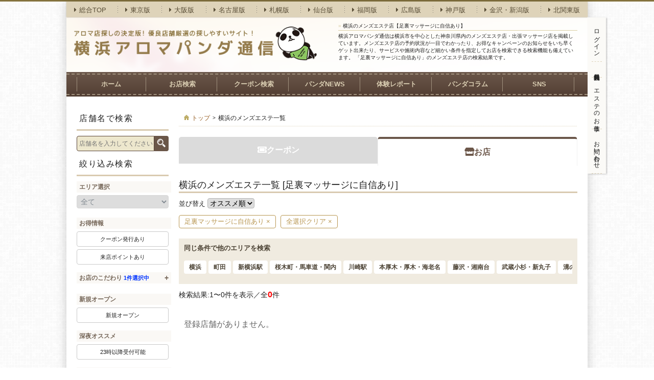

--- FILE ---
content_type: text/html; charset=UTF-8
request_url: https://yokohama.aroma-tsushin.com/list/?kodawari=6
body_size: 13434
content:
<!DOCTYPE html PUBLIC "-//W3C//DTD XHTML 1.0 Strict//EN" "http://www.w3.org/TR/xhtml1/DTD/xhtml1-strict.dtd">
<html xmlns="http://www.w3.org/1999/xhtml">
<head prefix="og: http://ogp.me/ns#  article: http://ogp.me/ns/article#">
<meta http-equiv="Content-Type" content="text/html; charset=UTF-8">
<meta name="referrer" content="unsafe-url">
<title>横浜のおすすめメンズエステ店【足裏マッサージに自信あり】｜横浜アロマパンダ通信</title>
<meta name="description" content="【足裏マッサージに自信あり】横浜のメンズエステ店を掲載中！かわいいセラピストからの施術を受けられるおすすめメンズエステ店をご紹介！アロマパンダ通信だけの割引情報は「パンダ見た！」とご連絡ください。">


<meta http-equiv="Content-Style-Type" content="text/css">
<meta http-equiv="Content-Script-Type" content="text/javascript">
<!-- Google Tag Manager -->
<script>(function (w, d, s, l, i) { w[l] = w[l] || []; w[l].push({ 'gtm.start': new Date().getTime(), event: 'gtm.js' }); var f = d.getElementsByTagName(s)[0], j = d.createElement(s), dl = l != 'dataLayer' ? '&l=' + l : ''; j.async = true; j.src = 'https://www.googletagmanager.com/gtm.js?id=' + i + dl; f.parentNode.insertBefore(j, f); })(window, document, 'script', 'dataLayer', 'GTM-5ZGFZM7');</script>
<!-- End Google Tag Manager -->


<meta name="twitter:card" content="summary_large_image">
<meta name="twitter:image" content="https://aroma-tsushin.com/images/img_ogp_twitter.png">
<meta name="twitter:site" content="@Aroma_tsushin" />
<meta property="og:url" content="https://yokohama.aroma-tsushin.com/list/?kodawari=6">
<meta property="og:title" content="横浜のおすすめメンズエステ店【足裏マッサージに自信あり】｜横浜アロマパンダ通信" />
<meta property="og:description" content="【足裏マッサージに自信あり】横浜のメンズエステ店を掲載中！かわいいセラピストからの施術を受けられるおすすめメンズエステ店をご紹介！アロマパンダ通信だけの割引情報は「パンダ見た！」とご連絡ください。">
<meta property="og:image" content="https://aroma-tsushin.com/images/img_ogp.png">
<meta property="og:image:alt" content="アロマ店探しの決定版！優良店舗厳選の探しやすいサイト！アロマパンダ通信">
<meta property="og:type" content="article">
<meta property="og:site_name" content="アロマパンダ通信">


<!--  <meta name="twitter:site" content="@flickr"> -->
<meta name="robots" content="noindex" />
<!--include file='all/common/facebook_head.html'-->


<link rel="alternate" media="only screen and (max-width: 640px)" href="https://yokohama.aroma-tsushin.com/s/list/?kodawari=6">
<link rel="shortcut icon" type="image/ico" href="https://aroma-tsushin.com/__admin/images/favicon.ico">
<link rel="stylesheet" href="https://cdnjs.cloudflare.com/ajax/libs/Swiper/4.0.7/css/swiper.min.css" />
<link rel="stylesheet" type="text/css" href="https://aroma-tsushin.com/css/slick.css">
<link rel="stylesheet" type="text/css" href="https://aroma-tsushin.com/css/slick-theme.css">
<link rel="stylesheet" type="text/css" href="https://aroma-tsushin.com/css/swiper-bundle.min.css">
<link rel="stylesheet" type="text/css" href="https://yokohama.aroma-tsushin.com/css/style.css?=20251111"/>

<link href="https://use.fontawesome.com/releases/v5.6.3/css/all.css" rel="stylesheet">

<script src="https://ajax.googleapis.com/ajax/libs/jquery/1.8.2/jquery.min.js"></script>
<script type="text/javascript" src="https://aroma-tsushin.com/__admin/js/mousewheel.js"></script>
<script type="text/javascript" src="//maps.google.com/maps/api/js?sensor=false&language=ja&key=AIzaSyBHXI-e3Cn-8sCRDb01whDb_GyPqu-id7Y"></script>
<script src="https://cdnjs.cloudflare.com/ajax/libs/Swiper/4.0.7/js/swiper.min.js"></script>
<script type="text/javascript" src="https://yokohama.aroma-tsushin.com/js/my.js"></script>
<script type="text/javascript" src="https://aroma-tsushin.com/js/smoothScroll.js" ></script>
<script type="text/javascript" src="https://aroma-tsushin.com/js/ccount.js" ></script>
<script type="text/javascript" src="https://aroma-tsushin.com/js/scount.js" ></script>
<script type="text/javascript" src="https://aroma-tsushin.com/js/bcount.js" ></script>
<script type="text/javascript" src="https://aroma-tsushin.com/js/swiper-bundle.min.js" ></script>
<script type="text/javascript" src="https://aroma-tsushin.com/js/favorite.js" ></script>

<link rel="stylesheet" href="https://ajax.googleapis.com/ajax/libs/jqueryui/1.9.2/themes/smoothness/jquery-ui.css">
<script src="https://ajax.googleapis.com/ajax/libs/jqueryui/1.9.2/jquery-ui.min.js"></script>
<script src="https://ajax.googleapis.com/ajax/libs/jqueryui/1/i18n/jquery.ui.datepicker-ja.min.js"></script>
<script type="text/javascript" src="https://aroma-tsushin.com/js/slick.min.js" ></script>
<script>
$(function() {
    $('#datepicker').datepicker({
        'dateFormat':'yy-mm-dd',
        minDate: '+1D',
        showButtonPanel : true,
        beforeShow : function(input) {
           setTimeout(function() {
               var buttonPane = $(input).datepicker('widget').find('.ui-datepicker-buttonpane');
               $('<button>', { text: 'クリア',
                    click: function() {
                        $.datepicker._clearDate(input);
                    }
                  }).appendTo( buttonPane ).addClass('ui-datepicker-current ui-state-default ui-priority-secondary ui-corner-all');
           }, 1 );
        },
        onChangeMonthYear: function(year, month, instance) {
            setTimeout(function() {
                var buttonPane = $(instance).datepicker('widget').find('.ui-datepicker-buttonpane');
               $('<button>', {text: 'クリア',
                        click: function() {
                            $.datepicker._clearDate(instance.input);
                        }
                    }).appendTo( buttonPane ).addClass('ui-datepicker-current ui-state-default ui-priority-secondary ui-corner-all');
           }, 1 );
       }
    });
});
</script>
<style type="text/css">
  #ui-datepicker-div {
    z-index: 999 !important;
  }
</style>


<!-- <script type="text/javascript">
  // (function(i,s,o,g,r,a,m){i['GoogleAnalyticsObject']=r;i[r]=i[r]||function(){
  // (i[r].q=i[r].q||[]).push(arguments)},i[r].l=1*new Date();a=s.createElement(o),
  // m=s.getElementsByTagName(o)[0];a.async=1;a.src=g;m.parentNode.insertBefore(a,m)
  // })(window,document,'script','//www.google-analytics.com/analytics.js','ga');

  // ga('create', 'UA-7316480-1', 'auto', {
  // 'allowLinker': true
  // });
  // ga('send', 'pageview');
  // // Load the plugin.
  // ga('require', 'linker');
  // // Define which domains to autoLink.
  // ga('linker:autoLink', ['aroma-tsushin.com']);


  (function(i,s,o,g,r,a,m){i['GoogleAnalyticsObject']=r;i[r]=i[r]||function(){
  (i[r].q=i[r].q||[]).push(arguments)},i[r].l=1*new Date();a=s.createElement(o),
  m=s.getElementsByTagName(o)[0];a.async=1;a.src=g;m.parentNode.insertBefore(a,m)
  })(window,document,'script','https://www.google-analytics.com/analytics.js','ga');

  ga('create', 'UA-7316480-1', 'auto', {
  'allowLinker': true
  });
  ga('send', 'pageview');
  // Load the plugin.
  ga('require', 'linker');
  // Define which domains to autoLink.
  ga('linker:autoLink', ['aroma-tsushin.com']);
</script>
 -->

</head>
<body>
<!-- Google Tag Manager (noscript) -->
<noscript><iframe src="https://www.googletagmanager.com/ns.html?id=GTM-5ZGFZM7" height="0" width="0"
    style="display:none;visibility:hidden"></iframe></noscript>
<!-- End Google Tag Manager (noscript) -->
<div id="fb-root"></div>
<div id="wrapper">
    <div id="header">
    <p id="head-logo"><a href="https://yokohama.aroma-tsushin.com/"><img src="https://yokohama.aroma-tsushin.com/images/logo.png" width="477" height="67" alt="横浜のメンズエステ店【足裏マッサージに自信あり】" loading="lazy"></a></p>
    <div id="head-arealink">
      <ul>
        <li><a class="btn-area-top" href="https://aroma-tsushin.com/"><i class="fa fa-caret-right"></i>総合TOP</a></li>
                <li><a class="btn-area-kanto" href="https://tokyo.aroma-tsushin.com/"><i class="fa fa-caret-right"></i>東京版</a></li>
                        <li><a class="btn-area-osaka" href="https://osaka.aroma-tsushin.com/"><i class="fa fa-caret-right"></i>大阪版</a></li>
                        <li><a class="btn-area-nagoya" href="https://nagoya.aroma-tsushin.com/"><i class="fa fa-caret-right"></i>名古屋版</a></li>
                                <li><a class="btn-area-sapporo" href="https://sapporo.aroma-tsushin.com/"><i class="fa fa-caret-right"></i>札幌版</a></li>
                        <li><a class="btn-area-sendai" href="https://sendai.aroma-tsushin.com/"><i class="fa fa-caret-right"></i>仙台版</a></li>
                        <li><a class="btn-area-fukuoka" href="https://fukuoka.aroma-tsushin.com/"><i class="fa fa-caret-right"></i>福岡版</a></li>
                        <li><a class="btn-area-hiroshima" href="https://hiroshima.aroma-tsushin.com/"><i class="fa fa-caret-right"></i>広島版</a>
        </li>
                        <li><a class="btn-area-kobe" href="https://kobe.aroma-tsushin.com/"><i class="fa fa-caret-right"></i>神戸版</a></li>
                        <li><a class="btn-area-kanazawa" href="https://kanazawa.aroma-tsushin.com/"><i class="fa fa-caret-right"></i>金沢・新潟版</a></li>
                        <li><a class="btn-area-kitakanto" href="https://kitakanto.aroma-tsushin.com/"><i class="fa fa-caret-right"></i>北関東版</a></li>
              </ul>
    </div>

    <div id="head-utility-nav">
      <ul>
        <script>
          let isLogin = document.cookie.split(';').some(cookie =>
                  cookie.trim().startsWith('check_login=')
          );
          const headNav = document.querySelector('#head-utility-nav ul');

          if (isLogin) {
            headNav.innerHTML += `<li><a href="https://aroma-tsushin.com/member/">マイページ</a></li>`
          } else {
            headNav.innerHTML += `
              <li><a href="https://aroma-tsushin.com/login/">ログイン</a></li>
              <li><a href="https://aroma-tsushin.com/pre-register/">無料会員登録</a></li>
            `
          }
        </script>
        <li><a href="http://panda-job.com/yokohama/" target="_blank">エステのお仕事</a></li>
        <!--<li><a href="https://tokyo.aroma-tsushin.com/link/">おすすめサイト</a></li>-->
        <li><a href="https://yokohama.aroma-tsushin.com/contact/">お問い合わせ</a></li>
      </ul>
    </div>

    
  

  <div id="head-pagetxt-area">
    <h1 id="header_h1">
      <span>&raquo;</span>&nbsp;横浜のメンズエステ店【足裏マッサージに自信あり】
    </h1>
    横浜アロマパンダ通信は横浜市を中心とした神奈川県内のメンズエステ店・出張マッサージ店を掲載しています。メンズエステ店の予約状況が一目でわかったり、お得なキャンペーンのお知らせをいち早くゲット出来たり、サービスや施術内容など細かい条件を指定してお店を検索できる検索機能も備えています。
「足裏マッサージに自信あり」のメンズエステ店の検索結果です。


  </div>
</div>
<!-- /#header -->

<div id="g_nav">
  <div class="frame">
    <ul>
      <li>
        <a href="https://yokohama.aroma-tsushin.com/">ホーム</a>
      </li>
      <li>
        <a href="https://yokohama.aroma-tsushin.com/list/">お店検索</a>
      </li>
      <li>
        <a href="https://yokohama.aroma-tsushin.com/coupon/">クーポン検索</a>
      </li>
      <li>
        <a href="https://yokohama.aroma-tsushin.com/news/">パンダNEWS</a>
      </li>     
      <li>
        <a href="https://yokohama.aroma-tsushin.com/report/">体験レポート</a>
      </li>
      <li>
        <a href="https://aroma-tsushin.com/blog/">パンダコラム</a>
      </li>
      <li>
        <a href="https://web-cdn.bsky.app/profile/aroma-tsushin.bsky.social" target="_blank">SNS</a>
      </li>
    </ul>
  </div>
</div>

<!-- <div id="g-nav">
  <ul>
    <li id="g-nav1">
      <a href="https://tokyo.aroma-tsushin.com/">ホーム</a>
    </li>
    <li id="g-nav2">
      <div>こだわり検索</div>
      <ul class="popout">
                <li><a href="https://tokyo.aroma-tsushin.com/list/?kodawari=2"><i class="fa fa-angle-double-right"></i>リンパドレナージュにこだわり</a></li>
                <li><a href="https://tokyo.aroma-tsushin.com/list/?kodawari=5"><i class="fa fa-angle-double-right"></i>タイ古式・ストレッチがある</a></li>
                <li><a href="https://tokyo.aroma-tsushin.com/list/?kodawari=12"><i class="fa fa-angle-double-right"></i>駅から5分以内</a></li>
                <li><a href="https://tokyo.aroma-tsushin.com/list/?kodawari=6"><i class="fa fa-angle-double-right"></i>足裏マッサージに自信あり</a></li>
                <li><a href="https://tokyo.aroma-tsushin.com/list/?kodawari=1"><i class="fa fa-angle-double-right"></i>24時以降受付が出来るお店＜出張タイプも有＞</a></li>
                <li><a href="https://tokyo.aroma-tsushin.com/list/?kodawari=3"><i class="fa fa-angle-double-right"></i>フットバスがあるお店</a></li>
                <li><a href="https://tokyo.aroma-tsushin.com/list/?kodawari=4"><i class="fa fa-angle-double-right"></i>バリニーズ・ロミロミがある</a></li>
                <li><a href="https://tokyo.aroma-tsushin.com/list/?kodawari=7"><i class="fa fa-angle-double-right"></i>完全個室タイプのお店</a></li>
                <li><a href="https://tokyo.aroma-tsushin.com/list/?kodawari=8"><i class="fa fa-angle-double-right"></i>脱毛・減毛・痩身があるお店</a></li>
                <li><a href="https://tokyo.aroma-tsushin.com/list/?kodawari=9"><i class="fa fa-angle-double-right"></i>初回特典があるお店</a></li>
              </ul>
    </li>
    <li id="g-nav3">
      <div>業種・業態で検索</div>
      <ul class="popout single">
                <li><a href="https://tokyo.aroma-tsushin.com/list/?type=2"><i class="fa fa-angle-double-right"></i>ルーム</a></li>
                <li><a href="https://tokyo.aroma-tsushin.com/list/?type=3"><i class="fa fa-angle-double-right"></i>出張</a></li>
                <li><a href="https://tokyo.aroma-tsushin.com/list/?type=1"><i class="fa fa-angle-double-right"></i>店舗</a></li>
                <li><a href="https://tokyo.aroma-tsushin.com/list/?type=5"><i class="fa fa-angle-double-right"></i>ルーム・出張</a></li>
                <li><a href="https://tokyo.aroma-tsushin.com/list/?type=4"><i class="fa fa-angle-double-right"></i>店舗・出張</a></li>
              </ul>
    </li>
    <li id="g-nav4">
      <div>受け入れ性別で検索</div>
      <ul class="popout single">
                <li><a href="https://tokyo.aroma-tsushin.com/list/?business=2"><i class="fa fa-angle-double-right"></i>男性専門</a></li>
                <li><a href="https://tokyo.aroma-tsushin.com/list/?business=1"><i class="fa fa-angle-double-right"></i>男女OK</a></li>
              </ul>
    </li>
    <li id="g-nav5">
      <div>施術内容で検索</div>
      <ul class="popout">
              <li><a href="https://tokyo.aroma-tsushin.com/list/?treat=25"><i class="fa fa-angle-double-right"></i>リンパマッサージ</a></li>
              <li><a href="https://tokyo.aroma-tsushin.com/list/?treat=1"><i class="fa fa-angle-double-right"></i>もみほぐし</a></li>
              <li><a href="https://tokyo.aroma-tsushin.com/list/?treat=2"><i class="fa fa-angle-double-right"></i>オイルマッサージ</a></li>
              <li><a href="https://tokyo.aroma-tsushin.com/list/?treat=4"><i class="fa fa-angle-double-right"></i>足湯</a></li>
              <li><a href="https://tokyo.aroma-tsushin.com/list/?treat=6"><i class="fa fa-angle-double-right"></i>ストレッチ</a></li>
              <li><a href="https://tokyo.aroma-tsushin.com/list/?treat=26"><i class="fa fa-angle-double-right"></i>ヘッドスパ</a></li>
              <li><a href="https://tokyo.aroma-tsushin.com/list/?treat=20"><i class="fa fa-angle-double-right"></i>スキンケア</a></li>
              <li><a href="https://tokyo.aroma-tsushin.com/list/?treat=10"><i class="fa fa-angle-double-right"></i>ホットストーン</a></li>
              <li><a href="https://tokyo.aroma-tsushin.com/list/?treat=7"><i class="fa fa-angle-double-right"></i>耳かき</a></li>
              <li><a href="https://tokyo.aroma-tsushin.com/list/?treat=8"><i class="fa fa-angle-double-right"></i>リフレクソロジー</a></li>
              <li><a href="https://tokyo.aroma-tsushin.com/list/?treat=9"><i class="fa fa-angle-double-right"></i>フェイシャル</a></li>
              <li><a href="https://tokyo.aroma-tsushin.com/list/?treat=19"><i class="fa fa-angle-double-right"></i>痩身</a></li>
              <li><a href="https://tokyo.aroma-tsushin.com/list/?treat=22"><i class="fa fa-angle-double-right"></i>脱毛</a></li>
              <li><a href="https://tokyo.aroma-tsushin.com/list/?treat=11"><i class="fa fa-angle-double-right"></i>アロマキャンドルマッサージ</a></li>
              <li><a href="https://tokyo.aroma-tsushin.com/list/?treat=12"><i class="fa fa-angle-double-right"></i>岩盤浴</a></li>
              <li><a href="https://tokyo.aroma-tsushin.com/list/?treat=13"><i class="fa fa-angle-double-right"></i>ロミロミ</a></li>
              <li><a href="https://tokyo.aroma-tsushin.com/list/?treat=14"><i class="fa fa-angle-double-right"></i>バリ式</a></li>
              <li><a href="https://tokyo.aroma-tsushin.com/list/?treat=15"><i class="fa fa-angle-double-right"></i>タイ式</a></li>
              <li><a href="https://tokyo.aroma-tsushin.com/list/?treat=16"><i class="fa fa-angle-double-right"></i>韓国式</a></li>
              <li><a href="https://tokyo.aroma-tsushin.com/list/?treat=27"><i class="fa fa-angle-double-right"></i>インド式</a></li>
              <li><a href="https://tokyo.aroma-tsushin.com/list/?treat=17"><i class="fa fa-angle-double-right"></i>台湾式</a></li>
              <li><a href="https://tokyo.aroma-tsushin.com/list/?treat=18"><i class="fa fa-angle-double-right"></i>欧米式</a></li>
              <li><a href="https://tokyo.aroma-tsushin.com/list/?treat=21"><i class="fa fa-angle-double-right"></i>サウナ</a></li>
              <li><a href="https://tokyo.aroma-tsushin.com/list/?treat=23"><i class="fa fa-angle-double-right"></i>マットで施術</a></li>
              <li><a href="https://tokyo.aroma-tsushin.com/list/?treat=24"><i class="fa fa-angle-double-right"></i>ベッド(高さあり)で施術</a></li>
              <li><a href="https://tokyo.aroma-tsushin.com/list/?treat=28"><i class="fa fa-angle-double-right"></i>パウダー</a></li>
              <li><a href="https://tokyo.aroma-tsushin.com/list/?treat=29"><i class="fa fa-angle-double-right"></i>洗体・アカスリ</a></li>
            </ul>
   </li>
   <li id="g-nav6">
    <div>サービスで検索</div>
    <ul class="popout single">
          <li><a href="https://tokyo.aroma-tsushin.com/list/?service=1"><i class="fa fa-angle-double-right"></i>初回特典あり</a></li>
          <li><a href="https://tokyo.aroma-tsushin.com/list/?service=2"><i class="fa fa-angle-double-right"></i>カード利用可能</a></li>
          <li><a href="https://tokyo.aroma-tsushin.com/list/?service=3"><i class="fa fa-angle-double-right"></i>完全個室</a></li>
          <li><a href="https://tokyo.aroma-tsushin.com/list/?service=4"><i class="fa fa-angle-double-right"></i>深夜営業</a></li>
          <li><a href="https://tokyo.aroma-tsushin.com/list/?service=5"><i class="fa fa-angle-double-right"></i>24時間営業</a></li>
          <li><a href="https://tokyo.aroma-tsushin.com/list/?service=6"><i class="fa fa-angle-double-right"></i>自宅出張可能</a></li>
          <li><a href="https://tokyo.aroma-tsushin.com/list/?service=7"><i class="fa fa-angle-double-right"></i>ビジネスホテル派遣可</a></li>
        </ul>
 </li>
</ul>
</div> -->
<!-- /#g-nav -->
  <div id="container">
    <div id="mainContent">
      

<!-- パンくず -->

<div id="breadcrumb" class="mb_20">
  <ul itemscope itemtype="https://schema.org/BreadcrumbList">
            <li class="home" itemprop="itemListElement" itemscope itemtype="https://schema.org/ListItem">
      <a href="https://yokohama.aroma-tsushin.com/" itemprop="item">
        <span itemprop="name">トップ</span>
      </a>
      <meta itemprop="position" content="1" />
    </li>
                  <li class="spacer">&gt;</li>
    <li itemprop="itemListElement" itemscope itemtype="https://schema.org/ListItem">
            <span itemprop="name">横浜のメンズエステ一覧</span>
                  <meta itemprop="position" content="2" />
                  </li>
            </ul>
</div>



<!-- エリアバナー -->

<style>
  #pickup02{
    background: #EBDEC0;
    padding: 15px 20px;
  }
  #mainContent #pickup02 .head{
    border-bottom: none;
    padding: 10px 0;
    margin-bottom: 10px;
    font-weight: bold;
    text-align: center;
    position: relative;
  }
  #mainContent #pickup02 .head:before{
    position: absolute;
    top: calc(50% - 1px);
    left: 0;
    width: 100%;
    height: 1px;
    content: '';
    background: #766642;
  }
  #mainContent #pickup02 .head span{
    position: relative;
    background: #EBDEC0;
    padding: 0 1em;
    color: #766642;
    font-size: 18px;
  }
  #pickup02 .slider{
    padding: 0;
  }
  #pickup02 .slider .slick-list li{
    width: 150px;
    margin-right: 10px;
  }
  #pickup02 .slider li p{
    padding-top: 0;
  }
  #pickup02 .slider li .shop{
    width: 132px;
    display: inline-block;
    display: -webkit-box;
    -webkit-box-orient: vertical;
    -webkit-line-clamp: 1;
    overflow: hidden;
    font-size: 11px;
    font-weight: bold;
    color: #766642;
  }
  #pickup02 .slider li p .station{
    color: #766642;
    font-size: 11px;
  }
  #pickup02 .slick-dots li {
    width: 35px;
    height: 10px;
    border-radius: 10px;
  }
  #pickup02 .slick-dots li button{
    color: #fff;
    background: #fff;
    width: 35px;
    height: 10px;
    border-radius: 10px;
  }
  #pickup02 .slick-dots li.slick-active button{
    color: #B1A486;
    background: #B1A486;
  }
  #pickup02 .slick-dots li button:before{
    content: none;
  }
</style>

<!-- クーポン/お店タブ -->
<div class="coupon_tab">
<a href="/coupon/?kodawari=6"><i class="fas fa-ticket-alt"></i>クーポン</a>
<div class="checked"><i class="fas fa-store"></i>お店</div>
</div>

<div class="head">
<p><h2 class="pagetop_h2">横浜のメンズエステ一覧 [足裏マッサージに自信あり]</h2></p>
</div>

<div class="mb_10">
<span>並び替え</span>
  <select name="sort" class="select_sort">
<option value="0" class="select_sort option">オススメ順</option>
<option value="1" class="select_sort option">新着順</option>
</select>

  <input id="select_sort_query" type="hidden" value="kodawari=6">
</div>

<!-- 現在の選択中の項目を表示 -->
<div class="selected_item">
                            <a href="/list/">
      <span>足裏マッサージに自信あり ×</span>
    </a>
                  
  
    <a href="/list/">
    <span>全選択クリア ×</span>
  </a>
    </div>

<style>
  .selected_item a{
    display: inline-block;
    padding: 3px 10px;
    margin: 3px 5px 0 0;
    border: 1px solid #B89651;
    border-radius: 4px;
    color: #B89651;
  }
</style>
<!-- 同じ条件でよく検索されるエリア -->
<div class="search_area">
  <h2 class="mb10">同じ条件で他のエリアを検索</h2>
  <div class="scroll">
            <a href="https://yokohama.aroma-tsushin.com/list/?id2=3&id3=1&kodawari=6" class="area_name">横浜</a>
        <a href="https://yokohama.aroma-tsushin.com/list/?id2=2&id3=1&kodawari=6" class="area_name">町田</a>
        <a href="https://yokohama.aroma-tsushin.com/list/?id2=4&id3=1&kodawari=6" class="area_name">新横浜駅</a>
        <a href="https://yokohama.aroma-tsushin.com/list/?id2=3&id3=2&kodawari=6" class="area_name">桜木町・馬車道・関内</a>
        <a href="https://yokohama.aroma-tsushin.com/list/?id2=5&id3=1&kodawari=6" class="area_name">川崎駅</a>
        <a href="https://yokohama.aroma-tsushin.com/list/?id2=6&id3=2&kodawari=6" class="area_name">本厚木・厚木・海老名</a>
        <a href="https://yokohama.aroma-tsushin.com/list/?id2=7&id3=1&kodawari=6" class="area_name">藤沢・湘南台</a>
        <a href="https://yokohama.aroma-tsushin.com/list/?id2=5&id3=2&kodawari=6" class="area_name">武蔵小杉・新丸子</a>
        <a href="https://yokohama.aroma-tsushin.com/list/?id2=5&id3=3&kodawari=6" class="area_name">溝の口</a>
        <a href="https://yokohama.aroma-tsushin.com/list/?id2=1&id3=7&kodawari=6" class="area_name">出張 横浜市内</a>
        <a href="https://yokohama.aroma-tsushin.com/list/?id2=3&id3=5&kodawari=6" class="area_name">戸塚</a>
        <a href="https://yokohama.aroma-tsushin.com/list/?id2=6&id3=1&kodawari=6" class="area_name">大和・中央林間</a>
        <a href="https://yokohama.aroma-tsushin.com/list/?id2=3&id3=6&kodawari=6" class="area_name">伊勢佐木町・日ノ出町・黄金町</a>
        <a href="https://yokohama.aroma-tsushin.com/list/?id2=7&id3=2&kodawari=6" class="area_name">茅ヶ崎・平塚</a>
        <a href="https://yokohama.aroma-tsushin.com/list/?id2=4&id3=3&kodawari=6" class="area_name">あざみ野・たまプラーザ</a>
        <a href="https://yokohama.aroma-tsushin.com/list/?id2=5&id3=4&kodawari=6" class="area_name">登戸</a>
        <a href="https://yokohama.aroma-tsushin.com/list/?id2=6&id3=5&kodawari=6" class="area_name">橋本</a>
        <a href="https://yokohama.aroma-tsushin.com/list/?id2=4&id3=2&kodawari=6" class="area_name">綱島・日吉</a>
        <a href="https://yokohama.aroma-tsushin.com/list/?id2=4&id3=5&kodawari=6" class="area_name">青葉台・長津田</a>
        <a href="https://yokohama.aroma-tsushin.com/list/?id2=6&id3=3&kodawari=6" class="area_name">相模大野</a>
        <a href="https://yokohama.aroma-tsushin.com/list/?id2=6&id3=4&kodawari=6" class="area_name">相模原</a>
        <a href="https://yokohama.aroma-tsushin.com/list/?id2=3&id3=4&kodawari=6" class="area_name">上大岡</a>
        <a href="https://yokohama.aroma-tsushin.com/list/?id2=7&id3=3&kodawari=6" class="area_name">小田原</a>
        <a href="https://yokohama.aroma-tsushin.com/list/?id2=1&id3=24&kodawari=6" class="area_name">出張 横浜市外</a>
        <a href="https://yokohama.aroma-tsushin.com/list/?id2=3&id3=3&kodawari=6" class="area_name">石川町</a>
        <a href="https://yokohama.aroma-tsushin.com/list/?id2=4&id3=4&kodawari=6" class="area_name">センター北・センター南</a>
          </div>
</div>

<style>
  .search_area{
    margin: 20px auto 10px;
    background: #f0ebe0;
    width: 100%;
    position: relative;
    box-sizing: border-box;
    padding: 10px;
  }
  .search_area h2 {
    font-weight: bold;
    color: #4D4436;
    background: none;
    padding: 0;
  }
  .search_area .btn_shop_more {
    position: absolute;
    top: 10px;
    right: 10px;
    width: 80px;
    text-align: center;
    padding: 5px 0;
    background: #fff;
    border-radius: 50px;
    font-size: 10px;
    font-weight: bold;
    color: #4D4436;
  }
  .search_area .scroll {
    overflow-x: auto;
    white-space: nowrap;
    padding: 5px 0 10px;
    /* margin-bottom: 20px; */
  }
  .search_area .area_name {
    display: inline-block;
    background: #fff;
    border-radius: 4px;
    font-size: 12px;
    font-weight: bold;
    padding: 5px 10px;
    text-align: center;
    color: #4D4436;
}
</style>
<!-- 店舗件数 -->
<div class="search_box">
  <div class="status">
        <p>検索結果:1〜0件を表示／全<span class="red">0</span>件</p>
      </div>
</div>
<script type="text/javascript">
$(document).ready(function(){
    var query = $('#select_sort_query').val();
    $('.select_sort').change(function(){
        var selectedValue = $(this).val();
        if(selectedValue) {
          if (query !== '') {
            window.location = "?" + query + "&sort=" + selectedValue;
          } else {
            window.location = "?sort=" + selectedValue;
          }
        }
    });
});
</script>
<!-- 店舗一覧 -->
<!-- 店舗一覧 -->
<div id="result">

    <p class="msg-notfound">登録店舗がありません。</p>
  </div>
<!-- / #result -->

<!-- Scrip -->
<div id="loginModal" class="modal" style="display: none;">
  <div class="modal-content-qr">
    <span class="close" onclick="closeModal()">&times;</span>
    <h6 class=”alert_title”><i style="color: #FB8919" class="far fa-star"></i> マークについて(お気に入り登録)</h6>
    <p class=”alert_text”></p>
    <button class="alert_login_btn">ログイン</button>
  </div>
</div>
<div id="notificationQR" class="modal" style="display: none;">
  <div class="modal-content-qr">
    <span class="close" onclick="closeModal('notificationQR')">&times;</span>
    <h6 class="alert_title"><i class="fa fa-qrcode qr-code-style"></i>  マークについて(来店ポイント)</h6>
    <p class="alert_text"></p>
    <button class="alert_login_btn" onclick="redirectToLogin()">ログイン</button>
  </div>
</div>
<script type="text/javascript" src="https://aroma-tsushin.com/js/favorite.js"></script>
<script type="text/javascript" src="https://aroma-tsushin.com/js/coupon_count.js"></script>
<!-- / #result -->

<!-- ページネーション -->

<!-- // 近隣エリア -->
<!--{*
<div id="area_link" class="item">
  <div class="head">
    <p>近くのエリア</p>
  </div>
  <div class="content">
    <ul class="list-pickup">
                      <li value="1">
          <a href="?id2=1">
          神奈川県内・出張全て
          </a>
        </li>
                                                                      <li value="3">
          <a href="?id2=3">
          横浜市中心部全て
          </a>
        </li>
                                                                                                                                      <li value="4">
          <a href="?id2=4">
          横浜市北部全て
          </a>
        </li>
                                                                                                                      <li value="5">
          <a href="?id2=5">
          川崎市全て
          </a>
        </li>
                                                                                                      <li value="6">
          <a href="?id2=6">
          県央全て
          </a>
        </li>
                                                                                                                      <li value="7">
          <a href="?id2=7">
          湘南・西部全て
          </a>
        </li>
                                                                                      <li value="2">
          <a href="?id2=2">
          東京（町田）全て
          </a>
        </li>
                                          </ul>
  </div>
</div>

<style>
  #area_link{
    margin-top: 30px;
  }
  #area_link .list-pickup{
    padding: 10px 0;
  }
  #area_link .list-pickup li{
    border-bottom: 1px solid #d9cab0;
    position: relative;
    width: 175px;
    margin: 0 10px 15px;
  }
  #area_link .list-pickup li:after{
    content: "\f105";
    font-family: FontAwesome;
    font-style: normal;
    font-weight: normal;
    position: absolute;
    top: 0;
    right: 0;
    color: #d9cab0;
  }
  #area_link .list-pickup li a{
    display: block;
  }
</style>*}-->
<!-- 記載なしのため割愛 -->



    </div>
    <!-- イベントページでは表示しない -->
        
        
    <div id="sidebar">
      
      
      
      <div class="search_shop_01">
        <h4 class="title_side">店舗名で検索</h4>
        <!-- 店舗検索 -->
<div class="search_shop">
	<form name="search_frm" action="/search_shop/" method="post">
		<input type="text" name="search_shop_name" placeholder="店舗名を入力してください" style="width: 144px; height:26px;">
		<button type="submit" style="width: 28px; height:30px;"><img src="https://aroma-tsushin.com//images/areamap_title.png" width="18" height="18" alt="探す" loading="lazy"></button>
	</form>
</div>
<!-- /店舗検索 -->      </div>
      
      <style>
  /* フォームの修正作業時に見づらいので追加しております */
  #filter_form > div {
    margin-bottom: 15px;
  }
  #filter_form {
    margin-bottom: 25px;
  }
</style>
<script src="https://aroma-tsushin.com/__admin/js/jquery/jquery.dependent2.js" type="text/javascript"></script>
<script type="text/javascript">
  $(document).ready(function(){
    $('#area3').dependent({
      parent:'area2',
      group: 'selectable'
    });
  });

</script>
<div class="filter_container">
  <div class="head">
    <h4 class="title_side">絞り込み検索</h4>
  </div>
  <input type="hidden" name="id1" value="5">
  <form id="filter_form" method="get" action="/list/" onsubmit="removeEmptyFields(this)">
    <!-- エリア -->
    <input type="hidden" name="id2" value="">
    <input type="hidden" name="id3" value="">
    <div>
      <label class="search_item" for="area">エリア選択</label>
      <select id="form_area_select">
        <option value="" id="first_option">全て</option>
                <optgroup label="神奈川県内・出張">
                    <option value="1">神奈川県内・出張全て</option>
                                        <option value="1_7">出張 横浜市内</option>
                                        <option value="1_24">出張 横浜市外</option>
                            </optgroup>
                <optgroup label="横浜市中心部">
                    <option value="3">横浜市中心部全て</option>
                                        <option value="3_1">横浜</option>
                                        <option value="3_2">桜木町・馬車道・関内</option>
                                        <option value="3_6">伊勢佐木町・日ノ出町・黄金町</option>
                                        <option value="3_3">石川町</option>
                                        <option value="3_4">上大岡</option>
                                        <option value="3_5">戸塚</option>
                            </optgroup>
                <optgroup label="横浜市北部">
                    <option value="4">横浜市北部全て</option>
                                        <option value="4_1">新横浜駅</option>
                                        <option value="4_2">綱島・日吉</option>
                                        <option value="4_3">あざみ野・たまプラーザ</option>
                                        <option value="4_4">センター北・センター南</option>
                                        <option value="4_5">青葉台・長津田</option>
                            </optgroup>
                <optgroup label="川崎市">
                    <option value="5">川崎市全て</option>
                                        <option value="5_1">川崎駅</option>
                                        <option value="5_2">武蔵小杉・新丸子</option>
                                        <option value="5_3">溝の口</option>
                                        <option value="5_4">登戸</option>
                            </optgroup>
                <optgroup label="県央">
                    <option value="6">県央全て</option>
                                        <option value="6_1">大和・中央林間</option>
                                        <option value="6_2">本厚木・厚木・海老名</option>
                                        <option value="6_3">相模大野</option>
                                        <option value="6_4">相模原</option>
                                        <option value="6_5">橋本</option>
                            </optgroup>
                <optgroup label="湘南・西部">
                    <option value="7">湘南・西部全て</option>
                                        <option value="7_1">藤沢・湘南台</option>
                                        <option value="7_2">茅ヶ崎・平塚</option>
                                        <option value="7_3">小田原</option>
                            </optgroup>
                <optgroup label="東京（町田）">
                    <option value="2">東京（町田）全て</option>
                                        <option value="2_1">町田</option>
                            </optgroup>
              </select>
    </div>

    <!-- 利用時間帯で絞り込み -->
    <!-- <div>
      <label class="search_item" for="time">利用時間帯で絞り込み</label>
      <select id="form_reserve_start" name="reserve_start" style="width:85%;">
        <option value="">指定なし</option>
                <option value="1" >06:00</option>
                <option value="2" >06:30</option>
                <option value="3" >07:00</option>
                <option value="4" >07:30</option>
                <option value="5" >08:00</option>
                <option value="6" >08:30</option>
                <option value="7" >09:00</option>
                <option value="8" >09:30</option>
                <option value="9" >10:00</option>
                <option value="10" >10:30</option>
                <option value="11" >11:00</option>
                <option value="12" >11:30</option>
                <option value="13" >12:00</option>
                <option value="14" >12:30</option>
                <option value="15" >13:00</option>
                <option value="16" >13:30</option>
                <option value="17" >14:00</option>
                <option value="18" >14:30</option>
                <option value="19" >15:00</option>
                <option value="20" >15:30</option>
                <option value="21" >16:00</option>
                <option value="22" >16:30</option>
                <option value="23" >17:00</option>
                <option value="24" >17:30</option>
                <option value="25" >18:00</option>
                <option value="26" >18:30</option>
                <option value="27" >19:00</option>
                <option value="28" >19:30</option>
                <option value="29" >20:00</option>
                <option value="30" >20:30</option>
                <option value="31" >21:00</option>
                <option value="32" >21:30</option>
                <option value="33" >22:00</option>
                <option value="34" >22:30</option>
                <option value="35" >23:00</option>
                <option value="36" >23:30</option>
                <option value="37" >24:00</option>
                <option value="38" >24:30</option>
                <option value="39" >25:00</option>
                <option value="40" >25:30</option>
                <option value="41" >26:00</option>
                <option value="42" >26:30</option>
                <option value="43" >27:00</option>
                <option value="44" >27:30</option>
                <option value="45" >28:00</option>
                <option value="46" >28:30</option>
                <option value="47" >29:00</option>
                <option value="48" >29:30</option>
                <option value="49" >30:00</option>
              </select>
      〜
      <select id="form_reserve_end" name="reserve_end">
        <option value="">指定なし</option>
                <option value="1" >06:00</option>
                <option value="2" >06:30</option>
                <option value="3" >07:00</option>
                <option value="4" >07:30</option>
                <option value="5" >08:00</option>
                <option value="6" >08:30</option>
                <option value="7" >09:00</option>
                <option value="8" >09:30</option>
                <option value="9" >10:00</option>
                <option value="10" >10:30</option>
                <option value="11" >11:00</option>
                <option value="12" >11:30</option>
                <option value="13" >12:00</option>
                <option value="14" >12:30</option>
                <option value="15" >13:00</option>
                <option value="16" >13:30</option>
                <option value="17" >14:00</option>
                <option value="18" >14:30</option>
                <option value="19" >15:00</option>
                <option value="20" >15:30</option>
                <option value="21" >16:00</option>
                <option value="22" >16:30</option>
                <option value="23" >17:00</option>
                <option value="24" >17:30</option>
                <option value="25" >18:00</option>
                <option value="26" >18:30</option>
                <option value="27" >19:00</option>
                <option value="28" >19:30</option>
                <option value="29" >20:00</option>
                <option value="30" >20:30</option>
                <option value="31" >21:00</option>
                <option value="32" >21:30</option>
                <option value="33" >22:00</option>
                <option value="34" >22:30</option>
                <option value="35" >23:00</option>
                <option value="36" >23:30</option>
                <option value="37" >24:00</option>
                <option value="38" >24:30</option>
                <option value="39" >25:00</option>
                <option value="40" >25:30</option>
                <option value="41" >26:00</option>
                <option value="42" >26:30</option>
                <option value="43" >27:00</option>
                <option value="44" >27:30</option>
                <option value="45" >28:00</option>
                <option value="46" >28:30</option>
                <option value="47" >29:00</option>
                <option value="48" >29:30</option>
                <option value="49" >30:00</option>
              </select>
    </div> -->

    <!-- 只今の予約状況 -->
    <!-- <div>
      <label class="search_item" for="reserve_state">只今の予約状況</label>
      <select id="form_reserve_state" name="reserve_state">
        <option value="">指定なし</option>
                <option value="1" >予約満了店を除外</option>
              </select>
    </div> -->

    <!-- お得情報 -->
    <div>
      <label class="search_item" for="special_comment">お得情報</label>
      <!-- パンダ特典 -->
      <!-- <div class="check_area">
        <input type="checkbox" class="exclusive_checkbox" name="special_comment" value="1" >
        パンダ特典あり
      </div>
      <!-- おすすめコース -->
      <!-- <div class="check_area">
        <input type="checkbox" class="exclusive_checkbox" name="reco_course" value="1" >
        おすすめコースあり
      </div> -->
      <!-- クーポン発行あり -->
      <div class="check_area">
        <input type="checkbox" class="exclusive_checkbox" name="coupon_issue" value="1" >
        クーポン発行あり
      </div>
      <div class="check_area" >
        <input type="checkbox" name="qr_point_available" value="1" >
        来店ポイントあり
      </div>
    </div>

    <!-- 名古屋限定 特集 -->
    
    <!-- こだわり -->
    <div>
      <input id="kodawari" class="item_check" type="checkbox">
      <label class="search_item select" for="kodawari">お店のこだわり
        <span id="kodawari_count"></span>
      </label>
      <div class="check_content check_content03">
                <div class="check_area"><input type="checkbox" name="kodawari[]" value="2" >リンパドレナージュにこだわり</div>
                <div class="check_area"><input type="checkbox" name="kodawari[]" value="5" >タイ古式・ストレッチがある</div>
                <div class="check_area"><input type="checkbox" name="kodawari[]" value="12" >駅から5分以内</div>
                <div class="check_area"><input type="checkbox" name="kodawari[]" value="6" checked>足裏マッサージに自信あり</div>
                <div class="check_area"><input type="checkbox" name="kodawari[]" value="1" >24時以降受付が出来るお店＜出張タイプも有＞</div>
                <div class="check_area"><input type="checkbox" name="kodawari[]" value="3" >フットバスがあるお店</div>
                <div class="check_area"><input type="checkbox" name="kodawari[]" value="4" >バリニーズ・ロミロミがある</div>
                <div class="check_area"><input type="checkbox" name="kodawari[]" value="7" >完全個室タイプのお店</div>
                <div class="check_area"><input type="checkbox" name="kodawari[]" value="8" >脱毛・減毛・痩身があるお店</div>
                <div class="check_area"><input type="checkbox" name="kodawari[]" value="9" >初回特典があるお店</div>
              </div>
    </div>

    <!-- 新規オープン -->
    <div>
      <label class="search_item" for="opening">新規オープン</label>
      <div class="check_area"><input type="checkbox" name="opening" value="1" >新規オープン</div>
    </div>

    <!-- 深夜おすすめ -->
    <div>
      <label class="search_item" for="opening">深夜オススメ</label>
      <div class="check_area">
        <input type="checkbox" name="night" value="1" >
        23時以降受付可能
      </div>
    </div>

    <!-- 業種・業態 -->
    <div>
      <label class="search_item" for="type">業種・業態</label>
      <select id="form_type" name="type">
        <option value="">指定なし</option>
                <option value="2" >ルーム</option>
                <option value="3" >出張</option>
                <option value="1" >店舗</option>
                <option value="5" >ルーム・出張</option>
                <option value="4" >店舗・出張</option>
              </select>
    </div>

    <!-- 受け入れ性別 -->
    <div>
      <label class="search_item" for="business">受け入れ性別</label>
      <select id="form_business" name="business">
        <option value="">指定なし</option>
                <option value="2" >男性専門</option>
                <option value="1" >男女OK</option>
              </select>
    </div>

    <!-- サービス -->
    <div>
      <input id="service" class="item_check" type="checkbox">
      <label class="search_item select" for="service">サービス
        <span id="service_count"></span>
      </label>
      <div class="check_content check_content01">
                    <div class="check_area"><input type="checkbox" name="service[]" value="1" >初回特典あり</div>
                    <div class="check_area"><input type="checkbox" name="service[]" value="2" >カード利用可能</div>
                    <div class="check_area"><input type="checkbox" name="service[]" value="3" >完全個室</div>
                    <div class="check_area"><input type="checkbox" name="service[]" value="4" >深夜営業</div>
                    <div class="check_area"><input type="checkbox" name="service[]" value="5" >24時間営業</div>
                    <div class="check_area"><input type="checkbox" name="service[]" value="6" >自宅出張可能</div>
                    <div class="check_area"><input type="checkbox" name="service[]" value="7" >ビジネスホテル派遣可</div>
                </div>
    </div>

    <!-- 施術内容 -->
    <div>
      <input id="treat" class="item_check" type="checkbox">
      <label class="search_item select" for="treat">施術内容
        <span id="treat_count"></span>
      </label>
      <div class="check_content check_content02">
                <div class="check_area"><input type="checkbox" name="treat[]" value="25" >リンパマッサージ</div>
                <div class="check_area"><input type="checkbox" name="treat[]" value="1" >もみほぐし</div>
                <div class="check_area"><input type="checkbox" name="treat[]" value="2" >オイルマッサージ</div>
                <div class="check_area"><input type="checkbox" name="treat[]" value="4" >足湯</div>
                <div class="check_area"><input type="checkbox" name="treat[]" value="6" >ストレッチ</div>
                <div class="check_area"><input type="checkbox" name="treat[]" value="26" >ヘッドスパ</div>
                <div class="check_area"><input type="checkbox" name="treat[]" value="20" >スキンケア</div>
                <div class="check_area"><input type="checkbox" name="treat[]" value="10" >ホットストーン</div>
                <div class="check_area"><input type="checkbox" name="treat[]" value="7" >耳かき</div>
                <div class="check_area"><input type="checkbox" name="treat[]" value="8" >リフレクソロジー</div>
                <div class="check_area"><input type="checkbox" name="treat[]" value="9" >フェイシャル</div>
                <div class="check_area"><input type="checkbox" name="treat[]" value="19" >痩身</div>
                <div class="check_area"><input type="checkbox" name="treat[]" value="22" >脱毛</div>
                <div class="check_area"><input type="checkbox" name="treat[]" value="11" >アロマキャンドルマッサージ</div>
                <div class="check_area"><input type="checkbox" name="treat[]" value="12" >岩盤浴</div>
                <div class="check_area"><input type="checkbox" name="treat[]" value="13" >ロミロミ</div>
                <div class="check_area"><input type="checkbox" name="treat[]" value="14" >バリ式</div>
                <div class="check_area"><input type="checkbox" name="treat[]" value="15" >タイ式</div>
                <div class="check_area"><input type="checkbox" name="treat[]" value="16" >韓国式</div>
                <div class="check_area"><input type="checkbox" name="treat[]" value="27" >インド式</div>
                <div class="check_area"><input type="checkbox" name="treat[]" value="17" >台湾式</div>
                <div class="check_area"><input type="checkbox" name="treat[]" value="18" >欧米式</div>
                <div class="check_area"><input type="checkbox" name="treat[]" value="21" >サウナ</div>
                <div class="check_area"><input type="checkbox" name="treat[]" value="23" >マットで施術</div>
                <div class="check_area"><input type="checkbox" name="treat[]" value="24" >ベッド(高さあり)で施術</div>
                <div class="check_area"><input type="checkbox" name="treat[]" value="28" >パウダー</div>
                <div class="check_area"><input type="checkbox" name="treat[]" value="29" >洗体・アカスリ</div>
              </div>
    </div>

    <div id="store_count">該当の店舗件数 - 件</div>
    <div class="btn_area">
      <div class="btn_filter"><input type="submit" value="検索"></div>
      <div class="btn_reset"><input type="button" id="reset_select" value="クリア"></div>
    </div>
  </form>
</div>

<style>
.filter_container{
  box-sizing: border-box;
}
  /* 左カラム絞り込み検索設定 */
.filter_container select{
    width: 100%;
    padding: 3px;
    margin-bottom: 3px;
    border: 1px solid #d6d6d6;
    color: #818990;
}
.filter_container .check_area{
  display: block;
  position: relative;
  width: 100%;
  height: 30px;
  line-height: 30px;
  margin: 0 0 5px 0;
  font-size: 11px;
  text-align: center;
  text-overflow: ellipsis;
  overflow: hidden;
  white-space: nowrap;
	font-feature-settings: "palt";
}
.filter_container .check_area input[type="checkbox"]{
    position: absolute;
    width: 100%;
    height: 30px;
    line-height: 30px;
    display: block;
    color: #A3A3A3;
    border: 1px solid #c9c9c9;
    border-radius: 4px;
    -webkit-appearance: none;
    -moz-appearance: none;
    appearance: none;
    outline: 0;
    cursor: pointer;
    transition: background 175ms cubic-bezier(0.1, 0.1, 0.25, 1);
}
.filter_container .check_area input[type="checkbox"]::before {
	position: absolute;
	content: "";
	display: block;
	top: 6px;
	right: 7px;
	width: 5px;
	height: 10px;
	border-style: solid;
	border-color: #0033ff;
	border-width: 0 2px 2px 0;
	transform: rotate(45deg);
	opacity: 0;
}
.filter_container .check_area input[type="checkbox"]:checked {
	color: #0033ff;
	border-color: #0033ff;
	background: #0033ff0d;
}
.filter_container .check_area input[type="checkbox"]:checked::before {
	opacity: 1;
}

.filter_container .search_item{
  width: 100%;
  padding: 3px 0 3px 5px;
  margin-bottom: 5px;
  display: block;
  background-color: #faf8f5;
  color: #766759;
  font-size: 12px;
  font-weight: 600;
}

.btn_area{
  text-align: center;
}
.btn_filter{
  cursor: pointer;
    width: 100%;
    display: block;
    padding: 10px;
    margin-bottom: 5px;
    border-radius: 4px;
    background: #9b845f;
    text-align: center;
    box-sizing: border-box;
    transition: 0.3s;
}
.btn_filter:hover{
  opacity: 0.8;
}
.btn_filter input{
  width: 100%;
  height: 100%;
  appearance: none;
  border: none;
  background: none;
  color: #fff;
  font-weight: 900;
}

.btn_reset{
  width: 120px;
  padding: 5px;
  display: inline-block;
  border-radius: 4px;
  background: #fff;
  border: 1px solid #dadada;
    box-sizing: border-box;
}
.btn_reset input{
  width: 100%;
  height: 100%;
  appearance: none;
  border: none;
  background: none;
  color: #B9B9B9;
  font-weight: 900;
}

/* チェックボックス選択肢のアコーディオン部分 */
.item_check{
    display: none;
}
.search_item.select{
    position: relative;
}
.search_item.select:after{
    content: '+';
    display: block;
    position: absolute;
    font-weight: 900;
    font-size: 14px;
    right: 5px;
    top: 2px;
}
.check_content{
    display: block;
    height: 0;
    opacity: 0;
    transition: .5s;
    visibility: hidden;
}
.item_check:checked + .search_item.select:after{
    content: '-';
}
.item_check:checked + .search_item.select + .check_content{
    height: 50px;
    opacity: 1;
    visibility: visible;
}

.item_check:checked + .search_item.select + .check_content01{
  height: 250px;
}
.item_check:checked + .search_item.select + .check_content02{
  height: 950px;
}
.item_check:checked + .search_item.select + .check_content03{
  height: 380px;
}

#kodawari_count,
#service_count,
#treat_count{
  font-size: 11px;
  color: #0033ff;
}

</style>

<script type="text/javascript" src="https://aroma-tsushin.com/js/shop_count.js"></script>
<script>
  function redirectToLogin(id, isStaff) {
    let url = "https://aroma-tsushin.com/";
    let domain = new URL(url).hostname;

    document.cookie = `favorite_id=${id}; path=/;domain=${domain}`;
    document.cookie = `is_staff=${isStaff}; path=/;domain=${domain}`;
    document.cookie = `redirect_url_favorite=${window.location.host}; path=/;domain=${domain}`;

    window.location.href = 'https://aroma-tsushin.com/login/';
  }
</script>

      
      <div style="margin: 0 0 10px 0;" class="banner">
        <a href="https://yokohama.aroma-tsushin.com/list/?qr_point_available=1" id="sidebnr_member_info_click_pc"><img src="https://aroma-tsushin.com/images/bnr_member_180x160.jpg" width="180" height="160"  alt="会員登録キャンペーン来店ポイントあり店舗" loading="lazy"></a>
      </div>

      
      <div style="margin: 0 0 10px 0;" class="banner">
        <a href="https://yokohama.aroma-tsushin.com/coupon" id="sidebnr_coupon_click_pc"><img src="https://aroma-tsushin.com/images/sidebnr_coupon.jpg" width="180" height="160"  alt="クーポン発行あり店舗" loading="lazy"></a>
      </div>

      
      

      
            <div style="margin: 0 0 10px 0;" class="banner">
        <a href="https://yokohama.aroma-tsushin.com/list/?night=1" id="sidebnr_night_click_pc"><img src="https://aroma-tsushin.com/images/bnr_sidenight.png" alt="23時以降でも受け付け可能なパンダ推奨店" width="360" height="290" style="width:100%; height:auto;" loading="lazy"></a>
      </div>
                        <div style="margin: 0 0 20px 0;">
        <p><a href="https://yokohama.aroma-tsushin.com/contact"><img src="https://aroma-tsushin.com/images/img_banner_ap_contact.png" width="180" height="120" alt="掲載についてのお問い合わせはこちらから" loading="lazy"></a></p>
      </div>

      <div style="margin: 0 0 20px 0;">
        <p><a href="https://aroma-tsushin.net" target="_blank"><img src="https://aroma-tsushin.com/images/bnr_work_360x240.png" width="180" height="120" alt="制作実績を見る" loading="lazy"></a></p>
      </div>



      
      <div id="iconinfo1" class="item">
        <h4 class="title_side">アイコン説明</h4>
        <p>業態</p>
<dl>
    <dt class="ic_info mo">男性専用</dt>
  <dd>
    男性のみ利用が可能
  </dd>
      <dt class="ic_info mw">男女OK</dt>
  <dd>
    男性も女性も利用可能
  </dd>
  </dl>

<p>業種</p>
<dl>
    <dt class="ic_info rm">ルーム</dt>
  <dd>
    マンションでの営業
  </dd>
      <dt class="ic_info tr">出張</dt>
  <dd>
    出張のみの営業
  </dd>
      <dt class="ic_info sp">店舗</dt>
  <dd>
    テナントでの営業
  </dd>
      <dt class="ic_info rt">ルーム・出</dt>
  <dd>
    マンション営業＆出張も可
  </dd>
      <dt class="ic_info st">店・出</dt>
  <dd>
    店舗での営業＆出張も可
  </dd>
  </dl>

<p>サービス</p>
<dl>
        <dt class="ic_info sv">初回特典</dt>
    <dd>
      初回特典あり
    </dd>
            <dt class="ic_info sv">カード</dt>
    <dd>
      クレジットカード利用可能
    </dd>
            <dt class="ic_info sv">個室</dt>
    <dd>
      完全個室
    </dd>
            <dt class="ic_info sv">深夜</dt>
    <dd>
      深夜営業
    </dd>
            <dt class="ic_info sv">24時間</dt>
    <dd>
      24時間営業
    </dd>
            <dt class="ic_info sv">自宅出張</dt>
    <dd>
      自宅出張可能
    </dd>
            <dt class="ic_info sv">ビジネス</dt>
    <dd>
      ビジネスホテル派遣可能
    </dd>
    </dl>      </div>

      
      

      
            <div class="mb30">
        <a href="https://yokohama.aroma-tsushin.com/feature/"><img src="https://aroma-tsushin.com/images/bnr_sidefeature.png" width="360" height="290" style="width:100%; height:auto;" alt="おすすめのエステ店をご紹介 エステ店特集" width="100%" loading="lazy"></a>
      </div>
      
    <div class="banner">
                        <a href="http://panda-job.com/yokohama/" target="_blank">
        <img src="https://aroma-tsushin.com/banner/panda-job_180x180.gif"  width="180" height="180" alt="パンダエステジョブ" loading="lazy"><br>
      </a>
    </div>
    
      
      

      



      <!-- <div class="banner">
        <a href="https://tokyo.aroma-tsushin.com/">
          <img src="https://tokyo.aroma-tsushin.com/images/banner-smart.png"  width="180" height="190" alt="スマートフォンサイトはこちらから" loading="lazy"><br>
        </a>
      </div> -->
      <!-- {* <div class="banner">
        <div id="fb-root"></div>
        <script>(function(d, s, id) {
          var js, fjs = d.getElementsByTagName(s)[0];
          if (d.getElementById(id)) return;
          js = d.createElement(s); js.id = id;
          js.src = "//connect.facebook.net/ja_JP/sdk.js#xfbml=1&version=v2.6";
          fjs.parentNode.insertBefore(js, fjs);
        }(document, 'script', 'facebook-jssdk'));</script>
        <div class="fb-page" data-href="https://www.facebook.com/aromapandatsushin/" data-tabs="timeline" data-width="500" data-height="390" data-small-header="true" data-adapt-container-width="true" data-hide-cover="false" data-show-facepile="false"><div class="fb-xfbml-parse-ignore"><blockquote cite="https://www.facebook.com/aromapandatsushin/"><a href="https://www.facebook.com/aromapandatsushin/">アロマパンダ通信</a></blockquote></div></div>
      </div>
      <div class="banner">
        <a class="twitter-timeline" href="https://twitter.com/Aroma_tsushin?ref_src=twsrc%5Etfw" width="100%" height="400px">Tweets by Aroma_tsushin</a>
        <script async src="https://platform.twitter.com/widgets.js" charset="utf-8"></script>
      </div>*} -->

      <!-- {* アロマパンダ通信facebook 非表示
      <div style="margin-bottom: 10px;">
        <a href="https://www.facebook.com/aromapandatsushin/" target="_blank">
          <img src="https://aroma-tsushin.com/images/bnr_side_facebook.png" width="180" height="300" alt="アロマパンダ通信のfacebook" loading="lazy">
        </a>
      </div>
      *}-->

      <div style="margin-bottom: 10px;">
        <a href="https://x.com/AromaPanda_2025" target="_blank">
          <img src="https://aroma-tsushin.com/images/bnr_side_x.png" width="180" height="125" alt="アロマパンダ通信のX">
        </a>
      </div>

      <div style="margin-bottom: 10px;">
        <a href="https://bsky.app/profile/aroma-tsushin.bsky.social" target="_blank">
          <img src="https://aroma-tsushin.com/images/bnr_side_bluesky.png" width="180" height="125" alt="アロマパンダ通信のBluesky">
        </a>
      </div>
    </div>      </div>
  <div id="iconinfo2">
  <div class="inner">
    <p>業態</p>
<dl>
    <dt class="ic_info mo">男性専用</dt>
  <dd>
    男性のみ利用が可能
  </dd>
      <dt class="ic_info mw">男女OK</dt>
  <dd>
    男性も女性も利用可能
  </dd>
  </dl>

<p>業種</p>
<dl>
    <dt class="ic_info rm">ルーム</dt>
  <dd>
    マンションでの営業
  </dd>
      <dt class="ic_info tr">出張</dt>
  <dd>
    出張のみの営業
  </dd>
      <dt class="ic_info sp">店舗</dt>
  <dd>
    テナントでの営業
  </dd>
      <dt class="ic_info rt">ルーム・出</dt>
  <dd>
    マンション営業＆出張も可
  </dd>
      <dt class="ic_info st">店・出</dt>
  <dd>
    店舗での営業＆出張も可
  </dd>
  </dl>

<p>サービス</p>
<dl>
        <dt class="ic_info sv">初回特典</dt>
    <dd>
      初回特典あり
    </dd>
            <dt class="ic_info sv">カード</dt>
    <dd>
      クレジットカード利用可能
    </dd>
            <dt class="ic_info sv">個室</dt>
    <dd>
      完全個室
    </dd>
            <dt class="ic_info sv">深夜</dt>
    <dd>
      深夜営業
    </dd>
            <dt class="ic_info sv">24時間</dt>
    <dd>
      24時間営業
    </dd>
            <dt class="ic_info sv">自宅出張</dt>
    <dd>
      自宅出張可能
    </dd>
            <dt class="ic_info sv">ビジネス</dt>
    <dd>
      ビジネスホテル派遣可能
    </dd>
    </dl>  </div>
</div>
<!-- / #iconinfo2 -->

<!-- イベント期間 -->
<!-- // イベント設定がオンの場合にのみ表示 -->

<div id="footer">
  <div id="footContent">

    <div class="frame">
      <div id="foot-nav">

        <div class="nav3">
          <p class="title">コンテンツ</p>
          <ul class="mb30">
                        <li><a href="https://yokohama.aroma-tsushin.com/news/">パンダNEWS</a></li>
            <li><a href="https://yokohama.aroma-tsushin.com/report/">体験レポート</a></li>
            <li><a href="http://panda-job.com/yokohama/" target="_blank">パンダ求人</a></li>
            <!--<li>アロマブログRSS</li>-->
                        <li><a href="https://yokohama.aroma-tsushin.com/feature/">特集</a></li>
                        <li><a href="https://yokohama.aroma-tsushin.com/link/">リンクバナー</a></li>
            <li><a href="https://aroma-tsushin.com/faq/">ご利用に関するお問い合わせ</a></li>
            <li><a href="https://yokohama.aroma-tsushin.com/contact/">掲載に関するお問い合わせ</a></li>
            <li><a href="https://aroma-tsushin.com/kiyaku/">利用規約</a></li>
            <li><a href="https://aroma-tsushin.com/privacy/">プライバシーポリシー</a></li>
            <li><a href="https://aroma-tsushin.com/guideline.php" target="_blank">掲載に関するガイドライン</a></li>
            <li class="mb10"><a href="https://aroma-tsushin.com/company/">会社概要</a></li>
          </ul>
        </div>

        <div class="nav2">
          <p class="title">エリア</p>
          <div id="kdw-scroll" class="contentHolder">
            <ul>
                                                                  <li><a href="https://yokohama.aroma-tsushin.com/list/?id2=1&id3=7">出張 横浜市内</a></li>
                                    <li><a href="https://yokohama.aroma-tsushin.com/list/?id2=1&id3=24">出張 横浜市外</a></li>
                                                                      <li><a href="https://yokohama.aroma-tsushin.com/list/?id2=3&id3=1">横浜</a></li>
                                    <li><a href="https://yokohama.aroma-tsushin.com/list/?id2=3&id3=2">桜木町・馬車道・関内</a></li>
                                    <li><a href="https://yokohama.aroma-tsushin.com/list/?id2=3&id3=6">伊勢佐木町・日ノ出町・黄金町</a></li>
                                    <li><a href="https://yokohama.aroma-tsushin.com/list/?id2=3&id3=3">石川町</a></li>
                                    <li><a href="https://yokohama.aroma-tsushin.com/list/?id2=3&id3=4">上大岡</a></li>
                                    <li><a href="https://yokohama.aroma-tsushin.com/list/?id2=3&id3=5">戸塚</a></li>
                                                                      <li><a href="https://yokohama.aroma-tsushin.com/list/?id2=4&id3=1">新横浜駅</a></li>
                                    <li><a href="https://yokohama.aroma-tsushin.com/list/?id2=4&id3=2">綱島・日吉</a></li>
                                    <li><a href="https://yokohama.aroma-tsushin.com/list/?id2=4&id3=3">あざみ野・たまプラーザ</a></li>
                                    <li><a href="https://yokohama.aroma-tsushin.com/list/?id2=4&id3=4">センター北・センター南</a></li>
                                    <li><a href="https://yokohama.aroma-tsushin.com/list/?id2=4&id3=5">青葉台・長津田</a></li>
                                                                      <li><a href="https://yokohama.aroma-tsushin.com/list/?id2=5&id3=1">川崎駅</a></li>
                                    <li><a href="https://yokohama.aroma-tsushin.com/list/?id2=5&id3=2">武蔵小杉・新丸子</a></li>
                                    <li><a href="https://yokohama.aroma-tsushin.com/list/?id2=5&id3=3">溝の口</a></li>
                                    <li><a href="https://yokohama.aroma-tsushin.com/list/?id2=5&id3=4">登戸</a></li>
                                                                      <li><a href="https://yokohama.aroma-tsushin.com/list/?id2=6&id3=1">大和・中央林間</a></li>
                                    <li><a href="https://yokohama.aroma-tsushin.com/list/?id2=6&id3=2">本厚木・厚木・海老名</a></li>
                                    <li><a href="https://yokohama.aroma-tsushin.com/list/?id2=6&id3=3">相模大野</a></li>
                                    <li><a href="https://yokohama.aroma-tsushin.com/list/?id2=6&id3=4">相模原</a></li>
                                    <li><a href="https://yokohama.aroma-tsushin.com/list/?id2=6&id3=5">橋本</a></li>
                                                                      <li><a href="https://yokohama.aroma-tsushin.com/list/?id2=7&id3=1">藤沢・湘南台</a></li>
                                    <li><a href="https://yokohama.aroma-tsushin.com/list/?id2=7&id3=2">茅ヶ崎・平塚</a></li>
                                    <li><a href="https://yokohama.aroma-tsushin.com/list/?id2=7&id3=3">小田原</a></li>
                                                                      <li><a href="https://yokohama.aroma-tsushin.com/list/?id2=2&id3=1">町田</a></li>
                                                            </ul>
          </div>
        </div>
      </div>

      <div id="foot-info">
        <div id="info">
          <p class="mb10">会員コンテンツ</p>
          <div class="member_btn_box">
          </div>
        </div>
      </div>
  </div>
  <!-- /#footContent -->
  <p class="copy">Copyright &copy; <script type="text/javascript">$y=2013;$ny=new Date().getFullYear();document.write($ny>$y?$y+'-'+$ny:$y);</script> <a href="https://aroma-tsushin.com/">メンズエステと出張マッサージ検索は【アロマパンダ通信】</a> All Rights Reserved.</p>
  <a id="btn-top" href="#">ページトップへ</a>
</div>
<script>
  const buttonBox = document.querySelector('#info .member_btn_box');
  //isLogin define on _header.html
  if (isLogin) {
    buttonBox.innerHTML = `<a href="https://aroma-tsushin.com/member/" class="member_btn_login"><i style="margin-right: 10px;" class="fas fa-user"></i>マイページ</a>`
  } else {
    buttonBox.innerHTML = `
        <a href="https://aroma-tsushin.com/login/" class="member_btn_login"><i style="margin-right: 10px;" class="fas fa-lock-open"></i>ログイン</a>
        <a href="https://aroma-tsushin.com/pre-register/" class="member_btn_logout"><i style="margin-right: 10px;" class="fas fa-user-plus"></i>無料会員登録</a>
        `
  }
</script>
</div>
<script>(function(d, s, id) {
  var js, fjs = d.getElementsByTagName(s)[0];
  if (d.getElementById(id)) return;
  js = d.createElement(s); js.id = id;
  js.src = "//connect.facebook.net/ja_JP/sdk.js#xfbml=1&version=v2.5";
  fjs.parentNode.insertBefore(js, fjs);
}(document, 'script', 'facebook-jssdk'));</script>
</body>
</html>


--- FILE ---
content_type: text/css
request_url: https://yokohama.aroma-tsushin.com/css/style.css?=20251111
body_size: 42111
content:
@charset "UTF-8";/*! normalize.css v2.1.3 | MIT License | git.io/normalize */
article,aside,details,figcaption,figure,footer,header,hgroup,main,nav,section,summary {
    display: block
}

audio,canvas,video {
    display: inline-block
}

audio:not([controls]) {
    display: none;
    height: 0
}

[hidden],template {
    display: none
}

html {
    font-family: sans-serif;
    -ms-text-size-adjust: 100%;
    -webkit-text-size-adjust: 100%
}
body {
    margin: 0
}
a {
    background: transparent
}
a:focus {
    outline: thin dotted
}
a:active,a:hover {
    outline: 0
}
h1 {
    font-size: 2em;
    margin: 0.67em 0
}
abbr[title] {
    border-bottom: 1px dotted
}
b,strong {
    font-weight: bold
}
dfn {
    font-style: italic
}
hr {
    -moz-box-sizing: content-box;
    box-sizing: content-box;
    height: 0
}
mark {
    background: #ff0;
    color: #000
}
code,kbd,pre,samp {
    font-family: monospace, serif;
    font-size: 1em
}
pre {
    white-space: pre-wrap
}
q {
    quotes: "\201C" "\201D" "\2018" "\2019"
}
small {
    font-size: 80%
}
.fs_08em{font-size: 0.8em;}
.fs_05em{font-size: 0.5em;}
.fs_12em{font-size: 1.2em;}
.color01{color:#878787;}
.mt_50{margin-top: 50px;}
.fw_b{font-weight: bold;}
sub,sup {
    font-size: 75%;
    line-height: 0;
    position: relative;
    vertical-align: baseline
}
sup {
    top: -0.5em
}
sub {
    bottom: -0.25em
}
img {
    border: 0
}
svg:not(:root) {
    overflow: hidden
}
figure {
    margin: 0
}
fieldset {
    border: 1px solid #c0c0c0;
    margin: 0 2px;
    padding: 0.35em 0.625em 0.75em
}

legend {
    border: 0;
    padding: 0
}

button,input,select,textarea {
    font-family: inherit;
    font-size: 100%;
    margin: 0
}

button,input {
    line-height: normal
}

button,select {
    text-transform: none;
    font-size: 14px;
    border: 1px solid #B3B3B3;
    border-radius: 4px;
    -moz-border-radius: 4px;
}

button,html input[type="button"],input[type="reset"],input[type="submit"] {
    -webkit-appearance: button;
    cursor: pointer
}

button[disabled],html input[disabled] {
    cursor: default
}

input[type="checkbox"],input[type="radio"] {
    box-sizing: border-box;
    padding: 0
}

input[type="search"] {
    -webkit-appearance: textfield;
    -moz-box-sizing: content-box;
    -webkit-box-sizing: content-box;
    box-sizing: content-box
}

input[type="search"]::-webkit-search-cancel-button,input[type="search"]::-webkit-search-decoration {
    -webkit-appearance: none
}

button::-moz-focus-inner,input::-moz-focus-inner {
    border: 0;
    padding: 0
}

textarea {
    overflow: auto;
    vertical-align: top
}

table {
    border-collapse: collapse;
    border-spacing: 0
}

/*!
 *  Font Awesome 4.0.3 by @davegandy - http://fontawesome.io - @fontawesome
 *  License - http://fontawesome.io/license (Font: SIL OFL 1.1, CSS: MIT License)
 */
@font-face {
    font-family: 'FontAwesome';
    src: url("../../fonts/fontawesome-webfont.eot?v=4.0.3");
    src: url("../../fonts/fontawesome-webfont.eot?#iefix&v=4.0.3") format("embedded-opentype"),url("../../fonts/fontawesome-webfont.woff?v=4.0.3") format("woff"),url("../../fonts/fontawesome-webfont.ttf?v=4.0.3") format("truetype"),url("../../fonts/fontawesome-webfont.svg?v=4.0.3#fontawesomeregular") format("svg");
    font-weight: normal;
    font-style: normal
}
@font-face {
    font-family: 'FontAwesome';
    src: url('../fonts/fontawesome-webfont.eot?v=4.7.0');
    src: url('../fonts/fontawesome-webfont.eot?#iefix&v=4.7.0') format('embedded-opentype'), url('../fonts/fontawesome-webfont.woff2?v=4.7.0') format('woff2'), url('../fonts/fontawesome-webfont.woff?v=4.7.0') format('woff'), url('../fonts/fontawesome-webfont.ttf?v=4.7.0') format('truetype'), url('../fonts/fontawesome-webfont.svg?v=4.7.0#fontawesomeregular') format('svg');
    font-weight: normal;
    font-style: normal;
    font-display: swap
}

@font-face {
   font-family: 'Font Awesome 5 Brands';
   font-style: normal;
   font-weight: 400;
   src: url("https://cdn.jsdelivr.net/npm/@fortawesome/fontawesome-free@5.6.3/webfonts/fa-brands-400.woff2") format("woff2");
   font-display: swap;
}

@font-face {
   font-family: 'Font Awesome 5 Free';
   font-style: normal;
   font-weight: 900;
   src:url("https://cdn.jsdelivr.net/npm/@fortawesome/fontawesome-free@5.6.3/webfonts/fa-regular-400.woff2") format("woff2"),
   url("https://cdn.jsdelivr.net/npm/@fortawesome/fontawesome-free@5.6.3/webfonts/fa-solid-900.woff2") format("woff2");
   font-display: swap;
}

.fa {
    display: inline-block;
    font-family: FontAwesome;
    font-style: normal;
    font-weight: normal;
    line-height: 1;
    -webkit-font-smoothing: antialiased;
    -moz-osx-font-smoothing: grayscale
}

.fa-lg {
    font-size: 1.33333em;
    line-height: 0.75em;
    vertical-align: -15%
}

.fa-2x {
    font-size: 2em
}

.fa-3x {
    font-size: 3em
}

.fa-4x {
    font-size: 4em
}

.fa-5x {
    font-size: 5em
}

.fa-fw {
    width: 1.28571em;
    text-align: center
}

.fa-ul {
    padding-left: 0;
    margin-left: 2.14286em;
    list-style-type: none
}

.fa-ul>li {
    position: relative
}

.fa-li {
    position: absolute;
    left: -2.14286em;
    width: 2.14286em;
    top: 0.14286em;
    text-align: center
}

.fa-li.fa-lg {
    left: -1.85714em
}

.fa-border {
    padding: .2em .25em .15em;
    border: solid 0.08em #eee;
    border-radius: .1em
}

.pull-right {
    float: right
}

.pull-left {
    float: left
}

.fa.pull-left {
    margin-right: .3em
}

.fa.pull-right {
    margin-left: .3em
}

.fa-spin {
    -webkit-animation: spin 2s infinite linear;
    -moz-animation: spin 2s infinite linear;
    -o-animation: spin 2s infinite linear;
    animation: spin 2s infinite linear
}

@-moz-keyframes spin {
    0% {
        -moz-transform: rotate(0deg)
    }

    100% {
        -moz-transform: rotate(359deg)
    }
}

@-webkit-keyframes spin {
    0% {
        -webkit-transform: rotate(0deg)
    }

    100% {
        -webkit-transform: rotate(359deg)
    }
}

@-o-keyframes spin {
    0% {
        -o-transform: rotate(0deg)
    }

    100% {
        -o-transform: rotate(359deg)
    }
}

@-ms-keyframes spin {
    0% {
        -ms-transform: rotate(0deg)
    }

    100% {
        -ms-transform: rotate(359deg)
    }
}

@keyframes spin {
    0% {
        transform: rotate(0deg)
    }

    100% {
        transform: rotate(359deg)
    }
}

.fa-rotate-90 {
    filter: progid:DXImageTransform.Microsoft.BasicImage(rotation=$rotation);
    -webkit-transform: rotate(90deg);
    -moz-transform: rotate(90deg);
    -ms-transform: rotate(90deg);
    -o-transform: rotate(90deg);
    transform: rotate(90deg)
}

.fa-rotate-180 {
    filter: progid:DXImageTransform.Microsoft.BasicImage(rotation=$rotation);
    -webkit-transform: rotate(180deg);
    -moz-transform: rotate(180deg);
    -ms-transform: rotate(180deg);
    -o-transform: rotate(180deg);
    transform: rotate(180deg)
}

.fa-rotate-270 {
    filter: progid:DXImageTransform.Microsoft.BasicImage(rotation=$rotation);
    -webkit-transform: rotate(270deg);
    -moz-transform: rotate(270deg);
    -ms-transform: rotate(270deg);
    -o-transform: rotate(270deg);
    transform: rotate(270deg)
}

.fa-flip-horizontal {
    filter: progid:DXImageTransform.Microsoft.BasicImage(rotation=$rotation);
    -webkit-transform: scale(-1, 1);
    -moz-transform: scale(-1, 1);
    -ms-transform: scale(-1, 1);
    -o-transform: scale(-1, 1);
    transform: scale(-1, 1)
}

.fa-flip-vertical {
    filter: progid:DXImageTransform.Microsoft.BasicImage(rotation=$rotation);
    -webkit-transform: scale(1, -1);
    -moz-transform: scale(1, -1);
    -ms-transform: scale(1, -1);
    -o-transform: scale(1, -1);
    transform: scale(1, -1)
}

.fa-stack {
    position: relative;
    display: inline-block;
    width: 2em;
    height: 2em;
    line-height: 2em;
    vertical-align: middle
}

.fa-stack-1x,.fa-stack-2x {
    position: absolute;
    left: 0;
    width: 100%;
    text-align: center
}

.fa-stack-1x {line-height: inherit}
.fa-stack-2x {font-size: 2em}
.fa-inverse {color: #fff}
.fa-glass:before {content: "\f000"}
.fa-music:before {content: "\f001"}
.fa-search:before {content: "\f002"}
.fa-envelope-o:before {content: "\f003"}
.fa-heart:before {content: "\f004"}
.fa-star:before {content: "\f005"}
.fa-star-o:before {content: "\f006"}
.fa-user:before {content: "\f007"}
.fa-film:before {content: "\f008"}
.fa-th-large:before {content: "\f009"}
.fa-th:before {content: "\f00a"}
.fa-th-list:before {content: "\f00b"}
.fa-check:before {content: "\f00c"}
.fa-times:before {content: "\f00d"}
.fa-search-plus:before {content: "\f00e"}
.fa-search-minus:before {content: "\f010"}
.fa-power-off:before {content: "\f011"}
.fa-signal:before {content: "\f012"}
.fa-gear:before,.fa-cog:before {content: "\f013"}
.fa-trash-o:before {content: "\f014"}
.fa-home:before {content: "\f015"}
.fa-file-o:before {content: "\f016"}
.fa-clock-o:before {content: "\f017"}
.fa-road:before {content: "\f018"}
.fa-download:before {content: "\f019"}
.fa-arrow-circle-o-down:before {content: "\f01a"}
.fa-arrow-circle-o-up:before {content: "\f01b"}
.fa-inbox:before {content: "\f01c"}
.fa-play-circle-o:before {content: "\f01d"}
.fa-rotate-right:before,.fa-repeat:before {content: "\f01e"}
.fa-refresh:before {content: "\f021"}
.fa-list-alt:before {content: "\f022"}
.fa-lock:before {content: "\f023"}
.fa-flag:before {content: "\f024"}
.fa-headphones:before {content: "\f025"}
.fa-volume-off:before {content: "\f026"}
.fa-volume-down:before {content: "\f027"}
.fa-volume-up:before {content: "\f028"}
.fa-qrcode:before {content: "\f029"}
.fa-barcode:before {content: "\f02a"}
.fa-tag:before {content: "\f02b"}
.fa-tags:before {content: "\f02c"}
.fa-book:before {content: "\f02d"}
.fa-bookmark:before {content: "\f02e"}
.fa-print:before {content: "\f02f"}
.fa-camera:before {content: "\f030"}
.fa-font:before {content: "\f031"}
.fa-bold:before {content: "\f032"}
.fa-italic:before {content: "\f033"}
.fa-text-height:before {content: "\f034"}
.fa-text-width:before {content: "\f035"}
.fa-align-left:before {content: "\f036"}
.fa-align-center:before {content: "\f037"}
.fa-align-right:before {content: "\f038"}
.fa-align-justify:before {content: "\f039"}
.fa-list:before {content: "\f03a"}
.fa-dedent:before,.fa-outdent:before {content: "\f03b"}
.fa-indent:before {content: "\f03c"}
.fa-video-camera:before {content: "\f03d"}
.fa-picture-o:before {content: "\f03e"}
.fa-pencil:before {content: "\f040"}
.fa-map-marker:before {content: "\f041"}
.fa-adjust:before {content: "\f042"}
.fa-tint:before {content: "\f043"}
.fa-edit:before,.fa-pencil-square-o:before {content: "\f044"}
.fa-share-square-o:before {content: "\f045"}
.fa-check-square-o:before {content: "\f046"}
.fa-arrows:before {content: "\f047"}
.fa-step-backward:before {content: "\f048"}
.fa-fast-backward:before {content: "\f049"}
.fa-backward:before {content: "\f04a"}
.fa-play:before {content: "\f04b"}
.fa-pause:before {content: "\f04c"}
.fa-stop:before {content: "\f04d"}
.fa-forward:before {content: "\f04e"}
.fa-fast-forward:before {content: "\f050"}
.fa-step-forward:before {content: "\f051"}
.fa-eject:before {content: "\f052"}
.fa-chevron-left:before {content: "\f053"}
.fa-chevron-right:before {content: "\f054"}
.fa-plus-circle:before {content: "\f055"}
.fa-minus-circle:before {content: "\f056"}
.fa-times-circle:before {content: "\f057"}
.fa-check-circle:before {content: "\f058"}
.fa-question-circle:before {content: "\f059"}
.fa-info-circle:before {content: "\f05a"}
.fa-crosshairs:before {content: "\f05b"}
.fa-times-circle-o:before {content: "\f05c"}
.fa-check-circle-o:before {content: "\f05d"}
.fa-ban:before {content: "\f05e"}
.fa-arrow-left:before {content: "\f060"}
.fa-arrow-right:before {content: "\f061"}
.fa-arrow-up:before {content: "\f062"}
.fa-arrow-down:before {content: "\f063"}
.fa-mail-forward:before,.fa-share:before {content: "\f064"}
.fa-expand:before {content: "\f065"}
.fa-compress:before {content: "\f066"}
.fa-plus:before {content: "\f067"}
.fa-minus:before {content: "\f068"}
.fa-asterisk:before {content: "\f069"}
.fa-exclamation-circle:before {content: "\f06a"}
.fa-gift:before {content: "\f06b"}
.fa-leaf:before {content: "\f06c"}
.fa-fire:before {content: "\f06d"}
.fa-eye:before {content: "\f06e"}
.fa-eye-slash:before {content: "\f070"}
.fa-warning:before,.fa-exclamation-triangle:before {content: "\f071"}
.fa-plane:before {content: "\f072"}
.fa-calendar:before {content: "\f073"}
.fa-random:before {content: "\f074"}
.fa-comment:before {content: "\f075"}
.fa-magnet:before {content: "\f076"}
.fa-chevron-up:before {content: "\f077"}
.fa-chevron-down:before {content: "\f078"}
.fa-retweet:before {content: "\f079"}
.fa-shopping-cart:before {content: "\f07a"}
.fa-folder:before {content: "\f07b"}
.fa-folder-open:before {content: "\f07c"}
.fa-arrows-v:before {content: "\f07d"}
.fa-arrows-h:before {content: "\f07e"}
.fa-bar-chart-o:before {content: "\f080"}
.fa-twitter-square:before {content: "\f081"}
.fa-facebook-square:before {content: "\f082"}
.fa-camera-retro:before {content: "\f083"}
.fa-key:before {content: "\f084"}
.fa-gears:before,.fa-cogs:before {content: "\f085"}
.fa-comments:before {content: "\f086"}
.fa-thumbs-o-up:before {content: "\f087"}
.fa-thumbs-o-down:before {content: "\f088"}
.fa-star-half:before {content: "\f089"}
.fa-heart-o:before {content: "\f08a"}
.fa-sign-out:before {content: "\f08b"}
.fa-linkedin-square:before {content: "\f08c"}
.fa-thumb-tack:before {content: "\f08d"}
.fa-external-link:before {content: "\f08e"}
.fa-sign-in:before {content: "\f090"}
.fa-trophy:before {content: "\f091"}
.fa-github-square:before {content: "\f092"}
.fa-upload:before {content: "\f093"}
.fa-lemon-o:before {content: "\f094"}
.fa-phone:before {content: "\f095"}
.fa-square-o:before {content: "\f096"}
.fa-bookmark-o:before {content: "\f097"}
.fa-phone-square:before {content: "\f098"}
.fa-twitter:before {content: "\f099"}
.fa-facebook:before {content: "\f09a"}
.fa-github:before {content: "\f09b"}
.fa-unlock:before {content: "\f09c"}
.fa-credit-card:before {content: "\f09d"}
.fa-rss:before {content: "\f09e"}
.fa-hdd-o:before {content: "\f0a0"}
.fa-bullhorn:before {content: "\f0a1"}
.fa-bell:before {content: "\f0f3"}
.fa-certificate:before {content: "\f0a3"}
.fa-hand-o-right:before {content: "\f0a4"}
.fa-hand-o-left:before {content: "\f0a5"}
.fa-hand-o-up:before {content: "\f0a6"}
.fa-hand-o-down:before {content: "\f0a7"}
.fa-arrow-circle-left:before {content: "\f0a8"}
.fa-arrow-circle-right:before {content: "\f0a9"}
.fa-arrow-circle-up:before {content: "\f0aa"}
.fa-arrow-circle-down:before {content: "\f0ab"}
.fa-globe:before {content: "\f0ac"}
.fa-wrench:before {content: "\f0ad"}
.fa-tasks:before {content: "\f0ae"}
.fa-filter:before {content: "\f0b0"}
.fa-briefcase:before {content: "\f0b1"}
.fa-arrows-alt:before {content: "\f0b2"}
.fa-group:before,.fa-users:before {content: "\f0c0"}
.fa-chain:before,.fa-link:before {content: "\f0c1"}
.fa-cloud:before {content: "\f0c2"}
.fa-flask:before {content: "\f0c3"}
.fa-cut:before,.fa-scissors:before {content: "\f0c4"}
.fa-copy:before,.fa-files-o:before {content: "\f0c5"}
.fa-paperclip:before {content: "\f0c6"}
.fa-save:before,.fa-floppy-o:before {content: "\f0c7"}
.fa-square:before {content: "\f0c8"}
.fa-bars:before {content: "\f0c9"}
.fa-list-ul:before {content: "\f0ca"}
.fa-list-ol:before {content: "\f0cb"}
.fa-strikethrough:before {content: "\f0cc"}
.fa-underline:before {content: "\f0cd"}
.fa-table:before {content: "\f0ce"}
.fa-magic:before {content: "\f0d0"}
.fa-truck:before {content: "\f0d1"}
.fa-pinterest:before {content: "\f0d2"}
.fa-pinterest-square:before {content: "\f0d3"}
.fa-google-plus-square:before {content: "\f0d4"}
.fa-google-plus:before {content: "\f0d5"}
.fa-money:before {content: "\f0d6"}
.fa-caret-down:before {content: "\f0d7"}
.fa-caret-up:before {content: "\f0d8"}
.fa-caret-left:before {content: "\f0d9"}
.fa-caret-right:before {content: "\f0da"}
.fa-columns:before {content: "\f0db"}
.fa-unsorted:before,.fa-sort:before {content: "\f0dc"}
.fa-sort-down:before,.fa-sort-asc:before {content: "\f0dd"}
.fa-sort-up:before,.fa-sort-desc:before {content: "\f0de"}
.fa-envelope:before {content: "\f0e0"}
.fa-linkedin:before {content: "\f0e1"}
.fa-rotate-left:before,.fa-undo:before {content: "\f0e2"}
.fa-legal:before,.fa-gavel:before {content: "\f0e3"}
.fa-dashboard:before,.fa-tachometer:before {content: "\f0e4"}
.fa-comment-o:before {content: "\f0e5"}
.fa-comments-o:before {content: "\f0e6"}
.fa-flash:before,.fa-bolt:before {content: "\f0e7"}
.fa-sitemap:before {content: "\f0e8"}
.fa-umbrella:before {content: "\f0e9"}
.fa-paste:before,.fa-clipboard:before {content: "\f0ea"}
.fa-lightbulb-o:before {content: "\f0eb"}
.fa-exchange:before {content: "\f0ec"}
.fa-cloud-download:before {content: "\f0ed"}
.fa-cloud-upload:before {content: "\f0ee"}
.fa-user-md:before {content: "\f0f0"}
.fa-stethoscope:before {content: "\f0f1"}
.fa-suitcase:before {content: "\f0f2"}
.fa-bell-o:before {content: "\f0a2"}
.fa-coffee:before {content: "\f0f4"}
.fa-cutlery:before {content: "\f0f5"}
.fa-file-text-o:before {content: "\f0f6"}
.fa-building-o:before {content: "\f0f7"}
.fa-hospital-o:before {content: "\f0f8"}
.fa-ambulance:before {content: "\f0f9"}
.fa-medkit:before {content: "\f0fa"}
.fa-fighter-jet:before {content: "\f0fb"}
.fa-beer:before {content: "\f0fc"}
.fa-h-square:before {content: "\f0fd"}
.fa-plus-square:before {content: "\f0fe"}
.fa-angle-double-left:before {content: "\f100"}
.fa-angle-double-right:before {content: "\f101"}
.fa-angle-double-up:before {content: "\f102"}
.fa-angle-double-down:before {content: "\f103"}
.fa-angle-left:before {content: "\f104"}
.fa-angle-right:before {content: "\f105"}
.fa-angle-up:before {content: "\f106"}
.fa-angle-down:before {content: "\f107"}
.fa-desktop:before {content: "\f108"}
.fa-laptop:before {content: "\f109"}
.fa-tablet:before {content: "\f10a"}
.fa-mobile-phone:before,.fa-mobile:before {content: "\f10b"}
.fa-circle-o:before {content: "\f10c"}
.fa-quote-left:before {content: "\f10d"}
.fa-quote-right:before {content: "\f10e"}
.fa-spinner:before {content: "\f110"}
.fa-circle:before {content: "\f111"}
.fa-mail-reply:before,.fa-reply:before {content: "\f112"}
.fa-github-alt:before {content: "\f113"}
.fa-folder-o:before {content: "\f114"}
.fa-folder-open-o:before {content: "\f115"}
.fa-smile-o:before {content: "\f118"}
.fa-frown-o:before {content: "\f119"}
.fa-meh-o:before {content: "\f11a"}
.fa-gamepad:before {content: "\f11b"}
.fa-keyboard-o:before {content: "\f11c"}
.fa-flag-o:before {content: "\f11d"}
.fa-flag-checkered:before {content: "\f11e"}
.fa-terminal:before {content: "\f120"}
.fa-code:before {content: "\f121"}
.fa-reply-all:before {content: "\f122"}
.fa-mail-reply-all:before {content: "\f122"}
.fa-star-half-empty:before,.fa-star-half-full:before,.fa-star-half-o:before {content: "\f123"}
.fa-location-arrow:before {content: "\f124"}
.fa-crop:before {content: "\f125"}
.fa-code-fork:before {content: "\f126"}
.fa-unlink:before,.fa-chain-broken:before {content: "\f127"}
.fa-question:before {content: "\f128"}
.fa-info:before {content: "\f129"}
.fa-exclamation:before {content: "\f12a"}
.fa-superscript:before {content: "\f12b"}
.fa-subscript:before {content: "\f12c"}
.fa-eraser:before {content: "\f12d"}
.fa-puzzle-piece:before {content: "\f12e"}
.fa-microphone:before {content: "\f130"}
.fa-microphone-slash:before {content: "\f131"}
.fa-shield:before {content: "\f132"}
.fa-calendar-o:before {content: "\f133"}
.fa-fire-extinguisher:before {content: "\f134"}
.fa-rocket:before {content: "\f135"}
.fa-maxcdn:before {content: "\f136"}
.fa-chevron-circle-left:before {content: "\f137"}
.fa-chevron-circle-right:before {content: "\f138"}
.fa-chevron-circle-up:before {content: "\f139"}
.fa-chevron-circle-down:before {content: "\f13a"}
.fa-html5:before {content: "\f13b"}
.fa-css3:before {content: "\f13c"}
.fa-anchor:before {content: "\f13d"}
.fa-unlock-alt:before {content: "\f13e"}
.fa-bullseye:before {content: "\f140"}
.fa-ellipsis-h:before {content: "\f141"}
.fa-ellipsis-v:before {content: "\f142"}
.fa-rss-square:before {content: "\f143"}
.fa-play-circle:before {content: "\f144"}
.fa-ticket:before {content: "\f145"}
.fa-minus-square:before {content: "\f146"}
.fa-minus-square-o:before {content: "\f147"}
.fa-level-up:before {content: "\f148"}
.fa-level-down:before {content: "\f149"}
.fa-check-square:before {content: "\f14a"}
.fa-pencil-square:before {content: "\f14b"}
.fa-external-link-square:before {content: "\f14c"}
.fa-share-square:before {content: "\f14d"}
.fa-compass:before {content: "\f14e"}
.fa-toggle-down:before,.fa-caret-square-o-down:before {content: "\f150"}
.fa-toggle-up:before,.fa-caret-square-o-up:before {content: "\f151"}
.fa-toggle-right:before,.fa-caret-square-o-right:before {content: "\f152"}
.fa-euro:before,.fa-eur:before {content: "\f153"}
.fa-gbp:before {content: "\f154"}
.fa-dollar:before,.fa-usd:before {content: "\f155"}
.fa-rupee:before,.fa-inr:before {content: "\f156"}
.fa-cny:before,.fa-rmb:before,.fa-yen:before,.fa-jpy:before {content: "\f157"}
.fa-ruble:before,.fa-rouble:before,.fa-rub:before {content: "\f158"}
.fa-won:before,.fa-krw:before {content: "\f159"}
.fa-bitcoin:before,.fa-btc:before {content: "\f15a"}
.fa-file:before {content: "\f15b"}
.fa-file-text:before {content: "\f15c"}
.fa-sort-alpha-asc:before {content: "\f15d"}
.fa-sort-alpha-desc:before {content: "\f15e"}
.fa-sort-amount-asc:before {content: "\f160"}
.fa-sort-amount-desc:before {content: "\f161"}
.fa-sort-numeric-asc:before {content: "\f162"}
.fa-sort-numeric-desc:before {content: "\f163"}
.fa-thumbs-up:before {content: "\f164"}
.fa-thumbs-down:before {content: "\f165"}
.fa-youtube-square:before {content: "\f166"}
.fa-youtube:before {content: "\f167"}
.fa-xing:before {content: "\f168"}
.fa-xing-square:before {content: "\f169"}
.fa-youtube-play:before {content: "\f16a"}
.fa-dropbox:before {content: "\f16b"}
.fa-stack-overflow:before {content: "\f16c"}
.fa-instagram:before {content: "\f16d"}
.fa-flickr:before {content: "\f16e"}
.fa-adn:before {content: "\f170"}
.fa-bitbucket:before {content: "\f171"}
.fa-bitbucket-square:before {content: "\f172"}
.fa-tumblr:before {content: "\f173"}
.fa-tumblr-square:before {content: "\f174"}
.fa-long-arrow-down:before {content: "\f175"}
.fa-long-arrow-up:before {content: "\f176"}
.fa-long-arrow-left:before {content: "\f177"}
.fa-long-arrow-right:before {content: "\f178"}
.fa-apple:before {content: "\f179"}
.fa-windows:before {content: "\f17a"}
.fa-android:before {content: "\f17b"}
.fa-linux:before {content: "\f17c"}
.fa-dribbble:before {content: "\f17d"}
.fa-skype:before {content: "\f17e"}
.fa-foursquare:before {content: "\f180"}
.fa-trello:before {content: "\f181"}
.fa-female:before {content: "\f182"}
.fa-male:before {content: "\f183"}
.fa-gittip:before {content: "\f184"}
.fa-sun-o:before {content: "\f185"}
.fa-moon-o:before {content: "\f186"}
.fa-archive:before {content: "\f187"}
.fa-bug:before {content: "\f188"}
.fa-vk:before {content: "\f189"}
.fa-weibo:before {content: "\f18a"}
.fa-renren:before {content: "\f18b"}
.fa-pagelines:before {content: "\f18c"}
.fa-stack-exchange:before {content: "\f18d"}
.fa-arrow-circle-o-right:before {content: "\f18e"}
.fa-arrow-circle-o-left:before {content: "\f190"}
.fa-toggle-left:before,.fa-caret-square-o-left:before {content: "\f191"}
.fa-dot-circle-o:before {content: "\f192"}
.fa-wheelchair:before {content: "\f193"}
.fa-vimeo-square:before {content: "\f194"}
.fa-turkish-lira:before,.fa-try:before {content: "\f195"}
.fa-plus-square-o:before {content: "\f196"}

@-webkit-keyframes glowing {
    from {
        -moz-box-shadow: 0px 0px 0px rgba(44,154,219,0.3),0px 1px 2px rgba(0,0,0,0.2);
        -webkit-box-shadow: 0px 0px 0px rgba(44,154,219,0.3),0px 1px 2px rgba(0,0,0,0.2);
        box-shadow: 0px 0px 0px rgba(44,154,219,0.3),0px 1px 2px rgba(0,0,0,0.2)
    }

    50% {
        -moz-box-shadow: 0px 0px 16px rgba(44,154,219,0.8),0px 1px 2px rgba(0,0,0,0.2);
        -webkit-box-shadow: 0px 0px 16px rgba(44,154,219,0.8),0px 1px 2px rgba(0,0,0,0.2);
        box-shadow: 0px 0px 16px rgba(44,154,219,0.8),0px 1px 2px rgba(0,0,0,0.2)
    }

    to {
        -moz-box-shadow: 0px 0px 0px rgba(44,154,219,0.3),0px 1px 2px rgba(0,0,0,0.2);
        -webkit-box-shadow: 0px 0px 0px rgba(44,154,219,0.3),0px 1px 2px rgba(0,0,0,0.2);
        box-shadow: 0px 0px 0px rgba(44,154,219,0.3),0px 1px 2px rgba(0,0,0,0.2)
    }
}

@-moz-keyframes glowing {
    from {
        -moz-box-shadow: 0px 0px 0px rgba(44,154,219,0.3),0px 1px 2px rgba(0,0,0,0.2);
        -webkit-box-shadow: 0px 0px 0px rgba(44,154,219,0.3),0px 1px 2px rgba(0,0,0,0.2);
        box-shadow: 0px 0px 0px rgba(44,154,219,0.3),0px 1px 2px rgba(0,0,0,0.2)
    }

    50% {
        -moz-box-shadow: 0px 0px 16px rgba(44,154,219,0.8),0px 1px 2px rgba(0,0,0,0.2);
        -webkit-box-shadow: 0px 0px 16px rgba(44,154,219,0.8),0px 1px 2px rgba(0,0,0,0.2);
        box-shadow: 0px 0px 16px rgba(44,154,219,0.8),0px 1px 2px rgba(0,0,0,0.2)
    }

    to {
        -moz-box-shadow: 0px 0px 0px rgba(44,154,219,0.3),0px 1px 2px rgba(0,0,0,0.2);
        -webkit-box-shadow: 0px 0px 0px rgba(44,154,219,0.3),0px 1px 2px rgba(0,0,0,0.2);
        box-shadow: 0px 0px 0px rgba(44,154,219,0.3),0px 1px 2px rgba(0,0,0,0.2)
    }
}

@-o-keyframes glowing {
    from {
        -moz-box-shadow: 0px 0px 0px rgba(44,154,219,0.3),0px 1px 2px rgba(0,0,0,0.2);
        -webkit-box-shadow: 0px 0px 0px rgba(44,154,219,0.3),0px 1px 2px rgba(0,0,0,0.2);
        box-shadow: 0px 0px 0px rgba(44,154,219,0.3),0px 1px 2px rgba(0,0,0,0.2)
    }

    50% {
        -moz-box-shadow: 0px 0px 16px rgba(44,154,219,0.8),0px 1px 2px rgba(0,0,0,0.2);
        -webkit-box-shadow: 0px 0px 16px rgba(44,154,219,0.8),0px 1px 2px rgba(0,0,0,0.2);
        box-shadow: 0px 0px 16px rgba(44,154,219,0.8),0px 1px 2px rgba(0,0,0,0.2)
    }

    to {
        -moz-box-shadow: 0px 0px 0px rgba(44,154,219,0.3),0px 1px 2px rgba(0,0,0,0.2);
        -webkit-box-shadow: 0px 0px 0px rgba(44,154,219,0.3),0px 1px 2px rgba(0,0,0,0.2);
        box-shadow: 0px 0px 0px rgba(44,154,219,0.3),0px 1px 2px rgba(0,0,0,0.2)
    }
}

@keyframes glowing {
    from {
        -moz-box-shadow: 0px 0px 0px rgba(44,154,219,0.3),0px 1px 2px rgba(0,0,0,0.2);
        -webkit-box-shadow: 0px 0px 0px rgba(44,154,219,0.3),0px 1px 2px rgba(0,0,0,0.2);
        box-shadow: 0px 0px 0px rgba(44,154,219,0.3),0px 1px 2px rgba(0,0,0,0.2)
    }

    50% {
        -moz-box-shadow: 0px 0px 16px rgba(44,154,219,0.8),0px 1px 2px rgba(0,0,0,0.2);
        -webkit-box-shadow: 0px 0px 16px rgba(44,154,219,0.8),0px 1px 2px rgba(0,0,0,0.2);
        box-shadow: 0px 0px 16px rgba(44,154,219,0.8),0px 1px 2px rgba(0,0,0,0.2)
    }

    to {
        -moz-box-shadow: 0px 0px 0px rgba(44,154,219,0.3),0px 1px 2px rgba(0,0,0,0.2);
        -webkit-box-shadow: 0px 0px 0px rgba(44,154,219,0.3),0px 1px 2px rgba(0,0,0,0.2);
        box-shadow: 0px 0px 0px rgba(44,154,219,0.3),0px 1px 2px rgba(0,0,0,0.2)
    }
}

.button {
    -moz-box-shadow: inset 0px 1px 0px rgba(255,255,255,0.5),0px 1px 2px rgba(0,0,0,0.15);
    -webkit-box-shadow: inset 0px 1px 0px rgba(255,255,255,0.5),0px 1px 2px rgba(0,0,0,0.15);
    box-shadow: inset 0px 1px 0px rgba(255,255,255,0.5),0px 1px 2px rgba(0,0,0,0.15);
    background-color: #eee;
    background: -moz-linear-gradient(top, #fbfbfb,#e1e1e1);
    background: -webkit-linear-gradient(top, #fbfbfb,#e1e1e1);
    background: linear-gradient(to bottom, #fbfbfb,#e1e1e1);
    display: inline-block;
    vertical-align: middle;
    *vertical-align: auto;
    *zoom: 1;
    *display: inline;
    border: 1px solid #d4d4d4;
    height: 32px;
    line-height: 32px;
    padding: 0px 25.6px;
    font-weight: 300;
    font-size: 14px;
    font-family: "Helvetica Neue Light","Helvetica Neue","Helvetica","Arial","Lucida Grande",sans-serif;
    color: #666;
    text-shadow: 0 1px 1px #fff;
    margin: 0;
    text-decoration: none;
    text-align: center
}

.button:hover {
    background-color: #eee;
    background: -moz-linear-gradient(top, #ffffff,#dcdcdc);
    background: -webkit-linear-gradient(top, #ffffff,#dcdcdc);
    background: linear-gradient(to bottom, #ffffff,#dcdcdc)
}

.button:active {
    -moz-box-shadow: inset 0px 1px 3px rgba(0,0,0,0.3),0px 1px 0px #fff;
    -webkit-box-shadow: inset 0px 1px 3px rgba(0,0,0,0.3),0px 1px 0px #fff;
    box-shadow: inset 0px 1px 3px rgba(0,0,0,0.3),0px 1px 0px #fff;
    text-shadow: 0px 1px 0px rgba(255,255,255,0.4);
    background: #eee;
    color: #bbb
}

.button:focus {
    outline: none
}

input.button,button.button {
    height: 34px;
    cursor: pointer;
    -webkit-appearance: none
}

.button-block {
    display: block
}

.button.disabled,.button.disabled:hover,.button.disabled:active,input.button:disabled,button.button:disabled {
    -moz-box-shadow: 0px 1px 2px rgba(0,0,0,0.1);
    -webkit-box-shadow: 0px 1px 2px rgba(0,0,0,0.1);
    box-shadow: 0px 1px 2px rgba(0,0,0,0.1);
    filter: progid:DXImageTransform.Microsoft.Alpha(Opacity=80);
    opacity: 0.8;
    background: #EEE;
    border: 1px solid #DDD;
    text-shadow: 0 1px 1px #fff;
    color: #CCC;
    cursor: default;
    -webkit-appearance: none
}

.button-wrap {
    background: -moz-linear-gradient(top, #e3e3e3,#f2f2f2);
    background: -webkit-linear-gradient(top, #e3e3e3,#f2f2f2);
    background: linear-gradient(to bottom, #e3e3e3,#f2f2f2);
    -moz-border-radius: 200px;
    -webkit-border-radius: 200px;
    border-radius: 200px;
    -moz-box-shadow: inset 0px 1px 3px rgba(0,0,0,0.04);
    -webkit-box-shadow: inset 0px 1px 3px rgba(0,0,0,0.04);
    box-shadow: inset 0px 1px 3px rgba(0,0,0,0.04);
    padding: 10px;
    display: inline-block
}

.button-flat {
    -moz-box-shadow: none;
    -webkit-box-shadow: none;
    box-shadow: none;
    -moz-transition-property: background;
    -o-transition-property: background;
    -webkit-transition-property: background;
    transition-property: background;
    -moz-transition-duration: 0.3s;
    -o-transition-duration: 0.3s;
    -webkit-transition-duration: 0.3s;
    transition-duration: 0.3s;
    background: #eee;
    border: none;
    text-shadow: none
}

.button-flat:hover {
    background: #fbfbfb
}

.button-flat:active {
    -moz-transition-duration: 0s;
    -o-transition-duration: 0s;
    -webkit-transition-duration: 0s;
    transition-duration: 0s;
    background: #eee;
    color: #bbb
}

.button-flat.disabled {
    -moz-box-shadow: none;
    -webkit-box-shadow: none;
    box-shadow: none;
    -webkit-appearance: none
}

.button-border {
    -moz-box-shadow: none;
    -webkit-box-shadow: none;
    box-shadow: none;
    -moz-transition-property: all;
    -o-transition-property: all;
    -webkit-transition-property: all;
    transition-property: all;
    -moz-transition-duration: 0.3s;
    -o-transition-duration: 0.3s;
    -webkit-transition-duration: 0.3s;
    transition-duration: 0.3s;
    color: #666;
    border: 2px solid #666;
    background: none;
    text-shadow: none
}

.button-border:hover {
    background: none;
    color: gray;
    border: 2px solid gray
}

.button-border:active {
    -moz-transition-duration: 0s;
    -o-transition-duration: 0s;
    -webkit-transition-duration: 0s;
    transition-duration: 0s;
    background: none;
    color: #4d4d4d;
    border: 2px solid #4d4d4d
}

.button-border.disabled {
    -moz-box-shadow: none;
    -webkit-box-shadow: none;
    box-shadow: none;
    -webkit-appearance: none
}

.button-3d {
    -moz-transition-property: all;
    -o-transition-property: all;
    -webkit-transition-property: all;
    transition-property: all;
    -moz-transition-duration: 0.3s;
    -o-transition-duration: 0.3s;
    -webkit-transition-duration: 0.3s;
    transition-duration: 0.3s;
    -moz-box-shadow: inset 0px 1px 0px rgba(255,255,255,0.3),inset 0px -1px 1px rgba(255,255,255,0.15),0px 7px 0px #bbb,0px 8px 3px rgba(0,0,0,0.2);
    -webkit-box-shadow: inset 0px 1px 0px rgba(255,255,255,0.3),inset 0px -1px 1px rgba(255,255,255,0.15),0px 7px 0px #bbb,0px 8px 3px rgba(0,0,0,0.2);
    box-shadow: inset 0px 1px 0px rgba(255,255,255,0.3),inset 0px -1px 1px rgba(255,255,255,0.15),0px 7px 0px #bbb,0px 8px 3px rgba(0,0,0,0.2);
    background: -moz-linear-gradient(top, #f3f3f3,#e9e9e9);
    background: -webkit-linear-gradient(top, #f3f3f3,#e9e9e9);
    background: linear-gradient(to bottom, #f3f3f3,#e9e9e9);
    background-color: #eee;
    color: #666;
    border: 1px solid #e1e1e1;
    text-shadow: none;
    position: relative;
    top: 0px
}

.button-3d:hover {
    -moz-box-shadow: inset 0px 1px 0px rgba(255,255,255,0.3),inset 0px -1px 1px rgba(255,255,255,0.15),0px 7px 0px #bbb,0px 8px 3px rgba(0,0,0,0.2);
    -webkit-box-shadow: inset 0px 1px 0px rgba(255,255,255,0.3),inset 0px -1px 1px rgba(255,255,255,0.15),0px 7px 0px #bbb,0px 8px 3px rgba(0,0,0,0.2);
    box-shadow: inset 0px 1px 0px rgba(255,255,255,0.3),inset 0px -1px 1px rgba(255,255,255,0.15),0px 7px 0px #bbb,0px 8px 3px rgba(0,0,0,0.2);
    background: -moz-linear-gradient(top, #ffffff,#ebebeb);
    background: -webkit-linear-gradient(top, #ffffff,#ebebeb);
    background: linear-gradient(to bottom, #ffffff,#ebebeb);
    background-color: #fff
}

.button-3d:active {
    -moz-box-shadow: inset 0px 1px 0px rgba(255,255,255,0.3),inset 0px -1px 1px rgba(255,255,255,0.15),0px 2px 0px #bbb,0px 3px 3px rgba(0,0,0,0.2);
    -webkit-box-shadow: inset 0px 1px 0px rgba(255,255,255,0.3),inset 0px -1px 1px rgba(255,255,255,0.15),0px 2px 0px #bbb,0px 3px 3px rgba(0,0,0,0.2);
    box-shadow: inset 0px 1px 0px rgba(255,255,255,0.3),inset 0px -1px 1px rgba(255,255,255,0.15),0px 2px 0px #bbb,0px 3px 3px rgba(0,0,0,0.2);
    background: -moz-linear-gradient(top, #e9e9e9,#f3f3f3);
    background: -webkit-linear-gradient(top, #e9e9e9,#f3f3f3);
    background: linear-gradient(to bottom, #e9e9e9,#f3f3f3);
    background-color: #eee;
    color: #bbb;
    border: 1px solid #e1e1e1;
    top: 5px
}

.button-3d.disabled {
    -moz-box-shadow: none;
    -webkit-box-shadow: none;
    box-shadow: none;
    -webkit-appearance: none
}

.button-rounded {
    -moz-border-radius: 3px;
    -webkit-border-radius: 3px;
    border-radius: 3px
}

.button-pill {
    -moz-border-radius: 50px;
    -webkit-border-radius: 50px;
    border-radius: 50px
}

.button-circle {
    -moz-border-radius: 240px;
    -webkit-border-radius: 240px;
    border-radius: 240px;
    -moz-box-shadow: inset 0px 1px 1px rgba(255,255,255,0.5),0px 1px 2px rgba(0,0,0,0.2);
    -webkit-box-shadow: inset 0px 1px 1px rgba(255,255,255,0.5),0px 1px 2px rgba(0,0,0,0.2);
    box-shadow: inset 0px 1px 1px rgba(255,255,255,0.5),0px 1px 2px rgba(0,0,0,0.2);
    width: 120px;
    line-height: 120px;
    height: 120px;
    padding: 0px;
    border-width: 4px;
    font-size: 19px
}

.button-primary {
    background: -moz-linear-gradient(top, #00b5e5,#008db2);
    background: -webkit-linear-gradient(top, #00b5e5,#008db2);
    background: linear-gradient(to bottom, #00b5e5,#008db2);
    background-color: #00a1cb;
    border-color: #007998;
    color: #fff;
    text-shadow: 0 -1px 1px rgba(0,40,50,0.35)
}

.button-primary:hover {
    background-color: #00a1cb;
    background: -moz-linear-gradient(top, #00c9fe,#008db2);
    background: -webkit-linear-gradient(top, #00c9fe,#008db2);
    background: linear-gradient(to bottom, #00c9fe,#008db2)
}

.button-primary:active {
    background: #1495b7;
    color: #005065
}

.button-3d-primary {
    -moz-transition-property: all;
    -o-transition-property: all;
    -webkit-transition-property: all;
    transition-property: all;
    -moz-transition-duration: 0.3s;
    -o-transition-duration: 0.3s;
    -webkit-transition-duration: 0.3s;
    transition-duration: 0.3s;
    -moz-box-shadow: inset 0px 1px 0px rgba(255,255,255,0.3),inset 0px -1px 1px rgba(255,255,255,0.15),0px 7px 0px #007998,0px 8px 3px rgba(0,0,0,0.3);
    -webkit-box-shadow: inset 0px 1px 0px rgba(255,255,255,0.3),inset 0px -1px 1px rgba(255,255,255,0.15),0px 7px 0px #007998,0px 8px 3px rgba(0,0,0,0.3);
    box-shadow: inset 0px 1px 0px rgba(255,255,255,0.3),inset 0px -1px 1px rgba(255,255,255,0.15),0px 7px 0px #007998,0px 8px 3px rgba(0,0,0,0.3);
    background: -moz-linear-gradient(top, #00a9d5,#0099c1);
    background: -webkit-linear-gradient(top, #00a9d5,#0099c1);
    background: linear-gradient(to bottom, #00a9d5,#0099c1);
    background-color: #00a1cb;
    color: #fff;
    border: 1px solid #007998;
    text-shadow: none;
    position: relative;
    top: 0px
}

.button-3d-primary:hover {
    -moz-box-shadow: inset 0px 1px 0px rgba(255,255,255,0.3),inset 0px -1px 1px rgba(255,255,255,0.15),0px 7px 0px #00708e,0px 8px 3px rgba(0,0,0,0.3);
    -webkit-box-shadow: inset 0px 1px 0px rgba(255,255,255,0.3),inset 0px -1px 1px rgba(255,255,255,0.15),0px 7px 0px #00708e,0px 8px 3px rgba(0,0,0,0.3);
    box-shadow: inset 0px 1px 0px rgba(255,255,255,0.3),inset 0px -1px 1px rgba(255,255,255,0.15),0px 7px 0px #00708e,0px 8px 3px rgba(0,0,0,0.3);
    background: -moz-linear-gradient(top, #00c1f4,#009dc6);
    background: -webkit-linear-gradient(top, #00c1f4,#009dc6);
    background: linear-gradient(to bottom, #00c1f4,#009dc6);
    background-color: #00c9fe
}

.button-3d-primary:active {
    -moz-box-shadow: inset 0px 1px 0px rgba(255,255,255,0.3),inset 0px -1px 1px rgba(255,255,255,0.15),0px 2px 0px #007998,0px 3px 3px rgba(0,0,0,0.3);
    -webkit-box-shadow: inset 0px 1px 0px rgba(255,255,255,0.3),inset 0px -1px 1px rgba(255,255,255,0.15),0px 2px 0px #007998,0px 3px 3px rgba(0,0,0,0.3);
    box-shadow: inset 0px 1px 0px rgba(255,255,255,0.3),inset 0px -1px 1px rgba(255,255,255,0.15),0px 2px 0px #007998,0px 3px 3px rgba(0,0,0,0.3);
    background: -moz-linear-gradient(top, #0099c1,#00a9d5);
    background: -webkit-linear-gradient(top, #0099c1,#00a9d5);
    background: linear-gradient(to bottom, #0099c1,#00a9d5);
    background-color: #1495b7;
    color: #005065;
    border: 1px solid #008db2;
    top: 5px
}

.button-3d-primary.disabled {
    -moz-box-shadow: none;
    -webkit-box-shadow: none;
    box-shadow: none;
    -webkit-appearance: none
}

.button-border-primary {
    -moz-box-shadow: none;
    -webkit-box-shadow: none;
    box-shadow: none;
    -moz-transition-property: all;
    -o-transition-property: all;
    -webkit-transition-property: all;
    transition-property: all;
    -moz-transition-duration: 0.3s;
    -o-transition-duration: 0.3s;
    -webkit-transition-duration: 0.3s;
    transition-duration: 0.3s;
    color: #00a1cb;
    border: 2px solid #00a1cb;
    background: none;
    text-shadow: none
}

.button-border-primary:hover {
    background: none;
    color: #00c9fe;
    border: 2px solid #00c9fe
}

.button-border-primary:active {
    -moz-transition-duration: 0s;
    -o-transition-duration: 0s;
    -webkit-transition-duration: 0s;
    transition-duration: 0s;
    background: none;
    color: #007998;
    border: 2px solid #007998
}

.button-border-primary.disabled {
    -moz-box-shadow: none;
    -webkit-box-shadow: none;
    box-shadow: none;
    -webkit-appearance: none
}

.button-flat-primary {
    -moz-box-shadow: none;
    -webkit-box-shadow: none;
    box-shadow: none;
    -moz-transition-property: background;
    -o-transition-property: background;
    -webkit-transition-property: background;
    transition-property: background;
    -moz-transition-duration: 0.3s;
    -o-transition-duration: 0.3s;
    -webkit-transition-duration: 0.3s;
    transition-duration: 0.3s;
    background: #00a1cb;
    color: #fff;
    text-shadow: none;
    border: none
}

.button-flat-primary:hover {
    background: #00b5e5
}

.button-flat-primary:active {
    -moz-transition-duration: 0s;
    -o-transition-duration: 0s;
    -webkit-transition-duration: 0s;
    transition-duration: 0s;
    background: #1495b7;
    color: #00647f
}

.button-flat-primary.disabled {
    -moz-box-shadow: none;
    -webkit-box-shadow: none;
    box-shadow: none;
    -webkit-appearance: none
}

.button-action {
    background: -moz-linear-gradient(top, #8fcf00,#6b9c00);
    background: -webkit-linear-gradient(top, #8fcf00,#6b9c00);
    background: linear-gradient(to bottom, #8fcf00,#6b9c00);
    background-color: #7db500;
    border-color: #5a8200;
    color: #fff;
    text-shadow: 0 -1px 1px rgba(19,28,0,0.35)
}

.button-action:hover {
    background-color: #7db500;
    background: -moz-linear-gradient(top, #a0e800,#6b9c00);
    background: -webkit-linear-gradient(top, #a0e800,#6b9c00);
    background: linear-gradient(to bottom, #a0e800,#6b9c00)
}

.button-action:active {
    background: #76a312;
    color: #374f00
}

.button-3d-action {
    -moz-transition-property: all;
    -o-transition-property: all;
    -webkit-transition-property: all;
    transition-property: all;
    -moz-transition-duration: 0.3s;
    -o-transition-duration: 0.3s;
    -webkit-transition-duration: 0.3s;
    transition-duration: 0.3s;
    -moz-box-shadow: inset 0px 1px 0px rgba(255,255,255,0.3),inset 0px -1px 1px rgba(255,255,255,0.15),0px 7px 0px #5a8200,0px 8px 3px rgba(0,0,0,0.3);
    -webkit-box-shadow: inset 0px 1px 0px rgba(255,255,255,0.3),inset 0px -1px 1px rgba(255,255,255,0.15),0px 7px 0px #5a8200,0px 8px 3px rgba(0,0,0,0.3);
    box-shadow: inset 0px 1px 0px rgba(255,255,255,0.3),inset 0px -1px 1px rgba(255,255,255,0.15),0px 7px 0px #5a8200,0px 8px 3px rgba(0,0,0,0.3);
    background: -moz-linear-gradient(top, #84bf00,#76ab00);
    background: -webkit-linear-gradient(top, #84bf00,#76ab00);
    background: linear-gradient(to bottom, #84bf00,#76ab00);
    background-color: #7db500;
    color: #fff;
    border: 1px solid #5a8200;
    text-shadow: none;
    position: relative;
    top: 0px
}

.button-3d-action:hover {
    -moz-box-shadow: inset 0px 1px 0px rgba(255,255,255,0.3),inset 0px -1px 1px rgba(255,255,255,0.15),0px 7px 0px #537800,0px 8px 3px rgba(0,0,0,0.3);
    -webkit-box-shadow: inset 0px 1px 0px rgba(255,255,255,0.3),inset 0px -1px 1px rgba(255,255,255,0.15),0px 7px 0px #537800,0px 8px 3px rgba(0,0,0,0.3);
    box-shadow: inset 0px 1px 0px rgba(255,255,255,0.3),inset 0px -1px 1px rgba(255,255,255,0.15),0px 7px 0px #537800,0px 8px 3px rgba(0,0,0,0.3);
    background: -moz-linear-gradient(top, #99de00,#79b000);
    background: -webkit-linear-gradient(top, #99de00,#79b000);
    background: linear-gradient(to bottom, #99de00,#79b000);
    background-color: #a0e800
}

.button-3d-action:active {
    -moz-box-shadow: inset 0px 1px 0px rgba(255,255,255,0.3),inset 0px -1px 1px rgba(255,255,255,0.15),0px 2px 0px #5a8200,0px 3px 3px rgba(0,0,0,0.3);
    -webkit-box-shadow: inset 0px 1px 0px rgba(255,255,255,0.3),inset 0px -1px 1px rgba(255,255,255,0.15),0px 2px 0px #5a8200,0px 3px 3px rgba(0,0,0,0.3);
    box-shadow: inset 0px 1px 0px rgba(255,255,255,0.3),inset 0px -1px 1px rgba(255,255,255,0.15),0px 2px 0px #5a8200,0px 3px 3px rgba(0,0,0,0.3);
    background: -moz-linear-gradient(top, #76ab00,#84bf00);
    background: -webkit-linear-gradient(top, #76ab00,#84bf00);
    background: linear-gradient(to bottom, #76ab00,#84bf00);
    background-color: #76a312;
    color: #374f00;
    border: 1px solid #6b9c00;
    top: 5px
}

.button-3d-action.disabled {
    -moz-box-shadow: none;
    -webkit-box-shadow: none;
    box-shadow: none;
    -webkit-appearance: none
}

.button-border-action {
    -moz-box-shadow: none;
    -webkit-box-shadow: none;
    box-shadow: none;
    -moz-transition-property: all;
    -o-transition-property: all;
    -webkit-transition-property: all;
    transition-property: all;
    -moz-transition-duration: 0.3s;
    -o-transition-duration: 0.3s;
    -webkit-transition-duration: 0.3s;
    transition-duration: 0.3s;
    color: #7db500;
    border: 2px solid #7db500;
    background: none;
    text-shadow: none
}

.button-border-action:hover {
    background: none;
    color: #a0e800;
    border: 2px solid #a0e800
}

.button-border-action:active {
    -moz-transition-duration: 0s;
    -o-transition-duration: 0s;
    -webkit-transition-duration: 0s;
    transition-duration: 0s;
    background: none;
    color: #5a8200;
    border: 2px solid #5a8200
}

.button-border-action.disabled {
    -moz-box-shadow: none;
    -webkit-box-shadow: none;
    box-shadow: none;
    -webkit-appearance: none
}

.button-flat-action {
    -moz-box-shadow: none;
    -webkit-box-shadow: none;
    box-shadow: none;
    -moz-transition-property: background;
    -o-transition-property: background;
    -webkit-transition-property: background;
    transition-property: background;
    -moz-transition-duration: 0.3s;
    -o-transition-duration: 0.3s;
    -webkit-transition-duration: 0.3s;
    transition-duration: 0.3s;
    background: #7db500;
    color: #fff;
    text-shadow: none;
    border: none
}

.button-flat-action:hover {
    background: #8fcf00
}

.button-flat-action:active {
    -moz-transition-duration: 0s;
    -o-transition-duration: 0s;
    -webkit-transition-duration: 0s;
    transition-duration: 0s;
    background: #76a312;
    color: #486900
}

.button-flat-action.disabled {
    -moz-box-shadow: none;
    -webkit-box-shadow: none;
    box-shadow: none;
    -webkit-appearance: none
}

.button-highlight {
    background: -moz-linear-gradient(top, #fa9915,#d87e04);
    background: -webkit-linear-gradient(top, #fa9915,#d87e04);
    background: linear-gradient(to bottom, #fa9915,#d87e04);
    background-color: #f18d05;
    border-color: #bf7004;
    color: #fff;
    text-shadow: 0 -1px 1px rgba(91,53,2,0.35)
}

.button-highlight:hover {
    background-color: #f18d05;
    background: -moz-linear-gradient(top, #fba42e,#d87e04);
    background: -webkit-linear-gradient(top, #fba42e,#d87e04);
    background: linear-gradient(to bottom, #fba42e,#d87e04)
}

.button-highlight:active {
    background: #d8891e;
    color: #8d5303
}

.button-3d-highlight {
    -moz-transition-property: all;
    -o-transition-property: all;
    -webkit-transition-property: all;
    transition-property: all;
    -moz-transition-duration: 0.3s;
    -o-transition-duration: 0.3s;
    -webkit-transition-duration: 0.3s;
    transition-duration: 0.3s;
    -moz-box-shadow: inset 0px 1px 0px rgba(255,255,255,0.3),inset 0px -1px 1px rgba(255,255,255,0.15),0px 7px 0px #bf7004,0px 8px 3px rgba(0,0,0,0.3);
    -webkit-box-shadow: inset 0px 1px 0px rgba(255,255,255,0.3),inset 0px -1px 1px rgba(255,255,255,0.15),0px 7px 0px #bf7004,0px 8px 3px rgba(0,0,0,0.3);
    box-shadow: inset 0px 1px 0px rgba(255,255,255,0.3),inset 0px -1px 1px rgba(255,255,255,0.15),0px 7px 0px #bf7004,0px 8px 3px rgba(0,0,0,0.3);
    background: -moz-linear-gradient(top, #fa9306,#e78705);
    background: -webkit-linear-gradient(top, #fa9306,#e78705);
    background: linear-gradient(to bottom, #fa9306,#e78705);
    background-color: #f18d05;
    color: #fff;
    border: 1px solid #bf7004;
    text-shadow: none;
    position: relative;
    top: 0px
}

.button-3d-highlight:hover {
    -moz-box-shadow: inset 0px 1px 0px rgba(255,255,255,0.3),inset 0px -1px 1px rgba(255,255,255,0.15),0px 7px 0px #b56a04,0px 8px 3px rgba(0,0,0,0.3);
    -webkit-box-shadow: inset 0px 1px 0px rgba(255,255,255,0.3),inset 0px -1px 1px rgba(255,255,255,0.15),0px 7px 0px #b56a04,0px 8px 3px rgba(0,0,0,0.3);
    box-shadow: inset 0px 1px 0px rgba(255,255,255,0.3),inset 0px -1px 1px rgba(255,255,255,0.15),0px 7px 0px #b56a04,0px 8px 3px rgba(0,0,0,0.3);
    background: -moz-linear-gradient(top, #faa024,#ec8a05);
    background: -webkit-linear-gradient(top, #faa024,#ec8a05);
    background: linear-gradient(to bottom, #faa024,#ec8a05);
    background-color: #fba42e
}

.button-3d-highlight:active {
    -moz-box-shadow: inset 0px 1px 0px rgba(255,255,255,0.3),inset 0px -1px 1px rgba(255,255,255,0.15),0px 2px 0px #bf7004,0px 3px 3px rgba(0,0,0,0.3);
    -webkit-box-shadow: inset 0px 1px 0px rgba(255,255,255,0.3),inset 0px -1px 1px rgba(255,255,255,0.15),0px 2px 0px #bf7004,0px 3px 3px rgba(0,0,0,0.3);
    box-shadow: inset 0px 1px 0px rgba(255,255,255,0.3),inset 0px -1px 1px rgba(255,255,255,0.15),0px 2px 0px #bf7004,0px 3px 3px rgba(0,0,0,0.3);
    background: -moz-linear-gradient(top, #e78705,#fa9306);
    background: -webkit-linear-gradient(top, #e78705,#fa9306);
    background: linear-gradient(to bottom, #e78705,#fa9306);
    background-color: #d8891e;
    color: #8d5303;
    border: 1px solid #d87e04;
    top: 5px
}

.button-3d-highlight.disabled {
    -moz-box-shadow: none;
    -webkit-box-shadow: none;
    box-shadow: none;
    -webkit-appearance: none
}

.button-border-highlight {
    -moz-box-shadow: none;
    -webkit-box-shadow: none;
    box-shadow: none;
    -moz-transition-property: all;
    -o-transition-property: all;
    -webkit-transition-property: all;
    transition-property: all;
    -moz-transition-duration: 0.3s;
    -o-transition-duration: 0.3s;
    -webkit-transition-duration: 0.3s;
    transition-duration: 0.3s;
    color: #f18d05;
    border: 2px solid #f18d05;
    background: none;
    text-shadow: none
}

.button-border-highlight:hover {
    background: none;
    color: #fba42e;
    border: 2px solid #fba42e
}

.button-border-highlight:active {
    -moz-transition-duration: 0s;
    -o-transition-duration: 0s;
    -webkit-transition-duration: 0s;
    transition-duration: 0s;
    background: none;
    color: #bf7004;
    border: 2px solid #bf7004
}

.button-border-highlight.disabled {
    -moz-box-shadow: none;
    -webkit-box-shadow: none;
    box-shadow: none;
    -webkit-appearance: none
}

.button-flat-highlight {
    -moz-box-shadow: none;
    -webkit-box-shadow: none;
    box-shadow: none;
    -moz-transition-property: background;
    -o-transition-property: background;
    -webkit-transition-property: background;
    transition-property: background;
    -moz-transition-duration: 0.3s;
    -o-transition-duration: 0.3s;
    -webkit-transition-duration: 0.3s;
    transition-duration: 0.3s;
    background: #f18d05;
    color: #fff;
    text-shadow: none;
    border: none
}

.button-flat-highlight:hover {
    background: #fa9915
}

.button-flat-highlight:active {
    -moz-transition-duration: 0s;
    -o-transition-duration: 0s;
    -webkit-transition-duration: 0s;
    transition-duration: 0s;
    background: #d8891e;
    color: #a66103
}

.button-flat-highlight.disabled {
    -moz-box-shadow: none;
    -webkit-box-shadow: none;
    box-shadow: none;
    -webkit-appearance: none
}

.button-caution {
    background: -moz-linear-gradient(top, #e8543f,#d9331a);
    background: -webkit-linear-gradient(top, #e8543f,#d9331a);
    background: linear-gradient(to bottom, #e8543f,#d9331a);
    background-color: #e54028;
    border-color: #c22d18;
    color: #fff;
    text-shadow: 0 -1px 1px rgba(103,24,13,0.35)
}

.button-caution:hover {
    background-color: #e54028;
    background: -moz-linear-gradient(top, #eb6855,#d9331a);
    background: -webkit-linear-gradient(top, #eb6855,#d9331a);
    background: linear-gradient(to bottom, #eb6855,#d9331a)
}

.button-caution:active {
    background: #cd5240;
    color: #952312
}

.button-3d-caution {
    -moz-transition-property: all;
    -o-transition-property: all;
    -webkit-transition-property: all;
    transition-property: all;
    -moz-transition-duration: 0.3s;
    -o-transition-duration: 0.3s;
    -webkit-transition-duration: 0.3s;
    transition-duration: 0.3s;
    -moz-box-shadow: inset 0px 1px 0px rgba(255,255,255,0.3),inset 0px -1px 1px rgba(255,255,255,0.15),0px 7px 0px #c22d18,0px 8px 3px rgba(0,0,0,0.3);
    -webkit-box-shadow: inset 0px 1px 0px rgba(255,255,255,0.3),inset 0px -1px 1px rgba(255,255,255,0.15),0px 7px 0px #c22d18,0px 8px 3px rgba(0,0,0,0.3);
    box-shadow: inset 0px 1px 0px rgba(255,255,255,0.3),inset 0px -1px 1px rgba(255,255,255,0.15),0px 7px 0px #c22d18,0px 8px 3px rgba(0,0,0,0.3);
    background: -moz-linear-gradient(top, #e64831,#e4381f);
    background: -webkit-linear-gradient(top, #e64831,#e4381f);
    background: linear-gradient(to bottom, #e64831,#e4381f);
    background-color: #e54028;
    color: #fff;
    border: 1px solid #c22d18;
    text-shadow: none;
    position: relative;
    top: 0px
}

.button-3d-caution:hover {
    -moz-box-shadow: inset 0px 1px 0px rgba(255,255,255,0.3),inset 0px -1px 1px rgba(255,255,255,0.15),0px 7px 0px #b92b16,0px 8px 3px rgba(0,0,0,0.3);
    -webkit-box-shadow: inset 0px 1px 0px rgba(255,255,255,0.3),inset 0px -1px 1px rgba(255,255,255,0.15),0px 7px 0px #b92b16,0px 8px 3px rgba(0,0,0,0.3);
    box-shadow: inset 0px 1px 0px rgba(255,255,255,0.3),inset 0px -1px 1px rgba(255,255,255,0.15),0px 7px 0px #b92b16,0px 8px 3px rgba(0,0,0,0.3);
    background: -moz-linear-gradient(top, #e9604c,#e43c23);
    background: -webkit-linear-gradient(top, #e9604c,#e43c23);
    background: linear-gradient(to bottom, #e9604c,#e43c23);
    background-color: #eb6855
}

.button-3d-caution:active {
    -moz-box-shadow: inset 0px 1px 0px rgba(255,255,255,0.3),inset 0px -1px 1px rgba(255,255,255,0.15),0px 2px 0px #c22d18,0px 3px 3px rgba(0,0,0,0.3);
    -webkit-box-shadow: inset 0px 1px 0px rgba(255,255,255,0.3),inset 0px -1px 1px rgba(255,255,255,0.15),0px 2px 0px #c22d18,0px 3px 3px rgba(0,0,0,0.3);
    box-shadow: inset 0px 1px 0px rgba(255,255,255,0.3),inset 0px -1px 1px rgba(255,255,255,0.15),0px 2px 0px #c22d18,0px 3px 3px rgba(0,0,0,0.3);
    background: -moz-linear-gradient(top, #e4381f,#e64831);
    background: -webkit-linear-gradient(top, #e4381f,#e64831);
    background: linear-gradient(to bottom, #e4381f,#e64831);
    background-color: #cd5240;
    color: #952312;
    border: 1px solid #d9331a;
    top: 5px
}

.button-3d-caution.disabled {
    -moz-box-shadow: none;
    -webkit-box-shadow: none;
    box-shadow: none;
    -webkit-appearance: none
}

.button-border-caution {
    -moz-box-shadow: none;
    -webkit-box-shadow: none;
    box-shadow: none;
    -moz-transition-property: all;
    -o-transition-property: all;
    -webkit-transition-property: all;
    transition-property: all;
    -moz-transition-duration: 0.3s;
    -o-transition-duration: 0.3s;
    -webkit-transition-duration: 0.3s;
    transition-duration: 0.3s;
    color: #e54028;
    border: 2px solid #e54028;
    background: none;
    text-shadow: none
}

.button-border-caution:hover {
    background: none;
    color: #eb6855;
    border: 2px solid #eb6855
}

.button-border-caution:active {
    -moz-transition-duration: 0s;
    -o-transition-duration: 0s;
    -webkit-transition-duration: 0s;
    transition-duration: 0s;
    background: none;
    color: #c22d18;
    border: 2px solid #c22d18
}

.button-border-caution.disabled {
    -moz-box-shadow: none;
    -webkit-box-shadow: none;
    box-shadow: none;
    -webkit-appearance: none
}

.button-flat-caution {
    -moz-box-shadow: none;
    -webkit-box-shadow: none;
    box-shadow: none;
    -moz-transition-property: background;
    -o-transition-property: background;
    -webkit-transition-property: background;
    transition-property: background;
    -moz-transition-duration: 0.3s;
    -o-transition-duration: 0.3s;
    -webkit-transition-duration: 0.3s;
    transition-duration: 0.3s;
    background: #e54028;
    color: #fff;
    text-shadow: none;
    border: none
}

.button-flat-caution:hover {
    background: #e8543f
}

.button-flat-caution:active {
    -moz-transition-duration: 0s;
    -o-transition-duration: 0s;
    -webkit-transition-duration: 0s;
    transition-duration: 0s;
    background: #cd5240;
    color: #ac2815
}

.button-flat-caution.disabled {
    -moz-box-shadow: none;
    -webkit-box-shadow: none;
    box-shadow: none;
    -webkit-appearance: none
}

.button-royal {
    background: -moz-linear-gradient(top, #99389f,#752a79);
    background: -webkit-linear-gradient(top, #99389f,#752a79);
    background: linear-gradient(to bottom, #99389f,#752a79);
    background-color: #87318c;
    border-color: #632466;
    color: #fff;
    text-shadow: 0 -1px 1px rgba(26,9,27,0.35)
}

.button-royal:hover {
    background-color: #87318c;
    background: -moz-linear-gradient(top, #ab3eb2,#752a79);
    background: -webkit-linear-gradient(top, #ab3eb2,#752a79);
    background: linear-gradient(to bottom, #ab3eb2,#752a79)
}

.button-royal:active {
    background: #764479;
    color: #3e1740
}

.button-3d-royal {
    -moz-transition-property: all;
    -o-transition-property: all;
    -webkit-transition-property: all;
    transition-property: all;
    -moz-transition-duration: 0.3s;
    -o-transition-duration: 0.3s;
    -webkit-transition-duration: 0.3s;
    transition-duration: 0.3s;
    -moz-box-shadow: inset 0px 1px 0px rgba(255,255,255,0.3),inset 0px -1px 1px rgba(255,255,255,0.15),0px 7px 0px #632466,0px 8px 3px rgba(0,0,0,0.3);
    -webkit-box-shadow: inset 0px 1px 0px rgba(255,255,255,0.3),inset 0px -1px 1px rgba(255,255,255,0.15),0px 7px 0px #632466,0px 8px 3px rgba(0,0,0,0.3);
    box-shadow: inset 0px 1px 0px rgba(255,255,255,0.3),inset 0px -1px 1px rgba(255,255,255,0.15),0px 7px 0px #632466,0px 8px 3px rgba(0,0,0,0.3);
    background: -moz-linear-gradient(top, #8e3494,#802e84);
    background: -webkit-linear-gradient(top, #8e3494,#802e84);
    background: linear-gradient(to bottom, #8e3494,#802e84);
    background-color: #87318c;
    color: #fff;
    border: 1px solid #632466;
    text-shadow: none;
    position: relative;
    top: 0px
}

.button-3d-royal:hover {
    -moz-box-shadow: inset 0px 1px 0px rgba(255,255,255,0.3),inset 0px -1px 1px rgba(255,255,255,0.15),0px 7px 0px #5b215f,0px 8px 3px rgba(0,0,0,0.3);
    -webkit-box-shadow: inset 0px 1px 0px rgba(255,255,255,0.3),inset 0px -1px 1px rgba(255,255,255,0.15),0px 7px 0px #5b215f,0px 8px 3px rgba(0,0,0,0.3);
    box-shadow: inset 0px 1px 0px rgba(255,255,255,0.3),inset 0px -1px 1px rgba(255,255,255,0.15),0px 7px 0px #5b215f,0px 8px 3px rgba(0,0,0,0.3);
    background: -moz-linear-gradient(top, #a43caa,#833088);
    background: -webkit-linear-gradient(top, #a43caa,#833088);
    background: linear-gradient(to bottom, #a43caa,#833088);
    background-color: #ab3eb2
}

.button-3d-royal:active {
    -moz-box-shadow: inset 0px 1px 0px rgba(255,255,255,0.3),inset 0px -1px 1px rgba(255,255,255,0.15),0px 2px 0px #632466,0px 3px 3px rgba(0,0,0,0.3);
    -webkit-box-shadow: inset 0px 1px 0px rgba(255,255,255,0.3),inset 0px -1px 1px rgba(255,255,255,0.15),0px 2px 0px #632466,0px 3px 3px rgba(0,0,0,0.3);
    box-shadow: inset 0px 1px 0px rgba(255,255,255,0.3),inset 0px -1px 1px rgba(255,255,255,0.15),0px 2px 0px #632466,0px 3px 3px rgba(0,0,0,0.3);
    background: -moz-linear-gradient(top, #802e84,#8e3494);
    background: -webkit-linear-gradient(top, #802e84,#8e3494);
    background: linear-gradient(to bottom, #802e84,#8e3494);
    background-color: #764479;
    color: #3e1740;
    border: 1px solid #752a79;
    top: 5px
}

.button-3d-royal.disabled {
    -moz-box-shadow: none;
    -webkit-box-shadow: none;
    box-shadow: none;
    -webkit-appearance: none
}

.button-border-royal {
    -moz-box-shadow: none;
    -webkit-box-shadow: none;
    box-shadow: none;
    -moz-transition-property: all;
    -o-transition-property: all;
    -webkit-transition-property: all;
    transition-property: all;
    -moz-transition-duration: 0.3s;
    -o-transition-duration: 0.3s;
    -webkit-transition-duration: 0.3s;
    transition-duration: 0.3s;
    color: #87318c;
    border: 2px solid #87318c;
    background: none;
    text-shadow: none
}

.button-border-royal:hover {
    background: none;
    color: #ab3eb2;
    border: 2px solid #ab3eb2
}

.button-border-royal:active {
    -moz-transition-duration: 0s;
    -o-transition-duration: 0s;
    -webkit-transition-duration: 0s;
    transition-duration: 0s;
    background: none;
    color: #632466;
    border: 2px solid #632466
}

.button-border-royal.disabled {
    -moz-box-shadow: none;
    -webkit-box-shadow: none;
    box-shadow: none;
    -webkit-appearance: none
}

.button-flat-royal {
    -moz-box-shadow: none;
    -webkit-box-shadow: none;
    box-shadow: none;
    -moz-transition-property: background;
    -o-transition-property: background;
    -webkit-transition-property: background;
    transition-property: background;
    -moz-transition-duration: 0.3s;
    -o-transition-duration: 0.3s;
    -webkit-transition-duration: 0.3s;
    transition-duration: 0.3s;
    background: #87318c;
    color: #fff;
    text-shadow: none;
    border: none
}

.button-flat-royal:hover {
    background: #99389f
}

.button-flat-royal:active {
    -moz-transition-duration: 0s;
    -o-transition-duration: 0s;
    -webkit-transition-duration: 0s;
    transition-duration: 0s;
    background: #764479;
    color: #501d53
}

.button-flat-royal.disabled {
    -moz-box-shadow: none;
    -webkit-box-shadow: none;
    box-shadow: none;
    -webkit-appearance: none
}

.button-jumbo {
    font-size: 24px;
    height: 51.2px;
    line-height: 51.2px;
    padding: 0px 40.96px
}

.button-large {
    font-size: 19px;
    height: 38.4px;
    line-height: 38.4px;
    padding: 0px 30.72px
}

input.button-large,button.button-large {
    height: 40.4px
}

.button-small {
    font-size: 15px;
    height: 25.6px;
    line-height: 25.6px;
    padding: 0px 20.48px
}

input.button-small,button.button-small {
    height: 27.6px
}

.button-tiny {
    font-size: 12px;
    height: 22.4px;
    line-height: 22.4px;
    padding: 0px 17.92px
}

input.button-tiny,button.button-tiny {
    height: 24.4px
}

.button.glow {
    -webkit-animation-duration: 3s;
    -moz-animation-duration: 3s;
    -ms-animation-duration: 3s;
    -o-animation-duration: 3s;
    animation-duration: 3s;
    -webkit-animation-iteration-count: infinite;
    -khtml-animation-iteration-count: infinite;
    -moz-animation-iteration-count: infinite;
    -ms-animation-iteration-count: infinite;
    -o-animation-iteration-count: infinite;
    animation-iteration-count: infinite;
    -webkit-animation-name: glowing;
    -khtml-animation-name: glowing;
    -moz-animation-name: glowing;
    -ms-animation-name: glowing;
    -o-animation-name: glowing;
    animation-name: glowing
}

.button.glow:active {
    -webkit-animation-name: none;
    -moz-animation-name: none;
    -ms-animation-name: none;
    -o-animation-name: none;
    animation-name: none;
    -moz-box-shadow: inset 0px 1px 3px rgba(0,0,0,0.3),0px 1px 0px #fff;
    -webkit-box-shadow: inset 0px 1px 3px rgba(0,0,0,0.3),0px 1px 0px #fff;
    box-shadow: inset 0px 1px 3px rgba(0,0,0,0.3),0px 1px 0px #fff
}

.button-dropdown {
    position: relative;
    overflow: visible;
    display: inline-block
}

.button-dropdown .button .icon-caret-down {
    font-size: 90%;
    margin: 0px 0px 0px 3px;
    vertical-align: middle
}

.button-dropdown ul.button-dropdown-menu-below {
    top: 115%
}

.button-dropdown ul.button-dropdown-menu-above {
    bottom: 115%;
    top: auto
}

.button-dropdown ul {
    -moz-box-shadow: 0px 3px 6px rgba(0,0,0,0.6);
    -webkit-box-shadow: 0px 3px 6px rgba(0,0,0,0.6);
    box-shadow: 0px 3px 6px rgba(0,0,0,0.6);
    -moz-border-radius: 3px;
    -webkit-border-radius: 3px;
    border-radius: 3px;
    display: none;
    position: absolute;
    background: #fcfcfc;
    top: -2px;
    left: -2px;
    z-index: 1000;
    padding: 0px;
    margin: 0px;
    list-style-type: none;
    min-width: 102%
}

.button-dropdown ul li {
    padding: 0px;
    margin: 0px;
    display: block
}

.button-dropdown ul li:first-child a {
    -moz-border-radius-topleft: 3px;
    -webkit-border-top-left-radius: 3px;
    border-top-left-radius: 3px;
    -moz-border-radius-topright: 3px;
    -webkit-border-top-right-radius: 3px;
    border-top-right-radius: 3px
}

.button-dropdown ul li:last-child a {
    -moz-border-radius-bottomleft: 3px;
    -webkit-border-bottom-left-radius: 3px;
    border-bottom-left-radius: 3px;
    -moz-border-radius-bottomright: 3px;
    -webkit-border-bottom-right-radius: 3px;
    border-bottom-right-radius: 3px
}

.button-dropdown ul .button-dropdown-divider {
    -moz-box-shadow: inset 0px 1px 0px #fff;
    -webkit-box-shadow: inset 0px 1px 0px #fff;
    box-shadow: inset 0px 1px 0px #fff;
    border-top: 1px solid #e4e4e4
}

.button-dropdown ul a {
    display: block;
    padding: 0px 20px;
    text-decoration: none;
    font-size: 12px;
    color: #333;
    line-height: 30px;
    white-space: nowrap
}

.button-dropdown ul a:hover {
    background-color: #3c6ab9;
    color: #fff
}

html,body {
    height: 100%
}

body {
    color: #1f1f1f;
    font-size: 13px;
    line-height: 1.4;
    background: url(../images/bg.png) repeat 0 0;
    border-top: 3px solid #85733E;
    font-family: "メイリオ",Meiryo,"ヒラギノ角ゴ Pro W3","Hiragino Kaku Gothic Pro",Osaka,"ＭＳ Ｐゴシック","MS PGothic",sans-serif
}

h1,h2,h3,h4,h5,h6,address,div,blockquote,p,pre,ul,li,dl,dt,dd,hr {
    margin: 0;
    padding: 0;
    border: 0;
    font-style: normal;
    font-weight: normal;
    font-size: 100%
}

li {
    margin: 0;
    padding: 0;
    list-style: none
}

img {
    vertical-align: text-bottom
}

a {
    color: #945a1e;
    text-decoration: none;
    outline: none;
    -moz-transition-property: color;
    -o-transition-property: color;
    -webkit-transition-property: color;
    transition-property: color;
    -moz-transition-duration: 0.3s;
    -o-transition-duration: 0.3s;
    -webkit-transition-duration: 0.3s;
    transition-duration: 0.3s
}

a:hover {
    color: #f0599d
}

a:hover img {
    filter: progid:DXImageTransform.Microsoft.Alpha(Opacity=80);
    opacity: 0.8
}

a,a:link,a:visited,a:active,a:hover {
    outline: none
}

.clear {
    clear: both
}

.tbl {
    display: table;
    table-layout: fixed
}

.odd {
    background: #fff
}

.even {
    background: #fdfafb
}

.txt-left {
    text-align: left
}

.txt-right {
    text-align: right
}

.txt-center {
    text-align: center
}

.txt-small {
    font-size: 12px
}

.txt-caption {
    color: #3399CC;
    font-weight: bold
}

.msg-notfound {
    padding: 20px 10px 10px;
    color: #666666;
    font-size: 16px
}

.msg-thanks {
    color: #666666;
    font-size: 16px;
    margin-bottom: 15px
}

.msg-success {
    background-color: #DFF0D8;
    border: 1px solid #D6E9C6;
    color: #468847;
    -moz-border-radius: 4px;
    -webkit-border-radius: 4px;
    border-radius: 4px;
    padding: 8px 14px 8px 14px;
    margin-bottom: 20px
}

.require,.red {
    color: #FF0000
}

.mt5 {margin-top: 5px}
.mt10 {margin-top: 10px}
.mt15 {margin-top: 15px}
.mt20 {margin-top: 20px}
.mt25 {margin-top: 25px}
.mt30 {margin-top: 30px}
.mt35 {margin-top: 35px}
.mt40 {margin-top: 40px}
.mt45 {margin-top: 45px}
.mt50 {margin-top: 50px}
.mb5 {margin-bottom: 5px}
.mb10 {margin-bottom: 10px}
.mb15 {margin-bottom: 15px}
.mb20 {margin-bottom: 20px}
.mb25 {margin-bottom: 25px}
.mb30 {margin-bottom: 30px}
.mb35 {margin-bottom: 35px}
.mb40 {margin-bottom: 40px}
.mb45 {margin-bottom: 45px}
.mb50 {margin-bottom: 50px}

.btn {
    border: 1px solid #B3B3B3;
    padding: 2px 12px;
    line-height: 19px;
    color: #1f1f1f;
    text-align: center;
    display: inline-block;
    vertical-align: middle;
    *vertical-align: auto;
    *zoom: 1;
    *display: inline;
    -moz-border-radius: 3px;
    -webkit-border-radius: 3px;
    border-radius: 3px;
    background-color: #e6e6e6;
    *zoom: 1;
    filter: progid:DXImageTransform.Microsoft.gradient(gradientType=0, startColorstr='#FFFDFDFD', endColorstr='#FFE6E6E6');
    background-image: -moz-linear-gradient(top, #fdfdfd 0%,#e6e6e6 100%);
    background-image: -webkit-linear-gradient(top, #fdfdfd 0%,#e6e6e6 100%);
    background-image: linear-gradient(to bottom, #fdfdfd 0%,#e6e6e6 100%);
    -moz-box-shadow: 0 1px 2px rgba(0,0,0,0.35),0 1px 0 rgba(255,255,255,0.4) inset;
    -webkit-box-shadow: 0 1px 2px rgba(0,0,0,0.35),0 1px 0 rgba(255,255,255,0.4) inset;
    box-shadow: 0 1px 2px rgba(0,0,0,0.35),0 1px 0 rgba(255,255,255,0.4) inset;
    text-shadow: 0 1px 1px rgba(0,0,0,0.25)
}

.btn:hover,.btn:active {
    color: #1f1f1f
}

.btn:hover {
    background-color: #d9d9d9;
    *zoom: 1;
    filter: progid:DXImageTransform.Microsoft.gradient(gradientType=0, startColorstr='#FFF0F0F0', endColorstr='#FFD9D9D9');
    background-image: -moz-linear-gradient(top, #f0f0f0 0%,#d9d9d9 100%);
    background-image: -webkit-linear-gradient(top, #f0f0f0 0%,#d9d9d9 100%);
    background-image: linear-gradient(to bottom, #f0f0f0 0%,#d9d9d9 100%)
}

.btn:active {
    -moz-box-shadow: 0 1px 2px rgba(0,0,0,0.35) inset;
    -webkit-box-shadow: 0 1px 2px rgba(0,0,0,0.35) inset;
    box-shadow: 0 1px 2px rgba(0,0,0,0.35) inset
}

.guideline {
    margin-top: 10px;
    margin-bottom: 20px;
    margin-left: auto;
    margin-right: auto;
    text-align: center;
    color: #CF004D;
}

.btn2 {
    border: 1px solid #B3B3B3;
    padding: 2px 12px;
    line-height: 19px;
    color: #1f1f1f;
    text-align: center;
    vertical-align: middle;




    *vertical-align: auto;
    *zoom: 1;
    *display: inline;
    -moz-border-radius: 3px;
    -webkit-border-radius: 3px;
    border-radius: 3px;
    background-color: #e6e6e6;




    *zoom: 1;
    filter: progid:DXImageTransform.Microsoft.gradient(gradientType=0, startColorstr='#FFFDFDFD', endColorstr='#FFE6E6E6');
    background-image: -moz-linear-gradient(top, #fdfdfd 0%,#e6e6e6 100%);
    background-image: -webkit-linear-gradient(top, #fdfdfd 0%,#e6e6e6 100%);
    background-image: linear-gradient(to bottom, #fdfdfd 0%,#e6e6e6 100%);
    -moz-box-shadow: 0 1px 2px rgba(0,0,0,0.35),0 1px 0 rgba(255,255,255,0.4) inset;
    -webkit-box-shadow: 0 1px 2px rgba(0,0,0,0.35),0 1px 0 rgba(255,255,255,0.4) inset;
    box-shadow: 0 1px 2px rgba(0,0,0,0.35),0 1px 0 rgba(255,255,255,0.4) inset;
    text-shadow: 0 1px 1px rgba(0,0,0,0.25);
    width: 250px;
    margin-left: auto;
    margin-right: auto;
    margin-top: 5px;
    margin-bottom: 0px;
}
.btn2 a {
    display: block;
    cursor: pointer;
}
.btn2:hover {
    background-color: #d9d9d9;
    *zoom: 1;
    filter: progid:DXImageTransform.Microsoft.gradient(gradientType=0, startColorstr='#FFF0F0F0', endColorstr='#FFD9D9D9');
    background-image: -moz-linear-gradient(top, #f0f0f0 0%,#d9d9d9 100%);
    background-image: -webkit-linear-gradient(top, #f0f0f0 0%,#d9d9d9 100%);
    background-image: linear-gradient(to bottom, #f0f0f0 0%,#d9d9d9 100%)
}

.btn-reg,.btn-del {
    color: #FFFFFF;
    text-shadow: 0 1px 1px rgba(0,0,0,0.45)
}

.btn-reg:hover,.btn-reg:active,.btn-del:hover,.btn-del:active {
    color: #FFFFFF
}

.btn-reg {
    border-color: #7A9139;
    background-color: #7d9c39;
    *zoom: 1;
    filter: progid:DXImageTransform.Microsoft.gradient(gradientType=0, startColorstr='#FF98B73C', endColorstr='#FF7D9C39');
    background-image: -moz-linear-gradient(top, #98b73c 0%,#7d9c39 100%);
    background-image: -webkit-linear-gradient(top, #98b73c 0%,#7d9c39 100%);
    background-image: linear-gradient(to bottom, #98b73c 0%,#7d9c39 100%)
}

.btn-reg:hover {
    background-color: #6e8932;
    *zoom: 1;
    filter: progid:DXImageTransform.Microsoft.gradient(gradientType=0, startColorstr='#FF88A436', endColorstr='#FF6E8932');
    background-image: -moz-linear-gradient(top, #88a436 0%,#6e8932 100%);
    background-image: -webkit-linear-gradient(top, #88a436 0%,#6e8932 100%);
    background-image: linear-gradient(to bottom, #88a436 0%,#6e8932 100%)
}

.btn-del {
    border-color: #B04942;
    background-color: #bf5143;
    *zoom: 1;
    filter: progid:DXImageTransform.Microsoft.gradient(gradientType=0, startColorstr='#FFE55249', endColorstr='#FFBF5143');
    background-image: -moz-linear-gradient(top, #e55249 0%,#bf5143 100%);
    background-image: -webkit-linear-gradient(top, #e55249 0%,#bf5143 100%);
    background-image: linear-gradient(to bottom, #e55249 0%,#bf5143 100%)
}

.btn-del:hover {
    background-color: #ad483b;
    *zoom: 1;
    filter: progid:DXImageTransform.Microsoft.gradient(gradientType=0, startColorstr='#FFE23D33', endColorstr='#FFAD483B');
    background-image: -moz-linear-gradient(top, #e23d33 0%,#ad483b 100%);
    background-image: -webkit-linear-gradient(top, #e23d33 0%,#ad483b 100%);
    background-image: linear-gradient(to bottom, #e23d33 0%,#ad483b 100%)
}

.btn-large {
    padding: 5px 12px;
    font-size: 22px;
    line-height: 35px;
    font-weight: bold
}

.btn-wrap {
    padding: 10px;
    display: inline-block;
    vertical-align: middle;
    *vertical-align: auto;
    *zoom: 1;
    *display: inline;
    -moz-border-radius: 3px;
    -webkit-border-radius: 3px;
    border-radius: 3px;
    background: -moz-linear-gradient(top, #e3e3e3,#f2f2f2);
    background: -webkit-linear-gradient(top, #e3e3e3,#f2f2f2);
    background: linear-gradient(to bottom, #e3e3e3,#f2f2f2);
    -moz-box-shadow: inset 0px 1px 3px rgba(0,0,0,0.04);
    -webkit-box-shadow: inset 0px 1px 3px rgba(0,0,0,0.04);
    box-shadow: inset 0px 1px 3px rgba(0,0,0,0.04)
}

.glow {
    -webkit-animation-duration: 3s;
    -moz-animation-duration: 3s;
    -ms-animation-duration: 3s;
    -o-animation-duration: 3s;
    animation-duration: 3s;
    -webkit-animation-iteration-count: infinite;
    -khtml-animation-iteration-count: infinite;
    -moz-animation-iteration-count: infinite;
    -ms-animation-iteration-count: infinite;
    -o-animation-iteration-count: infinite;
    animation-iteration-count: infinite;
    -webkit-animation-name: glowing;
    -khtml-animation-name: glowing;
    -moz-animation-name: glowing;
    -ms-animation-name: glowing;
    -o-animation-name: glowing;
    animation-name: glowing
}

.single-head .item,#mainContent .item .head {
    border-bottom: 3px solid #d9cab0;
    padding: 0 5px 2px;
    font-size: 18px
}
.single-head .item span,#mainContent .item .head span, .area_search .head .item span{
    font-size: 14px
}

.status {
    padding: 0 10px 12px;
    background: url(../images/bg-dot.gif) repeat-x left bottom
}

.status.one {
    padding-bottom: 10px;
    background: none
}

.more-link {
    text-align: right;
    margin: 10px 0
}

.tbl-border {
    width: 100%;
    font-size: 14px
}

.tbl-border th,.tbl-border td {
    border-bottom: 1px dotted #CCCCCC
}

.tbl-border th {
    width: 100px;
    padding: 15px 10px
}

.tbl-border td {
    padding: 15px 10px 15px 0
}

.page_navi {
    padding: 12px 10px 10px;
    text-align: center;
    background: url(../images/bg-dot.gif) repeat-x top left
}

.page_navi a,.page_navi span {
    display: inline-block;
    height: 22px;
    width: 22px;
    margin: 0 5px;
    line-height: 22px;
    text-align: center
}

.page_navi span.page {
    color: #fff;
    -moz-border-radius: 3px;
    -webkit-border-radius: 3px;
    border-radius: 3px;
    background-color: #a78350;
    *zoom: 1;
    filter: progid:DXImageTransform.Microsoft.gradient(gradientType=0, startColorstr='#FF735A37', endColorstr='#FFA78350');
    background-image: -moz-linear-gradient(top, #735a37 0%,#a78350 100%);
    background-image: -webkit-linear-gradient(top, #735a37 0%,#a78350 100%);
    background-image: linear-gradient(to bottom, #735a37 0%,#a78350 100%);
    -moz-box-shadow: 0 1px 1px rgba(0,0,0,0.5) inset;
    -webkit-box-shadow: 0 1px 1px rgba(0,0,0,0.5) inset;
    box-shadow: 0 1px 1px rgba(0,0,0,0.5) inset
}

.status+.page_navi {
    padding-top: 10px;
    background: none
}

.single-head,#mainContent .item .head,#header,#g-nav>ul,#g-nav .popout,#mainContent .list-pickup,#mainContent .list-pickup li p,#mainContent .list-large li,#mainContent .list-large2 li,#mainContent .list-large2 li .info,#mainContent .list-large2 li .info .date,#mainContent .list-small li,#mainContent .list-kodawari,#mainContent .movie,#side-topics ul li,#iconinfo1 dl,#iconinfo2 dl,#footContent,#foot-nav,#foot-info,#foot-link ul,#breadcrumb ul,.list-head,#result .head,#news-result .head,#report-result .head,#result .content,#result .content .info .list-service,#result .content .info .list-status,#result .content .info .opt,#news-result .content .post,.report-form,#report-result .content .opt ul,#kiyaku dl,#link dl,#work .topics,#movie .topics,#work .list-showcase,#movie .list-showcase,#report-blog {
    overflow: hidden;
    *zoom: 1
}

.single-head:after,#mainContent .item .head:after,#header:after,#g-nav>ul:after,#g-nav .popout:after,#container:after,#mainContent .list-pickup:after,#mainContent .list-pickup li p:after,#mainContent .list-large li:after,#mainContent .list-large2 li:after,#mainContent .list-large2 li .info:after,#mainContent .list-large2 li .info .date:after,#mainContent .list-small li:after,#mainContent .list-kodawari:after,#mainContent .movie:after,#side-topics ul li:after,#iconinfo1 dl:after,#iconinfo2 dl:after,#footContent:after,#foot-nav:after,#foot-info:after,#foot-link ul:after,#breadcrumb ul:after,.list-head:after,#news-result .head:after,#report-result .head:after,#result .content:after,#result .content .info .list-service:after,#result .content .info .list-status:after,#result .content .info .opt:after,#news-result .content .post:after,.report-form:after,#report-result .content .opt ul:after,#kiyaku dl:after,#link dl:after,#work .topics:after,#movie .topics:after,#work .list-showcase:after,#movie .list-showcase:after,#body_pandachannel #text-link:after,#report-blog:after {
    display: block;
    visibility: hidden;
    clear: both;
    height: 0;
    content: "."
}

#wrapper {
    position: relative;
    margin: 0 auto;
    width: 1020px;
    background: #FFFFFF;
    -moz-box-shadow: 0 0 20px rgba(0,0,0,0.2);
    -webkit-box-shadow: 0 0 20px rgba(0,0,0,0.2);
    box-shadow: 0 0 20px rgba(0,0,0,0.2);
    z-index: 200
}

#header {
    position: relative;
    height: 138px;
    width: 1020px;
    background: url(../images/bg-header.png) no-repeat 0 0;
    background-size: cover;
    overflow: visible !important
}

#header #head-logo {
    float: left;
    padding: 49px 0 0 13px;
}

#header #head-banner,#header #head-pagetxt-area {
    float: right;
    width: 468px;
    padding: 41px 20px 0 0;
    font-size: 10px;
}
#header #head-pagetxt-area #header_h1 {
    margin-bottom: 4px;
    padding-bottom: 1px;
    border-bottom: 1px solid #dacea3;
    overflow: hidden;
    text-overflow: ellipsis;
    white-space: nowrap;
}
#header #head-pagetxt-area #header_h1 span {
    color: #dacea3;
}


#head-arealink {
    position: absolute;
    top: 0;
    width: 100%;

}
#head-arealink ul {
    display: flex;
    justify-content: space-between;
    width: 100%;
    box-shadow: 0 1px 2px rgb(199 190 169);
    background-color: #ded3b9;
}
#head-arealink ul li a {
    display: block;
    height: 30px;
    padding: 2px 15px 0 15px;
    line-height: 30px;
    color: #594E37;
    text-align: left;
    background:url(../images/dot-arealink.png) no-repeat center left;
    box-sizing: border-box;
}
#head-arealink ul li:first-child a {
    background: none;
}
#head-arealink ul li a:hover {
    color: #98855e;
}
#head-arealink ul li a i {
    margin-right: 5px;
}


#head-utility-nav {
    position: absolute;
    top: 31px;
    left: 100%;
    text-align: center;
}

#head-utility-nav ul {
    position: fixed;
    background-color: #fbfaf7;
    box-shadow: 2px 1px 3px rgba(0,0,0,0.2);
}
#head-utility-nav ul li::after {
    content: "";
    display: block;
    width: 54%;
    margin: 0 auto;
    border-bottom: 1px dashed #ded3b9;
}
#head-utility-nav ul li a {
    position: relative;
    display: block;
    padding: 15px 10px;
    color: #1F1F1F;
    font-size: 12px;
    writing-mode: vertical-rl;
    -webkit-writing-mode: vertical-rl;
    -ms-writing-mode: vertical-rl;
    transition: all 0.2s;
}
#head-utility-nav ul li a:hover {
    color: #ded3b9;
    background-color: #644d41;
}
#head-utility-nav ul li:last-child a{
    border-bottom: none;
}

/* #head-arealink {
    position: absolute;
    top: -3px;
    right: auto;
    bottom: auto;
    left: 5px
}

#head-arealink ul {
    border-top: 3px solid #BCAD87;
    -moz-border-radius: 0 0 6px 6px;
    -webkit-border-radius: 0;
    border-radius: 0 0 6px 6px;
    -moz-box-shadow: 0 0 2px rgba(57,45,40,0.6);
    -webkit-box-shadow: 0 0 2px rgba(57,45,40,0.6);
    box-shadow: 0 0 2px rgba(57,45,40,0.6)
}

#head-arealink ul li,#head-arealink ul a {
    height: 30px
}

#head-arealink ul li {
    float: left
}

#head-arealink ul li a {
    display: block;
    padding: 0 11.5px;
    background: url(../images/dot-arealink.png) no-repeat center right #ded3b9;
    line-height: 30px;
    color: #594E37
}

#head-arealink ul li a:hover {
    color: #98855e
}

#head-arealink ul li a i {
    margin-right: 5px
}

#head-arealink ul li:first-child a {
    -moz-border-radius-bottomleft: 6px;
    -webkit-border-bottom-left-radius: 6px;
    border-bottom-left-radius: 6px
}

#head-arealink ul li:last-child a {
    -moz-border-radius-bottomright: 6px;
    -webkit-border-bottom-right-radius: 6px;
    border-bottom-right-radius: 6px;
    background-image: none;
    font-size: 95%;
}

#head-utility-nav {
    position: absolute;
    top: 0;
    right: 211px;
    bottom: auto;
    left: auto;
    z-index: 300
}

#head-utility-nav ul {
    position: fixed;
    width: 204px;
    background-color: #fbfaf7;
    *zoom: 1;
    -moz-box-shadow: 0 0 4px rgba(0,0,0,0.3);
    -webkit-box-shadow: 0 0 4px rgba(0,0,0,0.3);
    box-shadow: 0 0 4px rgba(0,0,0,0.3)
}

#head-utility-nav ul li {
    float: left;
    width: 84px;
    padding: 0 9px;
    background: url(../images/dot-utility.png) no-repeat center right;
    text-align: center
}

#head-utility-nav ul li:last-child {
    background: none;
    font-size: 90%;
}

#head-utility-nav ul li li,#head-utility-nav ul li a {
    height: 30px
}

#head-utility-nav ul li a {
    line-height: 30px;
    display: block;
    color: #1F1F1F;
    font-size: 12px
}

#head-utility-nav ul li a:hover {
    color: #525252
} */

#g-nav,#g-nav>ul,#g-nav>ul>li,#g-nav>ul>li>a {
    height: 43px
}

#g-nav {
    width: 1020px;
    background: url(../images/nav.png) no-repeat 0 -50px
}

#g-nav>ul {
    padding-left: 20px;
    overflow: visible !important;
    width: 980px
}

#g-nav>ul>li {
    position: relative;
    float: left
}

#g-nav>ul>li>a,#g-nav>ul>li div {
    display: block;
    background: url(../images/nav.png) no-repeat 0 0;
    line-height: 43px;
    overflow: hidden;
    white-space: nowrap;
    text-indent: 100%;
    text-align: left;
    -moz-transition-property: opacity;
    -o-transition-property: opacity;
    -webkit-transition-property: opacity;
    transition-property: opacity;
    -moz-transition-duration: 0.3s;
    -o-transition-duration: 0.3s;
    -webkit-transition-duration: 0.3s;
    transition-duration: 0.3s
}

#g-nav1 {
    width: 163px
}

#g-nav1>a,#g-nav1 div {
    width: 163px;
    background-position: -20px 0 !important
}

#g-nav1:hover>a,#g-nav1:hover div {
    filter: progid:DXImageTransform.Microsoft.Alpha(Opacity=0);
    opacity: 0
}

#g-nav2 {
    width: 163px
}

#g-nav2>a,#g-nav2 div {
    width: 163px;
    background-position: -183px 0 !important
}

#g-nav2:hover>a,#g-nav2:hover div {
    filter: progid:DXImageTransform.Microsoft.Alpha(Opacity=0);
    opacity: 0
}

#g-nav3 {
    width: 163px
}

#g-nav3>a,#g-nav3 div {
    width: 163px;
    background-position: -346px 0 !important
}

#g-nav3:hover>a,#g-nav3:hover div {
    filter: progid:DXImageTransform.Microsoft.Alpha(Opacity=0);
    opacity: 0
}

#g-nav4 {
    width: 163px
}

#g-nav4>a,#g-nav4 div {
    width: 163px;
    background-position: -509px 0 !important
}

#g-nav4:hover>a,#g-nav4:hover div {
    filter: progid:DXImageTransform.Microsoft.Alpha(Opacity=0);
    opacity: 0
}

#g-nav5 {
    width: 163px
}

#g-nav5>a,#g-nav5 div {
    width: 163px;
    background-position: -672px 0 !important
}

#g-nav5:hover>a,#g-nav5:hover div {
    filter: progid:DXImageTransform.Microsoft.Alpha(Opacity=0);
    opacity: 0
}

#g-nav6 {
    width: 163px
}

#g-nav6>a,#g-nav6 div {
    width: 163px;
    background-position: -835px 0 !important
}

#g-nav6:hover>a,#g-nav6:hover div {
    filter: progid:DXImageTransform.Microsoft.Alpha(Opacity=0);
    opacity: 0
}

#g-nav .popout {
    top: -99999px;
    position: absolute;
    top: -99999px auto auto 0;
    right: auto;
    bottom: auto;
    left: auto;
    filter: progid:DXImageTransform.Microsoft.Alpha(Opacity=0);
    opacity: 0;
    -moz-transition-property: opacity;
    -o-transition-property: opacity;
    -webkit-transition-property: opacity;
    transition-property: opacity;
    -moz-transition-duration: 0.5s;
    -o-transition-duration: 0.5s;
    -webkit-transition-duration: 0.5s;
    transition-duration: 0.5s;
    width: 375px;
    padding: 10px 20px 10px 20px;
    background: #DED3B9;
    z-index: -100
}

#g-nav .popout li {
    float: left;
    width: 187px
}

#g-nav .popout li a {
    width: 100%;
    padding: 5px 0;
    color: #594E37;
    font-size: 12px;
    font-weight: bold;
    display: inline-block;
    vertical-align: middle;
    *vertical-align: auto;
    *zoom: 1;
    *display: inline
}

#g-nav .popout li a:hover {
    color: #FF8000
}

#g-nav .popout li a i {
    margin-right: 5px
}

#g-nav .single {
    width: 163px
}

#g-nav>ul>li:hover .popout {
    filter: progid:DXImageTransform.Microsoft.Alpha(Opacity=98);
    opacity: 0.98;
    top: 41px;
    background: #DED3B9;
    -moz-box-shadow: 0 0 4px rgba(0,0,0,0.6);
    -webkit-box-shadow: 0 0 4px rgba(0,0,0,0.6);
    box-shadow: 0 0 4px rgba(0,0,0,0.6);
    z-index:1;
}


/* NEWグローバルナビ 20240315 */
#g_nav{
    width: 1020px;
    background: -moz-linear-gradient(to bottom,#6b574a 0%,#523e33 100%);
    background: -webkit-linear-gradient(to bottom,#6b574a 0%,#523e33 100%);
    background: linear-gradient(to bottom,#6b574a 0%,#523e33 100%); 
    padding: 3px 0;
}
#g_nav .frame{
    border-top: 2px dashed #a0917e;
    border-bottom: 2px dashed #a0917e;
    width: 100%;
    height: 100%;
    padding: 5px 0;
}
#g_nav ul{
    width: 100%;
    margin-left: 20px;
}
#g_nav ul li{
    display: inline-block;
    width: calc(100% / 6 - 10px);
    height: 100%;
    box-sizing: border-box;
    border-right: 1px solid #a0917e;
    transition: 0.2s;
}
#g_nav ul li:first-child{
    border-left: 1px solid #a0917e;
}
#g_nav ul li:hover{
    background: #2b211c;
}
#g_nav ul li a{
    display: block;
    padding: 5px 0;
    color: #DACEB2;
    text-align: center;
    box-sizing: border-box;
    font-weight: 700;
}


/*店舗名で検索*/

.search_shop_01{
    display: inline-block;
    margin-bottom: 14px;
}

.search_shop{
 margin: 4px 0;
}

.search_shop input{
    border-radius: 4px 0 0 4px;
    border: 1px solid #584337;
    background: #ede7cd;
    padding-left: 4px;
    float: left;
    font-size: 12px;
    height: 25px;
}

.search_shop button{
   background: #6a5648;
   border-radius: 0 4px 4px 0;
   border: none;
   vertical-align: bottom;
   color: #fff;
   float: left;
   padding: 4px;
}

.search_shop button img{
    filter: invert(100%);
    margin-bottom: 2px;
    width: 18px;
}

#container {
    position: relative;
    padding: 30px 20px 90px;
    /* z-index: -200 */
}

#mainContent {
    width: 780px;
    float: right
}

#mainContent #contact_title{
    margin-bottom: 0;
}

#mainContent .branding {
    position: relative;
    height: 250px;
    width: 780px;
    margin-bottom: 30px
}

#mainContent .branding p {
    color: #FFFFFF;
    font-family: "明朝 Pro W6","Hiragino Mincho Pro","HGS明朝E","ＭＳ Ｐ明朝",serif;
    font-size: 15px;
    -webkit-transform-origin: 0 0;
    -webkit-transform: scale(1, 1.01);
    -moz-transform-origin: 0 0;
    -moz-transform: scale(1, 1.01);
    -ms-transform-origin: 0 0;
    -ms-transform: scale(1, 1.02);
    -o-transform-origin: 0 0;
    -o-transform: scale(1, 1.01);
    position: absolute;
    top: 65px;
    right: atuo;
    bottom: atuo;
    left: 40px;
    text-shadow: 1px 1px 3px rgba(0,0,0,1);
}

/*下層ページページトップh2*/
.pagetop_h2{
    padding: 5px 0 0;
    margin: 10px 0px;
    font-size: 18px;
    border-bottom: 3px solid #d9cab0;
}
.pagetop_h2_txt{
margin-bottom: 10px;
}


/*------------------------------------------------
エリアから探す
------------------------------------------------*/
#mainContent .item .head h2 {
    float: left;
}
#mainContent .area_search .head h3.item {
    border-bottom: 3px solid #d9cab0;
    padding: 0 5px 2px;
    font-size: 18px;
}
#mainContent .area_search .head .item {
    border-bottom: 3px solid #d9cab0;
    padding: 0 5px 2px;
    font-size: 18px;
}

#mainContent .area_search {
    width: 780px;
    margin-bottom: 30px;
}
#mainContent .area_search .head h2 {
    margin-bottom: 10px;
}
#mainContent .area_search .head h3 {
    margin-bottom: 10px;
}

#mainContent .area_search_left .area_list {
    width: 100%;
    max-height: 288px;
    /* float: left; */
    background: #fbf8f6;
    padding: 10px;
    overflow-y: auto;
    box-sizing: border-box;
}
#mainContent .area_search_left .area_list a{color: #474645;}
#mainContent .area_search_left .area_list .medium{
    flex-wrap: wrap;
    display: -webkit-box;
    display: -webkit-flex;
    display: -moz-box;
    display: -moz-flex;
    display: -ms-flexbox;
    display: flex;
}
#mainContent .area_search_left .area_list .medium li {
    display: block;
    margin: 0px 4px 6px 0;
    padding: 0 8px;
    border: solid 1px #d9cbb0;
    background: #fff;
    border-radius: 3px;
    min-height: 42px;
    box-sizing: border-box;
    box-shadow: 0 1px 2px 0 rgb(217 203 176);
    color: #13131e;
}
#mainContent .area_search_left .area_list .medium li a span{
    position: relative;
    height: 100%;
    align-items: center;
    display: -webkit-box;
    display: -webkit-flex;
    display: -moz-box;
    display: -moz-flex;
    display: -ms-flexbox;
    display: flex;
    font-weight: 700;
    font-size: 11px;
}
#mainContent .area_search_left .area_list .small{
    margin-top: 10px;
    flex-wrap: wrap;
    display: -webkit-box;
    display: -webkit-flex;
    display: -moz-box;
    display: -moz-flex;
    display: -ms-flexbox;
    display: flex;
}
#mainContent .area_search_left .area_list .small li{
    margin: 0 0px 5px 0;
    width: calc(100% / 4);
}
#mainContent .area_search_left .area_list .small li a{font-size: 10px;}
#mainContent .area_search_left .area_list .small li:before {
    content: "\f138";
    font-family: FontAwesome;
    font-style: normal;
    font-weight: normal;
    line-height: 1;
    -webkit-font-smoothing: antialiased;
    -moz-osx-font-smoothing: grayscale;
    display: inline-block;
    vertical-align: middle;
    height: 20px;
    width: 20px;
    line-height: 20px;
    color: #a2c758;
    text-align: center;
    vertical-align: top;
}
/*右側 トップ10*/
#mainContent .area_search .area_search_right {
    width: 225px;
    height: 370px;
    float: right;
    font-size: 12px;
    font-weight: bold;
    line-height: 2;
}
#mainContent .area_search .area_search_right .mini_title {
    width: 100%;
    margin: 0 0 7px 0;
    padding: 3px 0 0 0;
    display: block;
    font-size: 14px;
    font-weight: bold;
    text-align: center;
    background-color: #E4D7AD;
}
/*
__エリアから探す
------------------------------------------------*/

#pickup { clear: both;}

/*------------------------------------------------
 ランキング
------------------------------------------------*/
#top_ranking ul {
    overflow: auto;
    height: 280px;
}
#top_ranking ul li {
    font-size: 12px;
    border-bottom: dashed 1px #D3BEA0;
    padding: 4px 0;
    height: 40px;
    display: table;
}
#top_ranking ul li .rank {
    display: table-cell;
    width: 65px;
    vertical-align: middle;
}
#top_ranking ul li .rank img{
    vertical-align: -15%;
}
#top_ranking ul li .rank .up {
    vertical-align: -13%;
    font-size: 18px;
    color: #ff0000;
    -moz-transform: rotate(-45deg);
    -webkit-transform: rotate(-45deg);
    -o-transform: rotate(-45deg);
    -ms-transform: rotate(-45deg);
}
#top_ranking ul li .rank .down {
    vertical-align: -13%;
    font-size: 18px;
    color: #0018ff;
    -moz-transform: rotate(45deg);
    -webkit-transform: rotate(45deg);
    -o-transform: rotate(45deg);
    -ms-transform: rotate(45deg);
}
#top_ranking ul li .rank .normal{
    vertical-align: -13%;
    font-size: 18px;
    color: #e0be00;
}
#top_ranking ul li .name {
    display: table-cell;
    width: 135px;
    vertical-align: middle;
    line-height: 1.3em;
}

#mainContent .item {
    margin-bottom: 20px
}

#mainContent .item .head h3 {
    float: left
}

#mainContent .item .head .more {
    float: right;
    color: #202020;
    font-size: 12px;
    line-height: 20px
}

#mainContent .item .head .more:after {
    margin-left: 10px;
    content: "\f105";
    font-family: FontAwesome;
    font-style: normal;
    font-weight: normal;
    line-height: 1;
    -webkit-font-smoothing: antialiased;
    -moz-osx-font-smoothing: grayscale;
    display: inline-block;
    vertical-align: middle;
    *vertical-align: auto;
    *zoom: 1;
    *display: inline;
    height: 20px;
    width: 20px;
    line-height: 20px;
    background: #a2c758;
    color: #fff;
    text-align: center;
    vertical-align: top;
    -moz-transition-property: background;
    -o-transition-property: background;
    -webkit-transition-property: background;
    transition-property: background;
    -moz-transition-duration: 0.3s;
    -o-transition-duration: 0.3s;
    -webkit-transition-duration: 0.3s;
    transition-duration: 0.3s
}

#mainContent .item .head .more:hover {
    color: #f0599d
}

#mainContent .item .head .more:hover:after {
    background: #f0599d
}

#mainContent .item .foot {
    height: 20px;
    margin: 10px 0 10px 0
}

#mainContent .item .foot .more {
    float: right;
    color: #202020;
    font-size: 12px;
    line-height: 20px
}

#mainContent .item .foot .more:after {
    margin-left: 10px;
    content: "\f105";
    font-family: FontAwesome;
    font-style: normal;
    font-weight: normal;
    line-height: 1;
    -webkit-font-smoothing: antialiased;
    -moz-osx-font-smoothing: grayscale;
    display: inline-block;
    vertical-align: middle;
    *vertical-align: auto;
    *zoom: 1;
    *display: inline;
    height: 20px;
    width: 20px;
    line-height: 20px;
    background: #a2c758;
    color: #fff;
    text-align: center;
    vertical-align: top;
    -moz-transition-property: background;
    -o-transition-property: background;
    -webkit-transition-property: background;
    transition-property: background;
    -moz-transition-duration: 0.3s;
    -o-transition-duration: 0.3s;
    -webkit-transition-duration: 0.3s;
    transition-duration: 0.3s
}

#mainContent .item .foot .more:hover {
    color: #f0599d
}

#mainContent .item .foot .more:hover:after {
    background: #f0599d
}

#mainContent .list-pickup {
    padding: 12px 0 0 20px;
    overflow: hidden
}

#mainContent .list-pickup li {
    float: left;
    margin-right: 20px;
    width: 132px
}

#mainContent .list-pickup li p {
    padding-top: 4px;
    margin-bottom: 4px
}

#mainContent .list-pickup li p img,#mainContent .list-pickup li p .station {
    float: left
}

#mainContent .list-pickup li .flex {
    display: flex;
}
#mainContent .list-pickup li p .ic_info:first-of-type {
    margin-right: 5px
}
#mainContent .list-pickup li p .station {
    width: 101px;
    display:inline-block;
    text-align: left;
    background: url(../images/icon-station.svg) no-repeat 0 0;
    padding-left: 21px;
    color: #666666;
    font-size: 12px;
    vertical-align: top;
    margin-bottom: 5px;
    white-space: nowrap;
    overflow: hidden;
    -o-text-overflow: ellipsis;
    text-overflow: ellipsis;
}
#mainContent .list-pickup li .shop {
    width: 132px;
    display:inline-block;
    display: -webkit-box;
    -webkit-box-orient: vertical;
    -webkit-line-clamp: 2;
}


#mainContent .list-large li {
    padding: 10px;
    border-top: 1px solid #FFFFFF;
    border-bottom: 1px dashed #E4DFDB
}

#mainContent .list-large li .thumbs,#mainContent .list-large li .info,#mainContent .list-large li .mark {
    float: left
}

#mainContent .list-large li .thumbs {
    width: 90px
}

#mainContent .list-large li .mark {
    width: 60px
}

#mainContent .list-large li .info {
    width: 590px;
    padding: 0 10px
}

#mainContent .list-large li .info .date,#mainContent .list-large li .info .station,#mainContent .list-large li .info .shop {
    color: #666666
}

#mainContent .list-large li .info h3 {
    font-size: 14px;
    margin-bottom: 5px
}

#mainContent .list-large li .info .opt {
    font-size: 12px;
    line-height: 16px
}

#mainContent .list-large li .info .opt .station {
    background: url(../images/icon-station.svg) no-repeat 0 0;
    padding-left: 21px;
    margin-right: 5px;
    color: #666666;
    display: inline-block;
    vertical-align: middle;
    *vertical-align: auto;
    *zoom: 1;
    *display: inline
}

#mainContent .list-large li .info .opt .shop {
    font-size: 14px;
    font-weight: bold
}

#mainContent .list-large2 li {
    padding: 10px;
    border-top: 1px solid #FFFFFF;
    border-bottom: 1px dashed #E4DFDB
}

#mainContent .list-large2 li .thumbs,#mainContent .list-large2 li .info {
    float: left
}

#mainContent .list-large2 li .thumbs {
    width: 120px;
}

#mainContent .list-large2 li .info {
    width: 630px;
    padding-left: 10px
}

#mainContent .list-large2 li .info .date,#mainContent .list-large2 li .info .station,#mainContent .list-large2 li .info .shop {
    color: #666666
}

#mainContent .list-large2 li .info .date .flex {
    display: flex;
    float: right;
    line-height: 18px;
    font-size: 11px
}
#mainContent .list-large2 li .info .date .flex p {
    color: #B4A798;
}
#mainContent .list-large2 li .info .date .flex .ic_info {
    margin-left: 5px;
}

#mainContent .list-large2 li .info .wrap {
    float: left;
    width: 610px
}

#mainContent .list-large2 li .info .wrap h3 {
    font-size: 14px;
    margin-bottom: 5px
}

#mainContent .list-large2 li .info .wrap .opt {
    font-size: 12px;
    line-height: 16px
}

#mainContent .list-large2 li .info .wrap .opt .station {
    background: url(../images/icon-station.svg) no-repeat 0 0;
    padding-left: 21px;
    margin-right: 5px;
    color: #666666;
    display: inline-block;
    vertical-align: middle;
    *vertical-align: auto;
    *zoom: 1;
    *display: inline
}

#mainContent .list-large2 li .info .wrap .opt .shop {
    font-size: 14px;
    font-weight: bold
}

#mainContent .list-large2 li .info .mark {
    float: right;
    width: 60px;
    padding-top: 10px
}

#mainContent .list-small li {
    height: 58px;
    padding: 10px;
    border-bottom: 1px dashed #E4DFDB
}

#mainContent .list-small li .date,#mainContent .list-small li h4,#mainContent .list-small li .shop {
    float: left
}

#mainContent .list-small li .date,#mainContent .list-small li .shop {
    color: #666666;
    line-height: 19.6px
}

#mainContent .list-small li .date {
    width: 70px;
    font-size: 12px
}

#mainContent .list-small li h3 {
    width: 470px;
    /* padding: 0 10px; */
    font-size: 14px;
    display: inline-block;
}

#mainContent .list-small li .shop {
    width: 100%;
    overflow: hidden;
    text-overflow: ellipsis;
    white-space: nowrap;
}

#mainContent .list-kodawari {
    margin-right: -10px;
    padding: 20px 0 0 10px
}

#mainContent .list-kodawari li {
    float: left;
    width: 370px;
    margin: 0 20px 0 0
}

#mainContent .list-kodawari li .comment {
    color: #6a4015;
    height: 50px;
    margin-top: 5px;
    margin-bottom: 5px;
    font-size: 11px
}

#mainContent .movie {
    padding: 20px 0 0 20px
}

#mainContent .movie li {
    width: 170px;
    height: 220px;
    float: left;
    margin-right: 20px
}

#mainContent .movie li .station {
    display: block;
    background: url(../images/icon-station.svg) no-repeat 0 0;
    padding-left: 21px;
    color: #666666;
    font-size: 12px;
    vertical-align: top;
    padding-bottom: 5px
}

#mainContent .movie li .icon {
    margin: 5px auto 5px auto
}

#soldout .station {
    background: url(../images/icon-station.svg) no-repeat 0 0;
    padding-left: 21px;
    margin-right: 5px;
    color: #666666;
    display: inline-block;
    vertical-align: middle;
}

#report-blog .content{
    width: 50%;
    float: left;
}

#map .content {
    padding: 20px 10px 0
}

#map_canvas {
    height: 459px;
    width: 760px
}

.gmap img {
    height: 16px;
    width: 16px
}

#kodawari.item {
    margin-bottom: 20px
}

#pickup .head {
    padding-bottom: 1px !important
}

#sidebar {
    float: left;
    width: 180px;
    margin-top: 2px;
}
#sidebar .title_side {
    margin-bottom: 10px;
    padding: 0 5px 10px;
    border-bottom: 3px solid #d9cab0;
    font-size: 16px;
    letter-spacing: .1em;
}
#sidebar .item,#sidebar .banner {
    margin-bottom: 40px
}

#sidebar .banner ul li {
    margin-bottom: 10px
}

#sidebar .banner ul li:last-child {
    margin-bottom: 0
}

#sidebar h3 {
    margin-bottom: 10px;
    padding: 0 5px 10px;
    border-bottom: 3px solid #d9cab0
}

#sub-nav {
    height: 109px;
    background: url(../images/bg-sub-nav.png) no-repeat 0 0;
    padding: 11px 10px 0 10px
}

#sub-nav ul li,#sub-nav ul li a {
    height: 44px;
    width: 160px
}

#sub-nav ul li {
    margin-bottom: 10px
}

#sub-nav ul li a {
    display: block;
    line-height: 44px;
    overflow: hidden;
    white-space: nowrap;
    text-indent: 100%;
    text-align: left
}

#sub-nav1 {
    background: url(../images/btn-sub-nav1.png) no-repeat 0 0
}

#sub-nav2 {
    background: url(../images/btn-sub-nav2.png) no-repeat 0 0
}

#side-area ul li,#side-area ul li,#side-area ul a {
    color: #212121
}

#side-area ul .area-d {
    position: relative;
    padding: 5px 30px 5px 10px;
    line-height: 1em;
    cursor: pointer;
    background-color: #dbcd9b;
    *zoom: 1;
    filter: progid:DXImageTransform.Microsoft.gradient(gradientType=1, startColorstr='#FFFFFFFF', endColorstr='#FFDBCD9B');
    background-image: -moz-linear-gradient(left, #ffffff 0%,#dbcd9b 100%);
    background-image: -webkit-linear-gradient(left, #ffffff 0%,#dbcd9b 100%);
    background-image: linear-gradient(to right, #ffffff 0%,#dbcd9b 100%)
}

#side-area ul .area-d:after {
    position: absolute;
    top: 5px;
    right: 10px;
    content: "\f0d8";
    display: inline-block;
    vertical-align: middle;
    *vertical-align: auto;
    *zoom: 1;
    *display: inline;
    font-family: FontAwesome;
    font-style: normal;
    font-weight: normal;
    line-height: 1;
    -webkit-font-smoothing: antialiased;
    -moz-osx-font-smoothing: grayscale
}

#side-area ul .area-d-ex {
    position: relative;
    padding: 5px 30px 5px 10px;
    line-height: 1em;
    cursor: pointer;
    background-color: #dbcd9b;
    *zoom: 1;
    filter: progid:DXImageTransform.Microsoft.gradient(gradientType=1, startColorstr='#FFFFFFFF', endColorstr='#FFDBCD9B');
    background-image: -moz-linear-gradient(left, #ffffff 0%,#dbcd9b 100%);
    background-image: -webkit-linear-gradient(left, #ffffff 0%,#dbcd9b 100%);
    background-image: linear-gradient(to right, #ffffff 0%,#dbcd9b 100%)
}

#side-area ul .area-d-ex:after {
    position: absolute;
    top: 5px;
    right: 10px;
    content: "\f0d8";
    display: inline-block;
    vertical-align: middle;
    *vertical-align: auto;
    *zoom: 1;
    *display: inline;
    font-family: FontAwesome;
    font-style: normal;
    font-weight: normal;
    line-height: 1;
    -webkit-font-smoothing: antialiased;
    -moz-osx-font-smoothing: grayscale
}

#side-area ul .area-s-ex {
    padding: 10px;
    border-bottom: 1px solid #d9cab0;
    font-size: 12px
}

#side-area ul .close:after {
    content: "\f0d7"
}

#side-area ul .area-s {
/*    display: none;*/
    padding: 10px;
    border-bottom: 1px solid #d9cab0;
    font-size: 12px
}

#side-area ul .area-belt {
    padding: 5px 20px 5px 10px;
    line-height: 1em;
    background-color: #EBE2BF;
}

#side-area ul li:last-child {
    border-bottom: none
}

#side-topics {
    margin-right: -17px
}

#side-topics h3 {
    width: 170px
}

#side-topics .content {
    position: relative;
    height: 650px;
    overflow-x: hidden
}

#side-topics ul {
    width: 180px
}

#side-topics ul li {
    padding: 10px;
    border-bottom: 1px dashed #E4DFDB
}

#side-topics .thumbs {
    float: left;
    width: 50px;
    height: 35px
}

#side-topics .info {
    float: right;
    width: 100px
}

#side-topics .info .date,#side-topics .info .title {
    margin-bottom: 2px
}

#side-topics .info .date {
    line-height: 1em;
    font-size: 11px
}

#side-topics .info .title {
    font-size: 12px
}

#side-topics .info .opt img {
    vertical-align: top
}

#side-topics .info .opt .station {
    display: block;
    background: url(../images/icon-station.svg) no-repeat 0 3px;
    padding: 3px 0 0 20px;
    line-height: 16px;
    color: #666666;
    font-size: 10px;
    vertical-align: top
}

#side-magazine h3 {
    margin-bottom: 17px
}

#side-magazine .content {
    padding: 10px;
    border: 1px solid #E1E1E1;
    background: #FCFAF8
}

#side-magazine .content h5 {
    margin-bottom: 10px;
    text-align: center
}

#side-magazine .content input[type="text"] {
    width: 152px;
    margin-bottom: 10px
}
/* アイコン */
.ic_info {
    display: flex;
    align-items: center;
    justify-content: center;
    width: 60px;
    height: 16px;
    font-size: 11px;
    padding: 2px auto;
    border-radius: 2px;
    box-sizing: border-box;
    color: #fff;
}
/* 男性専用 */
.ic_info.mo {
    background: #366AFF;
}
/* 男女OK */
.ic_info.mw {
    background: #EE47A1;
}
/* 店舗 */
.ic_info.sp {
    background: #59A1C7;
}
/* ルーム */
.ic_info.rm {
    background: #FB8919;
}
/* 出張 */
.ic_info.tr {
    background: #97BF44;
}
/* 店・出 */
.ic_info.st {
    background: #FB4140;
}
/* ルーム・出 */
.ic_info.rt {
    background: #FC3E96;
}
/* サービス */
.ic_info.sv {
    background: #CC1932;
}
/* 割引 */
.ic_info.dis {
    background: #FB2200;
}
.ic_info.off {
    background: #CCCCCC;
}
#iconinfo1 dd {
    margin-left: 3px;
}
#iconinfo2 dd {
    margin-left: 10px;
}

#iconinfo1 p,#iconinfo2 p {
    padding: 0 5px;
    margin-bottom: 10px;
    border-bottom: 1px solid #eae1d2;
    font-size: 14px
}

#iconinfo1 dl,#iconinfo2 dl {
    padding-bottom: 10px
}

#iconinfo1 dl dt,#iconinfo1 dl dd,#iconinfo2 dl dt,#iconinfo2 dl dd {
    float: left;
    height: 16px;
    margin-bottom: 5px;
    line-height: 16px
}

#iconinfo1 img,#iconinfo2 img {
    vertical-align: top
}

#iconinfo1 dl {
    font-size: 10px
}

#iconinfo1 .ic_info {
    font-size: 10px;
    width: 55px;
}

#iconinfo1 dl dt img {
    width: 48px;
    height: auto;
}

#iconinfo1 dl dd {
    width: 120px;
    letter-spacing: -1px;
}

#iconinfo2 {
    position: absolute;
    top: 185px;
    right: auto;
    bottom: auto;
    left: -320px;
    display: none
}

#iconinfo2 .inner {
    position: relative;
    top: 3px;
    width: 260px;
    padding: 15px 15px 0;
    line-height: 16px;
    background-color: #fbfaf7;
    *zoom: 1;
    filter: progid:DXImageTransform.Microsoft.gradient(gradientType=0, startColorstr='#FFFDFCF8', endColorstr='#FFFBFAF7');
    background-image: -moz-linear-gradient(top, #fdfcf8 0%,#fbfaf7 100%);
    background-image: -webkit-linear-gradient(top, #fdfcf8 0%,#fbfaf7 100%);
    background-image: linear-gradient(to bottom, #fdfcf8 0%,#fbfaf7 100%);
    -moz-box-shadow: 0 0 4px rgba(0,0,0,0.2);
    -webkit-box-shadow: 0 0 4px rgba(0,0,0,0.2);
    box-shadow: 0 0 4px rgba(0,0,0,0.2)
}

#iconinfo2 dl {
    font-size: 12px
}

#iconinfo2 dl dd {
    width: 170px
}

#iconinfo3{
    position: absolute;
    top: 185px;
    right: -300px;
    width: 260px;
    display: none;
}
#iconinfo3 .inner{
    position: relative;
    top: 3px;
    width: 260px;
}
#iconinfo3 .inner img{
    transition: 0.3s;
}

@media only screen and (min-width: 1600px) {
    #iconinfo1 {
        display:none
    }

    #iconinfo2 {
        display: block
    }

    #iconinfo3 {
        display: block
    }
}

.list_box{
    width: 78px;
    margin-right: 10px;
    float: left;
}
.list_shop{
    float: left;
    width: calc(100% - 90px);
}
.shop{
    font-size: 15px;
}
.list-small{
    overflow: auto;
    overflow-y: auto;
    overflow-x: auto;
    height: 400px;
}
#head{
    color: green;
}

#footer {
    position: relative;
/*     background: url(../images/bg-footer.png) repeat-x 0 0 */
    background: -moz-linear-gradient(to bottom, #6b574a 0%, #523e33 100%);
    background: -webkit-linear-gradient(to bottom, #6b574a 0%, #523e33 100%);
    background: linear-gradient(to bottom, #6b574a 0%, #523e33 100%);
    padding: 3px 0;
}

#footer .copy {
    padding: 15px 40px;
    line-height: 1;
    text-align: right;
    color: #212121;
    font-size: 10px;
    background: #fff;
}

#footContent {
    padding: 3px 0;
/*     height: 310px; */
}
#footContent .frame{
    border-top: 2px dashed #a0917e;
    border-bottom: 2px dashed #a0917e;
    width: 100%;
    height: 100%;
    padding: 10px 20px 20px;
    box-sizing: border-box;
    display: inline-block;
}

#foot-nav {
    float: left;
/*     height: 273px; */
    line-height: 1.5;
}

#foot-nav .nav1,#foot-nav .nav2,#foot-nav .nav3 {
    float: left;
    min-height: 230px;
    height: auto !important;
    height: 230px;
    background: url(../images/bg-foot-nav.png) no-repeat top right
}

#foot-nav .nav1,#foot-nav .nav3 {
    padding: 0 20px
}

#foot-nav .nav1 {
    width: 110px
}

#foot-nav .nav2 {
    width: 270px;
    padding: 0 10px 0 20px
}

#foot-nav .nav3 {
    width: 250px;
}

#foot-nav .title,#foot-nav .title a,#foot-nav .site a {
    color: #FFFFFF;
}

#foot-nav .title {
    margin-bottom: 10px;
}

#foot-nav ul li a {
    color: #FFF2D2;
}

#foot-nav ul li a:hover {
    color: #FF8000;
}

#foot-nav .nav2 .contentHolder {
    position: relative;
    width: 250px;
    height: 210px;
    overflow: hidden;
}

#foot-info {
    float: right;
    width: 353px;
}

#foot-info #btn-bookmark {
    float: left;
    display: block;
    height: 35px;
    width: 35px;
    margin-right: 18px;
    background: url(../images/btn-bookmark.png) no-repeat 0 0;
    line-height: 35px;
    overflow: hidden;
    white-space: nowrap;
    text-indent: 100%;
    text-align: left
}

#foot-info #info {
    float: right;
    width: 270px;
    padding-right: 30px;
    color: #FFFFFF
}

#foot-info #info>dt {
    margin-bottom: 10px
}

#foot-info #info dd {
    font-size: 11px;
    line-height: 1.5em;
}

#foot-info #info dd p {
    margin-bottom: 10px
}

#foot-info #info dd dl {
    /*background: url(../images/qr-code.png) no-repeat top right*/
}
#foot-info #info dd dl:last-child {
    margin-bottom: 10px;
}
#foot-info #info dd dl dt {
    background: url(../images/square.png) no-repeat 0 0;
    padding-left: 12px;
    padding-right: 4px;
    line-height: 1.1;
    display: inline-block;
}
#foot-info #info dd dl dd {
    line-height: 1.1;
    display: inline-block;
}

#foot-info #info a {
    color: #F6E8C9
}

#foot-info #info a:hover {
    color: #FF8000
}

#foot-link {
    clear: both
}

#foot-link ul {
    margin-right: -10px
}

#foot-link ul li {
    float: left;
    width: 155px;
    height: 78px;
    margin-right: 10px
}

#btn-top {
    display: block;
    height: 40px;
    width: 40px;
    background: url(../images/btn-top.png) no-repeat 0 0;
    position: absolute;
    top: -60px;
    right: 20px;
    bottom: auto;
    left: auto;
    line-height: 40px;
    overflow: hidden;
    white-space: nowrap;
    text-indent: 100%;
    text-align: left
}

#breadcrumb {
    padding: 5px 10px 10px;
    background: url(../images/bg-dot.gif) repeat-x bottom left;
    font-size: 12px;
    line-height: 14px
}

#breadcrumb ul li {
    float: left;
    margin-right: 5px
}

#breadcrumb ul .home {
    padding-left: 15px;
    background: url(../images/icon-home.svg) no-repeat 0 1px
}

#breadcrumb ul .spacer {
    font-size: 10px
}

#kodawari {
    padding: 10px 0 12px;
    background: url(../images/bg-dot.gif) repeat-x bottom left
}

#kodawari p {
    padding: 10px;
    font-size: 14px
}

.listFrm {
    padding: 10px 10px 30px
}

.listFrm select,.listFrm input[type="submit"] {
    margin-right: 5px
}

.listFrm label {
    color: #666666
}

.list-head,#result .head,#news-result .head,#report-result .head {
    padding: 5px 8px 5px 15px;
    background: #DED3B9
}

.list-head h4,#result .head h4,#news-result .head h4,#report-result .head h4 {
    float: left;
    width: 55%;
    font-size: 16px
}

.list-head h4 a,#result .head h4 a,#news-result .head h4 a,#report-result .head h4 a {
    color: #1f1f1f;
    text-decoration: underline
}

.list-head h4 a:hover,#result .head h4 a:hover,#news-result .head h4 a:hover,#report-result .head h4 a:hover {
    color: #f0599d
}
.list-head h2,#news-result .head h2, #report-result .head h2 {
    float: left;
    width: 55%;
    font-size: 16px;
}
.list-head h2 a,#news-result .head h2 a,#report-result .head h2 a {
    color: #1f1f1f;
    text-decoration: underline
}
.list-head .more,#result .head .more,#news-result .head .more,#report-result .head .more {
    float: right
}
#result .head .more {
    display: flex;
    margin-top: 4px;
}
#result .head .more .ic_info {
    margin-left: 5px;
}

#result .head h2 {
    font-size: 18px;
    font-weight: bold;
    display: inline-block;
}
/*#result .head h3 {
    font-size: 18px;
    font-weight: bold;
    display: inline-block;
}*/
#result .head .more img {
    vertical-align: middle;
}
#result .type_display {
    font-size: 12px;
    color: #727272;
}

#result .content {
    padding: 20px;
    font-size: 12px
}

#result .content .thumbs {
    float: left;
    width: 160px
}

#result .content .thumbs a {
    display: block;
    margin-bottom: 10px
}

#result .content .thumbs .link-btn {
    padding: 2px 0;
    display: block;
    text-align: center;
    /* text-decoration: underline; */
}
#result .content .thumbs p {
    padding: 4px;
    margin-bottom: 15px;
    display: block;
    text-align: center;
    color: #ffffff;
    font-size: 11px;
    box-shadow: 0 2px #5e1822;
    background: #C44A5C;
}

#result .content .thumbs p:hover {
    opacity: 0.6;
}
#result .content .thumbs .text_card {
    margin-top: -8px;
    text-align: center;
    text-decoration: underline;
}
#result .content .thumbs img {
    margin-bottom: 10px
}

#result .content .thumbs a img {
    vertical-align: top
}

#result .content .thumbs li {
    color: #666666;
    padding-left: 21px;
    margin-bottom: 4px
}

#result .content .thumbs .station {
    background: url(../images/icon-station.svg) no-repeat 0 0
}

#result .content .thumbs .tel {
    background: url(../images/icon-tel.svg) no-repeat 0 0
}

#result .content .thumbs .price {
    background: url(../images/icon-price.svg) no-repeat 0 0
}

#result .content .thumbs .working-hour {
    background: url(../images/icon-clock.svg) no-repeat 0 0
}

#result .content .thumbs .form-btn {
    text-align: center;
    margin-bottom: 20px
}

#result .content .thumbs .form-btn a {
    display: inline-block;
    vertical-align: middle;
    *vertical-align: auto;
    *zoom: 1;
    *display: inline
}

#result .content .thumbs .rec-thumb {
    margin-bottom: 20px
}

#result .content .info {
    float: right;
    width: 560px
}

#result .content .info .list-service,#result .content .info .list-status,#result .content .info .comment,#result .content .info .discount,#result .content .info .treat {
    margin-bottom: 10px
}

#result .content .info .list-service li,#result .content .info .list-status li {
    float: left
}

#result .content .info .list-service li img,#result .content .info .list-status li img {
    vertical-align: top
}

#result .content .info .list-service li {
    /* width: 70px; */
    margin-right: 10px
}

#result .content .info .list-status li {
    width: 55px;
    margin-right: 5px
}

#result .content .info .comment {
    padding: 0 5px
}

#result .content .info .discount,#result .content .info .treat,#result .content .info .rec-title {
    padding: 5px
}

#result .content .info .discount {
    background: #FDE0DE
}

/*2015/08/31 オススメコース用追加*/
#result .content .info .reco {
    color: #ff0000;
    font-weight: bold;
}

#result .content .info .reco_price {
    font-weight: bold;
}

#result .content .info .reco_detail {
    background-color: #fcebea;
    margin-top: 5px;
    padding: 3px;
}
/*2015/08/31 オススメコース用追加*/

#result .content .info .treat {
    background: #EEE9DC;
    color: #575747
}

#result .content .info .treat li {
    display: inline;
    margin-right: 5px
}

#result .content .info .rec-title {
    background: #DEFAFC
}

#result .content .info .rec-info li {
    border-bottom: 1px dashed #d9cab0;
    padding: 10px 0
}

#result .content .info .rec-info .tel,#result .content .info .rec-info .station {
    color: #666666
}

#result .content .info .rec-info .tel,#result .content .info .rec-info .station,#result .content .info .rec-info .official {
    padding-left: 21px;
    margin-bottom: 4px
}

#result .content .info .rec-info .station {
    background: url(../images/icon-station.svg) no-repeat 0 0
}

#result .content .info .rec-info .tel {
    background: url(../images/icon-tel.svg) no-repeat 0 0;
    margin-right: 10px
}

#result .content .info .rec-info .official {
    background: url(../images/icon-official.svg) no-repeat 0 0
}

#result .content .info .youtube {
    margin-top: 20px
}

#result .content .info .rec-etc {
    margin-top: 20px;
    text-align: right
}

/*#result .content .info .opt .news {
    float: left;
    width: 400px;
    padding:14px 0 0 110px;
    background: url(../images/icon-news.png) no-repeat 0 10px;
    font-size: 14px;
}

#result .content .info .opt .news a {
    text-decoration: underline
}

#result .content .info .opt .news img {
    float: none;
    vertical-align: top;
}

#result .content .info .opt .rec {
    float: left;
    width: 400px;
    padding:14px 0 0 110px;
    background: url(../images/icon-recruit.png) no-repeat 0 10px;
    font-size: 14px;
}

#result .content .info .opt .rec a {
    text-decoration: underline
}

#result .content .info .opt img {
    float: right;
    width: 60px
}*/

/*2015/09/05 予約状況追加*/

.reserve_area{
    text-align: center;
    margin: -30px 0 20px 0;
}

.btn_reserve{
    color: #fff;
    font-size: 20px;
    padding: 5px 50px;
    border: 1px solid #eee;
    background-color: #7d9c39;
    filter: progid:DXImageTransform.Microsoft.gradient(gradientType=0, startColorstr='#FF98B73C', endColorstr='#FF7D9C39');
    background-image: -moz-linear-gradient(top, #98b73c 0%,#7d9c39 100%);
    background-image: -webkit-linear-gradient(top, #98b73c 0%,#7d9c39 100%);
    background-image: linear-gradient(to bottom, #98b73c 0%,#7d9c39 100%);
    text-shadow: 0 1px 1px rgba(0,0,0,0.2);
    box-shadow: 0 1px 2px rgba(0,0,0,0.35),0 1px 0 rgba(255,255,255,0.4) inset;
}

.btn_reserve:hover{
    opacity: 0.8;
}

/*flort解除*/
#result .content .info .opt div.left:after,
#result .content .info .opt div.right:after{
  content : "";
  display : block;
  clear : both;
  height : 0;
}

#result .content .info .opt .left{
    width: 420px;
    float: left;
}
#result .content .info .opt #opt_width {
    width: 100%;
}
#result .content .info .opt .right{
    width: 120px;
    float: right;
    margin: 8px 0 0 0;
}
#result .content .info .opt .right ul{
    padding: 1px;
    border-radius: 3px 3px 0 0;
    border: 1px solid #cccccc;
    background: #ffffff;
    color: #898989;
}
#result .content .info .opt .right ul .reserve_now{
    margin: 1px 1px 5px 1px;
    padding: 3px 0;
    background: #f1f1f1;
    border-top: 2px solid #b7e25d;
    font-size: 14px;
    font-weight: bold;
    letter-spacing: 0.1em;
    text-align: center;
    color: #000;
}
#result .content .info .opt .right ul .small{
    font-size: 10px;
    text-align: center;
    margin: 0 2px;
}
#result .content .info .opt .right ul .reserve_time{
    font-size: 14px;
    text-align: center;
    margin: 0 5px;
    border-bottom: 1px solid #f1f1f1;
}
#result .content .info .opt .right ul .reserve_state li{
    display: inline-block;
    vertical-align: middle;
}
#result .content .info .opt .right ul .reserve_state li.mark{
    width: 40%;
    font-size: 30px;
    font-weight: bold;
    text-align: center;
    color: #f48218;
}
#result .content .info .opt .right ul .reserve_state_soldout li.mark{
    width: 100%;
    font-size: 29px;
    color: #b03200;
}
#result .content .info .opt .right ul .reserve_state li.txt{
    width: 55%;
    font-size: 12px;
    font-weight: bold;
    text-align: left;
    color: #b03200;
}
#result .content .info .opt .right ul li.reserve_txt{
    font-size: 10px;
    text-align: center;
}

#result .content .info .opt .news,
#result .content .info .opt .rec {
    display: flex;
    align-items: start;
    margin-top: 11px;
}

#result .content .info .opt .news a,
#result .content .info .opt .rec a {
    display: flex;
    align-items: flex-start;
    text-decoration: underline;
    font-size: 14px;
}
#result .content .info .opt .news .ic_info.dis {
    min-width: 60px;
    margin: 2px 4px 0 0;
}
#result .content .info .opt .news .ic_info.ns {
    position: relative;
    min-width: 100px;
    height: 22px;
    margin-right: 10px;
    padding-left: 12px;
    background: #A5CA4E;
}
#result .content .info .opt .news .ic_info.ns::before {
    content: "＞";
    position: absolute;
    left: 4px;
}
#result .content .info .opt .rec .ic_info.rt {
    position: relative;
    min-width: 100px;
    height: 22px;
    margin-right: 10px;
    padding-left: 12px;
    background: #C852C7;
}
#result .content .info .opt .rec .ic_info.rt::before {
    content: "＞";
    position: absolute;
    left: 4px;
}
#result .content .info .opt img#bnr_coupon {
    float: none;
    width: auto;
}



/******* 1万円ポッキリ/大人セラピ/団体さん壽崎設定 2025/02/12 *******/
.result_shop_box{
    width: 780px;
    position: relative;
    box-sizing: border-box;
    padding: 20px;
    border-top: 4px solid #E0D2B8;
    background: linear-gradient(to bottom,#F8F5ED 0%,#fff 50%);
    font-feature-settings: "palt";
}
.result_shop_box,
.result_shop_box a {
    color: #585858;
    transition: 0.3s;
}
.result_shop_box a:hover{
    color: #C46686;
}
.result_shop_box .result_head{
    display: flex;
    justify-content: space-between;
    align-items: center;
    margin-bottom: 10px;
}
.result_shop_box h2{
    flex-basis: 430px;
    font-size: 18px;
    font-weight: 900;
    line-height: 1.4;
}
.result_shop_box h2 span{
    display: inline-block;
    font-size: 12px;
    font-weight: normal;
}

/* オプションアイコン */
.result_shop_box .opt_icon{
    flex-basis: 315px;
    display: flex;
    justify-content: flex-end;
}
.result_shop_box .opt_icon img{
    margin-left: 5px;
}

/* 予約状況登録 */
.result_shop_box .reserve_now{
    background: #fff;
}
.result_shop_box .reserve_now .title{
    display: inline-block;
    background: #75767B;
    padding: 5px;
    font-size: 10px;
    font-weight: bold;
    color: #fff;
}

/* 店舗ボックス左側 */
.result_shop_box .left_box{
    width: 160px;
    display: inline-block;
    vertical-align: top;
    margin-right: 15px;
    vertical-align: top;
}

/* サービスアイコン */
.result_shop_box .left_box .list-service{
    display: flex;
    flex-wrap: wrap;
}
.result_shop_box .left_box .list-service li.ic_info{
    width: calc((100% - 6px) / 3);
    margin: 0 3px 3px 0;
    height: 20px;
    font-size: 11px;
    font-weight: bold;
    border-radius: 2px;
    background: #B93039;
}
.result_shop_box .left_box .list-service li.ic_info.off{
    background: #E5E5E5;
    color: #D0D0D0;
}
.result_shop_box .left_box .list-service li.ic_info:nth-child(3n){
    margin: 0 0px 3px 0;
}
.result_shop_box .left_box .list-service li.ic_info:last-child{
    width: 100%;
    margin: 0 0 3px 0;
}

/* 店舗情報 */
.result_shop_box .left_box .shop_bg{
    background: #F7F4ED;
    padding: 10px;
    box-sizing: border-box;
}
.result_shop_box .left_box .shop_bg ul li{
  overflow-wrap: break-word;
}
.result_shop_box .left_box .shop_bg .ic_info{
    display: inline-block;
    width: 60px;
    text-align: center;
    margin: 0 3px 6px 0;
}
.result_shop_box .station span,
.result_shop_box .tel span,
.result_shop_box .working-hour span{
    display: inline-block;
    background: #79683F;
    width: 16px;
    padding: 2px 0 0px 3px;
    height: 16px;
    box-sizing: border-box;
    vertical-align: sub;
    margin-right: 4px;
}
.result_shop_box .station span i,
.result_shop_box .tel span i,
.result_shop_box .working-hour span i{
    color: #fff;
    font-size: 11px;
    vertical-align: top;
}


/* 店舗ボックス右側 */
.result_shop_box .right_box{
    width: 560px;
    display: inline-block;
}

/* パンダNEWS */
.result_shop_box .news .news_date{
    background: #F2EFDC;
    color: #614D41;
    font-size: 12px;
    padding: 4px 8px;
    display: inline-block;
}
.result_shop_box .news .title{
    font-size: 18px;
    font-weight: bold;
}
.result_shop_box .news .title .title_head{
    font-weight: bold;
    text-overflow: ellipsis;
    overflow: hidden;
    white-space: nowrap;
    display: flex;
    align-items: center;
}
.result_shop_box .news .title span{
    padding: 3px 4px;
    background: #E36060;
    color: #fff;
    font-size: 11px;
    margin-right: 3px;
}
.result_shop_box .news .txt{
    width: 100%;
    font-size: 14px;
    text-overflow: ellipsis;
    overflow: hidden;
    white-space: nowrap;
    text-decoration-line: underline;
}

/* パンダ特典/おすすめコース */
.result_shop_box .discount{
    width: 100%;
    background: #F7F4ED;
    padding: 10px;
    color: #79683F;
    display: flex;
    margin-bottom: 10px;
}
.result_shop_box .discount .title{
    flex-basis: 145px;
    text-align: center;
    vertical-align: top;
    align-self: center;
}
.result_shop_box .discount .title .fw_b{
    font-size: 20px;
}
.result_shop_box .discount .detail{
    flex-basis: 353px;
    border-left: 1px solid #CEC2BB;
    padding: 5px 0px 5px 25px;
    vertical-align: top;
}
.result_shop_box .discount .detail .reco_price{
    text-align: right;
}
/* パンダ特選120分コース */
.result_shop_box .discount.special{
    background: #F8EFEF;
    color: #BF6161;
}

/* 当店最安値 */
.result_shop_box .lowprice{
    width: 350px;
    display: inline-block;
    padding: 4px;
    border: 1px solid #C3C3C3;
    border-radius: 40px;
}
.result_shop_box .lowprice .title{
    background: #CB5B62;
    color: #fff;
    font-weight: bold;
    font-size: 14px;
    border-radius: 20px;
    padding: 9px 15px;
    display: inline-block;
}
.result_shop_box .lowprice .price{
    display: inline-block;
    font-weight: bold;
    font-size: 24px;
    vertical-align: sub;
}
.result_shop_box .lowprice .price .red{
    color: #CB5B62;
}

/* 詳細ページポタン */
.result_shop_box .btn_more_shop{
    background: #CB5B62;
    color: #fff;
    font-weight: bold;
    border-radius: 8px;
    position: relative;
    width: 173px;
    display: inline-block;
    padding: 11px;
    text-align: center;
}
.result_shop_box .btn_more_shop:after{
    position: absolute;
    top: 30%;
    right: 5px;
    font-family: "Font Awesome 5 Free";
    content: "\f054";
    color: #fff;
    transition: 0.3s;
}
.result_shop_box .btn_more_shop:hover{
    color: #fff;
    opacity: 0.8;
}
.result_shop_box .btn_more_shop:hover:after{
    right: 2px;
}

.result_shop_box .center{
    text-align: center;
}

/* //1万円ポッキリ/大人セラピ/団体さん壽崎設定 2025/02/12 */



/******* 店舗ページ壽崎作成 2025/02/12 *******/
#result.shop_page,
#result.shop_page a{
    color: #707070;
    box-sizing: border-box;
    font-feature-settings: "palt";
}

#result.shop_page .head{
    background: #F8F5ED;
    padding: 10px;
    display: flex;
    justify-content: space-between;
    align-items: center;
}
#result.shop_page .head h2{
    flex-basis: 440px;
}
#result.shop_page .head .opt_icon{
    flex-basis: 315px;
    display: flex;
    justify-content: flex-end;
}
#result.shop_page .head .opt_icon img{
    margin-left: 5px;
}

#result.shop_page .shop_content{
    padding: 20px;
    box-sizing: border-box;
}

/* 店舗ボックス左側 */
.shop_page .left_box{
    width: 160px;
    display: inline-block;
    vertical-align: top;
    margin-right: 15px;
    vertical-align: top;
}

.shop_page .left_box .list-service{
    display: flex;
    flex-wrap: wrap;
}
.shop_page .left_box .list-service li.ic_info{
    width: calc((100% - 6px) / 3);
    margin: 0 3px 3px 0;
    height: 20px;
    font-size: 11px;
    font-weight: bold;
    border-radius: 2px;
    background: #B93039;
}
.shop_page .left_box .list-service li.ic_info.off{
    background: #E5E5E5;
    color: #D0D0D0;
}
.shop_page .left_box .list-service li.ic_info:nth-child(3n){
    margin: 0 0px 3px 0;
}
.shop_page .left_box .list-service li.ic_info:last-child{
    width: 100%;
    margin: 0 0 3px 0;
}

/* 店舗情報 */
.shop_page .left_box .shop_bg{
    background: #F7F4ED;
    padding: 10px;
    box-sizing: border-box;
}
.shop_page .left_box .shop_bg .ic_info{
    display: inline-block;
    width: 60px;
    text-align: center;
    margin: 0 3px 6px 0;
}
.shop_page .station span,
.shop_page .tel span,
.shop_page .working-hour span{
    display: inline-block;
    background: #79683F;
    width: 16px;
    padding: 2px 0 0px 3px;
    height: 16px;
    box-sizing: border-box;
    vertical-align: sub;
    margin-right: 4px;
}
.shop_page .station span i,
.shop_page .tel span i,
.shop_page .working-hour span i{
    color: #fff;
    font-size: 11px;
    vertical-align: top;
}

/* 最安値 */
.shop_page .lowprice{
    font-weight: bold;
    font-size: 18px;
}
.shop_page .lowprice .bg_red{
    background: #CB5B62;
    color: #fff;
    padding:  5px 2px;
    margin-right: 3px;
    vertical-align: middle;
}
.shop_page .lowprice .red{
    color: #CB5B62;
}

/* 予約状況 */
.shop_page .reserve{
  width: 100%;
  display: block;
  box-sizing: border-box;
}
.shop_page .reserve .title{
  width: 100%;
  background: #575757;
  border-radius: 8px 8px 0 0;
  border: 1px solid #575757;
  padding: 5px;
  text-align: center;
  font-size: 12px;
  font-weight: bold;
  box-sizing: border-box;
  color: #fff;
}
.shop_page .reserve .frame{
  border: 1px solid #575757;
  padding: 10px;
  border-radius: 0 0 8px 8px;
  margin-bottom: 10px;
  box-shadow: none;
}
.shop_page .reserve .frame .center{
  text-align: center;
  font-size: 12px;
}
.shop_page .reserve .flex{
  display: flex;
  align-items: center;
  justify-content: space-around;
  line-height: 1.2;
  margin-bottom: 0;
}
.shop_page .reserve .flex .vacant,
.shop_page .reserve .flex .bit,
.shop_page .reserve .flex .cancel{
  flex-basis: 15%;
  font-size: 36px;
  font-weight: bold;
  text-align: center;
}
.shop_page .reserve .txt{
  font-size: 16px;
  font-weight: bold;
}
.shop_page .reserve .atten{
    color: #CB5B62;
    font-size: 11px;
}

/* 店舗ボックス右側 */
.shop_page .right_box{
    width: 560px;
    display: inline-block;
}

/* パンダ特典/おすすめコース */
.shop_page .discount{
    width: 100%;
    background: #F7F4ED;
    padding: 10px;
    color: #79683F;
}
.shop_page .flex{
    display: flex;
    margin-bottom: 10px;
}
.shop_page .discount .title{
    flex-basis: 145px;
    text-align: center;
    vertical-align: top;
    align-self: center;
}
.shop_page .discount .title .fw_b{
    font-size: 20px;
}
.shop_page .discount .detail{
    flex-basis: 353px;
    border-left: 1px solid #CEC2BB;
    padding: 5px 0px 5px 25px;
    vertical-align: top;
}
.shop_page .discount .detail .reco_price{
    text-align: right;
}
.shop_page .discount .reco_detail{
    padding: 10px;
}

/* 1万円ポッキリなど */
.special_opt .flex{
    display: flex;
    flex-wrap: wrap;
    justify-content: space-between;
    width: 100%;
    margin-bottom: 0;
}
.special_opt .opt_box{
    flex-basis: calc((100% - 10px) / 2);
    padding: 20px 15px;
    box-sizing: border-box;
    display: flex;
    align-items: center;
    margin-bottom: 10px;
}
.special_opt .opt_box:last-of-type:nth-child(odd).opt_pandanews{
    flex-grow: 1;
}
.special_opt .opt_box .opt_left{
    flex-basis: 80px;
    margin-right: 20px;
    text-align: center;
}
.special_opt .opt_box .opt_left p{
    font-size: 11px;
    font-weight: bold;
    line-height: 1.2;
}
.special_opt .opt_box .opt_right{
    flex-basis: 156px;
    line-height: 1.6;
}
.special_opt .opt_box:last-of-type:nth-child(odd).opt_pandanews .opt_right{
    flex-basis: calc(100% - 110px);
}
.special_opt .opt_box.opt_10000{
    background: #F5E9F1;
    color: #B22B88;
}
.special_opt .opt_box.opt_lady{
    background: #EAE2F2;
    color: #743FB2;
}
.special_opt .opt_box.opt_group{
    background: #EAF1F4;
    color: #1F607E;
}
.special_opt .opt_box.opt_pandanews{
    background: #EBCFCF;
    color: #BE3232;
}


/* パンダNEWS */
#news-result .content .date{
    background: #DED2B9;
    padding: 5px;
    display: inline-block;
}

/* 店舗基本情報 */
#shop_info{
  padding: 30px 10px;
}
#shop_info h3{
  color: #91866B;
  font-size: 14px;
  font-weight: bold;
  padding-bottom: 10px;
  margin-bottom: 10px;
  border-bottom: 1px solid #D8D4CA;
}
#shop_info .table_info{
  width: 100%;
}
#shop_info .table_info tr {
  display: block;
  margin-bottom: 10px;
  padding-bottom: 10px;
  border-bottom: 1px solid #eee;
  color: #91866B;
}
#shop_info .table_info th {
    width: 20%;
    display: inline-block;
    font-weight: bold;
    text-align: left;
}
#shop_info .table_info td {
    width: 75%;
    display: inline-block;
    line-height: 1.8;
    font-feature-settings: "palt";
    box-sizing: border-box;
}
#shop_info .list-treat {
  display: flex;
  flex-wrap: wrap;
}
#shop_info .list-treat li{
  background: #eee;
  padding: 1px 2px;
  margin: 0 4px 4px 0;
  border-radius: 2px;
}

/* 店舗基本情報内ボタン設定 */
#shop_info .table_info .btn_info_box{
    color: #8B95BD;
    font-weight: bold;
    border-radius: 8px;
    position: relative;
    width: 250px;
    display: inline-block;
    padding: 5px;
    text-align: center;
    border: 1px solid #8B95BD;
    box-sizing: border-box;
}
#shop_info .table_info .btn_info_box:after{
    position: absolute;
    top: 15%;
    right: 5px;
    font-family: "Font Awesome 5 Free";
    content: "\f054";
    color: #8B95BD;
    transition: 0.3s;
}
#shop_info .table_info .btn_info_box:hover{
    color: #8B95BD;
    opacity: 0.8;
}
#shop_info .table_info .btn_info_box:hover:after{
    right: 2px;
}

#shop_info .table_info .btn_info_box02{
    color: #8B95BD;
    font-weight: bold;
    border-radius: 8px;
    position: relative;
    width: 250px;
    display: flex;
    align-items: center;
    padding: 10px 0;
    text-align: center;
    border: 1px solid #8B95BD;
    box-sizing: border-box;
    transition: 0.3s;
}
#shop_info .table_info .btn_info_box02:hover{
    opacity: 0.8;
}
#shop_info .table_info .btn_info_box02 i{
    flex-basis: 20%;
    font-size: 28px;
}
#shop_info .table_info .btn_info_box02 div{
    text-align: left;
    line-height: 1.2;
}

/******* //↑店舗ページ壽崎作成 2025/02/12↑ *******/




#news-result .content {
    padding: 20px 20px 40px
}

#news-result .content .discount {
    background-color: #FDFAFB;
    margin-bottom: 10px;
    padding: 10px
}

#news-result .content .discount .headline {
    font-size: 15px;
    font-weight: bold;
    padding-bottom: 5px;
    margin-bottom: 10px;
    line-height: 20px;
    border-bottom: 1px dashed #E4DFDB
}

#news-result .content .discount .headline:before {
    margin-right: 10px;
    content: "\f105";
    font-family: FontAwesome;
    font-style: normal;
    font-weight: normal;
    line-height: 1;
    -webkit-font-smoothing: antialiased;
    -moz-osx-font-smoothing: grayscale;
    display: inline-block;
    vertical-align: middle;
    *vertical-align: auto;
    *zoom: 1;
    *display: inline;
    height: 20px;
    width: 20px;
    line-height: 20px;
    background: #da1a54;
    color: #fff;
    text-align: center;
    vertical-align: top;
    -moz-transition-property: background;
    -o-transition-property: background;
    -webkit-transition-property: background;
    transition-property: background;
    -moz-transition-duration: 0.3s;
    -o-transition-duration: 0.3s;
    -webkit-transition-duration: 0.3s;
    transition-duration: 0.3s
}

#news-result .content .discount .txt {
    font-size: 15px;
    margin-bottom: 10px;
    font-weight: bold;
    color: #CC0033
}

#news-result .content .discount .guid {
    color: #663300;
    font-weight: bold
}

#news-result .content .opt {
    line-height: 16px;
    margin-bottom: 10px;
    color: #727272
}

#news-result .content .station,#news-result .content .official {
    display: inline-block;
    vertical-align: middle;
    *vertical-align: auto;
    *zoom: 1;
    *display: inline;
    padding-left: 21px;
    margin-right: 5px
}

#news-result .content .station {
    background: url(../images/icon-station.svg) no-repeat 0 0
}

#news-result .content .official {
    background: url(../images/icon-official.svg) no-repeat 0 0
}

#news-result .content h5 {
    font-size: 16px;
    font-weight: bold
}

#news-result .content .date {
    font-size: 12px;
    color: #727272
}

#news-result .content .post {
    padding-top: 10px
}

#news-result .content .thumb {
    float: right;
    margin: 0 0 20px 20px
}

#news-result .content .youtube {
    padding-top: 20px;
    text-align: center;
}

.report-form {
    text-align: center
}

.report-form .search {
    padding: 10px 0;
    float: right;
}

/* .report-form .search input[type=text] {
    -moz-box-shadow: 0 1px 2px rgba(0,0,0,0.35),0 1px 0 rgba(255,255,255,0.4) inset;
    -webkit-box-shadow: 0 1px 2px rgba(0,0,0,0.35),0 1px 0 rgba(255,255,255,0.4) inset;
    box-shadow: 0 1px 2px rgba(0,0,0,0.35),0 1px 0 rgba(255,255,255,0.4) inset;
    line-height: 19px;
    padding: 2px
} */

#report-result .head h4,#report-result .head .more {
    line-height: 25px;
    white-space: nowrap;
    overflow: hidden;
    -ms-text-overflow: ellipsis;
    -o-text-overflow: ellipsis;
    text-overflow: ellipsis
}

#report-result .head h4 {
    width: 70%
}

#report-result .head .more {
    width: 30%;
    font-size: 12px;
    text-align: right
}

#report-result .content {
    padding: 20px 20px 40px
}

#report-result .content .opt ul li {
    float: left;
    margin-right: 10px;
    font-size: 11px;
    line-height: 12px
}

#report-result .content .opt ul li img {
    margin-left: 5px;
    vertical-align: top
}

#report-result .content .caption {
    margin-bottom: 10px
}

#report-result .content h5 {
    font-size: 16px;
    font-weight: bold
}

#report-result .content .date {
    font-size: 12px;
    color: #727272
}

#report-result .content .post {
    padding-top: 20px
}
#report-result .head h3 {
    float: left;
    width: 55%;
    font-size: 16px;
}
#report-result .head h3 a{
    color: #1f1f1f;
    text-decoration: underline
}
#report-result .head h3 {
    width: 70%;
}
#report-result .content h4 {
    font-size: 16px;
    font-weight: bold;
}

.more-link h4 {
    color: #6a5648;
    font-size: 17px;
    font-weight: bold;
    padding: 4px 0;
    margin-bottom: 24px;
    border-bottom: 2px solid #DED3B9;
    text-align: left;
}
.more-link .btn_report {
    width: 250px;
    padding: 11px 0 10px 0;
    display: block;
    margin: 0 auto 25px;
    background: #6a5648;
    border-radius: 4px;
    box-shadow: 0 3px 0 #564336, 0 6px 0 rgba(0,0,0,0.2);
    -webkit-transition: color 0.3s, background-color 0.3s, box-shadow 0.3s, -webkit-transform 0.3s;
    transition: color 0.3s, background-color 0.3s, box-shadow 0.3s, transform 0.3s;
    color: #fff;
    text-align: center;
    text-decoration: none;
    position: relative;
}
.more-link .btn_report::after {
    position: absolute;
    top: 0;
    bottom: 0;
    right: 32px;
    margin: auto;
    display: block;
    height: 1em;
    line-height: 1;
    color: #fff;
    content: ">";
    -webkit-transform: scaleX(0.5);
       -moz-transform: scaleX(0.5);
        -ms-transform: scaleX(0.5);
         -o-transform: scaleX(0.5);
            transform: scaleX(0.5);
}
.more-link .btn_report:hover {
    box-shadow: 0 2px 0 #6a5648, 0 4px 0px rgba(0,0,0,0.2);
    -webkit-transform: translateY(3px);
    transform: translateY(3px);
    background: #564336;
}

#report-result.list_detail {
    width: 96%;
    margin: 0 auto 50px;
}
#report-result.list_detail > ul > li {
    margin-bottom: 48px;
    overflow: hidden;
}
#report-result.list_detail ul li .content {
    clear: both;
    padding: 0;
}
#report-result.list_detail ul li .content .caption {
    border-bottom: 1px dashed #DED3B9;
    overflow: hidden;
    position: relative;
    margin-bottom: 16px;
}
#report-result.list_detail ul li .content .caption h4 {
    width: 75%;
}
#report-result.list_detail ul li .content .caption .date {
    width: 25%;
    position: absolute;
    text-align: right;
    bottom: 0;
    right: 0;
}

#report-result.list_detail ul li .content .opt {
    width: 20%;
    float: left;
    border-right: 1px dashed #DED3B9;
}
#report-result.list_detail ul li .content .opt .list_stars {
    width: 5em;
    display: inline-block;
    margin-bottom: 5px;
    font-size: 12px;
    font-weight: bold;
    color: #6a5648;
}
#report-result.list_detail ul li .content .opt img {
    vertical-align: baseline;
}
#report-result.list_detail ul li .content .post {
    width: 77%;
    float: right;
    padding-top: 0;
    text-align: justify;
    text-justify: inter-ideograph;
}

/* パンダニュース詳細ページ下部エリアテーブル */
.table_area h5{
    font-weight: bold;
    font-size: 13px;
    padding: 5px 10px;
    border-bottom: 2px solid #eee;
    color: #756758;
}
.table_area ul li{
    display: inline-block;
    width: 48%;
    padding: 5px;
}
.table_area ul li a{
    display: block;
    position: relative;
    transition: 0.3s all;
    padding: 5px;
    border-bottom: 1px solid #f9f7f3;
}
.table_area ul li a:after{
    content: " \f105";
    font-family: FontAwesome;
    position: absolute;
    bottom: 5px;
    right: 10px;
    
}
.table_area ul li a:hover{
    background: #f9f7f3;
}


#cboxOverlay {
    width: 100%;
    height: 100%;
    position: fixed;
    background: #000;
    -ms-filter: "alpha( opacity=50 )";
    filter: alpha(opacity=50);
    opacity: 0.5 !important
}

#colorbox,#cboxOverlay,#cboxWrapper {
    position: absolute;
    overflow: hidden;
    z-index: 9999
}

#kiyaku {
    padding: 15px 10px
}

#kiyaku h3 {
    font-size: 16px;
    margin-bottom: 10px;
    font-weight: bold;
}

#kiyaku h4,#kiyaku h5 {
    font-weight: bold
}

#kiyaku h4 {
    font-size: 16px;
    margin-bottom: 10px
}

#kiyaku h5 {
    margin-bottom: 5px
}

#kiyaku p {
    margin-bottom: 10px
}

#kiyaku dl {
    margin-bottom: 20px
}

#kiyaku dl dt {
    clear: left;
    width: 45px;
    float: left;
    font-weight: bold
}

#kiyaku dl dd {
    margin-left: 45px;
    margin-bottom: 5px
}

#kiyaku .txt-small {
    font-weight: bold;
    margin-bottom: 20px
}

#link p {
    margin: 15px 10px
}

#link dl {
    margin-bottom: 20px;
    border-bottom: 1px dotted #CCCCCC;
    font-size: 10px
}

#link dl dt,#link dl dd {
    padding: 10px;
    border-top: 1px dotted #CCCCCC
}

#link dl dt {
    clear: left;
    width: 70px;
    float: left;
    font-weight: bold
}

#link dl dd {
    margin-left: 90px;
    padding-bottom: 10px
}

#link dl dd textarea {
    display: block;
    height: 50px;
    width: 95%;
    margin-top: 10px;
    resize: none;
    color: #666666
}

#contact {
    padding: 15px 10px
}

#contact .contact-list,#contact .txt-field,#contact h4,#contact h5 {
    margin-bottom: 15px
}

#contact input[type="checkbox"],#contact input[type="radio"] {
    position: relative;
    top: 2px;
    margin-right: 5px
}

#contact label {
    margin-right: 10px
}

#contact textarea {
    resize: vertical;
}

#contact .lv1 {
    padding: 0 10px;
    margin-bottom: 20px
}

#contact h3, #contact h4, #contact h5 {
    padding: 0 10px 5px;
    border-bottom: 2px dotted #d9cab0;
    font-size: 16px;
    font-weight: bold;
    text-align: left;
    margin-bottom: 10px;
}

#contact img {
    margin-bottom: 30px
}

#contact .reg {
    margin-bottom: 20px;
    text-align: center
}
#contact .guide_line{
    margin-bottom: 30px;
}

#contact .btn-large {
    width: 400px
}

#contact .caption-box {
    padding: 10px;
    margin-bottom: 20px;
    background: #FFE8E8
}

#contact .tbl-frm {
    width: 100%;
    border-top: 1px dotted #CCCCCC;
    margin-bottom: 20px
}

#contact .tbl-frm caption {
    text-align: left;
    font-weight: bold
}

#contact .tbl-frm th {
    width: 180px;
    padding: 10px 5px 5px;
    background: #fdfafb;
    font-weight: normal;
    text-align: left;
    vertical-align: top
}

#contact .tbl-frm th,#contact .tbl-frm td {
    font-size: 11px;
    font-weight: normal;
    border-bottom: 1px dotted #CCCCCC
}

#contact .tbl-frm td {
    padding: 5px
}

#contact .tbl-frm td .require {
    font-weight: bold
}

#contact .frm-submit {
    padding: 10px;
    text-align: center;
    border-bottom: 1px dotted #CCCCCC
}

#contact .txt-field-bottom {
    padding: 10px
}

#contact .rest {
    margin-top: 20px
}

#contact .rest p {
    margin-bottom: 15px;
    font-size: 14px;
    font-weight: bold
}

#contact .rest textarea {
    height: 150px;
    width: 748px;
    padding: 5px;
    background: #FFE8E8;
    border: 1px solid #CCCCCC;
    -moz-border-radius: 2px;
    -webkit-border-radius: 2px;
    border-radius: 2px
}

#contact .chk {
    padding: 20px 10px;
    border-bottom: 1px dotted #CCCCCC
}

#contact .chk .require {
    margin-bottom: 5px
}

.contact-list {
    text-align: center;
    margin-bottom: 10px
}

#different {
    width: 742px;
    margin: 0 auto 40px auto;
    padding: 120px 0 0;
    background: url(../images/contact/bg-diff-top.jpg) no-repeat 0 0
}

#different dl {
    background: url(../images/contact/bg-diff-middle.gif) repeat-y 0 0;
    padding: 0 45px
}

#different dl dt {
    margin-bottom: 15px
}

#different dl dt img {
    margin: 0
}

#different dl dd {
    font-size: 15px;
    padding-bottom: 20px
}

#different .foot {
    height: 86px;
    background: url(../images/contact/bg-diff-bottom.jpg) no-repeat 0 0
}

#campaign {
    width: 610px;
    margin: 0 auto 40px auto;
    padding-top: 217px;
    background: url(../images/contact/bg-camp-top.jpg) no-repeat 0 0
}

#campaign .inner {
    padding: 15px 0;
    background: url(../images/contact/bg-camp-middle.gif) repeat-y 0 0;
    text-align: center
}

#campaign .foot {
    height: 15px;
    background: url(../images/contact/bg-camp-bottom.jpg) no-repeat 0 0
}

#campaign+.txt-field {
    border-top: 1px dotted #d9cab0;
    padding: 10px 10px 0;
    margin: 0
}

#entry-form {
    width: 510px;
    margin: 0 auto;
    padding: 20px;
    background: #FFFFFF;
    font-size: 12px;
    -moz-box-shadow: 0 0 20px rgba(0,0,0,0.2);
    -webkit-box-shadow: 0 0 20px rgba(0,0,0,0.2);
    box-shadow: 0 0 20px rgba(0,0,0,0.2)
}

#entry-form .single-head,#entry-form #mainContent .item .head,#mainContent .item #entry-form .head {
    margin-bottom: 10px
}

#entry-form h4 {
    font-size: 16px;
    font-weight: bold;
    margin-bottom: 10px
}

#entry-form table {
    width: 100%;
    margin-bottom: 20px
}

#entry-form table th,#entry-form table td {
    padding: 5px;
    border: 1px solid #CFCFCF
}

#entry-form table th {
    background: #F4F4F4;
    width: 150px;
    text-align: left;
    vertical-align: top
}

#entry-form table th .require {
    margin-left: 5px
}

#entry-form table td .require {
    line-height: 2em;
    font-weight: bold
}

#entry-form .form-submit {
    text-align: center
}

#entry-form .msg-thanks {
    padding: 0 14px;
    font-size: 14px
}

#work,#movie {
    padding: 0 10px
}

#work h2,#movie h2 {
    margin-bottom: 45px
}

#work h3,#movie h3 {
    margin: 0 -10px 15px -10px
}

#work h4,#movie h4 {
    margin: 50px 0 20px;
    padding: 0 10px;
    font-size: 25px;
    font-weight: bold;
    letter-spacing: 0.1em
}

#work h4:first-child,#movie h4:first-child {
    margin-top: 0
}

#work p,#movie p {
    font-size: 16px;
    line-height: 1.6
}

#work .topics,#movie .topics {
    margin-bottom: 55px
}

#work .topics p,#movie .topics p {
    float: left;
    width: 440px
}

#work .topics .thumb,#movie .topics .thumb {
    float: right;
    width: 290px
}

#work .topics .thumb img:first-child,#movie .topics .thumb img:first-child {
    margin-bottom: 40px
}

#work .list-showcase,#movie .list-showcase {
    margin-right: -30px
}

#work .list-showcase li,#movie .list-showcase li {
    float: left;
    margin-right: 30px
}
#work .list-showcase li{
    margin-bottom: 20px;
    height: 300px;
}
#work .cap-work,#movie .cap-work {
    padding: 0 10px;
    margin-bottom: 10px
}

#work .tbl-work,#movie .tbl-work {
    width: 100%
}

#work .tbl-work tr,#movie .tbl-work tr {
    border-bottom: 1px dotted #ADADAD
}

#work .tbl-work td,#movie .tbl-work td,#work .tbl-work th,#movie .tbl-work th {
    padding: 20px 10px 10px
}

#work .tbl-work th,#movie .tbl-work th {
    width: 150px;
    text-align: left;
    vertical-align: top
}

#work .tbl-work th .require,#movie .tbl-work th .require {
    margin-left: 5px
}

#work .tbl-work input,#movie .tbl-work input,#work .tbl-work textarea,#movie .tbl-work textarea {
    width: 380px;
    margin-bottom: 10px
}

#work .tbl-work textarea,#movie .tbl-work textarea {
    height: 160px
}

#work .form-submit,#movie .form-submit {
    padding: 20px;
    text-align: center
}

#work .form-submit .btn,#movie .form-submit .btn {
    width: 150px
}

#movie strong {
    display: block;
    text-align: center;
    font-size: 16px;
    clear: both
}

#movie .topics p {
    margin-bottom: 30px
}

#movie .list-showcase {
    margin: 30px -30px 0 0
}

#movie .list-showcase li {
    width: 360px;
    height: 230px;
    float: left;
    margin-right: 30px
}

#movie .list-showcase li p {
    font-size: 10px
}

.ps-container .ps-scrollbar-x-rail {
    position: absolute;
    bottom: 3px;
    height: 8px;
    -webkit-border-radius: 4px;
    -moz-border-radius: 4px;
    border-radius: 4px;
    opacity: 0;
    filter: alpha(opacity=0);
    -o-transition: background-color .2s linear, opacity .2s linear;
    -webkit-transition: background-color 0.2s linear,opacity 0.2s linear;
    -moz-transition: background-color .2s linear, opacity .2s linear;
    transition: background-color .2s linear, opacity .2s linear
}

.ps-container:hover .ps-scrollbar-x-rail,.ps-container.hover .ps-scrollbar-x-rail {
    opacity: 0.6;
    filter: alpha(opacity=60)
}

.ps-container .ps-scrollbar-x-rail:hover,.ps-container .ps-scrollbar-x-rail.hover {
    background-color: #eee;
    opacity: 0.9;
    filter: alpha(opacity=90)
}

.ps-container .ps-scrollbar-x-rail.in-scrolling {
    opacity: 0.9;
    filter: alpha(opacity=90)
}

.ps-container .ps-scrollbar-y-rail {
    position: absolute;
    right: 3px;
    width: 8px;
    -webkit-border-radius: 4px;
    -moz-border-radius: 4px;
    border-radius: 4px;
    opacity: 0;
    filter: alpha(opacity=0);
    -o-transition: background-color .2s linear, opacity .2s linear;
    -webkit-transition: background-color 0.2s linear,opacity 0.2s linear;
    -moz-transition: background-color .2s linear, opacity .2s linear;
    transition: background-color .2s linear, opacity .2s linear
}

.ps-container:hover .ps-scrollbar-y-rail,.ps-container.hover .ps-scrollbar-y-rail {
    opacity: 0.6;
    filter: alpha(opacity=60)
}

.ps-container .ps-scrollbar-y-rail:hover,.ps-container .ps-scrollbar-y-rail.hover {
    background-color: #eee;
    opacity: 0.9;
    filter: alpha(opacity=90)
}

.ps-container .ps-scrollbar-y-rail.in-scrolling {
    opacity: 0.9;
    filter: alpha(opacity=90)
}

.ps-container .ps-scrollbar-x {
    position: absolute;
    bottom: 0;
    height: 8px;
    background-color: #aaa;
    -webkit-border-radius: 4px;
    -moz-border-radius: 4px;
    border-radius: 4px;
    -o-transition: background-color .2s linear;
    -webkit-transition: background-color 0.2s linear;
    -moz-transition: background-color .2s linear;
    transition: background-color .2s linear
}

.ps-container.ie6 .ps-scrollbar-x {
    font-size: 0
}

.ps-container .ps-scrollbar-x-rail:hover .ps-scrollbar-x,.ps-container .ps-scrollbar-x-rail.hover .ps-scrollbar-x {
    background-color: #999
}

.ps-container .ps-scrollbar-y {
    position: absolute;
    right: 0;
    width: 8px;
    background-color: #aaa;
    -webkit-border-radius: 4px;
    -moz-border-radius: 4px;
    border-radius: 4px;
    -o-transition: background-color .2s linear;
    -webkit-transition: background-color 0.2s linear;
    -moz-transition: background-color .2s linear;
    transition: background-color .2s linear
}

.ps-container.ie .ps-scrollbar-y {
    font-size: 0
}

.ps-container .ps-scrollbar-y-rail:hover .ps-scrollbar-y,.ps-container .ps-scrollbar-y-rail.hover .ps-scrollbar-y {
    background-color: #999
}

#grass_rss {
    margin: 10px 5px 10px 5px
}

.garss_head{
    max-height: 410px;
    overflow-x: hidden;
}

.garss_head p {
    height: 40px;
    line-height: 40px;
    border-bottom: 1px dashed #E4DFDB
}

.garss_head .date2 {
    color: #666666
}
/****************** パンダちゃんねる *******************/
#body_pandachannel h1{
    width: 90%;
    margin: 0 auto 5px auto;
    padding: 5px;
    -moz-border-radius: 0 0 6px 6px;
    -webkit-border-radius: 0 0 6px 6px;
    border-radius: 0 0 6px 6px;
    -moz-box-shadow: 0 0 3px rgba(0,0,0,0.4);
    box-shadow: 0 0 3px rgba(0,0,0,0.4);
    background: no-repeat center right #ded3b9;
}
#body_pandachannel #tenpo-name a{
    display: block;
    width: 620px;
    height: 105px;
    margin: 0 auto;
    line-height: 105px;
    background: url(../images/txt-title-tenponame.png) 50% 0 no-repeat;
    font-size: 24px;
}
#body_pandachannel div:first-child{
    text-align: center;
    width: 658px;
    margin: 0 auto;
    padding-bottom: 30px;
    border-left: 1px solid #bbbbbb;
    border-right: 1px solid #bbbbbb;
    border-bottom: 1px solid #bbbbbb;
    background: #FFFFFF;
    -moz-box-shadow: 0 0 20px rgba(0,0,0,0.2);
    -webkit-box-shadow: 0 0 20px rgba(0,0,0,0.2);
    box-shadow: 0 0 20px rgba(0,0,0,0.2);
}
#body_pandachannel #text-box{
    padding: 48px;
}
#body_pandachannel #text-link a{
    display: block;
    width: 500px;
    height: 30px;
    margin: 10px 0 0 20px;
    line-height: 30px;
    border: 1px solid #b4b4b4;
    -moz-border-radius: 4px;
    -webkit-border-radius: 4px;
    border-radius: 4px;
    -moz-box-shadow: 0 0 3px rgba(0,0,0,0.4);
    -webkit-box-shadow: 0 0 3px rgba(0,0,0,,0.4);
    box-shadow: 0 0 3px rgba(0,0,0,0.4);
    position: relative;
    text-decoration: underline;
    float: left;
}
#body_pandachannel #text-link img{
    margin-left: 40px;
    float: left;
}
/****************** //パンダちゃんねる *******************/
.link-cap {
    font-weight: bold;
    padding-top: 2px;
    padding-right: 2px;
    padding-bottom: 2px;
    padding-left: 2px;
    background-color: #FBFBB3;
    margin-left: 2px;
    margin-right: 2px;
}
/* ==========================================================================
   workページ 20150901
========================================================================== */
.mb_10 {
    margin-bottom: 10px;
}
.mb_20 {
    margin-bottom: 20px;
}
.mb_40 {
    margin-bottom: 40px;
}
.mb_60 {
    margin-bottom: 60px;
}
/* 共通 */
#work h2 img {
    margin-right: 5px;
}
#work h2 {
    margin-bottom: 10px;
    border-bottom: 3px solid #d9cab0;
    padding: 0 5px 2px;
    font-size: 18px;
    letter-spacing: 0.1em;
}
.price1 h3 {
    margin-bottom: 40px;
}
.plan_box {
    margin-bottom: 40px;
}
.plan_box a {
    margin: 0 8px 40px 0;
}
.plan_box a:last-of-type {
    margin-right: 0;
}
#work .plan_discription {
    margin: 0 0 40px 0;
    font-size: 1.75em;
    letter-spacing: 2px;
    text-align: center;
    line-height: 1.6;
}
#work .plan_discription_small {
    font-size: 0.8em;
}
.plan_discription_bold {
    font-weight: bold;
}
#work .check_box img {
    margin: 0 10px 20px 0;
}
#work .check_box img:nth-of-type(2n) {
    margin: 0 0 20px 0;
}
#work .price_comment {
    margin-bottom: 40px;
    font-size: 0.9em;
    text-align: center;
    line-height: 2;
}
#work .note_txt{
    text-align: center;
    margin-bottom: 30px;
    padding: 3px 0 2px 0;
    background: #ef9e9e;
    color: #fff;
}
/* ボトム 3カラム */
#price_bottom_outer {
    text-align: center;
    display: table;
    width: 100%;
    margin-bottom: 30px;
}
.price_bottom_column {
    height: 290px;
    width: 250px;
    border-right: 1px solid #4b3526;
    text-align: center;
    display: table-cell;
}
.price_bottom_column p {
    margin-bottom: 10px;
    text-align: center;
    line-height: 1.8;
    color: #4b3526;
}
.price_bottom_column p span {
    font-size: 0.8em;
}
.price_bottom_column:last-of-type {
    margin-right: 0;
    border-right: 0;
}
.subtitle_circle {
    height: 92px;
    width: 92px;
    margin: 0 auto 20px auto;
    padding: 4px;
    border-radius: 50%;
    background: #4b3526;
    color: #fff2d2;
    text-align: center;
    }
.subtitle_inner {
    height: 53px;
    width: 90px;
    padding-top: 37px;
    border: 1px dashed #ffffff;
    border-radius: 50%;
}
#price_bottom_outer .price_bottom_column .subtitle_circle p {
    padding-bottom: 4px;
    color: #fff2d2;
    letter-spacing: 2px;
    font-size: 0.9em;
    display: inline;
}
/* 制作実績はこちら */
.btn_works {
    margin-bottom: 60px;
    text-align: center;
}
.btn_works a {
    padding: 20px 150px;
    border: 1px solid #ff6600;
    border-radius: 4px;
    color: #ff6600;
    font-size: 1.25em;
    letter-spacing: 2px;
    text-decoration: none;
}
/* お問い合わせ */
.price_contact {
    position: relative;
    width: 1000px;
    height: 250px;
    background-image: url(../../tokyo/images/price_contact_bg.png);
    background-size: 760px;
    background-repeat: no-repeat;
    margin-right: auto;
    margin-left: auto;
}
.price_contact_02 {
    background-image: url(../../tokyo/images/price_contact_bg_02.png);
}
.price_contact p.over {
    position: absolute;
    top: 85px;
    left: 460px;
}
/*　キャンペーン */
.price_campaign {
    width: 450px;
    margin: 0 auto;
    color:#dd5244;
    font-size: 1.25em;
    position: relative;
    /* ↓角丸 */
    border: 2px solid #dd5244;
    -webkit-border-radius: 8px 8px 0px 0px ;
    -moz-border-radius: 8px 8px 0px 0px ;
    border-radius: 8px 8px 0px 0px ;
    /* ↓背景 */
    background-color: #fff;
}
.price_campaign:after {
    height: 0;
    margin: -8px 0 0 0;
    content: "\25B8"; /* ▼ */
    display: block;
    font-size: 3em;
    line-height: 0;
    position: absolute;
    color: #dd5244;
    top: 0;
    left: 1px;
    text-align: center;
    /* ↓▼を曲げる */
    -moz-transform: rotate(-90deg);
    -webkit-transform: rotate(-90deg);
    width: 100%;
}
.campaign_inner {
    width: 414px;
    margin: 0 auto 60px auto;
    padding: 20px 20px;
    border-radius: 0 0 8px 8px;
    background-color: #dd5244;
    color: #fff;
}
.campaign_inner p {
    text-align: center;
}
#plan_detail_01 .price_campaign .campaign_title {
    padding: 10px;
    font-size: 1.5em;
    letter-spacing: 16px;
    text-align: center
}
#plan_detail_01 .campaign_inner .campaign_square {
    width: 80px;
    margin: 0 0 10px 150px;
    padding: 10px 20px;
    border-radius: 4px;
    background: #fff;
    color: #dd5244;
    letter-spacing: 2px;
    font-size: 1em;
}
.campaign_inner .campaign_discription span {
    font-size: 2.25em;
}
/* ==========================================================================
   オープニングスタッフ
   ========================================================================== */
/*flort解除*/
#opening ul div:after{
        content : "";
        display : block;
        clear : both;
        height : 0;
}
#opening {
    width: 100%;
    margin: auto;
}
#opening .scroll_box{
    width: 100%;
    max-height: 500px;
    overflow-y: auto;
}
#opening li{
    width: 46%;
    height: 125px;
    padding: 10px;
    margin: 5px 0 5px 5px;
    display: inline-block;
    background: #FDFAFB;
}
#opening li:nth-child(even){
    margin-right: 0;
}
#opening li .data{
    font-size: 12px;
    margin-bottom: 10px;
}
#opening li .data p{
    line-height: 16px;
    float: left;
}
#opening li .data .fs_large{
    font-size: 16px;
}
#opening li .opening span {
    padding: 2px 10px;
    margin-right: 14px;
    color: #fff;
}
#opening li div.collum_02{
    margin-bottom: 10px;
    display: inline-block;
    vertical-align: top;
    *display: inline;
    *zoom: 1;
}
#opening li div.left{
    width: 25%;
    text-align: left;
}
#opening li div.right{
    width: 70%;
    text-align: left;
}
#opening li div.right .flex {
    display: flex;
}
#opening li div.right .flex span:first-of-type {
    margin-right: 4px;
}

#opening li .name {
    width: 100%;
    white-space: nowrap;
    overflow: hidden;
    text-overflow: ellipsis;
}
#opening li .station {
    padding-left: 20px;
    background: url(../images/icon-station.svg) no-repeat 0 0;
    color: #000;
}
#opening li .shop_info .station img{
    vertical-align: middle;
}
#opening li .opening .before {
    background: #EE47A1;
}
#opening li .opening .after {
    background: #6587FA;
}
#opening li .open_txt {
    font-size: 16px;
    color: #945a1e;
}
#opening li .panda_news{
    text-decoration: underline;
    width: 100%;
    white-space: nowrap;
    overflow: hidden;
    text-overflow: ellipsis;
}

/*料金表*/
table.table_menu th {
    width: 20%;
    border-right-width: 4px;
    border-right-style: solid;
    border-right-color: #DFD2A4;
    text-align: right;
    padding-top: 15px;
    padding-right: 10px;
    padding-bottom: 15px;
    border-bottom-style: solid;
    border-bottom-width: 1px;
    border-bottom-color: #DDDDDD;
    white-space: nowrap;
    background-color: #EEE8D0;
    border-top-width: 1px;
    border-left-width: 1px;
    border-top-style: solid;
    border-left-style: solid;
    border-top-color: #DDDDDD;
    border-left-color: #DDDDDD;
    padding-left: 20px;
}
table.table_menu th span {
    font-size: 10px;
    color: #36A6DC;
}
table.table_menu td {
    padding-left: 15px;
    border-bottom-color: #E5E5E5;
    padding-top: 10px;
    padding-bottom: 10px;
    line-height: 22px;
    background-color: #FFFFFF;
    border-top-color: #E5E5E5;
    border-right-color: #E5E5E5;
    border-left-color: #E5E5E5;
    padding-right: 15px;
}
.table_menu strong {
    font-size: 12px;
    color: #ff0000;
    padding-right: 5px;
    padding-left: 5px;
}
table.table_menu {
    width: 95%;
    margin-top: 0px;
    margin-bottom: 20px;
    margin-right: auto;
    margin-left: auto;
}

table.table_menu tr{
  border: 1px solid #eee;
}

.table_info th a {
    color: #312D24;
}
#content .table_info .td_odd p {
    margin: 0px;
}
#content table.table_menu td {
    font-size: 12px;
}
#content table.table_menu th {
    font-size: 12px;
    background-repeat: repeat-x;
    background-position: center top;
    color: #334A51;
    background-color: #F7F9F9;
    border-right-color: #ABBDBE;
}

table.table_menu span.mini{
    font-size:10px;
}

table.table_menu span.red2{
    font-size: 10px;
    color: #ff0000;
}

table.table_menu .plan_1 {
    background-color: #FFDCDD;
    text-align: center;
}
table.table_menu .plan_2 {
    background-color: #D9FFD6;
    text-align: center;
}
h6 {
    color: #B44605;
    font-weight: bold;
}
.flow_txt {
    padding: 10px;
    color: #DF1216;
    border-radius: 10px;
    border: 2px double #8E0103;
    background-color: #FFFBE5;
    overflow: hidden;
    width: 600px;
}
.flow_arrow {
    padding: 10px;
    color: #78230F;
    font-weight: bold;
    overflow: hidden;
        margin-top: -10px;
    margin-bottom: -10px;
}
.mini {
    font-size:90%;

    }

.lightbox { display: none; }

.tel-box {
    width: 480px;
    margin: 0 auto 20px;
    border: 1px solid #563F35;
    border-radius: 4px;
    text-align: center;
}
.tel-box p:first-child {
    padding: 10px;
    background: #563F35;
    color: #ffffff;
}
.tel-box-inner {
    padding: 20px 0 0;
}
.tel-box-inner a {
    margin: 0 auto 4px;
    border-radius: 4px;
    display: block;
}
.tel-box-inner a:nth-of-type(1) {
    width: 280px;
    padding: 15px;
    background: #563F35;
    color: #ffffff;
    font-size: 1.25em;
}
.tel-box-inner a:nth-of-type(2) {
    width: 200px;
    padding: 10px;
    border: 1px solid #563F35;
    background: #ffffff;
    color: #563F35;
}
.tel-box-inner img {
    width: 24px;
    margin-bottom: 5px !important;
}
.tel-box-inner p {
    margin-bottom: 20px;
    font-size: 0.75em;
    color: #585858;
}

/*アロマブログRSS*/
  .rss_list p {
    height: 40px;
    line-height: 40px;
    border-bottom: 1px dashed #E4DFDB
  }

/* ==========================================================================
   新規掲載店
========================================================================== */

/*flort解除*/
#new_shop ul div:after{
        content : "";
        display : block;
        clear : both;
        height : 0;
}
#new_shop {
    width: 100%;
    margin: auto;
}
#new_shop .scroll_box{
    width: 100%;
    max-height: 500px;
    overflow-y: auto;
}
#new_shop li{
    width: 46%;
    height: 85px;
    padding: 10px;
    margin: 5px 0 5px 5px;
    display: inline-block;
    background: #FDFAFB;
}
/* 店舗ページ(エリア名の他のお店はこちら部分) */
#new_shop.shop_page li{
    height: 70px;
}

#new_shop li:nth-child(even){
    margin-right: 0;
}
#new_shop li .data{
    font-size: 12px;
    margin-bottom: 10px;
}
#new_shop li .data p{
    line-height: 16px;
    float: left;
}
#new_shop li .data .fs_large{
    font-size: 16px;
}
#new_shop li .new_shop span {
    padding: 2px 10px;
    margin-right: 14px;
    color: #fff;
}
#new_shop li div.collum_02{
    margin-bottom: 10px;
    display: inline-block;
    vertical-align: top;
    *display: inline;
    *zoom: 1;
}
#new_shop li div.left{
    width: 25%;
    text-align: left;
}
#new_shop li div.right{
    width: 70%;
    text-align: left;
}
#new_shop li div.right .flex {
    display: flex;
}
#new_shop li div.right .flex .ic_info{
    margin-right: 5px;
}
#new_shop li div.right .flex span:first-of-type {
    margin-right: 4px;
}
#new_shop li .station {
    padding-left: 20px;
    background: url(../images/icon-station.svg) no-repeat 0 0;
    color: #000;
}
#new_shop li .title{
    width: 100%;
    white-space: nowrap;
    overflow: hidden;
    text-overflow: ellipsis;
}

/******************************************

制作実績用モーダルウインド - works.php

******************************************/
.modal > label {
    cursor: pointer;
    display: inline-block;
}
.modal > label .name {
    margin-bottom: 5px;
    color: #ff6600;
    text-decoration: underline;
}
.modal > label img {
    margin-bottom: 15px;
}
.modal > label img:hover {
    opacity:0.70;
    filter:alpha(opacity=70);
    -ms-filter: "alpha( opacity=70 )";
}
.modal-overlay {
    background: rgba(255, 255, 255, 0.8);
    position: fixed;
    top: 0;
    bottom: 0;
    left: 0;
    right: 0;
    text-align:center;
    overflow: scroll;
}
.modal-wrap {
    position: relative;
    margin: 0 auto;
    width: 100%;
}
.modal-wrap label {
    padding: 10px 20px;
    border-radius: 4px;
    cursor: pointer;
    display: inline-block;
    font-size: 1.25em;
    background: #453123;
    color: #ffffff;
    position: fixed;
    top: 10px;
    right: 10px;
}
.modal input {
    position: absolute;
    z-index: -9999;
    visibility: hidden;
}
.modal-overlay {
    opacity:0;
        -webkit-transform: scale(0.5);
        -moz-transform: scale(0.5);
        -ms-transform: scale(0.5);
        -o-transform: scale(0.5);
        transform: scale(0.5);
        -webkit-transition: all 0.75s cubic-bezier(0.65, -0.55, 0.265, 1.55);
        -moz-transition: all 0.75s cubic-bezier(0.65, -0.55, 0.265, 1.55);
        -ms-transition: all 0.75s cubic-bezier(0.65, -0.55, 0.265, 1.55);
        -o-transition: all 0.75s cubic-bezier(0.65, -0.55, 0.265, 1.55);
        transition: all 0.75s cubic-bezier(0.65, -0.55, 0.265, 1.55);
    z-index: -999;
}
.modal input:checked ~ .modal-overlay {
    opacity: 1;
        -webkit-transform: scale(1);
        -moz-transform: scale(1);
        -ms-transform: scale(1);
        -0-transform: scale(1);
        transform: scale(1);
    z-index: 999;
}

/*---------------------------------
23時以降受付可能メンズエステ
---------------------------------*/
#night_area{
    margin: 20px 0;
}
#night_area_top{
    width: 100%
}
#night_area_top:after{
    content : "";
    display : block;
    clear : both;
    height : 0;
}
#night_area_top ul{
    display: table;
    width: 100%;
}
#night_area_top ul li {
    border-bottom: 1px solid #DED3B9;
    border-right: 1px solid #DED3B9;
    border-top: 1px solid #DED3B9;
    display: table-cell;
    box-sizing: border-box;
}
#night_area_top ul li p{
    padding: 16px 9px 18px;
    font-size: 12px;
    font-weight: bold;
    color: #945a1e;
    position: relative;
    -webkit-transition: 0.3s ease-in-out;
    -moz-transition: 0.3s ease-in-out;
    -o-transition: 0.3s ease-in-out;
    transition: 0.3s ease-in-out;
}
#night_area_top ul li p:before{
    content: " \f107";
    font-family: FontAwesome;
    position: absolute;
    bottom: 4px;
    right: 48%;
    -webkit-transition: 0.2s ease-in-out;
    -moz-transition: 0.2s ease-in-out;
    -o-transition: 0.2s ease-in-out;
    transition: 0.2s ease-in-out;
    opacity: 0;
}
#night_area_top ul li p:hover:before{
    bottom: 2px;
    opacity: 1;
}
#night_area_top ul li p:hover{
    background: #f4efe0;
    color: #000;
}

#night_area_top ul li:nth-child(1){
    border-left: 1px solid #DED3B9;
}

#night_area_top ul li.select {
    border-bottom: 1px solid #f4efe0;
    -webkit-transition: none;
    -moz-transition: none;
    -o-transition: none;
    transition: none;
}
#night_area_top ul li.select p:before{
    bottom: 2px;
    opacity: 1;
}
#night_area_top ul li.select p {
    background: #f4efe0;
    color: #945a1e;
}
#night_area_datail{
    border-bottom: 1px solid #DED3B9;
    border-right: 1px solid #DED3B9;
    border-left: 1px solid #DED3B9;
    background: #f4efe0;;
}
#night_area_datail ul{
    width: 100%;
    text-align: left;
    padding: 10px 30px;
    /*    display: none;*/
}
#night_area_datail ul.select_area{
    display: block;
}
#night_area_datail ul li {
    display: inline-block;
    margin: 5px;
    font-size: 14px;
}
#night_area_datail ul li a{
    padding: 15px;
    position: relative;
    color: #553d31;
    line-height: 20px;
}
#night_area_datail ul li a:hover{
    color: #945a1e;
}
#night_area_datail ul li a:before{
    content: " \f054";
    font-size: 12px;
    font-family: FontAwesome;
    position: absolute;
    left: 0;
    bottom: 31%;
    -webkit-transition: 0.2s ease-in-out;
    -moz-transition: 0.2s ease-in-out;
    -o-transition: 0.2s ease-in-out;
    transition: 0.2s ease-in-out;
    opacity: 0;
}
#night_area_datail ul li a:hover:before{
    left: 2px;
    opacity: 1;
}
#night_area_datail ul li.current a{
    color: #945a1e;
    font-weight: bold;
}
#night_area_datail ul li.current a:before{
    left: 2px;
    opacity: 1;
}
.disnon{
    display: none;
}
.disblock{
    display: block;
}
.notes{
    font-size: 10.5px;
    color: #b62d00;
    margin-top: 3px;
    padding: 4px 0px;
    font-weight: bold;
}
.discount {
    color: #663300;
    width: 100%;
    box-sizing: border-box;
}

/*---------------------------------
23時以降受付可能メンズエステ
---------------------------------*/
#night_area{
    margin: 20px 0;
}
#night_area_top{
    width: 100%
}
#night_area_top:after{
    content : "";
    display : block;
    clear : both;
    height : 0;
}
#night_area_top ul{
    display: table;
    width: 100%;
}
#night_area_top ul li {
    border-bottom: 1px solid #DED3B9;
    border-right: 1px solid #DED3B9;
    border-top: 1px solid #DED3B9;
    display: table-cell;
    box-sizing: border-box;
}
#night_area_top ul li p{
    padding: 16px 9px 18px;
    font-size: 12px;
    font-weight: bold;
    color: #945a1e;
    position: relative;
    -webkit-transition: 0.3s ease-in-out;
    -moz-transition: 0.3s ease-in-out;
    -o-transition: 0.3s ease-in-out;
    transition: 0.3s ease-in-out;
}
#night_area_top ul li p:before{
    content: " \f107";
    font-family: FontAwesome;
    position: absolute;
    bottom: 4px;
    right: 48%;
    -webkit-transition: 0.2s ease-in-out;
    -moz-transition: 0.2s ease-in-out;
    -o-transition: 0.2s ease-in-out;
    transition: 0.2s ease-in-out;
    opacity: 0;
}
#night_area_top ul li p:hover:before{
    bottom: 2px;
    opacity: 1;
}
#night_area_top ul li p:hover{
    background: #f4efe0;
    color: #000;
}

#night_area_top ul li:nth-child(1){
    border-left: 1px solid #DED3B9;
}

#night_area_top ul li.select {
    border-bottom: 1px solid #f4efe0;
    -webkit-transition: none;
    -moz-transition: none;
    -o-transition: none;
    transition: none;
}
#night_area_top ul li.select p:before{
    bottom: 2px;
    opacity: 1;
}
#night_area_top ul li.select p {
    background: #f4efe0;
    color: #945a1e;
}
#night_area_datail{
    border-bottom: 1px solid #DED3B9;
    border-right: 1px solid #DED3B9;
    border-left: 1px solid #DED3B9;
    background: #f4efe0;;
}
#night_area_datail ul{
    width: 100%;
    text-align: left;
    padding: 10px 30px;
    /*    display: none;*/
}
#night_area_datail ul.select_area{
    display: block;
}
#night_area_datail ul li {
    display: inline-block;
    margin: 5px;
    font-size: 14px;
}
#night_area_datail ul li a{
    padding: 15px;
    position: relative;
    color: #553d31;
    line-height: 20px;
}
#night_area_datail ul li a:hover{
    color: #945a1e;
}
#night_area_datail ul li a:before{
    content: " \f054";
    font-size: 12px;
    font-family: FontAwesome;
    position: absolute;
    left: 0;
    bottom: 31%;
    -webkit-transition: 0.2s ease-in-out;
    -moz-transition: 0.2s ease-in-out;
    -o-transition: 0.2s ease-in-out;
    transition: 0.2s ease-in-out;
    opacity: 0;
}
#night_area_datail ul li a:hover:before{
    left: 2px;
    opacity: 1;
}
#night_area_datail ul li.current a{
    color: #945a1e;
    font-weight: bold;
}
#night_area_datail ul li.current a:before{
    left: 2px;
    opacity: 1;
}
.disnon{
    display: none;
}
.disblock{
    display: block;
}
.notes{
    font-size: 10.5px;
    color: #b62d00;
    margin-top: 3px;
    padding: 4px 0px;
    font-weight: bold;
}
.discount {
    color: #663300;
    width: 100%;
    box-sizing: border-box;
}

/*---------------------------------
23時以降受付可能メンズエステ(中エリア少なめ)
---------------------------------*/
#night_area_small{
    margin: 20px 0;
}
#night_area_small_top{
    width: 100%
}
#night_area_small_top:after{
    content : "";
    display : block;
    clear : both;
    height : 0;
}
#night_area_small_top ul{
    display: table;
    table-layout: fixed;
    width: 100%;
}
#night_area_small_top ul li {
    border-bottom: 1px solid #DED3B9;
    border-right: 1px solid #DED3B9;
    border-top: 1px solid #DED3B9;
    display: table-cell;
    box-sizing: border-box;
}
#night_area_small_top ul li p{
    padding: 16px 9px 18px 9px;
    font-size: 15px;
    font-weight: bold;
    color: #945a1e;
    position: relative;
    -webkit-transition: 0.3s ease-in-out;
    -moz-transition: 0.3s ease-in-out;
    -o-transition: 0.3s ease-in-out;
    transition: 0.3s ease-in-out;
    text-align: center;
}
#night_area_small_top ul li p:before{
    content: " \f107";
    font-family: FontAwesome;
    position: absolute;
    bottom: 4px;
    right: 49%;
    -webkit-transition: 0.2s ease-in-out;
    -moz-transition: 0.2s ease-in-out;
    -o-transition: 0.2s ease-in-out;
    transition: 0.2s ease-in-out;
    opacity: 0;
}
#night_area_small_top ul li p:hover:before{
    bottom: 2px;
    opacity: 1;
}
#night_area_small_top ul li p:hover{
    background: #f4efe0;
    color: #000;
}

#night_area_small_top ul li:nth-child(1){
    border-left: 1px solid #DED3B9;
}

#night_area_small_top ul li.select {
    border-bottom: 1px solid #f4efe0;
    -webkit-transition: none;
    -moz-transition: none;
    -o-transition: none;
    transition: none;
}
#night_area_small_top ul li.select p:before{
    bottom: 2px;
    opacity: 1;
}
#night_area_small_top ul li.select p {
    background: #f4efe0;
    color: #945a1e;
}
#night_area_small_datail{
    border-right: 1px solid #DED3B9;
    border-left: 1px solid #DED3B9;
    border-bottom: 1px solid #DED3B9;
    background: #f4efe0;;
}
#night_area_small_datail ul{
    width: 100%;
    text-align: left;
    padding: 10px 20px;
    box-sizing: border-box;
    /*    display: none;*/
}
#night_area_small_datail ul.select_area{
    display: block;
}
#night_area_small_datail ul li {
    display: inline-block;
    font-size: 14px;
}
#night_area_small_datail ul li a{
    padding: 15px;
    position: relative;
    color: #553d31;
    line-height: 20px;
    display: block;
    box-sizing: border-box;
}
#night_area_small_datail ul li a:hover{
    color: #945a1e;
}
#night_area_small_datail ul li a:before{
    content: " \f054";
    font-size: 12px;
    font-family: FontAwesome;
    position: absolute;
    left: 0;
    bottom: 31%;
    -webkit-transition: 0.2s ease-in-out;
    -moz-transition: 0.2s ease-in-out;
    -o-transition: 0.2s ease-in-out;
    transition: 0.2s ease-in-out;
    opacity: 0;
}
#night_area_small_datail ul li a:hover:before{
    left: 2px;
    opacity: 1;
}
#night_area_small_datail ul li.current a{
    color: #945a1e;
    font-weight: bold;
}
#night_area_small_datail ul li.current a:before{
    left: 2px;
    opacity: 1;
}
/*中エリア無し*/
#night_area_small{
    margin: 20px 0;
}
#night_area_almost_datail{
    border-top: 3px solid #DED3B9;
    border-right: 1px solid #DED3B9;
    border-left: 1px solid #DED3B9;
    border-bottom: 1px solid #DED3B9;
    background: #f4efe0;;
}
#night_area_almost_datail ul{
    width: 100%;
    text-align: left;
    padding: 10px 20px;
    box-sizing: border-box;
}
#night_area_almost_datail ul.select_area{
    display: block;
}
#night_area_almost_datail ul li {
    display: inline-block;
    font-size: 14px;
}
#night_area_almost_datail ul li a{
    padding: 15px;
    position: relative;
    color: #553d31;
    line-height: 20px;
    display: block;
    box-sizing: border-box;
}
#night_area_almost_datail ul li a:hover{
    color: #945a1e;
}
#night_area_almost_datail ul li a:before{
    content: " \f054";
    font-size: 12px;
    font-family: FontAwesome;
    position: absolute;
    left: 0;
    bottom: 31%;
    -webkit-transition: 0.2s ease-in-out;
    -moz-transition: 0.2s ease-in-out;
    -o-transition: 0.2s ease-in-out;
    transition: 0.2s ease-in-out;
    opacity: 0;
}
#night_area_almost_datail ul li a:hover:before{
    left: 2px;
    opacity: 1;
}
#night_area_almost_datail ul li.current a{
    color: #945a1e;
    font-weight: bold;
}
#night_area_almost_datail ul li.current a:before{
    left: 2px;
    opacity: 1;
}


#tab-menu-outer {
  padding-top: 10px;
  border-bottom: 8px solid #d37171;
  background: rgba(255, 255, 255, 0.8);
  position: fixed;
  bottom: 0;
  left: 0;
  right: 0;
  text-align: center;
   z-index: 9999;
}
#tab-menu-outer div {
    margin: 0 auto;
    width: 1096px;
}
#tab-menu-outer .select_plan {
    margin-top: 6px;
    text-align: left;
    display: block;
}
#tab-menu {
  list-style: none;
}
#tab-menu li {
  height: 50px;
  padding-top: 10px;
  border-radius: 10px 10px 0 0;
  color: #ffffff;
  cursor: pointer;
  /* smooth */
    -webkit-transition: 0.3s ease-in-out;
    -moz-transition: 0.3s ease-in-out;
    -o-transition: 0.3s ease-in-out;
  transition: 0.3s ease-in-out;
  display: inline-block;
  width: 270px;
  /* smooth */
    text-align: center;
    background: #c6c6c6;
}
#tab-menu li.active {
  background: #d37171;
}
#tab-menu li.active:hover {
  background: #d37171;
}
#tab-menu li:hover {
    background: #e9b0b0;
}
/* タブの中身 */
#tab-box section {
  display: none;
}
#tab-box section.active {
  display: block;
}

.area_search .head .item {
    border-bottom: 3px solid #d9cab0;
    padding: 0 5px 2px;
    font-size: 18px;
}


/*------------------------------------------------
 SEO施策(横浜のメンズエステおすすめ一覧)
------------------------------------------------*/
#recommend h2{
    font-size: 18px;
    margin-bottom: 10px;
    border-bottom: 3px solid #d9cab0;
    padding: 0 5px 2px;
}
#recommend h2 span{
    font-size: 14px;
}
#recommend h3{
    font-size: 16px;
    margin-bottom: 5px;
}
#recommend h4{
    font-size: 14px;
    font-weight: bold;
    padding: 5px 8px 5px 15px;
    margin-bottom: 5px;
    background: #DED3B9;
    color: #945a1e;
}
#recommend .shop_flex{
    display: flex;
    align-items: flex-start;
    justify-content: space-between;
    padding: 20px;
}
#recommend .shop_flex .left{
    width: 160px;
}
#recommend .shop_flex .left ul li{
    padding-left: 21px;
    margin-bottom: 4px;
    color: #666;
}
#recommend .shop_flex .left ul li.station{
    background: url(../images/icon-station.svg) no-repeat 0 0;
}
#recommend .shop_flex .left ul li.tel{
    background: url(../images/icon-tel.svg) no-repeat 0 0;
}
#recommend .shop_flex .left ul li.price{
    background: url(../images/icon-price.svg) no-repeat 0 0;
}
#recommend .shop_flex .left ul li.working-hour{
    background: url(../images/icon-clock.svg) no-repeat 0 0;
}

#recommend .shop_flex .right{
    width: 560px;
}
#recommend .shop_flex .right p{
    margin-bottom: 10px;
}
#recommend .shop_flex .right .menu{
    background: #EEE9DC;
    color: #575747;
    padding: 5px;
}
#recommend .shop_flex .right .access{
    border-bottom: 2px solid #f1f1f1;
    color: #575747;
}
#recommend .shop_flex .right .access span{
    font-weight: bold;
}
#recommend .shop_flex .right .pickup{
    background: #FDE0DE;
    color: #663300;
    padding: 5px;
}
#recommend .shop_flex .right .pickup span{
    color: #ff0000;
    font-weight: bold;
}

/*------------------------------------------------
 今日のごっつええガール
------------------------------------------------*/
#gottsu_girl {
    padding: 10px 0;
    clear: both;
}
#gottsu_gallery {
    padding: 10px 0;
    display: flex;
    flex-wrap: wrap;
    justify-content: flex-start;
}
#gottsu_gallery li {
    width: calc((100% - 40px) / 5);
    max-width: 150px;
    background-color: #fff;
    margin-right: 10px;
    margin-bottom: 2%;
}
#gottsu_gallery li:nth-child(5n) {
    margin-right: 0;
}
#gottsu_gallery .open-modal-gallery {
    display: block;
    position: relative;
    height: 100%;
}
#gottsu_gallery .open-modal-gallery > img {
    display: block;
    width: 100%;
    height: calc(1040px / 4.1);
    max-height: 200px; 
    object-fit: cover;
}
#gottsu_gallery .open-modal-gallery:hover {
    cursor: pointer;
}
#gottsu_gallery .info_gottsu_gallery {
    display: flex;
    flex-wrap: wrap;
    width: 100%;
    line-height: 1.4;
    padding: 4px;
    box-sizing: border-box;
    color: #b89651;
}
#gottsu_gallery .info_gottsu_gallery h3,
#gottsu_gallery .info_gottsu_gallery p { 
    width: 100%;
    overflow: hidden;
    white-space: nowrap;
    text-overflow: ellipsis;
}
#gottsu_gallery .info_gottsu_gallery .name_gottsu_gallery {
  font-weight: bold;
}
#gottsu_gallery .info_gottsu_gallery .work_gottsu_gallery {
    color: #bf6161;
}
#gottsu_gallery .info_gottsu_gallery .work_gottsu_gallery span {
    margin-right: 4px;
    padding: 3px 6px;
    color: #fff;
    background: #bf6161;
    border-radius: 3px;
    font-size: 11px;
}


/* 今日のごっつええガール modal */
/* CSSモーダル
Pure CSS modal box
Author: Jorge Chavez
Github: http://github.com/jorgechavz
*/
.pure-modal .checkbox{
  display: none;
}

/* Gray background */
.pure-modal .pure-modal-overlay{
  opacity: 0;
  transition: all 0.3s ease;
  width: 50%;
  position: absolute;
  width: 100%;
  height: 100%;
  position: fixed;
  top: 0;
  left: 0;
  z-index: -100;
  transform: scale(1);
  display: none;
  background-color: rgba(0,0,0,0.5);
}

/* Box */
.pure-modal .pure-modal-wrap{
    background: #fdfbfb;
    border-radius: 0.2em;
    box-shadow: 5px 5px 5px rgba(0,0,0,0.2);
    letter-spacing: 0.05em;
    height: 85vh;
    max-height: 460px;
    line-height: 1.6;
    margin: 20px auto;
    transition: all 0.5s ease;
    align-self: center;
    overflow-x: auto;
    overflow-y: hidden;
}

.pure-modal .pure-modal-wrap .pure-modal-overflow-wrap {
    padding: 24px;
    width: 700px;
    height: calc(100% - 50px);
    overflow-y: auto;
    box-sizing: border-box;
}

.pure-modal .pure-modal-wrap .pure-modal-overflow-wrap.pd_wide {
    padding-top: 50px;
}

/* Close button */
.pure-modal .pure-modal-overlay .close {
    display: block;
    background: #6a5648;
    z-index: 1;
    font-size: 24px;
    font-weight: bold;
    text-align: center;
    vertical-align: middle;
    width: 700px;
    height: 50px;
    line-height: 50px;
    color: #fff;
    box-sizing: border-box;
    transition: all 0.3s ease;
}

.pure-modal .pure-modal-overlay .close:hover{
    cursor: pointer;
    background-color: #4c3d32;
    transition: all 0.3s ease;
}
.pure-modal .pure-modal-overlay .close_float {
    position: absolute;
    top: 6px;
    right: 12px;
    width: 30px;
    height: 30px;
    line-height: 30px;
}
.pure-modal .pure-modal-overlay .close_float::before,
.pure-modal .pure-modal-overlay .close_float::after {
    content: "";
    position: absolute;
    top: 50%;
    left: 50%;
    width: 3px;
    height: 24px;
    background: #6a5648;
}
.pure-modal .pure-modal-overlay .close_float::before {
    transform: translate(-50%,-50%) rotate(45deg);
}
.pure-modal .pure-modal-overlay .close_float::after {
    transform: translate(-50%,-50%) rotate(-45deg);
}
.pure-modal .pure-modal-overlay .close_float:hover{
    cursor: pointer;
}
.pure-modal .pure-modal-overlay .tel_button {
    display: block;
    background: #6a5648;
    z-index: 1;
    font-size: 18px;
    font-weight: bold;
    text-align: center;
    vertical-align: middle;
    width: 700px;
    height: 50px;
    line-height: 50px;
    color: #fff;
    box-sizing: border-box;
    transition: all 0.3s ease;
}
.pure-modal .pure-modal-overlay .tel_button img {
    padding-right: 4px;
}
.pure-modal .pure-modal-overlay .tel_button:hover{
    cursor: pointer;
    background-color: #4c3d32;
}

 .pure-modal .o-close {
   width: 100%;
   height: 100%;
   position: fixed;
   left: 0;
   top: 0;
   z-index: -100;
 }

.pure-modal input:checked ~ .o-close {
  z-index: 9998;
}
.pure-modal input:checked ~ .pure-modal-overlay{
  transform: scale(1);
  opacity:1;
  z-index: 9997;
  /*overflow: auto;*/
  display: flex;
  animation-duration: 0.5s;
  animation-name: fade-in;
  -moz-animation-duration: 0.5s;
  -moz-animation-name: fade-in;
  -webkit-animation-duration: 0.5s;
  -webkit-animation-name: fade-in;
}
.pure-modal input:checked ~ .pure-modal-overlay .pure-modal-wrap {
  transform: translateY(0);
  z-index: 9999;
}

/* Responsive Design */
/* Tablet size */
/*@media (max-width: 800px){
  .pure-modal .pure-modal-wrap {
    width: 80%;
    padding: 20px;
  }
}*/

/* Phone size */
/*@media (max-width: 500px){
  .pure-modal .pure-modal-wrap {
    width: 90%;
  }
}*/

/* Fadein from display:none */
@keyframes fade-in {
  0% {
    display: none;
    opacity: 0;
  }
  1% {
    display: flex;
    opacity: 0;
  }
  100% {
    display: flex;
    opacity: 1;
  }
}

@-moz-keyframes fade-in {
  0% {
    display: none;
    opacity: 0;
  }
  1% {
    display: flex;
    opacity: 0;
  }
  100% {
    display: flex;
    opacity: 1;
  }
}

@-webkit-keyframes fade-in {
  0% {
    display: none;
    opacity: 0;
  }
  1% {
    display: flex;
    opacity: 0;
  }
  100% {
    display: flex;
    opacity: 1;
  }
}

/** 装飾 **/
.pure-modal-overflow-wrap .mdl_header {
    position: relative;
    margin-bottom: 20px;
    padding-bottom: 3px;
    border-bottom: 2px solid #867061;
}
.pure-modal-overflow-wrap .mdl_header .mdl_shop_name {
    font-size: 20px;
    color: #6a5648;
    width: 26em;
    line-height: 1;
}
.pure-modal-overflow-wrap .mdl_header .mdl_area {
    background: url(../images/icon-station.svg) no-repeat 0 0;
    padding-left: 21px;
    margin-right: 5px;
    font-size: 12px;
    line-height: 16px;
    color: #6a5648;
    display: inline-block;
    vertical-align: middle;
    *vertical-align: auto;
    *zoom: 1;
    *display: inline;
}
.pure-modal-overflow-wrap .mdl_header .mdl_icons {
    position: absolute;
    top: -1px;
    right: 0;
}
.pure-modal-overflow-wrap .mdl_header .mdl_icons .ic_info:first-of-type {
    margin-bottom: 5px;
}

/* prof */
.pure-modal-overflow-wrap .mdl_box_prof {
    width: 360px;
    margin-bottom: 32px;
    float: right;
}
.pure-modal-overflow-wrap .mdl_box_prof .mdl_name {
    font-size: 22px;
    line-height: 1;
    padding-top: 4px;
    margin-bottom: 4px;
}
.pure-modal-overflow-wrap .mdl_box_prof .mdl_name .age {
    font-size: 16px;
}
.pure-modal-overflow-wrap .mdl_box_prof .mdl_sizes {
    font-size: 16px;
    line-height: 1;
    margin-bottom: 8px;
}
.pure-modal-overflow-wrap .mdl_box_prof .mdl_sizes p {
    display: inline-block;
    padding-right: 40px;
}
.pure-modal-overflow-wrap .mdl_box_prof .mdl_sizes p.pd_small {
    padding-right: 10px;
}
.pure-modal-overflow-wrap .mdl_box_prof .mdl_box_work {
    display: flex;
    margin-bottom: 8px;
    border-radius: 3px;
    border: 1px solid #bf4558;
}

.pure-modal-overflow-wrap .mdl_box_prof .mdl_box_work .work_today {
    color: #fff;
    background-color: #bf4558;
    padding: 4px 8px;
    min-width: 4.2em;
}

.pure-modal-overflow-wrap .mdl_box_prof .mdl_box_work .work_time {
    color: #bf4558;
    padding: 4px 8px;
}



.pure-modal-overflow-wrap .mdl_box_prof .mdl_skills {
    margin-bottom: 8px;
}
.pure-modal-overflow-wrap .mdl_box_prof .mdl_skills span {
    display: inline-block;
    padding: 4px 8px;
    margin-bottom: 4px;
    color: #fff;
    border-radius: 3px;
    background-color: #BCAD87;
}
.pure-modal-overflow-wrap .mdl_box_prof .mdl_message {
    padding-top: 18px;
    /* border-top: 1px solid #6a5648; */
    font-size: 13px;
}
.content_box {
    padding-bottom: 80px;
}
.pure-modal-overflow-wrap .mdl_box_prof .mdl_shift {
    position: relative;
    margin-top: 32px;
}
.pure-modal-overflow-wrap .mdl_box_prof .mdl_shift .bt {
    position: absolute;
    top: 0;
    right: 0;
}
.pure-modal-overflow-wrap .mdl_box_prof .mdl_shift .bt .btn {
    background: #fff;
    border: 1px solid #DED3B9;
    box-shadow: none;
    text-shadow: none;
    color: #6A5648;
}
.pure-modal-overflow-wrap .mdl_box_prof .mdl_shift .bt .btn.off {
    display: none;
}

.pure-modal-overflow-wrap .mdl_box_prof .mdl_shift .bt .btn:hover {
    cursor: pointer;
}
.pure-modal-overflow-wrap .mdl_box_prof .mdl_shift .bt .prev::before {
    content: "<";
    display: inline-block;
    margin-right: 4px;
}
.pure-modal-overflow-wrap .mdl_box_prof .mdl_shift .bt .next::after {
    content: ">";
    display: inline-block;
    margin-left: 4px;
}
.pure-modal-overflow-wrap .mdl_box_prof .mdl_shift p {
    font-size: 16px;
    font-weight: bold;
}
.pure-modal-overflow-wrap .mdl_box_prof .mdl_shift table {
    display: block;
    width: 360px;
    margin-top: 12px;
    background: #fff;
    border: 1px solid #aaa;
    border-collapse: separate;
    overflow: hidden;
    border-spacing: 0;
    border-radius: 4px;
}
.pure-modal-overflow-wrap .mdl_box_prof .mdl_shift table tr:first-of-type td,
.pure-modal-overflow-wrap .mdl_box_prof .mdl_shift table tr:nth-child(8) td {
  border-top: none;
}
.pure-modal-overflow-wrap .mdl_box_prof .mdl_shift table tr:nth-child(n + 8) td {
    display: none;
}
.pure-modal-overflow-wrap .mdl_box_prof .mdl_shift table td {
    width: 230px;
    padding: 6px 16px;
    font-size: 14px;
    border-left: 1px solid #aaa;
    border-top: 1px solid #aaa;
}
.pure-modal-overflow-wrap .mdl_box_prof .mdl_shift table td:first-of-type {
    text-align: center;
    width: 130px;
    border-left: none;
    background: #fbf4f9;
}
.pure-modal-overflow-wrap .mdl_box_prof .mdl_shift table tr:nth-child(n + 8) td:first-of-type {
    background: #f1f9fc;
}
.pure-modal-overflow-wrap .mdl_box_prof .mdl_shift table td.sat {
    color: #3E6AC5;
}
.pure-modal-overflow-wrap .mdl_box_prof .mdl_shift table td.sun {
    color: #C1485C;
}
.pure-modal-overflow-wrap .mdl_box_prof .mdl_schedule,
.pure-modal-overflow-wrap .mdl_lisks {
    clear: both;
    margin-bottom: 16px;
    display: flex;
    justify-content: center;
}
.pure-modal-overflow-wrap .mdl_lisks .links_button {
    position: relative;
    display: block;
    background: #776457;
    color: #fff;
    padding: 8px 24px;
    margin: 5px;
    border-radius: 4px;
    width : 200px;
    overflow: hidden;
    font-size: 16px;
    text-align : left;
    transition : .2s;
    cursor : pointer;
    box-sizing: border-box;
    box-shadow: 0px 1px 2px rgba(0,0,0,.2);
}

.pure-modal-overflow-wrap .mdl_lisks .links_button::before {
    display: block;
    content: "";
    position: absolute;
    right: 0;
    top: 0;
    width: 32px;
    height: 100%;
    border-radius: 0 4px 4px 0;
    background-color: #BCAD87;
    z-index: 5;
    transition: .2s;
}
.pure-modal-overflow-wrap .mdl_lisks .links_button:nth-child(1):hover::before {
    background-color: #e7d63e;
}
.pure-modal-overflow-wrap .mdl_lisks .links_button:nth-child(2):hover::before {
    background-color: #98c53f;
}
.pure-modal-overflow-wrap .mdl_lisks .links_button:nth-child(3):hover::before {
    background-color: #f0599d;
}
.pure-modal-overflow-wrap .mdl_lisks .links_button.links_button_tel:hover::before {
    background-color: #e7d63e;
}
.pure-modal-overflow-wrap .mdl_lisks .links_button.links_button_line:hover::before {
    background-color: #98c53f;
}
.pure-modal-overflow-wrap .mdl_lisks .links_button.links_button_shop:hover::before {
    background-color: #f0599d;
}

.pure-modal-overflow-wrap .mdl_lisks .links_button::after {
    display: block;
    content: "";
    position: absolute;
    right: 14px;
    top: 15px;
    width: 9px;
    height: 9px;
    border-top: 1px solid #fff;
    border-right: 1px solid #fff;
    -webkit-transform: rotate(45deg);
    transform: rotate(45deg);
    z-index: 6;
}


/* スライダー */
.pure-modal-overflow-wrap .mdl_box_thum {
    width: 260px;
    margin-bottom: 32px;
    float: left;
}
.pure-modal-overflow-wrap .mdl_box_thum img {
    object-fit: contain;
    width: 100%;
    max-width: 100%;
    max-height: 600px;
}
.pure-modal-overflow-wrap .swiper-container .swiper-slide {
    text-align: center;
}
.pure-modal-overflow-wrap .swiper-container .swiper-button-prev {
    width: 14px;
    height: 14px;
    border-bottom: 1px solid #945a1e;
    border-left: 1px solid #945a1e;
    -webkit-transform: rotate(45deg);
    transform: rotate(45deg);
    background-image: none;
}
.pure-modal-overflow-wrap .mdl_box_thum .swiper-button-next {
    width: 14px;
    height: 14px;
    border-top: 1px solid #945a1e;
    border-right: 1px solid #945a1e;
    -webkit-transform: rotate(45deg);
    transform: rotate(45deg);
    background-image: none;
}
.swiper-pagination-bullet-active {
    background: #C5495C;
}
/* // モーダル*/

#gottsu_gallery li.is-hidden {
  visibility: hidden;
  opacity: 0;
  height: 0;
  margin: 0 10px;
  padding: 0;
}

/*ごっつええガールもっと見るボタン*/
.btn_more {
  text-align: center;
  margin-top: 20px;
}

.btn_more button {
  background-color: #d8cbb0;
  border: none;
  cursor: pointer;
  outline: none;
  color: #fff;
  padding: 0;
  line-height: 40px;
  width: 180px;
  border-radius: 20px;
  box-shadow: 0 1px 4px rgb(0 0 0 / 20%);
  transition: 0.3s ease-in-out;
}
.btn_more button:hover {
    background: #FFF;
    color: #d8cbb0;
    box-shadow: 0 15px 30px -5px rgb(0 0 0 / 25%);
    transform: translateY(-4px);
}
/*///ごっつええガールもっと見るボタン*/

/* //-- 今日のごっつええガール */

/*------------------------------------------------
 イベント
------------------------------------------------*/
#event_notice .before {
    position: relative;
    margin-top: 10px;
}
#event_notice .before  span {
    position: absolute;
    top: 50%;
    left: 50%;
    transform: translate(-50%,-50%) rotate(10deg);
    font-size: 48px;
    padding: 3px 8px 0;
    border: solid 2px #fff;
    outline: solid 2px #fff;
    outline-offset: 2px;
    border-radius: 8px;
    font-weight: bold;
    color: #fff;
}
#event_notice img {
    filter: brightness(0.6);
}
#event_notice label:hover {
    cursor: pointer;
}
#mainContent #event_notice.item .head .more:after {
    background: #FB8919;
}
#mainContent #event_notice.item .head .more:hover:after {
    background: #f0599d;
}
#event_notice .pure-modal .pure-modal-wrap .pure-modal-overflow-wrap {
    height: 100%;
}
#event_notice .pure-modal .pure-modal-wrap .pure-modal-overflow-wrap.pd_wide {
    padding: 24px;
}
#event_notice .pure-modal b {
    position: relative;
    display: inline-block;
    padding: 8px 16px 8px 30px;
    background: #1952AC;
    border-radius: 30px 0 0 30px;
    font-size: 14px;
    color: #fff;
}
#event_notice .pure-modal b::before {
    content: "";
    position: absolute;
    top: 13px;
    left: 12px;
    width: 10px;
    height: 10px;
    background: #fff;
    border-radius: 50%;
}
#event_notice .pure-modal b:not(:first-of-type) {
    margin-top: 32px;
}
#event_notice .pure-modal p {
    margin-top: 16px;
    padding-left: 16px;
    font-size: 16px;
    line-height: 2;
    letter-spacing: 0;
}
#event_notice .pure-modal b + p {
    margin-top: 8px;
}
#event_notice .pure-modal p span {
    font-size: 18px;
    font-weight: bold;
    border-bottom: double 5px #FEE160;
}
#event_notice .pure-modal p.strong {
    font-size: 20px;
    font-weight: bold;
    color: #1952AC;
}


/*------------------------------------------------
 推しピイベント設定
------------------------------------------------*/
/* -----エリアトップページ----- */
.event_top{
    /* padding: 20px 10px; */
    /* background: linear-gradient(to right, #270808 0%, #db0000 50%, #040722 100%); */
    background-size: 100%;
}
#mainContent .item.event_top .head{
    border-bottom: 3px solid #fff;
}
#mainContent .item.event_top .head h2{
    text-align: center;
    float: unset;
    color: #fff;
    font-weight: bold;
}
.relative{
    position: relative;
}
.relative .btn_more_event{
    position: absolute;
    bottom: 20px;
    right: 20px;
    width: 180px;
    font-size: 16px;
    text-align: center;
    background: #fff;
    /* color: #1E34A2; */
    color: #7f46b0;
	background-image: linear-gradient(to right, #e46801 0%, #76019c 100%);
	border-radius: 50px;
    padding: 2px;
    transition: 0.3s;
}
.relative .btn_more_event div{
	background-color: #ffffff;
	border-radius: 50px;
	padding: 10px 0;
    font-weight: bold;
}
.btn_more_event div:after{
    position: absolute;
    right: 14px;
    content: "\f04b";
    font-family: "Font Awesome 5 Free";
    color: #7f46b0;
    font-size: 8px;
    line-height: 22px;
    transition: 0.3s;
}
.relative:hover .btn_more_event{
    color: #ff6600;
    box-shadow: 0 0 10px rgba(0,0,0,0.5);
}
.relative:hover .btn_more_event div:after{
    right: 6px;
    color: #ff6600;
}

/* バナー下スライダー設定 */
.swiper_top{
    width: 750px;
    overflow: hidden;
    position: relative;
    margin-top: -1px;
}
.swiper_top .swiper-wrapper{
    width: 780%;
    transition-timing-function: linear;
}
.swiper_top .swiper-slide{
    width: 150px;
    height: 150px;
}
.swiper_top .swiper-slide img{
    width: 100%;
    height: 100%;
    object-fit: cover;
    object-position: center top;
    border: 2px solid #e102ff;
}

/* バナー下スライダー設定_年末年始ver */
.relative02{
    position: relative;
    overflow: hidden;
    width: 750px;
    height: 351px;
}
.swiper_top_02{
    width: 300px;
    height: 300px;
    overflow: hidden;
    margin-top: -3px;
    position: absolute;
    top: 25px;
    right: -30px;
    border-radius: 50%;
    border: 2px solid #fff;
}
.swiper_top_02 .swiper-wrapper{
    width: 780%;
    transition-timing-function: linear;
}
.swiper_top_02 .swiper-slide{
    width: 300px;
    height: 300px;
}
.swiper_top_02 .swiper-slide img{
    width: 100%;
    height: 100%;
    object-fit: cover;
    object-position: center top;
}
.btn_more_event02{
    position: absolute;
    bottom: 10px;
    right: 30px;
    width: 180px;
    font-size: 16px;
    text-align: center;
    background: #fff;
    /* color: #1E34A2; */
    color: #7f46b0;
	background-image: linear-gradient(to right, #e46801 0%, #76019c 100%);
	border-radius: 50px;
    padding: 2px;
    z-index: 10;
}
.btn_more_event02 p{
	background-color: #ffffff;
	border-radius: 50px;
	padding: 10px 0;
    font-weight: bold;
}
.btn_more_event02 p:after{
    position: absolute;
    right: 14px;
    content: "\f04b";
    font-family: "Font Awesome 5 Free";
    color: #7f46b0;
    font-size: 8px;
    line-height: 22px;
    transition: 0.3s;
}
.relative02:hover .btn_more_event02{
    color: #ff6600;
    box-shadow: 0 0 10px rgba(0,0,0,0.5);
}
.relative02:hover .btn_more_event02 p:after{
    right: 6px;
    color: #ff6600;
}


/* 店舗一覧のアイコン設定 */
.icon_box_event {  
    display: block;
    position: relative;
    margin: 0 auto -2px;
    padding: 5px 0;
    width: 160px;
    background: #141414;
    box-sizing: border-box;
}
.icon_ribbon {  
    display: inline-block;
    position: absolute;
    top: 0;
    left: 0;
    margin: 0;
    padding: 3px 0;
    z-index: 2;
    width: 30px;
    text-align: center;
    font-size: 17px;
    color: white;
    background: #fb9635;
}
.icon_ribbon:after {
    content: '';
    position: absolute;
    left: 0;
    top: 100%;
    height: 0;
    width: 0;
    border-left: 15px solid #fb9635;
    border-right: 15px solid #fb9635;
    border-bottom: 5px solid transparent;
}
.icon_box_event .txt_icon{
    text-align: right;
    font-weight: bold;
    padding-right: 10px;
    color: #fff;
}

/* -----イベントページ----- */
.event_area.color_event{
    margin:0;
    padding:0;
}
.event_area.color_event #night_area_top ul li {
    border-bottom: 1px solid #fff;
    border-right: none;
    border-top: 1px solid #7d2895;
    background: #7d2895;
}
.event_area.color_event #night_area_small_datail,
.event_area.color_event #night_area_datail{
    border-right: 1px solid #7d2895;
    border-left: 1px solid #7d2895;
    border-bottom: 1px solid #7d2895;
    background: #7d2895;
}
.event_area.color_event #night_area_top ul li p{
    color: #fff;
}
.event_area.color_event #night_area_top ul li.select p {
    background: #7d2895;
    color: #780498;
}

.event_area.color_event #night_area_top ul li p:hover{
    color: #780498;
}
.event_area.color_event #night_area_datail ul li a {
    color: #780498;
}
.event_area.color_event #night_area_small_top ul li:nth-child(1),
.event_area.color_event #night_area_top ul li:nth-child(1) {
    border-left: 1px solid #780498;
}

/* 推しピバナーのスライダー設定 */
.swiper_event{
    width: 780px;
    height: 300px;
    overflow: hidden;
    position: relative;
}
.swiper_event .swiper-wrapper{
    width: 780px;
    height: 300px;
}
.swiper_event .swiper-slide{
    width: 350px;
    height: 300px;
}
.swiper_event .swiper-slide img{
    width: 100%;
    height: 100%;
}
.swiper_event .swiper-button-prev,
.swiper_event .swiper-button-next{
    width: 25px;
    height: 25px;
    background: rgba(255,255,255,0.8);
    border-radius: 50%;
    box-shadow:0 0 15px rgba(0,0,0,0.5);
}
.swiper_event .swiper-button-prev:after{
    content: "\f104";
    font-family: FontAwesome;
    color: #000;
    line-height: 25px;
    margin: 0 8px;
    font-weight: bold;
    font-size: 20px;
}
.swiper_event .swiper-button-next:after{
    content: "\f105";
    font-family: FontAwesome;
    color: #000;
    line-height: 25px;
    margin: 0 10px;
    font-weight: bold;
    font-size: 20px;
}


/* -----staff_gallery_three.php(イベントページ3人プラン)----- */
.gallery_three_box{
    float: left;
    width: 390px;
}
.gallery_three_box label{
    float: right;
}
.gallery_three_box:nth-child(4n+1) label,
.gallery_three_box:nth-child(4n+2) label{
    float: left;
}
.gallery_three_large{
    width: 260px;
    height: 260px;
}
.gallery_three_small{
    width: 130px;
    height: 130px;
}
.gallery_three_large img,
.gallery_three_small img{
    width: 100%;
    height: 100%;
    box-sizing: border-box;
    object-fit: cover;
    object-position: center top;
    border: 2px solid #fff;
}
.gallery_three_box .shop_name{
    width: 256px;
    position: absolute;
    bottom: 2px;
    left: 2px;
    color: #fff;
    padding: 20px 5px 10px;
    box-sizing: border-box;
    overflow: hidden;
    white-space: nowrap;
    text-overflow: ellipsis;
    background: linear-gradient(to top, rgba(0,0,0,0.5) 0%, rgba(0,0,0,0) 90%);
}

/* -----staff_gallery_one.php(イベントページ１人プラン)----- */
.gallery_one_small{
    width: 130px;
    height: 130px;
    float: left;
/*     border: 1px solid #fff; */
    box-sizing: border-box;
}
.gallery_one_small .img_small{
    width: 100%;
    height: 100%;
    object-fit: cover;
    object-position: center top;
    box-sizing: border-box;
    border-top: 2px solid #fff;
    border-right: 1px solid #fff;
    border-left: 1px solid #fff;
}

/* モーダル内 */
.pure-modal.event_modal .pure-modal-wrap{
    background: #fff;
}
.pure-modal-overflow-wrap .mdl_header,
.mdl_message{
    text-align: left;
}
.btn_box{
    display: block;
    width: 100%;
    text-align: center;
    clear: both;
}
.pure-modal.event_modal .pure-modal-overlay .close_float{
    display: block;
    background: linear-gradient(to right, #e46801 0%, #76019c 100%);
    z-index: 1;
    font-size: 24px;
    font-weight: bold;
    text-align: center;
    vertical-align: middle;
    width: 700px;
    height: 50px;
    line-height: 50px;
    color: #fff;
    box-sizing: border-box;
    transition: all 0.3s ease;
    top: unset;
    right: 0;
    position: absolute;
}
.pure-modal.event_modal .pure-modal-overlay .close_float::before, 
.pure-modal.event_modal .pure-modal-overlay .close_float::after{
    background: #fff;
}
.pure-modal.event_modal .pure-modal-overlay .tel_button,
.pure-modal.event_modal .pure-modal-overlay .btn_shop{
    display: inline-block;
    width: 250px;
    height: 50px;
    border-radius: 25px;
    color: #fff;
    text-align: center;
    vertical-align: middle;
    transition: all 0.3s ease;
    line-height: 50px;
    font-size: 14px;
    font-weight: bold;
    margin: 5px;
    position: relative;
}
.pure-modal.event_modal .pure-modal-overlay .tel_button{
    background: #7f46b0;
    border: 1px solid #7f46b0;
}
.pure-modal.event_modal .pure-modal-overlay .btn_shop{
    background: #D61B42;
    border: 1px solid #D61B42;
}
.pure-modal.event_modal .pure-modal-overlay .btn_shop:after{
    position: absolute;
    content: "\f105";
    font-family: FontAwesome;
    font-weight: bold;
    font-size: 20px;
    right: 10px;
    line-height: 50px;
    transition: all 0.3s ease;
}
.pure-modal.event_modal .pure-modal-overlay .tel_button:hover,
.pure-modal.event_modal .pure-modal-overlay .btn_shop:hover{
    background: #fff;
}
.pure-modal.event_modal .pure-modal-overlay .tel_button:hover{
    color: #7f46b0;
}
.pure-modal.event_modal .pure-modal-overlay .btn_shop:hover{
    color: #D61B42;
}

.pure-modal.event_modal .pure-modal-overlay .btn_shop:hover:after{
    right: 5px;
}


/* --------店舗詳細ページ-------- */
.section_event{
    padding: 60px 36px;
    background: url(../images/event_bg_top.png) no-repeat,
                url(../images/event_bg_bottom.png) no-repeat,
                url(../images/event_bg_star.png) center top repeat,
                linear-gradient(0deg, #f8a081 0%, #00031b 35%);
    background-size: 200px 200px,100% auto,100% auto,100%;
    background-position: right top, bottom,top,top;
    text-align: center;
}
/*イベントタイトル（リボン）*/
.title_event {
position: relative;
height: 60px;
line-height: 60px;
text-align: center;
padding: 7px 0;
font-size: 18px;
margin-bottom: 20px;
background: #D61B42;
color: #FFF;
box-sizing: border-box;
}

.title_event h3 {
margin: 0;
padding: 0 30px;
border-top: dashed 2px rgba(255, 255, 255, 0.5);
border-bottom: dashed 2px rgba(255, 255, 255, 0.5);
line-height: 42px;
font-weight: bold;
font-size: 18px;
}

.title_event:before, .title_event:after {
position: absolute;
content: '';
width: 0px;
height: 0px;
z-index: 1;
}

.title_event:before {
/*左の山形*/
top: 0;
left: 0;
border-width: 30px 0px 30px 15px;
border-color: transparent transparent transparent #320908;
border-style: solid;
}

.title_event:after {
/*右の山形*/
top: 0;
right: 0;
border-width: 30px 15px 30px 0px;
border-color: transparent #160921 transparent transparent;
border-style: solid;
}

/*イベントタイトル（ストライブ）*/
.title_event2 {
    margin-bottom: 20px;
}
.title_event2 h3 {
    position: relative;
    padding: 1rem;
    border: 1px solid #141414;
    background-image:
        linear-gradient(#ff6b38 0 100%),
        repeating-linear-gradient(135deg, #141414 0 5px, #ff6b38 5px 10px);
    background-repeat: no-repeat;
    background-position: center;
    background-size: calc(100% - 12px) calc(100% - 12px), 100%;
    color: #fff;
    font-size: 24px;
    font-weight: bold;
    text-align: center;
}

/* 3人プラン */
.shop_box_three{
    width: 600px;
    display: grid;
    grid-template-rows: 1fr 1fr;
    grid-template-columns: 2fr 1fr;
    margin: 0 auto 10px;
    text-align: center;
}
.shop_box_three .open-modal-gallery:nth-of-type(1){
    grid-row: 1/3;
    grid-column: 1/2;
    margin: 0 auto;
}
.shop_box_three .open-modal-gallery:nth-of-type(2){
    grid-row: 1/2;
    grid-column: 2/3;
}
.shop_box_three .open-modal-gallery:nth-of-type(3){
    grid-row: 2/3;
    grid-column: 2/3;
}

.shop_box_three label .img_large{
    width: 400px;
    height: 400px;
    margin: 0 auto;
}
.shop_box_three .img_small{
    width: 200px;
    height: 200px;
}
.shop_box_three .img_large img,
.shop_box_three .img_small img{
    width: 100%;
    height: 100%;
    object-fit: cover;
    object-position: center top;
}


/* 1人プラン */
.shop_box_one{
    width: 720px;
    margin: 0 auto 10px;
    text-align: center;
}
.shop_box_one label .img_large{
    width: 400px;
    height: 400px;
    margin: 0 auto;
}
.shop_box_one .img_small{
    width: 200px;
    height: 200px;
}
.shop_box_one .img_large img,
.shop_box_one .img_small img{
    width: 100%;
    height: 100%;
    object-fit: cover;
    object-position: center top;
}


.section_event .banner{
    width: 300px;
    height: 257px;
    display: inline-block;
}

/* 店舗テキスト */
.section_event .txt_shop{
    width: 400px;
    height: 257px;
    display: inline-block;
    vertical-align: top;
    overflow-y: auto;
    box-sizing: border-box;
    text-wrap: balance;
    padding: 20px;
    text-align: justify;
    background: #fff;
    border: 2px solid;
    border-image: linear-gradient(to right, #877942, #fff2ce, #877942, #fff2ce, #877942) 2; 
}
  
/*------------------------------------------------
 パンダNEWSイベント情報
------------------------------------------------*/
#news-result .content .discount.event_info {
    background: #F4FCFF;
    margin-bottom: 56px;
}
#news-result .content .discount.event_info .headline:before {
    background: #1952AC;
}
#news-result .content .discount.event_info .txt {
    color: #1952AC;
}

/*------------------------------------------------
 イベントページ
------------------------------------------------*/
.event_area #night_area_small_top ul li,
.event_area #night_area_top ul li {
    border-bottom: 1px solid #1952AC;
    border-right: 1px solid #1952AC;
    border-top: 1px solid #1952AC;
}
.event_area #night_area_small_top ul li p,
.event_area #night_area_top ul li p {
    color: #1952AC;
}
.event_area #night_area_small_top ul li p,
.event_area #night_area_top ul li p {
    color: #1952AC;
}
.event_area #night_area_small_top ul li p:hover,
.event_area #night_area_top ul li p:hover {
    background: #F4FCFF;
    cursor: pointer;
}
.event_area #night_area_small_top ul li:nth-child(1),
.event_area #night_area_top ul li:nth-child(1) {
    border-left: 1px solid #1952AC;
}
.event_area #night_area_small_top ul li.select,
.event_area #night_area_top ul li.select {
    border-bottom: 1px solid #F4FCFF;
    background: #F4FCFF;
}
.event_area #night_area_small_top ul li.select p,
.event_area #night_area_top ul li.select p {
    background: #F4FCFF;
    color: #1952AC;
}
.event_area #night_area_small_datail,
.event_area #night_area_datail {
    border-right: 1px solid #1952AC;
    border-left: 1px solid #1952AC;
    border-bottom: 1px solid #1952AC;
    background: #F4FCFF;;
}
.event_area #night_area_small_datail ul li a,
.event_area #night_area_datail ul li a {
    color: #1952AC;
}
.event_area #night_area_small_datail ul li a:hover,
.event_area #night_area_datail ul li a:hover {
    color: #6683b1;
}
.event_area #night_area_small_datail ul li.current a,
.event_area #night_area_datail ul li.current a {
    color: #1952AC;
}
#mainContent #event_recomend.item {
    margin: 32px 0 56px;
}
#mainContent #event_recomend.item .head {
    border-bottom: 3px solid #1952AC;
}
#event_recomend label:hover {
    cursor: pointer;
    opacity: .8;
}
#event_recomend .pure-modal-overflow-wrap .mdl_header {
    border-bottom: 2px solid #1952AC;
}
#event_recomend .pure-modal-overflow-wrap .flex {
    display: flex;
}
#event_recomend .pure-modal-overflow-wrap .mdl_box_prof .mdl_name {
    margin: 0;
    padding-bottom: 8px;
    border-bottom: 1px solid #1952AC;
    font-size: 16px;
}
#event_recomend .pure-modal-overflow-wrap .mdl_box_thum {
    width: 200px;
    float: initial;
    margin-right: 32px;
}
#event_recomend .pure-modal-overflow-wrap .mdl_box_thum img {
    object-fit: fill;
    width: 200px;
    height: auto;
    aspect-ratio: 150 / 200;
}
#event_recomend .pure-modal-overflow-wrap .mdl_box_prof {
    float: initial;
    width: calc(100% - 200px - 32px);
}
#event_recomend .pure-modal-overflow-wrap .mdl_box_prof .mdl_message {
    border-top: none;
    padding-top: 10px;
}
#event_recomend .pure-modal .pure-modal-overlay .btn_box {
    display: flex;
    justify-content: center;
    background: #fff;
    z-index: 1;
    width: 700px;
    height: 50px;
    line-height: 50px;
    padding: 6px 0;
    box-sizing: border-box;
    box-shadow: 0px -3px 6px rgba(0,0,0,.2);
}
#event_recomend .pure-modal .pure-modal-overlay .btn_box a + a {
    margin-left: 16px;
}
#event_recomend .pure-modal .pure-modal-overlay .btn_box a {
    display: block;
    height: 34px;
    line-height: 34px;
    text-align: center;
    font-size: 14px;
    font-weight: bold;
    border-radius: 4px;
}
#event_recomend .pure-modal .pure-modal-overlay .btn_box .btn_sub {
    width: 15%;
    border: 2px solid #1952AC;
    color: #1952AC;
}
#event_recomend .pure-modal .pure-modal-overlay .btn_box .btn_cv {
    width: 40%;
    border: 2px solid #1952AC;
    background: #1952AC;
    color: #fff;
}
.btn_cv img {
    vertical-align: middle;
    margin-right: 4px;
}
#result.event_list .head {
    background: #1952AC;
}
#result.event_list .head a {
    color: #fff;
}
#result.event_list .head a:hover {
    opacity: .8;
}
#result.event_list .content {
    display: flex;
    flex-wrap: wrap;
}
#result.event_list .content .thumbs {
    float: initial;
    width: 250px;
    margin-right: 16px;
}
#result.event_list .content .info .list-service li {
    margin-right: 6px;
}
#result.event_list .content .list_info li {
    float: initial;
    color: #666666;
    padding-left: 21px;
    margin-bottom: 4px;
}
#result.event_list .content .station {
    background: url(../images/icon-station.svg) no-repeat 0 0
}

#result.event_list .content .tel {
    background: url(../images/icon-tel.svg) no-repeat 0 0
}

#result.event_list .content .price {
    background: url(../images/icon-price.svg) no-repeat 0 0
}

#result.event_list .content .working-hour {
    background: url(../images/icon-clock.svg) no-repeat 0 0
}
#result.event_list .content .info {
    float: initial;
    width: calc(100% - 276px);
}
#result.event_list .opt {
    width: 100%;
}
#result.event_list .btn_box {
    position: relative;
    display: flex;
    justify-content: right;
    padding-top: 32px;
}
#result.event_list .btn_box span {
    position: absolute;
    top: 8px;
    right: 2px;
    color: #e64831;
    font-weight: bold;
}
#result.event_list .btn_box span::before {
    content: "";
    display: inline-block;
    width: 2px;
    height: 10px;
    margin-right: 6px;
    background: #e64831;
    transform: rotate(-30deg);
}
#result.event_list .btn_box span::after {
    content: "";
    display: inline-block;
    width: 2px;
    height: 10px;
    margin-left: 6px;
    background: #e64831;
    transform: rotate(30deg);
}
#result.event_list .btn_box a {
    display: block;
    height: 38px;
    line-height: 38px;
    text-align: center;
    font-size: 14px;
    font-weight: bold;
    border-radius: 4px;
}
#result.event_list .btn_box .btn_sub {
    width: 30%;
    margin-right: 16px;
    border: 2px solid #1952AC;
    color: #1952AC;
}
#result.event_list .btn_box .btn_cv {
    width: calc(100% - 30% - 16px);
    border: 2px solid #1952AC;
    background: #1952AC;
    color:#fff;
}
#result.event_list .opt {
    position: relative;
    margin: 16px 0 24px;
    padding: 12px;
    background: #ABDAEF;
}
#result.event_list .opt .container {
    position: relative;
    height: 50px;
    padding: 16px;
    background: #fff;
    font-size: 14px;
    overflow: hidden;
    transition: all .3s;
}
#result.event_list .opt p {
    font-size: 14px;
    line-height: 1.5;
}
#result.event_list .opt .container::before {
    content: "";
    position: absolute;
    left: 0;
    bottom: 0;
    width: 100%;
    height: 40px;
    background: rgb(0,0,0);
    background: linear-gradient(0deg, rgba(255,255,255,1) 30%, rgba(255,255,255,0) 100%);
    transition: all .3s;
}
#result.event_list .opt .container.show:before {
    opacity: 0;
    visibility: hidden;
}
#result.event_list .opt span {
    position: absolute;
    top: -10px;
    left: -6px;
    padding: 5px 12px;
    background: #e64831;
    color: #fff;
    font-size: 11px;
    font-weight: bold;
    z-index: 1;
}
#result.event_list .opt span::before {
    content: "";
    position: absolute;
    bottom: -6px;
    left: 0;
    width: 0;
    height: 0;
    border-top: 6px solid #711016;
    border-left: 6px solid transparent;
}
#result.event_list .opt .more_txt {
    position: absolute;
    bottom: -10px;
    left: 50%;
    transform: translate(-50%,0);
    padding: 6px 32px;
    background: #fff;
    border: 2px solid #ABDAEF;
    border-radius: 30px;
    color: #ABDAEF;
    font-size: 12px;
    font-weight: bold;
    transition: all .3s;
    z-index: 1;
}
#result.event_list .opt .more_txt:hover {
    cursor: pointer;
    background: #ABDAEF;
    color: #fff;
}
/* 新検索UI */
.search_box {
    margin-top: 10px;
}
.search_box > .listFrm {
    padding: 0;
}
.search_box table {
    width: 780px;
    border-collapse: separate;
    border-radius: 4px;
    border:1px solid #e4e4e4;
}
.search_box table tr {
    display: block;
    width: auto;
}
.search_box table tr:not(:first-of-type) {
    border-top: 1px solid #e4e4e4;
}
.search_box table td .flex {
    display: flex;
    align-items: center;
}
.search_box table th {
    min-width: 54px;
    padding: 10px;
    font-size: 12px;
    color: #535353;
    background: #f8f8f8;
    text-align: left;
    font-weight: normal;
}
.search_box table tr:first-of-type th {
    border-radius: 4px 0 0 0;
}
.search_box table tr:last-of-type th:not(th.bd) {
    border-radius: 0 0 0 4px;
}
.search_box table th.bd {
    border-left: 1px solid #e4e4e4;
}
.search_box table td {
    width: 100%;
    margin-left: 6px;
}
.search_box table tr.second select {
    width: 182px;
}.search_box select {
    width: 100%;
    padding: 10px 12px;
    margin: 0;
    cursor: pointer;
    text-indent: 0.01px;
    text-overflow: ellipsis;
    border: none;
    outline: none;
    background: transparent;
    background-image: none;
    box-shadow: none;
    -webkit-appearance: none;
    appearance: none;
    font-size: 13px;
    color: #535353;
}
.search_box td .flex .select_box:first-of-type {
    width: 45%;
}
.search_box td .flex .select_box:last-of-type {
    width: 55%;
    border-left: 1px dashed #e4e4e4;
}
.select_box {
    position: relative;
}
.select_box::before {
    position: absolute;
    top: 15px;
    right: 15px;
    content: '';
    width: 0;
    height: 0;
    padding: 0;
    border-left: 6px solid transparent;
    border-right: 6px solid transparent;
    border-top: 6px solid #b8b8b8;
    pointer-events: none;
}
.search_box .flex div {
    display: flex;
    align-items: center;
}
.search_box .flex + .flex {
    margin-top: 16px;
}
.search_box .status {
    display: flex;
    align-items: center;
    justify-content: space-between;
    padding: 0;
    margin: 0 0 16px 0;
    background: none;
}
.search_box .status p {
    font-size: 14px;
}
.search_box .status p span {
    font-weight: bold;
    font-size: 16px;
}
.select_box.sort {
    width: 160px;
    padding-left: 20px;
    border: 1px solid #e4e4e4;
    border-radius: 4px;
}
.select_box.sort img {
    position: absolute;
    top: 13px;
    left: 10px;
}
.search_box .frm_submit {
    display: flex;
    justify-content: center;
    width: 60%;
    margin: 20px auto 40px;
}
.search_box .btn {
    display: flex;
    align-items: center;
    justify-content: center;
    font-weight: bold;
    font-size: 14px;
    border-radius: 8px;
    box-sizing: border-box;
    box-shadow: none;
    text-shadow: none;
}
.search_box .btn:hover {
    box-shadow: none;
    text-shadow: none;
    color: auto;
}
.frm_submit .input_box {
    position: relative;
    display: inline-block;
    width: 100%;
    max-width: 340px;
}
.frm_submit .input_box::before {
    content: "";
    position: absolute;
    top: 11px;
    left: calc(50% - 52px);
    display: inline-block;
    background: url(../images/icon-search.svg) no-repeat 0 0;
    width: 20px;
    height: 20px;
}
.btn_clear {
    width: 120px;
    min-width: 120px;
    height: 44px;
    margin-right: 16px;
    border: 1px solid #e7e7e7;
    background: #f8f8f8;
    color: #707070;
    transition: all .3s;
}
.btn_search {
    width: 100%;
    height: 44px;
    border: 1px solid #FB8919;
    background: #FB8919;
    color: #fff;
    transition: all .3s;
}
.btn_clear:hover {
  color: #707070;
  background: #eeeeee;
}
.btn_search:hover {
  color: #fff;
  border: 1px solid #EA7F16;
  background: #EA7F16;
}
.search_box.text {
    display: flex;
    align-items: center;
    justify-content: space-between;
    margin-bottom: 10px;
}
.search_box.text form {
    display: flex;
    align-items: center;
    width: 100%;
}
input[name="shop_name"] {
    width: calc(100% - 100px);
    height: 44px;
    padding: 12px 15px 12px 15px;
    border: 1px solid #e4e4e4;
    border-radius: 8px 0 0 8px;
    border-right: none;
    box-sizing: border-box;
}
.search_box.text .frm_submit {
    width: 100px;
    margin: 0;
}
.search_box.text .btn_search {
    display: inline-block;
    width: 100px;
    height: 44px;
    text-align: right;
    border-radius: 0px 8px 8px 0;
}
.search_box.text .input_box::before {
    left: calc(50% - 42px);
}
.search_box.text .status {
    margin: 0;
}

/*------------------------------------------------
プロフィールページ
------------------------------------------------*/
.contents_profile .profile_box_right,
.contents_profile .profile_box_left {
	width: 100%;
	max-width: 376px;
	display: inline-block;
	vertical-align: top;
}
#container .contents_profile .inner {
    padding: 40px 20px 20px 0;
}
.contents_profile .profile_box_right h3,
.profile_box_schedule h3,
.profile_caption h3 {
    text-align: left;
    font-weight: 700;
    font-size: 16px;
    padding: 0 0 4px 8px;
    border-bottom: 2px solid #DED3B9;
    margin-bottom: 20px;
    color: #663300;
}
.contents_profile .profile_box_right .mdl_name {
    font-size: 20px;
    font-weight: 600;
    line-height: 1;
    margin-bottom: 10px;
    text-align: center;
}
.contents_profile .profile_box_right .mdl_name .age {
    font-size: 16px;
}
.contents_profile .profile_box_right .mdl_sizes {
    font-size: 16px;
    line-height: 1;
    margin-bottom: 36px;
    text-align: center;
}
.contents_profile .profile_box_right .mdl_sizes p {
    display: inline-block;
    padding-right: 40px;
}
.contents_profile .profile_box_right .mdl_sizes p.pd_small {
    padding-right: 6px;
}
.contents_profile .profile_box_right .mdl_message {
    padding: 10px;
    max-height: 248px;
    overflow-y: scroll;
}
/* スケジュール表 */
.profile_box_schedule table {
    display: block;
    background: #fff;
    border: 1px solid #ded3b9;
    table-layout: fixed;
    width: 100%;
}
.profile_box_schedule table tr:first-of-type th,
.profile_box_schedule table tr:nth-child(8) th {
  border-top: none;
}
.profile_box_schedule table tr:nth-child(n + 8) th {
    display: none;
}
.profile_box_schedule table td {
    width: 103px;
    height: 16px;
    padding: 8px 4px;
    font-size: 13px;
    text-align: center;
}
.profile_box_schedule table th {
    background: #eee9dd;
    color: #1f1f1f;
    font-size: 12px;
    text-align: center;
    font-weight: normal;
}
.profile_box_schedule table td:first-of-type {
    text-align: center;
    border-left: none;
}
.profile_box_schedule table tr:nth-child(n + 8) td:first-of-type {
    background: #f1f9fc;
}
.profile_box_schedule table th.sat {
    color: #3E6AC5;
}
.profile_box_schedule table th.sun {
    color: #C1485C;
}
.table_02 th,
.table_02 td {
    padding: 8px 4px;
    border: 1px solid #ded3b9;
}
/* セラピスト画像 */
.section_cast .cast_box {
	margin: 0 auto 20px;
	position: relative;
	text-align: center;
}
.section_cast .cast_box img {
    width: 300px;
    aspect-ratio: auto 300 / 400;
    height: 400px;
}
.section_cast .swiper {
	width: 300px;
	margin: 0 auto;
}
.swiper-pagination{
	position: initial;
}
.pagination{
    margin-top: 10px;
}
.swiper-pagination-bullet {
	background-color: #ded3b9!important;
    opacity: 1!important;
}
.swiper-pagination-bullet-active {
	background-color: #945a1d!important;
}
.swiper-button-next:after,
.swiper-rtl .swiper-button-prev:after,
.swiper-button-prev:after,
.swiper-rtl .swiper-button-next:after {
    content: none!important;
}
/* 店舗TOPへ戻る */
.page_back {
    font-size: 15px;
    margin-bottom: 16px;
}
.page_back a {
    color: #1f1f1f;
    text-decoration: none;
    outline: none;
    -moz-transition-property: color;
    -o-transition-property: color;
    -webkit-transition-property: color;
    transition-property: color;
    -moz-transition-duration: 0.3s;
    -o-transition-duration: 0.3s;
    -webkit-transition-duration: 0.3s;
    transition-duration: 0.3s
}
.page_back a:hover {
    color: #f0599d
}
.page_back a i,
.btn_back a i {
    font-family: Font Awesome\ 5 Free;
    font-weight: 600;
    font-size: 16px;
    margin-right: 6px;
}
.btn_back {
    text-align: center;
    margin-top: 20px;
}
.btn_back button {
    background-color: #d8cbb0;
    border: none;
    cursor: pointer;
    outline: none;
    color: #fff;
    padding: 0;
    line-height: 40px;
    width: 180px;
    border-radius: 20px;
    box-shadow: 0 1px 4px rgb(0 0 0 / 20%);
    transition: 0.3s ease-in-out;
}
.btn_back button:hover {
    background: #FFF;
    color: #d8cbb0;
    box-shadow: 0 15px 30px -5px rgb(0 0 0 / 25%);
    transform: translateY(-4px);
}



/* 1万円ポッキリ追加css 20250304 */

/******* 1万円ポッキリ/大人セラピ/団体さん壽崎設定 2025/02/12 *******/
.result_shop_box{
    width: 780px;
    position: relative;
    box-sizing: border-box;
    padding: 20px;
    border-top: 4px solid #E0D2B8;
    background: linear-gradient(to bottom,#F8F5ED 0%,#fff 50%);
    font-feature-settings: "palt";
}
.result_shop_box,
.result_shop_box a {
    color: #585858;
    transition: 0.3s;
}
.result_shop_box a:hover{
    color: #C46686;
}
.result_shop_box .result_head{
    display: flex;
    justify-content: space-between;
    align-items: flex-start;
    margin-bottom: 10px;
}
.result_shop_box h2{
    font-size: 18px;
    font-weight: 900;
    line-height: 1.4;
}
.result_shop_box h2 span{
    display: inline-block;
    font-size: 12px;
    font-weight: normal;
}

/* オプションアイコン */
.result_shop_box .opt_icon{
    flex-basis: unset;
    display: flex;
    justify-content: flex-end;
}
.result_shop_box .opt_icon img{
    margin-left: 5px;
}

/* 予約状況登録 */
.result_shop_box .reserve_now{
    background: #fff;
}
.result_shop_box .reserve_now .title{
    display: inline-block;
    background: #75767B;
    padding: 5px;
    font-size: 10px;
    font-weight: bold;
    color: #fff;
}

/* 店舗ボックス左側 */
.result_shop_box .left_box{
    width: 160px;
    display: inline-block;
    vertical-align: top;
    margin-right: 15px;
    vertical-align: top;
}

/* サービスアイコン */
.result_shop_box .left_box .list-service{
    display: flex;
    flex-wrap: wrap;
}
.result_shop_box .left_box .list-service li.ic_info{
    width: calc((100% - 6px) / 3);
    margin: 0 3px 3px 0;
    height: 20px;
    font-size: 11px;
    font-weight: bold;
    border-radius: 2px;
    background: #B93039;
}
.result_shop_box .left_box .list-service li.ic_info.off{
    background: #E5E5E5;
    color: #D0D0D0;
}
.result_shop_box .left_box .list-service li.ic_info:nth-child(3n){
    margin: 0 0px 3px 0;
}
.result_shop_box .left_box .list-service li.ic_info:last-child{
    width: 100%;
    margin: 0 0 3px 0;
}

/* 店舗情報 */
.result_shop_box .left_box .shop_bg{
    background: #F7F4ED;
    padding: 10px;
    box-sizing: border-box;
}
.result_shop_box .left_box .shop_bg .ic_info{
    display: inline-block;
    width: 60px;
    text-align: center;
    margin: 0 3px 6px 0;
}
.result_shop_box .station span,
.result_shop_box .tel span,
.result_shop_box .working-hour span{
    display: inline-block;
    background: #79683F;
    width: 16px;
    padding: 2px 0 0px 3px;
    height: 16px;
    box-sizing: border-box;
    vertical-align: sub;
    margin-right: 4px;
}
.result_shop_box .station span i,
.result_shop_box .tel span i,
.result_shop_box .working-hour span i{
    color: #fff;
    font-size: 11px;
    vertical-align: top;
}


/* 店舗ボックス右側 */
.result_shop_box .right_box{
    width: 560px;
    display: inline-block;
}

/* パンダNEWS */
.result_shop_box .news .news_date{
    background: #F2EFDC;
    color: #614D41;
    font-size: 12px;
    padding: 4px 8px;
    display: inline-block;
}
.result_shop_box .news .title{
    font-size: 18px;
    font-weight: bold;
}
.result_shop_box .news .title .title_head{
    font-weight: bold;
    text-overflow: ellipsis;
    overflow: hidden;
    white-space: nowrap;
    display: flex;
    align-items: center;
}
.result_shop_box .news .title span{
    padding: 3px 4px;
    background: #E36060;
    color: #fff;
    font-size: 11px;
    margin-right: 3px;
}
.result_shop_box .news .txt{
    width: 100%;
    font-size: 14px;
    text-overflow: ellipsis;
    overflow: hidden;
    white-space: nowrap;
    text-decoration-line: underline;
}

/* パンダ特典/おすすめコース */
.result_shop_box .discount{
    width: 100%;
    background: #F7F4ED;
    padding: 10px;
    color: #79683F;
    display: flex;
    margin-bottom: 10px;
}
.result_shop_box .discount .title{
    flex-basis: 145px;
    text-align: center;
    vertical-align: top;
    align-self: center;
}
.result_shop_box .discount .title .fw_b{
    font-size: 20px;
}
.result_shop_box .discount .detail{
    flex-basis: 353px;
    border-left: 1px solid #CEC2BB;
    padding: 5px 0px 5px 25px;
    vertical-align: top;
}
.result_shop_box .discount .detail .reco_price{
    text-align: right;
}
/* パンダ特選120分コース */
.result_shop_box .discount.special{
    background: #F8EFEF;
    color: #BF6161;
}

/* 当店最安値 */
.result_shop_box .lowprice{
    width: 350px;
    display: inline-block;
    padding: 4px;
    border: 1px solid #C3C3C3;
    border-radius: 40px;
}
.result_shop_box .lowprice .title{
    background: #CB5B62;
    color: #fff;
    font-weight: bold;
    font-size: 14px;
    border-radius: 20px;
    padding: 9px 15px;
    display: inline-block;
}
.result_shop_box .lowprice .price{
    display: inline-block;
    font-weight: bold;
    font-size: 24px;
    vertical-align: sub;
}
.result_shop_box .lowprice .price .red{
    color: #CB5B62;
}

/* 詳細ページポタン */
.result_shop_box .btn_more_shop{
    background: #CB5B62;
    color: #fff;
    font-weight: bold;
    border-radius: 8px;
    position: relative;
    width: 173px;
    display: inline-block;
    padding: 11px;
    text-align: center;
}
.result_shop_box .btn_more_shop:after{
    position: absolute;
    top: 30%;
    right: 5px;
    font-family: "Font Awesome 5 Free";
    content: "\f054";
    color: #fff;
    transition: 0.3s;
}
.result_shop_box .btn_more_shop:hover{
    color: #fff;
    opacity: 0.8;
}
.result_shop_box .btn_more_shop:hover:after{
    right: 2px;
}

.result_shop_box .center{
    text-align: center;
}

/* //1万円ポッキリ/大人セラピ/団体さん壽崎設定 2025/02/12 */



/******* 店舗ページ壽崎作成 2025/02/12 *******/
#result.shop_page,
#result.shop_page a{
    color: #707070;
    box-sizing: border-box;
    font-feature-settings: "palt";
}

#result.shop_page .head{
    background: #F8F5ED;
    padding: 10px;
    display: flex;
    justify-content: space-between;
    align-items: center;
}
#result.shop_page .head h2{
    flex-basis: 440px;
}
#result.shop_page .head .opt_icon{
    flex-basis: 315px;
    display: flex;
    justify-content: flex-end;
}
#result.shop_page .head .opt_icon img{
    margin-left: 5px;
}

#result.shop_page .shop_content{
    padding: 20px;
    box-sizing: border-box;
}

/* 店舗ボックス左側 */
.shop_page .left_box{
    width: 160px;
    display: inline-block;
    vertical-align: top;
    margin-right: 15px;
    vertical-align: top;
}

.shop_page .left_box .list-service{
    display: flex;
    flex-wrap: wrap;
}
.shop_page .left_box .list-service li.ic_info{
    width: calc((100% - 6px) / 3);
    margin: 0 3px 3px 0;
    height: 20px;
    font-size: 11px;
    font-weight: bold;
    border-radius: 2px;
    background: #B93039;
}
.shop_page .left_box .list-service li.ic_info.off{
    background: #E5E5E5;
    color: #D0D0D0;
}
.shop_page .left_box .list-service li.ic_info:nth-child(3n){
    margin: 0 0px 3px 0;
}
.shop_page .left_box .list-service li.ic_info:last-child{
    width: 100%;
    margin: 0 0 3px 0;
}

/* 店舗情報 */
.shop_page .left_box .shop_bg{
    background: #F7F4ED;
    padding: 10px;
    box-sizing: border-box;
}
.shop_page .left_box .shop_bg ul li{
    overflow-wrap: break-word;
}
.shop_page .left_box .shop_bg .ic_info{
    display: inline-block;
    width: 60px;
    text-align: center;
    margin: 0 3px 6px 0;
}
.shop_page .station span,
.shop_page .tel span,
.shop_page .working-hour span{
    display: inline-block;
    background: #79683F;
    width: 16px;
    padding: 2px 0 0px 3px;
    height: 16px;
    box-sizing: border-box;
    vertical-align: sub;
    margin-right: 4px;
}
.shop_page .station span i,
.shop_page .tel span i,
.shop_page .working-hour span i{
    color: #fff;
    font-size: 11px;
    vertical-align: top;
}

/* 最安値 */
.shop_page .lowprice{
    font-weight: bold;
    font-size: 18px;
}
.shop_page .lowprice .bg_red{
    background: #CB5B62;
    color: #fff;
    padding:  5px 2px;
    margin-right: 3px;
    vertical-align: middle;
}
.shop_page .lowprice .red{
    color: #CB5B62;
}

/* 予約状況 */
.shop_page .reserve{
  width: 100%;
  display: block;
  box-sizing: border-box;
}
.shop_page .reserve .title{
  width: 100%;
  background: #575757;
  border-radius: 8px 8px 0 0;
  border: 1px solid #575757;
  padding: 5px;
  text-align: center;
  font-size: 12px;
  font-weight: bold;
  box-sizing: border-box;
  color: #fff;
}
.shop_page .reserve .frame{
  border: 1px solid #575757;
  padding: 10px;
  border-radius: 0 0 8px 8px;
  margin-bottom: 10px;
  box-shadow: none;
}
.shop_page .reserve .frame .center{
  text-align: center;
  font-size: 12px;
}
.shop_page .reserve .flex{
  display: flex;
  align-items: center;
  justify-content: space-around;
  line-height: 1.2;
  margin-bottom: 0;
}
.shop_page .reserve .flex .vacant,
.shop_page .reserve .flex .bit,
.shop_page .reserve .flex .cancel{
  flex-basis: 15%;
  font-size: 36px;
  font-weight: bold;
  text-align: center;
}
.shop_page .reserve .txt{
  font-size: 16px;
  font-weight: bold;
}
.shop_page .reserve .atten{
    color: #CB5B62;
    font-size: 11px;
}

/* 店舗ボックス右側 */
.shop_page .right_box{
    width: 560px;
    display: inline-block;
}

/* パンダ特典/おすすめコース */
.shop_page .discount{
    width: 100%;
    background: #F7F4ED;
    padding: 10px;
    color: #79683F;
}
.shop_page .flex{
    display: flex;
    margin-bottom: 10px;
}
.shop_page .discount .title{
    flex-basis: 145px;
    text-align: center;
    vertical-align: top;
    align-self: center;
}
.shop_page .discount .title .fw_b{
    font-size: 20px;
}
.shop_page .discount .detail{
    flex-basis: 353px;
    border-left: 1px solid #CEC2BB;
    padding: 5px 0px 5px 25px;
    vertical-align: top;
}
.shop_page .discount .detail .reco_price{
    text-align: right;
}
.shop_page .discount .reco_detail{
    padding: 10px;
}

/* 1万円ポッキリなど */
.special_opt .flex{
    display: flex;
    flex-wrap: wrap;
    justify-content: space-between;
    width: 100%;
    margin-bottom: 0;
}
.special_opt .opt_box{
    flex-basis: calc((100% - 10px) / 2);
    padding: 20px 15px;
    box-sizing: border-box;
    display: flex;
    align-items: center;
    margin-bottom: 10px;
}
.special_opt .opt_box:last-of-type:nth-child(odd).opt_pandanews{
    flex-grow: 1;
}
.special_opt .opt_box .opt_left{
    flex-basis: 80px;
    margin-right: 20px;
    text-align: center;
}
.special_opt .opt_box .opt_left p{
    font-size: 11px;
    font-weight: bold;
    line-height: 1.2;
}
.special_opt .opt_box .opt_right{
    flex-basis: 156px;
    line-height: 1.6;
}
.special_opt .opt_box:last-of-type:nth-child(odd).opt_pandanews .opt_right{
    flex-basis: calc(100% - 110px);
}
.special_opt .opt_box.opt_10000{
    background: #F5E9F1;
    color: #B22B88;
}
.special_opt .opt_box.opt_lady{
    background: #EAE2F2;
    color: #743FB2;
}
.special_opt .opt_box.opt_group{
    background: #EAF1F4;
    color: #1F607E;
}
.special_opt .opt_box.opt_pandanews{
    background: #EBCFCF;
    color: #BE3232;
}


/* パンダNEWS */
#news-result .content .date{
    background: #DED2B9;
    padding: 5px;
    display: inline-block;
}

/* 店舗基本情報 */
#shop_info{
  padding: 30px 10px;
}
#shop_info h3{
  color: #91866B;
  font-size: 14px;
  font-weight: bold;
  padding-bottom: 10px;
  margin-bottom: 10px;
  border-bottom: 1px solid #D8D4CA;
}
#shop_info .table_info{
  width: 100%;
}
#shop_info .table_info tr {
  display: block;
  margin-bottom: 10px;
  padding-bottom: 10px;
  border-bottom: 1px solid #eee;
  color: #91866B;
}
#shop_info .table_info th {
    width: 20%;
    display: inline-block;
    font-weight: bold;
    text-align: left;
}
#shop_info .table_info td {
    width: 75%;
    display: inline-block;
    line-height: 1.8;
    font-feature-settings: "palt";
    box-sizing: border-box;
}
#shop_info .list-treat {
  display: flex;
  flex-wrap: wrap;
}
#shop_info .list-treat li{
  background: #eee;
  padding: 1px 2px;
  margin: 0 4px 4px 0;
  border-radius: 2px;
}

/* 店舗基本情報内ボタン設定 */
#shop_info .table_info .btn_info_box{
    color: #8B95BD;
    font-weight: bold;
    border-radius: 8px;
    position: relative;
    width: 250px;
    display: inline-block;
    padding: 5px;
    text-align: center;
    border: 1px solid #8B95BD;
    box-sizing: border-box;
}
#shop_info .table_info .btn_info_box:after{
    position: absolute;
    top: 15%;
    right: 5px;
    font-family: "Font Awesome 5 Free";
    content: "\f054";
    color: #8B95BD;
    transition: 0.3s;
}
#shop_info .table_info .btn_info_box:hover{
    color: #8B95BD;
    opacity: 0.8;
}
#shop_info .table_info .btn_info_box:hover:after{
    right: 2px;
}

#shop_info .table_info .btn_info_box02{
    color: #8B95BD;
    font-weight: bold;
    border-radius: 8px;
    position: relative;
    width: 250px;
    display: flex;
    align-items: center;
    padding: 10px 0;
    text-align: center;
    border: 1px solid #8B95BD;
    box-sizing: border-box;
    transition: 0.3s;
}
#shop_info .table_info .btn_info_box02:hover{
    opacity: 0.8;
}
#shop_info .table_info .btn_info_box02 i{
    flex-basis: 20%;
    font-size: 28px;
}
#shop_info .table_info .btn_info_box02 div{
    text-align: left;
    line-height: 1.2;
}

/******* //↑店舗ページ壽崎作成 2025/02/12↑ *******/

/* 会員機能ボタン */
.member_btn_box{
    display: flex;
    flex-wrap: wrap;
    gap: 5px;
    margin-bottom: 20px;
}
.member_btn_logout, .member_btn_login {
    display: flex;
    align-items: center;
    justify-content: center;
    color: #fff;
    border-radius: 4px;
    font-weight: bold;
    transition: all 0.3s ease-in-out;
    text-align: center;
    width: 100%;
    height: 34px;
    font-size: 12px;
}
.member_btn_logout{
    background-color: #cc0533;
}
.member_btn_login{
    background-color: #6a5648;
}
.member_btn_logout:hover, .member_btn_login:hover{
    color: #fff;
    opacity: .8;
}
/******* //注目のメンズエステ店リメイク 2025/03/26↓ *******/

.area_atten .head{
    margin-bottom:10px;
}

.area_atten .area_atten_wrap{
    overflow-x: scroll;
}
.area_atten .area_atten_wrap ul{
    display: none;
}
.area_atten .area_atten_wrap ul:first-child{
    display: flex;
}
.area_atten .area_atten_wrap ul li{
    width: 130px;
    margin: 10px;
}

.area_atten_img {
  position: relative;
}
.area_atten_img .area_atten_rank{
  position: absolute;
  top: -7px;
  left: -7px;
  z-index: 9999;
}
.area_atten_name{
  display: -webkit-box;
  -webkit-line-clamp: 2;
  -webkit-box-orient: vertical;
  overflow: hidden;
}
.area_cap img{
    object-fit: cover;
    width: 120px;
    height: 93px;
}

/******* //注目のメンズエステ店リメイク 2025/03/26↑ *******/



/******* SEO対応分 20250610 *******/
/* 店舗基本情報修正 */
#shop_info .table_info tr td a{
    color: #91866B;
    border-bottom: 1px solid #91866B;
}

/* 「お店のHPはこちら」ボタン修正 */
.btn_official_hp {
    display: block;
    width: 100%;
    padding: 8px;
    text-align: center;
    background: #9b845f;
    border: 1px solid #9b845f;
    color: #fff !important;
    box-sizing: border-box;
    transition: all .3s;
    border-radius: 8px;
    margin: 0 auto 5px;
}
.btn_official_hp:hover{
    background: #fff;
    color: #9b845f !important;
}

/* エリアトップ > ブログRSS店舗名色変更 */
.blog_shop_name{
    color: #1f1f1f;
    transition: 0.3s;
}
.blog_shop_name:hover{
    color: #EE47A1;
}

/* プロフィールページ修正 */
#result .head{
    background: #F8F5ED;
}
#result .head h2{
    color: #585858;
}
/* お気に入り色変更 */
#result .fas.fa-star,
#result .far.fa-star,
.contents_profile .fas.fa-star,
.contents_profile .far.fa-star {
  color: #FB8919;
}

/* セラピストお気に入り時に店舗トップ/スケジュール/セラピスト一覧のセラピスト名横の★の色設定 */
.name_gottsu_gallery i,
.staff_schedule .schedule_profile h3 a i{
    color: #FB8919;
}

/******* //SEO対応分 20250610 *******/


/******* 店舗一覧/店舗ページトップにPJリンクボタン設置 20251006 *******/
/* 店舗一覧ページ「パンダ求人」 */
.rec{
    display: flex;
    flex-wrap: nowrap;
    align-items: center;
    text-overflow: ellipsis;
    overflow: hidden;
    white-space: nowrap;
}
.rec .rec_title{
    padding: 3px 4px;
    background: #F09CC2;
    color: #fff;
    font-size: 11px;
    margin-right: 3px;
    font-weight: bold;
}
.rec a{
    font-size: 14px;
    text-overflow: ellipsis;
    overflow: hidden;
    white-space: nowrap;
    text-decoration-line: underline;
}

/* 店舗ページトップ「求人HPはこちら」ボタン修正 */
.btn_official_pj {
    display: block;
    width: 100%;
    padding: 8px;
    text-align: center;
    background: #F09CC2;
    border: 1px solid #F09CC2;
    color: #fff !important;
    box-sizing: border-box;
    transition: all .3s;
    border-radius: 8px;
    margin: 0 auto 10px;
}
.btn_official_pj:hover{
    background: #fff;
    color: #F09CC2 !important;
}

/******* //店舗一覧/店舗ページトップにPJリンクボタン設置 20251006 *******/


/*------------------------------------------------
 クーポン/ページ分割壽崎設定 2025/06/09
------------------------------------------------*/
/* 全体修正 */
#g_nav ul li {
    width: calc(100% / 7 - 10px);
}
/* エリアトップ */
#coupon h2{
    position: relative;
    width: 100%;
}
#coupon h2 p{
    display: inline-block;
    position: absolute;
    right: 0;
}
#coupon .content{
    width: 780px;
    overflow-x: scroll;
}
#coupon .content ul{
    width: 100%;
    white-space: nowrap
}

/****** クーポンボックス共通設定 ******/
.coupon_box{
    border: 1px solid #978564;
    background: #fff;
    box-sizing: border-box;
    white-space: normal;
    vertical-align: top;
}

/* クーポンタイトル */
.coupon_box .coupon_title,
#result .coupon_box .coupon_title{
    display: block;
    width: 100%;
    padding: 8px;
    text-align: center;
    background: #978564;
    box-sizing: border-box;
    font-size: 13px;
    font-weight: bold;
    color: #fff;
    overflow: hidden;
    text-overflow: ellipsis;
    white-space: nowrap;
    font-feature-settings: "palt";
    transition: 0.3s;
}
.coupon_box a.coupon_title:hover{
    background: #EBE4D5;
    color: #978564;
}

/* クーポン内容 */
.coupon_box .coupon_ex{
    padding: 10px;
    box-sizing: border-box;
}
.coupon_ex a{
    transition: 0.3s;
}
.coupon_ex a:hover{
    opacity: 0.7;
}
.coupon_ex .height{
    display: block;
    height: 65px;
}
.coupon_ex .height .cource_name{
    overflow: hidden;
    text-overflow: ellipsis;
    white-space: nowrap;
    color: #777777;
}

/* クーポン下部リンク */
.coupon_link{
    width: 100%;
    text-align: center;
}
.coupon_link a{
    display: block;
    width: 100%;
    padding: 10px;
    background: #EBE4D5;
    box-sizing: border-box;
    color: #978564;
    font-weight: bold;
    transition: 0.3s;
}
.coupon_link a:hover{
    background: #978564;
    color: #fff;
}

/* クーポン配布数/適応セラピスト */
.coupon_option {
    padding: 0 10px 10px;
    box-sizing: border-box;
}
.coupon_option .frame{
    width: 100%;
    border: 1px solid #707070;
    border-radius: 8px;
    box-sizing: border-box;
    padding: 5px;
    display: flex;
    align-items: center;
    justify-content: center;
    font-size: 12px;
}
.coupon_option .frame div:first-of-type{
    border-right: 1px solid #707070;
    margin-right: 10px;
    padding-right: 10px;
    box-sizing: border-box;
}


/* トップページクーポンボックス設定 */
.top_coupon_box{
    display: inline-block;
    width: 350px;
    margin-right: 10px;
}
/* 割引クーポンver設定 */
.coupon_ex .ex_box_01{
    display: flex;
    align-items: center;
    justify-content: center;
}
.coupon_ex .ex_box_01 .left_box{
    display: flex;
    align-items: center;
    justify-content: center;
    align-content: center;
    flex-wrap: wrap;
    width: 65px;
    height: 65px;
    box-sizing: border-box;
    margin-right: 5px;
    text-align: center;
    font-weight: bold;
    font-size: 16px;
    color: #fff;
    background: #978564;
    line-height: 1.2;
}
.coupon_ex .ex_box_01 .right_box{
    display: inline-block;
    width: calc(100% - 75px);
    color: #978564;
    line-height: 1.2;
}
.coupon_ex .ex_box_01 .right_box span{
    font-size: 24px;
    color: #978564;
    font-weight: bold;
}

/* 割引クーポン全コースver設定 */
.coupon_ex .ex_box_02{
    color: #978564;  
}
.coupon_ex .fs_30px{
    font-size: 30px;
}
.coupon_ex .fs_34px{
    font-size: 34px;
}

/* サービスクーポンver設定 */
.coupon_ex .service_txt{
    overflow: hidden;
    display: -webkit-box;
    text-overflow: ellipsis;
    -webkit-box-orient: vertical;
    -webkit-line-clamp: 3;
    color: #978564;
    font-weight: bold;
    line-height: 1.6;
}

/* クーポン店舗情報部分 */
.coupon_shop{
    width: 100%;
    padding: 10px;
    border-top: 1px dashed #ADADAD;
    box-sizing: border-box;
}
.coupon_shop .left_box{
    width: 80px;
    display: inline-block;
    margin-right: 10px;
}
.coupon_shop .right_box{
    width: calc(100% - 95px);
    display: inline-block;
    vertical-align: top;
}
.coupon_shop .right_box p{
    overflow: hidden;
    text-overflow: ellipsis;
    white-space: nowrap;
}
.coupon_shop .right_box .flex{
    display: flex;
}
.coupon_shop .right_box .flex span{
    margin-right: 4px;
}

/* 割引率がない場合 */
.all_box{
    width: 100%;
}


/* クーポン一覧へボタン */
.btn_box_coupon{
    box-sizing: border-box;
    height: 70px;
    text-align: center;
}
.btn_coupon{
    display: inline-block;
    background: #d8cbb0;
    color: #fff;
    padding: 15px;
    width: 180px;
    border-radius: 50px;
    transition: 0.3s;
    margin: 20px auto;
    text-align: center;
    border: 1px solid #d8cbb0;
}
.btn_coupon:hover{
    background: #fff;
    border: 1px solid #d8cbb0;
    color: #d8cbb0;
    font-weight: bold;
}


/* === 店舗ページ === */
/* 店舗ページ下層共通 */
#shop_info .table_info td a{
    border-bottom: 1px solid #91866B;
}

/* 店舗ページメニュー設定 */
#shop_menu ul{
    width: 100%;
    display: flex;
    flex-wrap: nowrap;
    border: 4px solid #F8F5ED;
    border-radius: 10px;
    box-sizing: border-box;
    padding: 4px;
}
#shop_menu ul li{
    width: 100%;
    border-right: 1px solid #F8F5ED;
    display: inline-block;
    box-sizing: border-box;
}
#shop_menu ul li:last-child{
    border-right: none;
}
#result.shop_page #shop_menu ul li a,
#shop_menu ul li a{
    display: block;
    text-align: center;
    color: #E5DECA;
    font-weight: bold;
    font-size: 12px;
    line-height: 1.6;
    transition: 0.3s;
}
#result.shop_page #shop_menu ul li a:hover,
#shop_menu ul li a:hover{
    opacity: 0.5;
}
#result.shop_page #shop_menu ul li a i,
#shop_menu ul li a i{
    font-size: 24px;
}
#result.shop_page #shop_menu ul li a.active,
#shop_menu ul li a.active{
    color: #624F42;
}

/* === 料金システムページ system.html === */
/* 料金表設定 */
.shop_page_box h5{
    width: 100%;
    padding: 10px;
    text-align: center;
    font-size: 14px;
    font-weight: bold;
    background: #F8F5ED;
    color: #6A5648;
    box-sizing: border-box;
}
.shop_page_box .system_ex{
    color: #6A5648;
    text-align: left;
}
.system_table{
    width: 100%;
    font-size: 14px;
    font-weight: bold;
    color: #6A5648;
    text-align: left;
    border-top: 1px solid #F8F5ED;
}
.system_table tr{
    width: 100%;
    border-bottom: 1px solid #F8F5ED;
}
.system_table tr th{
    width: 550px;
    padding: 10px 20px;
    box-sizing: border-box;
}
.system_table td{
    width: calc(100% - 552px);
    border-left: 1px solid #F8F5ED;
    padding: 10px 20px;
    box-sizing: border-box;
    text-align: right;
}

.shop_page_box .atten_box{
    background: #f7f7f7;
    padding: 20px;
    color: #707070;
}
.shop_page_box .atten_box h6{
    border-left: 4px solid #707070;
    padding-left: 10px;
    font-size: 14px;
    font-weight: bold;
    color: #707070;
}
.shop_page_box .atten_box p{
    font-size: 12px;
    line-height: 1.6;
}


/***** クーポン一覧ページ設定 *****/
/* ページ上部タブ設定 */
.coupon_tab {
    display: flex;
    flex-wrap: wrap;
    margin-bottom: 20px;
}
.coupon_tab div,
.coupon_tab a{
    flex: 1 1;
    order: -1;
    padding: 15px;
    border-bottom: 1px solid #f0f0f0;
    border-radius: 0;
    background: #DBDBDB;
    color: #fff;
    font-size: 16px;
    font-weight: bold;
    text-align: center;
    cursor: pointer;
    border-radius: 5px 5px 0 0;
}
.coupon_tab a {
    display: block;
    width: 100%;
    height: 100%;
    color: #fff;
    transition: 0.3s;
}
.coupon_tab a:hover {
    opacity: .8;
}
.coupon_tab .checked {
    background-color: #fff;
    border-color: #6b574a #f0f0f0 #fff;
    border-style: solid;
    border-width: 4px 1px 1px;
    color: #6c574a;
}

/* クーポン一覧設定 */
#coupon .page_coupon_box{
    width: calc(100%/2 - 8px);
    display: inline-block;
    vertical-align: top;
    margin-bottom: 13px;
}
#coupon .page_coupon_box:nth-child(odd){
    margin-right: 10px;
}

/* 適応セラピスト設定 */
.coupon_box .coupon_staff{
    width: 95%;
    box-sizing: border-box;
    display: block;
    background: #FAF8F6;
    padding: 10px;
    margin: 0 auto 10px;
}
.coupon_box .coupon_staff p{
    text-align: center;
    font-size: 11px;
    font-weight: bold;
    color: #766759;
    margin-bottom: 5px;
}
.coupon_box .coupon_staff .staff_box{
    white-space: nowrap;
    width: 100%;
    overflow-x: scroll;
}
.coupon_box .coupon_staff .staff_box li{
    display: inline-block;
    position: relative;
    width: 51px;
/*     margin-right: 5px; */
    height: 68px;
}
.coupon_box .coupon_staff .staff_box li .staff_name{
    position: absolute;
    bottom: 0;
    width: 100%;
    overflow: hidden;
    text-overflow: ellipsis;
    white-space: nowrap;
    font-size: 10px;
    font-weight: bold;
    color: #fff;
    padding: 10px 0 3px 2px;
    box-sizing: border-box;
    background: linear-gradient(rgba(0, 0, 0, 0), rgba(0, 0, 0, 0.3));
}



/***** 店舗一覧ページ *****/
.result_shop_box .right{
    text-align: right;
}
.result_shop_box .lowprice{
    text-align: left;
}

/***** 店舗ページ下層設定 *****/
/***** 店舗 > クーポンページ設定 *****/
.shop_page_coupon .coupon_box{
    margin-bottom: 20px;
}

.shop_page_coupon .coupon_box .coupon_flex{
    display: flex;
    justify-content: center;
}

.shop_page_coupon .coupon_box .coupon_ex{
    width: 400px;
    margin-right: 10px;
    display: inline-block;
}
.shop_page_coupon .coupon_box .coupon_ex .coupon_option{
    padding: 0;
}
.shop_page_coupon .coupon_box .coupon_ex .coupon_staff{
    width: 100%;
    margin-bottom: 0;
}
.shop_page_coupon .coupon_box .coupon_ex .service_txt{
    overflow: unset;
    text-overflow: unset;
    -webkit-box-orient: unset;
    -webkit-line-clamp: unset;
}
.shop_page_coupon .coupon_box .notice{
    width: 340px;
    display: inline-block;
    vertical-align: top;
    background: #F5F5F5;
    padding: 20px 10px;
    box-sizing: border-box;
    color: #5A5A5A;
    margin: 10px;
}
.shop_page_coupon .coupon_box .notice h5{
    margin-bottom: 10px;
    font-weight: bold;
    background: none;
    text-align: left;
    color: #5A5A5A;
    padding: 0;
}
.shop_page_coupon .coupon_box .notice p{
    line-height: 1.8;
    overflow-wrap: break-word;
}

/* === 体験レポートページ report.html > all/report_detail.html === */
/* 体験レポート一覧ページ */
#report_result{
  background: #fff;
  padding: 20px 10px;
  box-sizing: border-box;
}
.report_box{
  width: 100%;
  box-sizing: border-box;
  padding-bottom: 30px;
  border-bottom: 1px dashed #eee;
}
.report_box .report_frame{
  width: 100%;
  display: flex;
  flex-wrap: nowrap;
  border: 2px solid #E6E6E6;
  border-radius: 14px 14px 14px 0;
  box-shadow: 0 3px 10px rgba(0,0,0,0.1);
  padding: 20px 10px;
  box-sizing: border-box;
}
.report_box .report_frame .list_star{
    flex-basis: 20%;
    margin-right: 30px;
    border-right: 2px dashed #eee;
}
.report_box .report_frame .shop_name{
  overflow: hidden;
  text-overflow: ellipsis;
  white-space: nowrap;
}
#report_result .comment{
    flex-basis: 80%;
    margin: 10px 0;
}
#report_result .report_box h3{
  font-size: 14px;
}
.report_box .user_box{
  display: flex;
  align-items: center;
}
.report_box .user_box .user_icon{
  flex-basis: 50px;
  margin-right: 10px;
}

/* 店舗ページ > 体験レポートページ */
.page_top #report_result{
  padding: 0;
}

/* 体験レポートを書くボタン */
.btn_page_more{
  display: block;
  margin: 0 auto;
  width: 300px;
  border: 1px solid #91866B;
  border-radius: 8px;
  padding: 10px;
  text-align: center;
  color: #91866B;
  font-size: 14px;
  font-weight: bold;
  position: relative;
  transition: 0.3s;
}
.btn_page_more:hover{
  opacity: 0.8;
}
.btn_page_more:hover:before{
  left: 0px;
}

/* === スケジュールページ schedule.html > all/schedule.html === */
/* セラピストボックス */
.staff_schedule{
    padding: 20px 0;
    border-bottom: 1px dashed #eee;
}
/* セラピスト画像設定 */
.staff_schedule .img_box{
    width: 150px;
    height: 200px;
    margin-right: 10px;
    display: inline-block;
    vertical-align: top;
    overflow: hidden;
}
.staff_schedule .img_box a{
    transition: 0.3s;
}
.staff_schedule .img_box a:hover{
    opacity: 0.8;
}
.staff_schedule .img_box a img{
    width: 100%;
    height: 100%;
    transition: 0.3s;
}
.staff_schedule .img_box a:hover img{
    transform: scale(1.1);
}
/* セラピストプロフィール＋スケジュール */
.staff_schedule .schedule_profile{
    width: calc(100% - 165px);
    display: inline-block;
    vertical-align: top;
}
.staff_schedule .schedule_profile h3 a{
    font-size: 20px;
    font-weight: bold;
    color: #6A5648;
    transition: 0.3s;
}
.staff_schedule .schedule_profile h3 a:hover{
    color: #f0599d;
}
/* スケジュールtable設定 */
.schedule_box{
    width: 100%;
    overflow: auto;
}

.table_schedule{
    width: 100%;
}
.table_schedule th,
.table_schedule td{
    width: calc(100% / 7);
    padding: 8px 4px;
    border: 1px solid #ded3b9;
    text-align: center;
}
.table_schedule th{
    background: #f9f5ed;
}
.table_schedule th.sat{
    background: #b2cce9;
    color: #00458d;
}
.table_schedule th.sun{
    background: #dcb3b3;
    color: #c40000;
}
.table_schedule td{
    font-size: 11px;
    font-weight: bold;
    padding: 8px 0;
    height: 23px;
}
/* スケジュールtable内「TEL確認」ボタン設定 */
.btn_schedule_tel {
    width: 90%;
    margin: 0 auto;
    display: block;
    background: #A69366;
    color: #fff !important;
    font-size: 11px;
    padding: 2px;
    border-radius: 50px;
    transition: 0.3s;
}
.btn_schedule_tel:hover{
    opacity: 0.8;
}



/******* //↑クーポン設置 2025/05/21↑ *******/


/*------------------------------------------------
 ログインボタン設定 2025/8/19
------------------------------------------------*/
#foot-nav .nav2,
#foot-nav .nav3,
#foot-info {
    width: 290px;
}
#foot-info #info{
    padding:  0 10px;
}
#foot-info #info a.member_btn_login{
    border: 1px solid #e6d4c9;
    box-sizing: border-box;
    color: #e6d4c9;
}
#foot-info #info a.member_btn_login:hover{
    background: #e6d4c9;
    color: #6a5648;
}
#foot-info #info a.member_btn_logout{
    background: #fff9f5;
    color: #6a5648;
    border: 1px solid #fff9f5;
}
#foot-info #info a.member_btn_logout:hover{
    background: #6a5648;
    color: #fff9f5;
    border: 1px solid #fff9f5;
}
.modal {
    position: fixed;
    z-index: 1000;
    left: 0;
    top: 0;
    width: 100%;
    height: 100%;
    background-color: rgba(0, 0, 0, 0.5);
    display: flex;
    justify-content: center;
    align-items: center;
}

.modal-content h2 {
    font-size: 25px;
    color: red;
}

.modal-content button {
    margin-top: 10px;
    width: 80px;
    height: 30px;
    background-color: #b3ac9b;
}

.modal-content {
    background: white;
    padding: 20px;
    border-radius: 10px;
    text-align: center;
    position: relative;
}

.modal-content-qr .close {
    position: absolute;
    top: 0;
    right: 10px;
    font-size: 24px;
    cursor: pointer;
}

.modal-content-qr {
    background: white;
    padding: 30px;
    border-radius: 10px;
    text-align: center;
    position: relative;
}

.modal-content-qr h6 {
    margin-bottom: 20px;
    font-size: 20px;
    font-weight: bold;
    color: #9b845f;
}

.modal-content-qr p {
    width: 52em;
    margin-bottom: 20px;
    white-space: pre-line;
}

.alert_login_btn {
    background-color: #9b845f;
    width: 120px;
    height: 30px;
    border: 0;
    border-radius: 20px;
    color: white;
    font-weight: bold;
}
.qr-code-style {
    color: black;
    background-color: #ebebeb;
    padding: 5px;
}
/******* //↑ログインボタン設定 2025/8/19↑ *******/


/*------------------------------------------------
    会員機能案内ページ 2025/9
------------------------------------------------*/
/* エリアトップバナー */
#mainContent .member_info_bnr img {
    max-width: 100%;
    height: auto;
    transition: all 0.3s;
}

/* 案内ページ コンテンツ */
#member_info h3 {
    border-bottom: 3px solid #d9cab0;
    padding: 8px 12px;
    background: #F7F4ED;
    font-size: 20px;
    font-weight: bold;
    color: #614D41;
}
#member_info h4 {
    padding-left: 8px;
    border-left: 4px solid #ebe1cb;
    color: #614D41;
    font-size: 16px;
    font-weight: bold;
}
#member_info a {
    text-decoration: underline;
}
#member_info img {
    max-width: 100%;
    height: auto;
}
#member_info .center {
    text-align: center;
}
#member_info .fw_b {
    font-weight: bold;
}
#member_info .fc_red {
    color: #e95b7c;
}
#member_info .marker_y {
    padding-bottom: 2px;
    background: linear-gradient(transparent 50%, #ffffa8 50%);
}
#member_info .txt_box {
    padding: 0 10px;
}
#member_info ul li {
    position: relative;
    padding-left: 1em;
}
#member_info ul li:before {
    content: "・";
    position: absolute;
    left: 0;
    top: 0;
    font-size: 1em;
}
#member_info .btn_regist {
    position: relative;
    display: grid;
    width: fit-content;
    margin-inline: auto;
    padding: 16px 48px;
    border-radius: 6px;
    background: #FB8919;
    color: #fff;
    font-size: 18px;
    font-weight: bold;
    text-decoration: none;
    transition: all 0.3s;
}
#member_info .btn_regist:after {
    content: '';
    position: absolute;
    top: 0;
    bottom: 0;
    right: 24px;
    display: block;
    width: 8px;
    height: 8px;
    margin: auto;
    border-top: 2px solid #fff;
    border-right: 2px solid #fff;
    transform: rotate(45deg);
}
#member_info .btn_regist:hover {
    opacity: 0.8;
}

/* ヘッドテキスト */
#member_info .head_txt {
    padding: 16px 24px 24px;
    border-radius: 8px;
    background: #fef5f0;
}
#member_info h3.head_txt_title {
    padding-bottom: 15px;
    background: transparent;
    border-bottom: 2px solid;
    text-align: center;
    font-size: 24px;
    font-weight: bold;
}
#member_info h3.head_txt_title span {
    display: inline-block;
    margin: 0 4px;
    padding: 2px 6px;
    background: #614D41;
    color: #fff;
}

/* キャンペーン */
#member_info .txt_box.campaign {
    position: relative;
    border: 2px solid #f5617d;
    border-radius: 8px;
    margin-top: 40px;
    padding: 24px;
}
#member_info .txt_box.campaign .cp_head {
    position: absolute;
    left: 0;
    right: 0;
    top: -1em;
    width: fit-content;
    margin-inline: auto;
    padding: 0 30px;
    background: #fff;
    border: none;
}
#member_info .txt_box.campaign .cp_head span {
    position: relative;
    color: #f5617d;
    font-size: 22px;
    font-weight: bold;
}
#member_info .txt_box.campaign .cp_head span:before,
#member_info .txt_box.campaign .cp_head span:after {
    content: '';
    position: absolute;
    top: -2px;
    width: 2px;
    height: 1.2em;
    background: #f5617d;
}
#member_info .txt_box.campaign .cp_head span:before {
    left: -0.75em;
    rotate: -30deg;
}
#member_info .txt_box.campaign .cp_head span:after {
    right: -0.75em;
    rotate: 30deg;
}
#member_info .txt_box.campaign dl dt {
    color: #f5617d;
    font-size: 16px;
    font-weight: bold;
}
#member_info .txt_box.campaign .cp_name {
    font-size: 1.2em;
    color: #8b6e5c;
    line-height: 1.5;
}

/* ポイントについて table */
#member_info table {
    width: 100%;
}
#member_info table :is(th, td) {
    padding: 8px;
    border: 1px solid #CEC2BB;
}
#member_info table .head th {
    background: #ebe1cb;
    color: #614D41;
}
#member_info table tr:not(:first-of-type) th {
    background: #F7F4ED;
}

/* キャンペーン実施中注釈 */
#member_info .atten_box{
    background: #fbf9f8;
    border-radius: 8px;
    padding: 15px;
    box-sizing: border-box;
    color: #8b6e5d;
}

/******* //↑ 会員機能案内ページ 2025/9 ↑ *******/



/******* ↓ SEO追加作業 20251023リリース ↓ *******/
/* 各エリアトップページ */
.search_contents{
    width: 100%;
    padding: 10px;
    background: #fbf8f6;
    box-sizing: border-box;
    overflow-x: auto;
    white-space: nowrap;
}
.search_list{
    display: inline-block;
    padding: 3px 5px;
    margin: 0px 4px 6px 0;
    border: solid 1px #d9cbb0;
    background: #fff;
    border-radius: 3px;
    font-weight: bold;
    box-shadow: 0 1px 2px 0 rgb(217 203 176);
    min-height: 42px;
    line-height: 42px;
    color: #474645;
}
/******* //↑ SEO追加作業 20251023リリース ↑ *******/


/******* ↓ エリアトップ会員サービススライダー20251031 ↓ *******/
.mamber_container {
  width: 100%;
  position: relative;
  display: flex;
  margin: 0 0 20px 0;
  padding: 0;
  flex-wrap: wrap;
}
.member_slider{
    width: 75.9%;
    margin: 0 5px 0 0;
    padding: 0;
}
.member_slider .slick-img{
    width: 100%;
}
.member_slider .slick-img img{
    width: 100%;
}
.member_thumbnail{
    width: 23%;
    margin: 0;
    padding: 0;
}
.member_thumbnail .thumbnail-img{
    width: 100% !important;
    margin-bottom: 5px;
}
.member_thumbnail .thumbnail-img img {
  height: auto;
  width: 100%;
}
.member_thumbnail .slick-track {
  transform: unset !important;
}
.thumbnail-img {
  opacity: 0.3;
  transition: opacity .3s linear;
}
.member_thumbnail .slick-current {
  opacity: 1;
}
/******* //↑ エリアトップ会員サービススライダー20251031 ↑ *******/


/******* ↓ お気に入りボタン修正20251110 ↓ *******/
.icon_box{
    display: flex;
    flex-wrap: nowrap;
    align-items: center;
}
.icon_box .shop_icon{
    font-size: 24px;
    margin-left: 5px;
}
/* お気に入り店舗ボタンの色変更 */
#result .fas.fa-bookmark,
#result .far.fa-bookmark {
  color: #FB8919;
}

/* お気に入りセラピストボタンの色変更 */
#result .fas.fa-heart,
#result .far.fa-heart,
.contents_profile .fas.fa-heart,
.contents_profile .far.fa-heart {
  color: #eb8fad;
}

/* セラピストお気に入り時に店舗トップ/スケジュール/セラピスト一覧のセラピスト名横の★の色設定 */
.name_gottsu_gallery i,
.staff_schedule .schedule_profile h3 a i{
    color: #eb8fad;
}

#result.shop_page .head h2,
#result.shop_page .head .opt_icon {
    flex-basis: unset;
}
/******* //↑ お気に入りボタン修正20251110 ↑ *******/

--- FILE ---
content_type: application/javascript
request_url: https://aroma-tsushin.com/__admin/js/jquery/jquery.dependent2.js
body_size: 1514
content:
/********************************************************************
 * jQuery Dependent Select plug-in									*
 *																	*
 * @version		2.6													*
 * @copyright	(c) Bau Alexandru 2009 								*
 * @author 		Bau Alexandru										*
 * @email		bau.alexandru@gmail.com								*
 *																	*
 * @depends		jQuery									            *
 * 																	*
 * 																	*
 * Do not delete or modify this header!								*
 *																	*
 * 																	*
 * Plugin call example:												*
 * 																	*
 * jQuery(function($){												*
 *																	* 
 *		SINGLE CHILD												*
 *		$('#child_id').dependent({							        *
 *			parent:	'parent_id',									*
 *			group:	'common_class',									*
 *          defaultText: '-- select --' // optional                 *
 *		});															*
 *																	* 
 *		MULTIPLE CHILDS												*
 *		$('#child_id').dependent({							        *
 *			parent:	'parent_id'                                     *
 *          defaultText: '-- select --' // optional                 *
 *		});															*
 *																	*
 *	});																*
 *																	*
 ********************************************************************/

(function($){	// create closure

    /**
     * Plug-in initialization
     * @param	object	plug-in options
     * @return 	object	this
     */
    $.fn.dependent = function(settings){
        // merge default settings with dynamic settings
        $param = $.extend({}, $.fn.dependent.defaults, settings);

        this.each(function(){														// for each element
            $this = $(this);														// current element object

            var $parent 	= '#'+$param.parent;
            var $defaultText= $param.defaultText;

            var $child	 	= $this;
            var $child_id 	= $($child).attr('id');
            var $child_cls 	= '.'+$child_id;

            if( $param.group != '' ){
                var $group	 	= '.'+$param.group;
            }

            var $index 		= 0;
            var $holder  	= 'dpslctholder';
            var $holder_cls	= '.'+$holder;

            _createHolder($holder, $holder_cls, $child, $child_id, $child_cls);

            // check if parent allready has an option selected
            if( $($parent).val() != 0 ) {
                $title = $($parent).find('option:selected').attr('title');
                // 自分のURLを参照しid3の値を確認する
                var uri = new URLSearchParams($($child).context.baseURI);
                var area_id3 = uri.get('id3');
                $($child).find('option[class!='+$title+']').remove();
                if ($.isNumeric(area_id3)) {
                    $($child).prepend('<option value="">'+ $defaultText +'</option>');
                } else {
                    $($child).prepend('<option value="" selected>'+ $defaultText +'</option>');
                }
            } else {
                // remove the child's options and add a default option
                $($child).find('option').remove();
                $($child).append('<option value="">'+ $defaultText +'</option>');
            }

            _parentChange($parent, $child, $group, $holder_cls, $child_cls);

        });

        return this;
    };

    //////////////////////////////////////////////////////////////////////////////////////////////////////////////////////

    /*********************************
     * BEGIN PLUG-IN PRIVATE METHODS *
     *********************************/

    /**
     * Private function description
     */

    function _createHolder($holder, $holder_cls, $child, $child_id, $child_cls){

        // create a select to hold the options from all this child
        var $is_created = $($holder_cls+' '+$child_id).size();

        if( $is_created == 0 ){
            $('body').append('\n\n<select class="'+$holder+' '+$child_id+'" style="display:none">\n</select>\n');
        }

        // add options to the holder
        $($child).find('option[value!=]').each(function(){

            $value = $(this).attr('value');
            $class = $(this).attr('class');
            $title = $(this).attr('title');
            $text  = $(this).text();

            $($holder_cls+$child_cls).append('<option value="'+$value+'" class="'+$class+'" title="'+$title+'">'+$text+'</option>\n');
        });

    }

    function _parentChange($parent, $child, $group, $holder_cls, $child_cls){

        // on change event
        $($parent).bind('change', function(){

            // remove all the child's options
            $($child).find('option[value!=]').remove();

            $index = $($group).index($(this))
            // set all the selects from the group to the default option
            if( $param.group != '' ){
                $($group+':gt('+ $index +')').find('option[value!=]').remove();
            }

            $title = $(this).find('option:selected').attr('title');
            // add options to the child mask from the holder
            $($holder_cls+$child_cls).find('option[class='+$title+']').each(function(){

                $value = $(this).attr('value');
                $class = $(this).attr('class');
                $title = $(this).attr('title');
                //$text  = $(this).attr('text');
$text  = $(this).text();

                $($child).append('<option value="'+$value+'" class="'+$class+'" title="'+$title+'">'+$text+'</option>');
            });

        });

    }

    /********************************
     * /END PLUG-IN PRIVATE METHODS *
     ********************************/

    //////////////////////////////////////////////////////////////////////////////////////////////////////////////////////

    /************************************
     * BEGIN PLUG-IN DEFAULT PARAMETERS *
     ************************************/

    $.fn.dependent.defaults = {
        parent:			'parent_id',
        defaultText:	'全て'
    };

    /***********************************
     * /END PLUG-IN DEFAULT PARAMETERS *
     ***********************************/

})(jQuery);		// end closure

--- FILE ---
content_type: application/javascript
request_url: https://aroma-tsushin.com/js/favorite.js
body_size: 1260
content:
function callApiFavoriteShop(shopId) {
  const areaDomain = window.location.hostname;
  if (shopId) {
    let data = JSON.stringify({
      'shop_id': parseInt(shopId),
    })
    fetch("https://" + areaDomain + "/favorite.php", {
      method: "POST",
      headers: { "Content-Type": "application/json" },
      body: data,
    })
      .then(response => response.json())
      .then(
        data => {
          if (data.login_check) {
            if (data.data === true) {
              let favoriteButton = $('#favorite-button-' + shopId);
              if (data.favorite === true) {
                favoriteButton.removeClass('far fa-bookmark').addClass('fas fa-bookmark');
              } else {
                favoriteButton.removeClass('fas fa-bookmark').addClass('far fa-bookmark');
              }
            }
          } else {
            window.BASE_URL = data.data;
            showModalNotification('マイページにてお気に入り登録した店舗/セラピストの一覧を確認できるようになります。\n お気に入り登録するにはログインが必要です。', null,true,shopId);
          }
        }
      )
      .catch(error => console.error("Error:", error))
  }
}

function callApiFavoriteTherapist(shopId) {
  const areaDomain = window.location.hostname;
  if (shopId) {
    let data = JSON.stringify({
      'shop_id': parseInt(shopId),
    })
    fetch("https://" + areaDomain + "/favorite_staff.php", {
      method: "POST",
      headers: { "Content-Type": "application/json" },
      body: data,
    })
        .then(response => response.json())
        .then(
            data => {
              if (data.login_check) {
                if (data.data === true) {
                  let favoriteButton = $('#favorite-button-' + shopId);
                  if (data.favorite === true) {
                    favoriteButton.removeClass('far fa-heart').addClass('fas fa-heart');
                  } else {
                    favoriteButton.removeClass('fas fa-heart').addClass('far fa-heart');
                  }
                }
              } else {
                window.BASE_URL = data.data;
                showModalNotification('マイページにてお気に入り登録した店舗/セラピストの一覧を確認できるようになります。\n お気に入り登録するにはログインが必要です。',null,true,shopId,true);
              }
            }
        )
        .catch(error => console.error("Error:", error))
  }
}

function checkLogin() {
  let checkLogin = document.cookie.split(';').some(cookie =>
      cookie.trim().startsWith('check_login=')
  );
  if (!checkLogin) {
    showModalNotification('お店が用意している二次元バーコードを読み込むと、来店ポイントが付与されます。\n ポイントを受け取るにはログインが必要です。', 'notificationQR');
  } else {
    showModalNotification('お店が用意している二次元バーコードを読み込むと、来店ポイントが付与されます。\n ポイントを受け取るにはログインが必要です。', 'notificationQR', false);
  }
}

// newText: the message text to display inside the modal
// elementId: ID of the modal element (default: 'loginModal')
// showButton: whether to show the button (default: true)
// shopId, isStaff: extra parameters passed to redirectToLogin
function showModalNotification(newText, elementId=null, showButton = true, shopId= null, isStaff=false) {
  if (!elementId) {
    elementId = 'loginModal';
  }
  const modal = document.getElementById(elementId);
  const pTag = modal.querySelector("p");
  const button = modal.querySelector("button");
  if (pTag) {
    pTag.textContent = newText;
  }
  if (!showButton) {
    button.style.display = 'none'
  } else {
    //You will have to write redirectToLogin() yourself if you need to use it.
    button.onclick = () => redirectToLogin(shopId, isStaff);
  }
  modal.style.display = 'flex';
}

function closeModal(elementId) {
  if (!elementId) {
    elementId = 'loginModal';
  }
  document.getElementById(elementId).style.display = 'none';
}

window.onclick = function(event) {
  const modal1 = document.getElementById('loginModal');
  const modal2 = document.getElementById('notificationQR');
  if (event.target === modal1) {
    closeModal();
  }

  if (event.target === modal2) {
    modal2.style.display = 'none';
  }
}


--- FILE ---
content_type: application/javascript
request_url: https://aroma-tsushin.com/js/scount.js
body_size: 146
content:
function wget(b){var a=null;if(window.XMLHttpRequest){a=new XMLHttpRequest()}else{if(window.ActiveXObject){try{a=new ActiveXObject("Msxml2.XMLHTTP")}catch(c){try{a=new ActiveXObject("Microsoft.XMLHTTP")}catch(c){return null}}}}if(a!=null){a.open("GET",b,false);a.send(null);return a.responseText}else{return null}}function scount(b,a){ret=wget("https://aroma-tsushin.com/scount.php?id="+b+"&ip="+a);return false};

--- FILE ---
content_type: application/javascript
request_url: https://aroma-tsushin.com/js/bcount.js
body_size: 200
content:
function wget(b) {
    var a = null;
    if (window.XMLHttpRequest) {
        a = new XMLHttpRequest()
    } else {
        if (window.ActiveXObject) {
            try {
                a = new ActiveXObject("Msxml2.XMLHTTP")
            } catch (c) {
                try {
                    a = new ActiveXObject("Microsoft.XMLHTTP")
                } catch (c) {
                    return null
                }
            }
        }
    }
    if (a != null) {
        a.open("GET", b, false);
        a.send(null);
        return a.responseText
    } else {
        return null
    }
}

function bcount(b, a) {
    ret = wget("https://aroma-tsushin.com/bcount.php?id=" + b + "&ip=" + a);
    return false
};

--- FILE ---
content_type: application/javascript
request_url: https://aroma-tsushin.com/js/coupon_count.js
body_size: 1805
content:
//ゲリラクーポン残り時間計測
function updateRemainingTime() {
	const elements = document.querySelectorAll('.remaining-time');
	elements.forEach(el => {
	  const startDatetime = el.getAttribute('data-start-datetime');
	  const endInHours = parseInt(el.getAttribute('data-end-in-hours'), 10);
  
	  if (!startDatetime || isNaN(endInHours)) {
		el.textContent = '';
		return;
	  }
  
	  const start = new Date(startDatetime.replace(' ', 'T'));
	  const end = new Date(start.getTime() + endInHours * 3600 * 1000);
	  const now = new Date();
  
	  const diff = end - now;
	  if (diff <= 0) {
		el.textContent = '終了';
		return;
	  }
  
	  const hours = Math.floor(diff / 1000 / 60 / 60);
	  const minutes = Math.floor((diff / 1000 / 60) % 60);
	  const seconds = Math.floor((diff / 1000) % 60);
	  el.textContent = `残り ${hours}時間 ${minutes}分 ${seconds}秒`;
	});
  }


  setInterval(updateRemainingTime, 1000);
  updateRemainingTime();

  $(function() {
	const areaDomain = window.location.hostname;
	if ($("#filter_coupon_form").length === 0) {
		return;
	}
  // ポストするデータを取得
  function getPostData() {
    // 取得データの配列
    var postData = {};

    // 項目ごとに配列を作成
    var select_params = [
      'reserve_start',
      'reserve_end',
      'type',
      'business'
    ];

    var single_selection_params = [
      'special_comment',
      'reco_course',
      'opening',
      'night',
      'reserve_state'
    ];

    var multiple_selection_params = [
      'service',
      'treat',
      'kodawari',
      'feature'
    ];

    // エリアのデータを取得
    postData['id1'] = $("input[name='id1']").val();
    // 中エリア・小エリアのデータを取得
    area = $("#coupon_form_area_select").val();
    id2 = $("#filter_coupon_form input[name='id2']");
    id3 = $("#filter_coupon_form input[name='id3']");

    if (area !== '') {
      id2.val('');
      id3.val('');
      postData['id2'] = null;
      postData['id3'] = null;
      if (area.indexOf("_") !== -1) {
        var parts = area.split("_");
        id2.val(parts[0]);
        id3.val(parts[1]);
        postData['id2'] = parts[0];
        postData['id3'] = parts[1];
      } else {
        id2.val(area);
        id3.val('');
        postData['id2'] = area;
        postData['id3'] = null;
      }
    } else {
      id2.val('');
      id3.val('');
    }

    // 項目ごとにデータを取得
    $.each(select_params, function(index, value) {
      data = $("#filter_coupon_form select[name='" + value + "']").val();
      if (data === '') {
        data = null;
      }
      postData[value] = data;
    });

    $.each(single_selection_params, function(index, value) {
      var data = $("#filter_coupon_form input[name='" + value + "']").is(":checked") ? 1 : null;
      postData[value] = data;
    });

    $.each(multiple_selection_params, function(index, value) {
      var data = [];
        $("#filter_coupon_form input[name='" + value + "[]']:checked").each(function() {
          data.push($(this).val());
        });
        postData[value] = data.length > 0 ? data : null;
    });

    return postData;
  }

  function removeCouponEmptyFields(form, medium = null) {
    const $form = $(form);
    const basePath = medium ? medium + '/coupon/' : '/coupon/';
    const params = new URLSearchParams();
  
    // 有効な入力項目だけ取得
    $form.find('input, select').each(function () {
      const $el = $(this);
      const name = $el.attr('name');
      const value = $el.val();
  
      if (!name || $el.prop('disabled')) return;
      if ($el.is(':checkbox') && !$el.prop('checked')) return;
      if (value === '') return;
  
      params.append(name, value);
    });
  
    // 条件が1つもない場合はリダイレクト
    if ([...params.keys()].length === 0) {
      window.location.href = basePath;
      return false;
    }
  
    // クエリ付きURLにジャンプ（GET送信）
    window.location.href = basePath + '?' + params.toString();
    return false; // submit防止
  }
  
   

	// カウント取得
	function getCouponCount() {
	  $.ajax({
		type: "POST",
		url: "https://" + areaDomain + "/coupon_count.php",
		dataType: "json",
		data: getPostData(),
		success: function(response) {
		  $("#store_coupon_count").html("記事数 " + response + "件");
		}
	  });
	}
  
	// 変更イベントバインド
	$("#filter_coupon_form input, #filter_coupon_form select").change(function() {
	  getCouponCount();
	});
  
	// 初期実行
	getCouponCount();

  $('#filter_coupon_form').on('submit', function (e) {
    e.preventDefault();
    const action = $(this).attr('action');
    const medium = action.startsWith('/s/') ? '/s' : null;
    const result = removeCouponEmptyFields(this, medium);
    if (result !== false) {
      this.submit();
    }
  });
  });

--- FILE ---
content_type: application/javascript
request_url: https://in.treasuredata.com/js/v3/global_id?callback=TreasureJSONPCallback1
body_size: 124
content:
typeof TreasureJSONPCallback1 === 'function' && TreasureJSONPCallback1({"global_id":"b6895719-876f-410e-b0f5-dec1b5b5c1df"});

--- FILE ---
content_type: application/javascript
request_url: https://aroma-tsushin.com/js/ccount.js
body_size: 154
content:
function wget(b){var a=null;if(window.XMLHttpRequest){a=new XMLHttpRequest()}else{if(window.ActiveXObject){try{a=new ActiveXObject("Msxml2.XMLHTTP")}catch(c){try{a=new ActiveXObject("Microsoft.XMLHTTP")}catch(c){return null}}}}if(a!=null){a.open("GET",b,false);a.send(null);return a.responseText}else{return null}}function ccount(b,a){ret=wget("https://aroma-tsushin.com/ccount.php?id="+b+"&ip="+a);return false}function tcount(b,a){ret=wget("https://aroma-tsushin.com/tcount.php?id="+b+"&ip="+a);return false};

--- FILE ---
content_type: application/javascript
request_url: https://yokohama.aroma-tsushin.com/js/my.js
body_size: 3781
content:
$(function(){
  // エリアで選ぶ開閉処理
  var toggle = $('#side-area .area-d-ex');
  var status = 'close';
  toggle.not(':first').addClass(status).siblings().hide();
  toggle.click(function(){
    var sw = $(this);
    if(sw.hasClass(status)) {
      sw.removeClass(status);
    } else {
      sw.addClass(status);
    }
    $(this).siblings().slideToggle(300);
  });
  // エリアで選ぶ開閉処理
  var toggle = $('#side-area .area-d');
  var status = 'close';
  toggle.not('.area-d , .area-d').addClass(status).siblings().hide();
  toggle.click(function(){
    var sw = $(this);
    if(sw.hasClass(status)) {
      sw.removeClass(status);
    } else {
      sw.addClass(status);
    }
    $(this).siblings().slideToggle(300);
  });

  // ページトップに戻る
  $('#btn-top').click(function(){
    $('body,html').animate({
      scrollTop: 0
    }, 500);
    return false;
  });
  //アイコン説明 スクロール追従
  if ($('#iconinfo2 .inner').length) {
    var iconInfo = $('#iconinfo2 .inner'),
      offset = iconInfo.offset();
    $(window).scroll(function () {
      if ($(window).scrollTop() > offset.top) {
        iconInfo.css('position', 'fixed');
      } else {
        iconInfo.css('position', 'relative');
      }
    });
  }
  //イベントバナー スクロール追従
  if ($('#iconinfo3 .inner').length) {
    var iconInfo3 = $('#iconinfo3 .inner'),
      offset = iconInfo3.offset();
    $(window).scroll(function () {
      if ($(window).scrollTop() > offset.top) {
        iconInfo3.css('position', 'fixed');
      } else {
        iconInfo3.css('position', 'relative');
      }
    });
  }
  // タブスイッチ(中エリア少ないver)
  $('#night_area_small_datail ul').addClass('disnon');
  $("#night_area_small_top li").click(function() {
    var num = $("#night_area_small_top li").index(this);
    $("#night_area_small_datail ul").addClass('disnon');
    $("#night_area_small_datail ul").eq(num).removeClass('disnon');
    $("#night_area_small_top li").removeClass('select');
    $(this).addClass('select')
  });
  // 以下ページに付随するクラスを消す
  $("#night_area_small_top li").click(function() {
    var num = $("#night_area_small_top li").index(this);
    $("#night_area_small_datail ul").removeClass('disblock');
  });
  // 以下23時以降のエリアという文字を消す
  $('#night_area_small_top ul li p').each(function(){
    var txt = $(this).text();
    $(this).text(
      txt.replace(/エリア/g,"")
      );
  });
  // 制作実績ページ タブ表示
  $('#panel-menu a').on('click', function(){
    var list_a = $('#panel-menu a');
    var len = $('#tab-menu li').length;
    if($(this).not('active')){
      var index_num = list_a.index(this);
      // タブメニュー
      $('#tab-menu li').eq(index_num).addClass('active').siblings('li').removeClass('active');
      // タブの中身
      var index = $('#panel-menu a').index(this);
      $('#tab-box section').eq(index).addClass('active').siblings('section').removeClass('active');
    }
  });

  // エリアマップ - 桜木町のマップ表示
  var btnsakuragi = $('#area_03'),
  boxDeliarea01 = $('.area_search_left #deli_area_box01');
  btnsakuragi.on('click', function(event) {
    boxDeliarea01.toggleClass('boxShow01');
  });
  // 出張エリアマップの設置
  $('#area_03,#btn_deli_map_close01, .pandahome01').on('click', function(event) {
    $('.area_search_left').toggleClass('show_deli_box01');
  });

  // エリアマップ - 都内出張のマップ表示
  var btnmusahi = $('#area_04'),
  boxDeliarea02 = $('.area_search_left #deli_area_box02');
  btnmusahi.on('click', function(event) {
    boxDeliarea02.toggleClass('boxShow02');
  });
  // 出張エリアマップの設置
  $('#area_04,#btn_deli_map_close02, .pandahome02').on('click', function(event) {
    $('.area_search_left').toggleClass('show_deli_box02');
  });

  // エリアマップ - 相模原のマップ表示
  var btnsugawara = $('#area_05'),
  boxDeliarea03 = $('.area_search_left #deli_area_box03');
  btnsugawara.on('click', function(event) {
    boxDeliarea03.toggleClass('boxShow03');
  });
  // 出張エリアマップの設置
  $('#area_05,#btn_deli_map_close03, .pandahome03').on('click', function(event) {
    $('.area_search_left').toggleClass('show_deli_box03');
  });

  // エリアマップ - 相模原のマップ表示
  var btnsugawara = $('#area_07'),
  boxDeliarea04 = $('.area_search_left #deli_area_box04');
  btnsugawara.on('click', function(event) {
    boxDeliarea04.toggleClass('boxShow04');
  });
  // 出張エリアマップの設置
  $('#area_07,#btn_deli_map_close04, .pandahome04').on('click', function(event) {
    $('.area_search_left').toggleClass('show_deli_box04');
  });

  // 制作実績ページ タブ表示
  $('#tab-menu li').on('click', function(){
    if($(this).not('active')){
    // タブメニュー
    $(this).addClass('active').siblings('li').removeClass('active');
    // タブの中身
    var index = $('#tab-menu li').index(this);
    $('#tab-box section').eq(index).addClass('active').siblings('section').removeClass('active');
  }
});
  // 最下部までスクロールした際にタブを消す
  $(window).bind("scroll", function() {
    scrollHeight = $(document).height();
    scrollPosition = $(window).height() + $(window).scrollTop();
    if ( (scrollHeight - scrollPosition) / scrollHeight <= 0.02) {
      //スクロールの位置が下部5%の範囲に来た場合
      $('#tab-menu-outer').hide();
    } else {
      //それ以外のスクロールの位置の場合
      $('#tab-menu-outer').show();
    }
  });
  // perfect-scrollとバッティングする為、data属性をしようして、スクロール
  // タブを押してスクロール
  $('[data-scroll]').on('click', function() {
    var speed   = 500,
    $self   = $(this),
    $href   = $self.attr('data-scroll'),
    $target = $($href);
    var pos = $target.offset().top - 160;
    $('html,body').stop().animate({scrollTop: pos}, speed, 'swing');
    $self.blur();
    return false;
  });// end function.onClick

  // 注目のイチオシ セラピストのモーダル内のスライダー
  var mySwiper;
  $('.pure-modal .checkbox').on('change', function () {
    var th = $(this);
    if (th.prop('checked')) {

      var swiperContainer = th.parent().find('.swiper-container');
      setTimeout(function () {
        mySwiper = new Swiper(swiperContainer, {
          // オプションパラメータ(一部のみ抜粋)
          loop: true, // 最後のスライドまで到達した場合、最初に戻らずに続けてスライド可能にするか。
          speed: 600, // スライドが切り替わるトランジション時間(ミリ秒)。
          // slidesPerView: 4, // 何枚のスライドを表示するか
          spaceBetween: 10, // スライド間の余白サイズ(ピクセル)
          direction: 'horizontal', // スライド方向。 'horizontal'(水平) か 'vertical'(垂直)。effectオプションが 'slide' 以外は無効。
          effect: 'slide', // "slide", "fade"(フェード), "cube"(キューブ回転), "coverflow"(カバーフロー) または "flip"(平面回転)

          // スライダーの自動再生
          // autoplay: true 　のみなら既定値での自動再生
          autoplay: {
            delay: 3000, // スライドが切り替わるまでの表示時間(ミリ秒)
            stopOnLast: false, // 最後のスライドまで表示されたら自動再生を中止するか
            disableOnInteraction: true // ユーザーのスワイプ操作を検出したら自動再生を中止するか
          },

          // 前後スライドへのナビゲーションを表示する場合
          navigation: {
            nextEl: th.parent().find('.swiper-button-next'), // 次のスライドボタンのセレクタ
            prevEl: th.parent().find('.swiper-button-prev'), // 前のスライドボタンのセレクタ
          },
          observer: true,
          observeParents: true,
        });
      }, 50);
    } else {
      if (mySwiper) {
        mySwiper.destroy(); // 各Swiperインスタンスを破棄
      }
    }
  });

  // セラピスト詳細ページスライダー
	var mySwiper = new Swiper('.section_cast .swiper', {
		autoplay: {
		delay: 3000,
			},
		speed: 1000,
		loop:true,
    pagination: {
			el: ".swiper-pagination",
			clickable: true,
		}
	});
  
  //ごっつええガールもっと見るボタン
  var show = 15; //最初に表示する件数
  var num = 15;  //もっと見るで表示する件数
  var contents = '#gottsu_gallery li'; // 対象のlist
  $(contents + ':nth-child(n + ' + (show + 1) + ')').addClass('is-hidden');
  if ($(contents).length <= show) {
    $('.btn_more').hide();
  }else{
    $('.btn_more').show();
  }
  $('.btn_more').on('click', function () {
    $(contents + '.is-hidden').slice(0, num).removeClass('is-hidden');
    if ($(contents + '.is-hidden').length == 0) {
      $('.btn_more').fadeOut();
    }
  });

  // エリアトップ会員サービスバナー
  $(".member_slider").slick({
    autoplay: true,
    arrows: false,
    fade: true,
    asNavFor: ".member_thumbnail",
  });
  $(".member_thumbnail").slick({
    slidesToShow: 3,
    asNavFor: ".member_slider",
    focusOnSelect: true,
  });

  // 推しピエリアトップバナー下スライダー
  swiper = new Swiper(".swiper_top", {
    loop: true,
    direction: 'horizontal',
    centeredSlides: true,
    speed: 3000,
    slidesPerView: 5.2,
    effect: 'slide',
    autoplay: {
      delay: 0, 
      stopOnLast: false, 
      disableOnInteraction: false
    },
  });
  // 推しピエリアトップバナー小窓フェード 年末年始ver
  swiper = new Swiper(".swiper_top_02", {
    loop: true,
    direction: 'horizontal',
    centeredSlides: true,
    speed: 2000,
    slidesPerView: 1,
    effect: 'fade',
    autoplay: {
      delay: 0, 
      stopOnLast: false, 
      disableOnInteraction: false
    },
  });
});


// 推しピバナー設定
$(function () {
  let options = {};
  if ( $(".swiper_event .swiper-slide").length == 1 ) {
    // スライドが1枚の時のオプションを追加
    options = {
      loop: false
    }
  } else {
    // スライドが複数枚の時のオプションを追加
    options = {
      loop: true,
      spaceBetween: 10,
      slidesPerView: 2.2,
      direction: 'horizontal',
      centeredSlides: true,
      effect: 'slide',
      autoplay: {
        delay: 3000, 
        stopOnLast: false, 
        disableOnInteraction: false
      },
      navigation: {
        nextEl: ".swiper-button-next",
        prevEl: ".swiper-button-prev"
      },
    }
  }
  new Swiper('.swiper_event', options);
});
// 推しピバナーが1枚だったときはnavを非表示にさせるためのクラスを付与
$(function(){
  const slideLength = document.querySelectorAll('.swiper_event .swiper-slide').length

  if (slideLength == 1) { //スライドが1枚だった場合はslideNoneというクラスを付与する
  $(".swiper_event").addClass("nav_none");
  }
});
// メルマガ登録
function chkInput(elm){
  if( elm.name == "reg" ) { //登録時
    e = document.getElementById("email_reg");
    if( e.value == "" ) {
      alert("メールアドレスを入力してください。");
      return false;
    }
    msg = "メルマガ会員に登録します。よろしいですか？";
  }
  if( elm.name == "unreg" ) { //解除時
    e = document.getElementById("email_unreg");
    if( e.value == "" ) {
      alert("メールアドレスを入力してください。");
      return false;
    }
    msg = "メルマガ会員登録を解除します。よろしいですか？";
  }
  return confirm(msg);
}
// 文字数カウント
function strLength(strSrc){
  len = 0;
  strSrc = escape(strSrc);
  for(i = 0; i < strSrc.length; i++, len++){
    if(strSrc.charAt(i) == "%"){
      if(strSrc.charAt(++i) == "u"){
        i += 3;
        len++;
      }
      i++;
    }
  }
  return len;
}
// クリアボタン
$(function() {
  $('.btn_clear').on('click',function(){
    let select = $(this).parents('form').find('select option:first-of-type');
    $(select).prop('selected',true);
  })
});


--- FILE ---
content_type: application/javascript
request_url: https://aroma-tsushin.com/js/shop_count.js
body_size: 2084
content:
$(function(){

  const areaDomain = window.location.hostname;

  // ポストするデータを取得
  function getPostData() {
    // 取得データの配列
    var postData = {};

    // 項目ごとに配列を作成
    var select_params = [
      'reserve_start',
      'reserve_end',
      'type',
      'business'
    ];

    var single_selection_params = [
      'special_comment',
      'reco_course',
      'opening',
      'night',
      'reserve_state',
      'coupon_issue',
      'qr_point_available'
    ];

    var multiple_selection_params = [
      'service',
      'treat',
      'kodawari',
      'feature'
    ];

    // エリアのデータを取得
    postData['id1'] = $("input[name='id1']").val();

    // 中エリア・小エリアのデータを取得
    area = $("#form_area_select").val();
    id2 = $("input[name='id2']");
    id3 = $("input[name='id3']");

    if (area !== '') {
      id2.val('');
      id3.val('');
      postData['id2'] = null;
      postData['id3'] = null;
      if (area.indexOf("_") !== -1) {
        var parts = area.split("_");
        id2.val(parts[0]);
        id3.val(parts[1]);
        postData['id2'] = parts[0];
        postData['id3'] = parts[1];
      } else {
        id2.val(area);
        id3.val('');
        postData['id2'] = area;
        postData['id3'] = null;
      }
    } else {
      id2.val('');
      id3.val('');
    }

    // 項目ごとにデータを取得
    $.each(select_params, function(index, value) {
      data = $("select[name='" + value + "']").val();
      if (data === '') {
        data = null;
      }
      postData[value] = data;
    });

    $.each(single_selection_params, function(index, value) {
      var data = $("input[name='" + value + "']").is(":checked") ? 1 : null;
      postData[value] = data;
    });

    $.each(multiple_selection_params, function(index, value) {
      var data = [];
        $("input[name='" + value + "[]']:checked").each(function() {
          data.push($(this).val());
        });
        postData[value] = data.length > 0 ? data : null;
    });

    return postData;
  }

  // 店舗の件数を取得
  function getShopCount() {

    // const postData = getPostData(); // ← ここでPOSTデータを取得
    // alert(JSON.stringify(postData)); // ← ここで内容確認（alert表示）    
    $.ajax({
        type: "POST",
        url: "https://" + areaDomain + "/shop_count.php",
        dataType: "json",
        data: getPostData(),
        success: function(response) {
          if (location.pathname.startsWith('/s/')) {
            $("#store_count").html("<span>条件該当店舗</span><br>" + response + "件");
        } else {
            $("#store_count").html("条件該当店舗 " + response + "件");
        }
        }
    });
  }

  // アコーディオンの開閉に応じて、選択された項目数をラベルに表示
  function changeItemCount(element, change_flg) {
      if ($("#filter_coupon_form").length !== 0) {
        return;
      }
    var checked = $(element).prop('checked');
    var item_name = $(element).attr('id');
    var span = $('#' + item_name +'_count');

    if (checked === false) {
      var select_item_count = $('input[name="' + item_name + '[]"]:checked').length;
      if (select_item_count > 0) {
        if (change_flg === true) {
          span.hide().text(select_item_count + '件選択中').fadeIn(250);
        } else {
          span.text(select_item_count + '件選択中');
        }
      } else {
        span.text('');
      }
    } else {
      span.fadeOut(250, function() {
        $(this).text('');
      });
    }
  }

  // 画面ロード時に選択された項目数の取得を実行
  $('.item_check').each(function() {
    $this = $(this);
    changeItemCount($this, false);
  });

  // 画面ロード時に件数の取得を実行
  getShopCount();

  // フォームの任意の項目選択時に件数取得処理を実行
  $("#filter_form input, #filter_form select").change(getShopCount);

  $('.exclusive_checkbox').on('click', function() {
    $('.exclusive_checkbox').not(this).prop('checked', false);
  });

  // フォームの任意の項目選択時に件数取得処理を実行
  $(".filter_container_open").click(function(){
      $('.content_box').toggle();
  });

  // 選択項目のアコーディオン開閉時の処理
  $('.item_check').change(function() {
    $this = $(this);
    changeItemCount($this, true);
  });

  $('#reset_select').click(function() {
    // ドロップダウンリストをデフォルトの状態に戻す
    $('#filter_form select').each(function() {
      $(this).prop('selectedIndex', 0);
    });

    // ラジオボタンをデフォルトの状態に戻す
    $('#filter_form input[type="radio"]').prop('checked', false);

    // チェックボックスをデフォルトの状態に戻す
    $('#filter_form input[type="checkbox"]').prop('checked', false);

    // インプットをデフォルトの状態に戻す
    $('#filter_form input[name="id2"]').val('');
    $('#filter_form input[name="id3"]').val('');

    $('.item_check').each(function() {
      $this = $(this);
      changeItemCount($this, false);
    });

    // 店舗の件数を再度取得
    getShopCount();
  });
});

function removeEmptyFields(form, medium=null) {
    // coupon_issueがチェックされているか確認
  var isCouponChecked = $(form).find('input[name="coupon_issue"]').is(':checked');
  // 空の入力フィールドをdisabledにする
  var items = $(form).find('input, select');
  items.each(function() {
    if ($(this).is(':checkbox') && !$(this).prop('checked')) {
      $(this).prop('disabled', true);
    } else if (($(this).is('select') || $(this).is('input[type="hidden"]'))&& $(this).val() === '') {
      $(this).prop('disabled', true);
    }
  });

  var HasValue = items.filter(function() {
    return $(this).attr('name') !== undefined && !$(this).is(':disabled');
  }).length > 0;


  if(isCouponChecked){
      if (medium !== null) {
        form.action = medium + '/coupon/';
      } else {
        form.action = '/coupon/';
      }
  }else{
    // 絞り込み検索項目がない場合は店舗一覧にリダイレクト
    if (HasValue === false) {
      event.preventDefault();
      if (medium !== null) {
        window.location.href = "https://" + window.location.hostname + medium + '/list/';
      } else {
        window.location.href = "https://" + window.location.hostname + '/list/';
      }
    }
  }
}

--- FILE ---
content_type: image/svg+xml
request_url: https://yokohama.aroma-tsushin.com/images/icon-home.svg
body_size: 456
content:
<?xml version="1.0" standalone="no"?>
<!DOCTYPE svg PUBLIC "-//W3C//DTD SVG 1.0//EN" "http://www.w3.org/TR/2001/REC-SVG-20010904/DTD/svg10.dtd">
<svg xmlns="http://www.w3.org/2000/svg" xmlns:xlink="http://www.w3.org/1999/xlink" id="body_4" width="10" height="10">

<g transform="matrix(1.3333334 0 0 1.3333334 0 0)">
    <image  x="0" y="0" xlink:href="[data-uri]" preserveAspectRatio="none" width="7.5" height="7.5"/>
</g>
</svg>